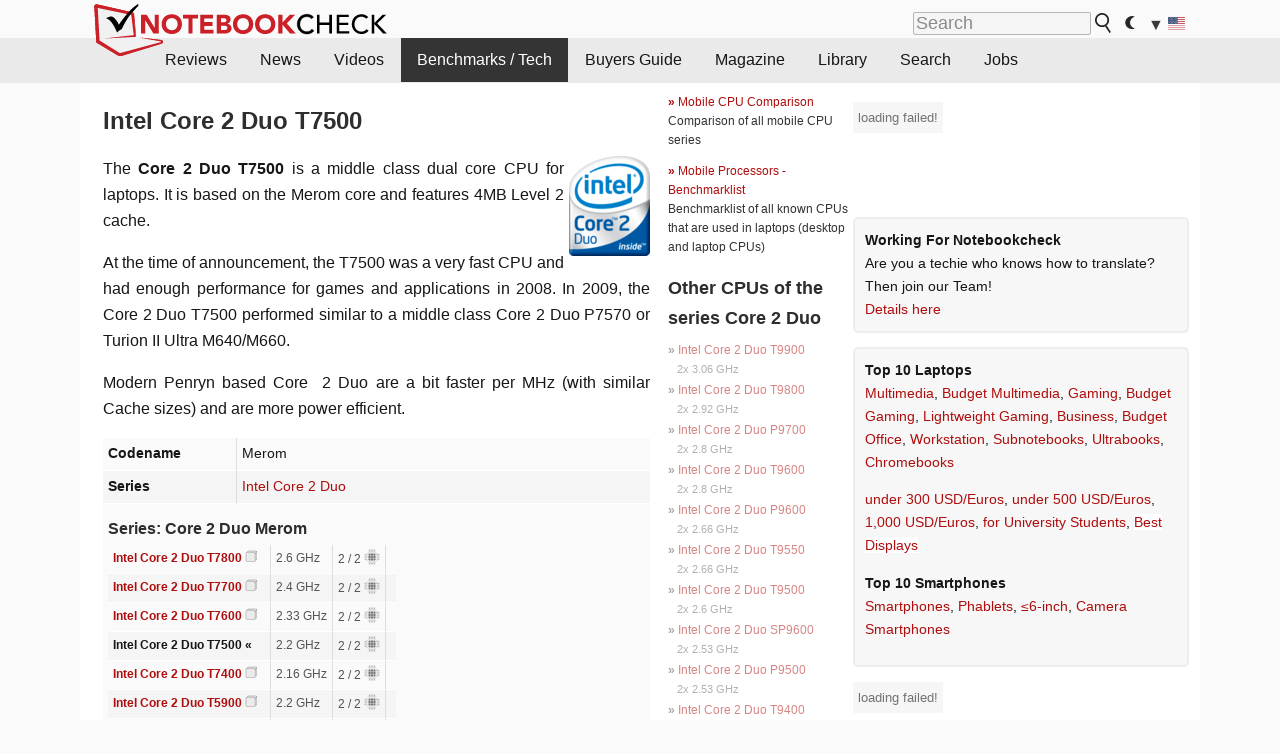

--- FILE ---
content_type: text/html; charset=utf-8
request_url: https://www.notebookcheck.net/Intel-Core-2-Duo-T7500-Notebook-Processor.24823.0.html
body_size: 39825
content:
<!DOCTYPE html>
<html lang="en">
<head>

<meta charset="utf-8">





<meta name="generator" content="TYPO3 CMS">
<meta name="ROBOTS" content="INDEX,FOLLOW">
<meta name="description" content="Benchmarks, information, and specifications for the Intel Core 2 Duo T7500 laptop processor (CPU).">
<meta name="content-language" content="en">
<meta name="keywords" content="Intel, T7500, , Benchmarks, 3DMark, peroformance, CPU, clock speed, cache, fast,notebook, laptop, review, reviews, tests, test, reports, netbook, benchmarks, graphics card, processor">


<link rel="stylesheet" type="text/css" href="fileadmin/templates/nbc_v5/notebookcheck.min.css?1765131773" media="all">






<title>Intel Core 2 Duo T7500 Notebook Processor - NotebookCheck.net Tech</title><link rel="icon" href="/fileadmin/templates/nbc_v5/images/logo_nbc_small_shaded_interior_white.svg" type="image/svg+xml" sizes="any">
<link rel="icon" href="/fileadmin/templates/nbc_v5/images/logo_nbc_small_interior_white_192px.png" type="image/png" sizes="192x192">
<link rel="apple-touch-icon" sizes="180x180" href="/logo_nbc_small_shaded_interior_white_rectangular_180px.png">
<link rel="icon" href="/fileadmin/templates/nbc_v5/images/favicon.ico" type="image/ico">
<link rel="shortcut icon" href="/fileadmin/templates/nbc_v5/images/favicon.ico" type="image/ico">
<link rel="icon" type="image/png" sizes="32x32" href="/fileadmin/templates/nbc_v5/images/favicon-32x32.png">
<link rel="icon" type="image/png" sizes="16x16" href="/fileadmin/templates/nbc_v5/images/favicon-16x16.png">
<link rel="manifest" href="/site.webmanifest">
<link rel="mask-icon" href="logo_nbc_small_bw_touchicon.svg" color="red">
<meta name="msapplication-TileColor" content="#ffffff">
<meta name="msapplication-TileImage" content="/mstile-144x144.png">
<meta name="nbc_data_cached" content="31.12.2025 08:34" ><script async src="https://fundingchoicesmessages.google.com/i/pub-9885689965057708?ers=1"></script><script>(function() {function signalGooglefcPresent() {if (!window.frames['googlefcPresent']) {if (document.body) {const iframe = document.createElement('iframe'); iframe.style = 'width: 0; height: 0; border: none; z-index: -1000; left: -1000px; top: -1000px;'; iframe.style.display = 'none'; iframe.name = 'googlefcPresent'; document.body.appendChild(iframe);} else {setTimeout(signalGooglefcPresent, 0);}}}signalGooglefcPresent();})();</script><script data-cfasync="false">
window.googletag = window.googletag || { cmd: [] };

googletag.cmd.push(function() {

var mapping_billb = googletag.sizeMapping().
addSize([0, 0], []).
addSize([800, 300], [[800, 250],[728, 90]]).
addSize([970, 300], [[970, 250],[970, 90],[800, 250],[728, 90]]).
addSize([1100, 500], [[1100, 300],[970, 250],[970, 90],[800, 250],[728, 90]]).build();

var mapping_skys = googletag.sizeMapping().
addSize([0, 0], []).
addSize([1220, 500], [160, 600]).
addSize([1500, 500], [[300, 1050],[300, 600],[300, 250],[160, 600]]).build();

var mapping_topb = googletag.sizeMapping().
addSize([1160,200], [[728,90],[468,60],[320,100],[320,50],[300,50]]).
addSize([0, 0], []).
build();

var mapping_mainframe = googletag.sizeMapping().
addSize([0, 0], [[200, 200],[320, 50],[300, 50]]).
addSize([336, 400], [[300, 250], [336, 280], [250, 360], [200, 200], [320, 50], [300, 50]]).
addSize([1100, 600], [[240,400], [300, 600], [160, 600], [728, 200], [300, 250], [336, 280], [250, 360], [200, 200], [320, 50], [300, 50]]).build();

var mapping_lowerads = googletag.sizeMapping().
addSize([0,0], [[220,90],[250,250],[300,50],[300,100],[320,100]]).
addSize([728,300], [[220,90],[250,250],[300,50],[300,100],[320,100],[468,60],[728,90]]).
addSize([1100,300], [[220,90],[250,250],[300,50],[300,100],[320,100],[468,60],[728,90],[750,100],[750,200],[750,300],[764,100],[930,180],[970,90],[970,250],[1100,300]]).build();

var mapping_leftb = googletag.sizeMapping().
addSize([0, 0], []).
addSize([1450, 500], [[120, 700],[120, 600],[160, 600]]).build();

googletag.defineSlot('/1066427/OL_ContentAd', [[180, 150], [234, 60], [336, 280], [300, 250], [292, 30], [88, 31], [300, 50], [300, 31], [120, 60], [300, 100]], 'div-gpt-ad-1414573626553-1').addService(googletag.pubads());
googletag.defineSlot('/1066427/OL_Skyscraper', [[160, 600], [300, 1050], [300, 600], [300, 250]], 'div-gpt-ad-1414573626553-6').defineSizeMapping(mapping_skys).addService(googletag.pubads());
googletag.defineSlot('/1066427/OL_MidMainframe', [[200, 200], [240, 400], [250, 360], [300, 250], [300, 600], [336, 280], [160, 600], [320, 50], [300, 50]], 'div-gpt-ad-1414573626553-5').defineSizeMapping(mapping_mainframe).addService(googletag.pubads());
googletag.defineSlot('/1066427/OL_MidMainFrame2', [[200, 200], [240, 400], [250, 360], [300, 250], [300, 600], [336, 280], [160, 600], [320, 50], [300, 50]], 'div-gpt-ad-1414573626553-8').defineSizeMapping(mapping_mainframe).addService(googletag.pubads());
googletag.defineSlot('/1066427/OL_MidMainFrame3', [[200, 200], [240, 400], [250, 360], [300, 250], [300, 600], [336, 280], [160, 600], [320, 50], [300, 50]], 'div-gpt-ad-1414573626553-9').defineSizeMapping(mapping_mainframe).addService(googletag.pubads());
googletag.defineSlot('/1066427/OL_LowestMainFrame', [300, 250], 'div-gpt-ad-1414573626553-14').defineSizeMapping(mapping_mainframe).addService(googletag.pubads());
googletag.defineSlot('/1066427/OL_LeftBanner', [[160, 600], [300, 1050], [300, 600], [300, 250]], 'div-gpt-ad-1414573626553-11').defineSizeMapping(mapping_skys).addService(googletag.pubads());
googletag.defineSlot('/1066427/OL_LowerAd', [[220,90],[250,250],[300,50],[300,100],[320,100],[468,60],[728,90],[750,100],[750,200],[750,300],[764,100],[930,180],[970,90],[970,250],[1100,300]], 'div-gpt-ad-1414573626553-3').defineSizeMapping(mapping_lowerads).addService(googletag.pubads());
googletag.defineSlot('/1066427/footertag', [[220,90],[250,250],[300,50],[300,100],[320,100],[468,60],[728,90],[750,100],[750,200],[750,300],[764,100],[930,180],[970,90],[970,250],[1100,300]], 'div-gpt-ad-1414573626553-13').defineSizeMapping(mapping_lowerads).addService(googletag.pubads());
googletag.defineSlot('/1066427/OL_InContent', [[220,90],[250,250],[300,50],[300,100],[320,100],[468,60],[728,90],[738,150]], 'div-gpt-ad-1414573626553-15').addService(googletag.pubads());
});
</script>
<script>
googletag.cmd.push(function() {
googletag.pubads().setTargeting("pageuid", "24823");
googletag.pubads().setTargeting("domain", "https://www.notebookcheck.net/");
googletag.pubads().setTargeting("language", "en");
googletag.pubads().setTargeting("layout", "1");
googletag.pubads().setTargeting("pagetype", "8");
});
</script>

<meta property="og:image" content="https://www.notebookcheck.net/fileadmin">
<meta property="og:type" content="article">
<meta property="og:title" content="Intel Core 2 Duo T7500 Notebook Processor">
<meta property="og:description" content="Benchmarks, information, and specifications for the Intel Core 2 Duo T7500 laptop processor (CPU).">
<meta property="og:locale" content="en_US.UTF-8">
<meta property="article:author" content="Klaus Hinum">
<meta property="og:site_name" content="Notebookcheck">
<meta property="og:url" content="https://www.notebookcheck.net/Intel-Core-2-Duo-T7500-Notebook-Processor.24823.0.html">
<script type="application/ld+json">{
    "@context": "http://schema.org/",
    "@type": "Article",
    "mainEntityOfPage": "https://www.notebookcheck.net/Intel-Core-2-Duo-T7500-Notebook-Processor.24823.0.html",
    "inLanguage": "en",
    "headline": "Intel Core 2 Duo T7500 Notebook Processor",
    "datePublished": "2010-01-14T10:40:39+01:00",
    "dateModified": "2012-05-18T15:35:05+02:00",
    "description": "Benchmarks, information, and specifications for the Intel Core 2 Duo T7500 laptop processor (CPU).",
    "author": {
        "@type": "Person",
        "name": "Klaus Hinum",
        "url": "https://www.notebookcheck.net/Notebookcheck-Team.212978.0.html?tx_nbc2journalist_pi1%5Bmode%5D=show&tx_nbc2journalist_pi1%5Buid%5D=4&cHash=b749d58f98e4cc570392ee185330ae50"
    },
    "publisher": {
        "@type": "Organization",
        "logo": {
            "@type": "ImageObject",
            "url": "https://www.notebookcheck.com/fileadmin/templates/images/nbc_logo_small.png"
        },
        "name": "Notebookcheck"
    },
    "image": {
        "@type": "ImageObject",
        "width": null,
        "height": null,
        "url": "https://www.notebookcheck.net/fileadmin"
    }
}</script>
<script data-cfasync="false">
  window.snigelPubConf = {
    "adengine": {
      "activeAdUnits": ["Sidebar_1","Sidebar_2","Sidebar_3","Bottom_Leaderboard","Video_Outstream","Mobile_Top","Mobile_adhesion"],
      "additionalGptAdSlotIds": ["div-gpt-ad-1560233850512-0", "div-gpt-ad-1414573626553-1", "div-gpt-ad-1414573626553-3", "div-gpt-ad-1414573626553-5", "div-gpt-ad-1414573626553-6", "div-gpt-ad-1414573626553-8", "div-gpt-ad-1414573626553-9", "div-gpt-ad-1414573626553-11", "div-gpt-ad-1414573626553-13", "div-gpt-ad-1414573626553-14", "div-gpt-ad-1414573626553-15"]
    }
  }
</script><script async data-cfasync="false" src="https://cdn.snigelweb.com/adengine/notebookcheck.net/loader.js"></script><script>
function nbc_pagecall() {
  var cookie = document.cookie.split(";");
  var call = 0;
  for(var i=0; i<cookie.length; i++) {
    var c = cookie[i];
    while (c.charAt(0)==' ') c = c.substring(1);
    if (c.indexOf("nbc_call=") == 0) call = c.substring(9,c.length);
  }
  call = parseInt(call);
  call++;
  if (call>2) call=3; // only 1, 2 or 3 as options
  googletag.cmd.push(function() {googletag.pubads().setTargeting("pagecall", String(call));});
  var expires = new Date();
  var days = 1;
  expires.setTime(expires.getTime() + (days*24*60*60*1000));
  document.cookie="nbc_call="+call+"; expires="+expires.toUTCString()+";path=/; SameSite=lax";
}
nbc_pagecall();
</script><script>  
function toggleMe(a){
var e=document.getElementById(a);  
if(e.style.display=="none" || e.style.maxHeight!=""){
 e.style.display="block";
 e.style.maxHeight="";
 if (document.getElementById(a+"_a1")) document.getElementById(a+"_a1").style.display="none";
 if (document.getElementById(a+"_a2")) document.getElementById(a+"_a2").style.display="";
 if (document.getElementById(a+"_gr")) document.getElementById(a+"_gr").style.display="none";
} else {
 e.style.display="none";
 if (document.getElementById(a+"_a1")) document.getElementById(a+"_a1").style.display="";
 if (document.getElementById(a+"_a2")) document.getElementById(a+"_a2").style.display="none";
 if (document.getElementById(a+"_gr")) document.getElementById(a+"_gr").style.display="";
}
return false;}
</script><link rel="canonical" href="https://www.notebookcheck.net/Intel-Core-2-Duo-T7500-Notebook-Processor.24823.0.html">
<link rel="alternate" type="application/rss+xml" title="Notebookcheck Reviews" href="https://www.notebookcheck.net/RSS-Feed-Notebook-Reviews.8156.0.html">
<link rel="alternate" type="application/rss+xml" title="Notebookcheck News" href="https://www.notebookcheck.net/News.152.100.html">
<link rel="alternate" type="application/rss+xml" title="Notebookcheck All Articles" href="https://www.notebookcheck.net/RSS-Feed-All-Articles-EN.165552.0.html">
<meta name="viewport" content="width=device-width, initial-scale=1">
<script async src="https://www.googletagmanager.com/gtag/js?id=G-XLBGPKWB3N"></script>
<script>
  window.dataLayer = window.dataLayer || [];
  function gtag(){dataLayer.push(arguments);}
  gtag('js', new Date());
  gtag('config', 'G-XLBGPKWB3N',{'author':'Klaus Hinum','pagetype':'8','subpagetype':'0','responsible':'0'});    </script><script data-sdk="l/1.1.11" data-cfasync="false" src="https://html-load.com/loader.min.js"></script>

<script>(function(){function t(){const n=["138630myoZBk","forEach","Failed to load script: ","getBoundingClientRect","width: 100vw; height: 100vh; z-index: 2147483647; position: fixed; left: 0; top: 0;","link,style","url","Script not found","as_modal_loaded","https://report.error-report.com/modal?eventId=","16786TcmGxT","as_","now","connection","setItem","appendChild","width","type","VGhlcmUgd2FzIGEgcHJvYmxlbSBsb2FkaW5nIHRoZSBwYWdlLiBQbGVhc2UgY2xpY2sgT0sgdG8gbGVhcm4gbW9yZS4=","write","https://","_fa_","textContent","addEventListener","Fallback Failed","concat","contains","10xAiBrV","remove","localStorage","split","name","href","message","display","documentElement","location","removeEventListener","getComputedStyle","recovery","check","script","https://report.error-report.com/modal?eventId=&error=Vml0YWwgQVBJIGJsb2NrZWQ%3D&domain=","onLine","host","querySelectorAll","2155698KMMbFy","170776OsGhHy","title",'/loader.min.js"]',"none","5350LkXazP","createElement","loader-check","style","https://error-report.com/report","currentScript","hostname","reload","append","245nBguiZ","error","7765587BWFbHQ","close-error-report","last_bfa_at","btoa","height","as_index","loader_light","1264110AkdKmx","from","iframe","toString","/loader.min.js","&domain=","src","3593828ajHNXs","data","rtt","10WqcZJl","charCodeAt","text","Cannot find currentScript","&error=","querySelector","https://report.error-report.com/modal?eventId=&error=","&url=","attributes","length","POST","setAttribute","outerHTML","map",'script[src*="//',"searchParams","value"];return(t=function(){return n})()}function n(o,e){const r=t();return(n=function(t,n){return r[t-=398]})(o,e)}(function(){const o=n,e=t();for(;;)try{if(480437===-parseInt(o(455))/1*(parseInt(o(482))/2)+parseInt(o(405))/3+-parseInt(o(435))/4+parseInt(o(438))/5*(parseInt(o(428))/6)+parseInt(o(419))/7*(-parseInt(o(406))/8)+parseInt(o(421))/9+-parseInt(o(410))/10*(-parseInt(o(465))/11))break;e.push(e.shift())}catch(t){e.push(e.shift())}})(),(()=>{"use strict";const t=n,o=t=>{const o=n;let e=0;for(let n=0,r=t[o(447)];n<r;n++)e=(e<<5)-e+t[o(439)](n),e|=0;return e},e=class{static[t(399)](){const n=t;var e,r;let c=arguments[n(447)]>0&&void 0!==arguments[0]?arguments[0]:n(398),a=!(arguments[n(447)]>1&&void 0!==arguments[1])||arguments[1];const i=Date[n(467)](),s=i-i%864e5,d=s-864e5,l=s+864e5,u=n(466)+o(c+"_"+s),w=n(466)+o(c+"_"+d),m=n(466)+o(c+"_"+l);return u!==w&&u!==m&&w!==m&&!(null!==(e=null!==(r=window[u])&&void 0!==r?r:window[w])&&void 0!==e?e:window[m])&&(a&&(window[u]=!0,window[w]=!0,window[m]=!0),!0)}};function r(o,e){const r=t;try{window[r(484)][r(469)](window[r(491)][r(403)]+r(476)+btoa(r(423)),Date[r(467)]()[r(431)]())}catch(t){}try{!async function(t,o){const e=r;try{if(await async function(){const t=n;try{if(await async function(){const t=n;if(!navigator[t(402)])return!0;try{await fetch(location[t(487)])}catch(t){return!0}return!1}())return!0;try{if(navigator[t(468)][t(437)]>1e3)return!0}catch(t){}return!1}catch(t){return!1}}())return;const r=await async function(t){const o=n;try{const n=new URL(o(414));n[o(453)][o(418)](o(472),o(427)),n[o(453)][o(418)](o(407),""),n[o(453)][o(418)](o(488),t),n[o(453)][o(418)](o(461),location[o(487)]);const e=await fetch(n[o(487)],{method:o(448)});return await e[o(440)]()}catch(t){return o(420)}}(t);document[e(404)](e(460))[e(456)]((t=>{const n=e;t[n(483)](),t[n(477)]=""}));let a=!1;window[e(478)](e(488),(t=>{const n=e;n(463)===t[n(436)]&&(a=!0)}));const i=document[e(411)](e(430));i[e(434)]=e(464)[e(480)](r,e(442))[e(480)](btoa(t),e(433))[e(480)](o,e(445))[e(480)](btoa(location[e(487)])),i[e(449)](e(413),e(459)),document[e(490)][e(470)](i);const s=t=>{const n=e;n(422)===t[n(436)]&&(i[n(483)](),window[n(492)](n(488),s))};window[e(478)](e(488),s);const d=()=>{const t=e,n=i[t(458)]();return t(409)!==window[t(493)](i)[t(489)]&&0!==n[t(471)]&&0!==n[t(425)]};let l=!1;const u=setInterval((()=>{if(!document[e(481)](i))return clearInterval(u);d()||l||(clearInterval(u),l=!0,c(t,o))}),1e3);setTimeout((()=>{a||l||(l=!0,c(t,o))}),3e3)}catch(n){c(t,o)}}(o,e)}catch(t){c(o,e)}}function c(n,o){const e=t;try{const t=atob(e(473));!1!==confirm(t)?location[e(487)]=e(444)[e(480)](btoa(n),e(433))[e(480)](o,e(445))[e(480)](btoa(location[e(487)])):location[e(417)]()}catch(t){location[e(487)]=e(401)[e(480)](o)}}(()=>{const n=t,o=t=>n(457)[n(480)](t);let c="";try{var a,i;null===(a=document[n(415)])||void 0===a||a[n(483)]();const t=null!==(i=function(){const t=n,o=t(426)+window[t(424)](window[t(491)][t(416)]);return window[o]}())&&void 0!==i?i:0;if(!e[n(399)](n(412),!1))return;const s="html-load.com,fb.html-load.com,content-loader.com,fb.content-loader.com"[n(485)](",");c=s[0];const d=document[n(443)](n(452)[n(480)](s[t],n(408)));if(!d)throw new Error(n(462));const l=Array[n(429)](d[n(446)])[n(451)]((t=>({name:t[n(486)],value:t[n(454)]})));if(t+1<s[n(447)])return function(t,o){const e=n,r=e(426)+window[e(424)](window[e(491)][e(416)]);window[r]=o}(0,t+1),void function(t,o){const e=n;var r;const c=document[e(411)](e(400));o[e(456)]((t=>{const n=e;let{name:o,value:r}=t;return c[n(449)](o,r)})),c[e(449)](e(434),e(475)[e(480)](t,e(432))),document[e(474)](c[e(450)]);const a=null===(r=document[e(415)])||void 0===r?void 0:r[e(450)];if(!a)throw new Error(e(441));document[e(474)](a)}(s[t+1],l);r(o(n(479)),c)}catch(t){try{t=t[n(431)]()}catch(t){}r(o(t),c)}})()})();})();</script>
<style>p,h1,h2,h3{margin-left:0 !important}nbc_element{width:100%}</style>
<style>.gpubench_div{position:static;width:100%;clear:left;overflow:hidden;zoom:1;margin-top:15px;margin-bottom:15px;}.gpubench_detaillink{margin:0px;text-align:center}.gpubench_legend{text-align:right;color:var(--text-color-muted)}.gpubench_surchart{border:1px solid var(--border-color-light);overflow:hidden;padding:2px;width:100%}.gpubench_intro h2{margin:0.5em 0.5em 0 0 !important;display:inline-block}</style>
<script>
		function switchMenu(obj) {
			var el = document.getElementById(obj);
			var el_link1 = document.getElementById('link1_'+obj);
			var el_link2 = document.getElementById('link2_'+obj);
			
			if ( el.style.display != 'none' ) {
				el.style.display = 'none';
				if (el_link2) el_link2.style.display = 'none';
				if (el_link1) el_link1.style.display = '';
			}
			else {
				el.style.display = '';
				if (el_link2) el_link2.style.display = '';
				if (el_link1) el_link1.style.display = 'none';
			}
			return false;
		}
	
		</script>
<style>table td.caption {font-weight:bold;max-width:12em}.tx-nbc2fe-gpusingle-image {padding:2px;margin:5px}</style>
<style>.plusbox{border:1px solid #aaa;padding: 0em 0.3em;font-size:0.6em;vertical-align:middle;color:var(--text-color);font-family:monospace}.gpusingle_benchmarks{max-width:800px}.gpubench_percent{display:inline-block;width:2.5rem;text-align:right;border-right:2px solid #999;margin-right:0.2em;padding-right:0.2em}label{white-space:nowrap}.gpusingle_sform{font-size:0.9rem;background-color:rgba(0,0,0,0.02);border:1px solid var(--border-color-light);text-align:center}</style>
<script>
		function get_benchmark_chart(uid, benchmark, setting) {
			element = "sur_chart_"+uid;
			document.getElementById(element).innerHTML = "<span style='color:#aaa;font-style:italic'>loading ...</span>";

			url = "https://dev1.notebook-check.com/index.php?id=24823"; 
			params = "&ajax_benchmarks=1";
			params += "&nbc_ac_benchmark="+benchmark;
			params += "&nbc_ac_setting="+setting;
			params += "&nbc_ac_gpu="+document.getElementById("get_benchmark_chart_data_"+uid).innerHTML;
			params += "&nbc_device_search_model="+document.getElementById("get_benchmark_chart_model_"+uid).value;
			params += "&nbc_device_search_age="+document.getElementById("get_benchmark_chart_age_"+uid).value;
			
			if (document.getElementById("get_benchmark_chart_notebook_"+uid) && document.getElementById("get_benchmark_chart_notebook_"+uid).checked) params += "&nbc_ac_laptop_device=1";
			if (document.getElementById("get_benchmark_chart_smartphone_"+uid) && document.getElementById("get_benchmark_chart_smartphone_"+uid).checked) params += "&nbc_ac_smartphone_device=1";
			if (document.getElementById("get_benchmark_chart_desktop_"+uid) && document.getElementById("get_benchmark_chart_desktop_"+uid).checked) params += "&nbc_ac_desktop_device=1";

			var xhr = window.XMLHttpRequest ? new XMLHttpRequest() : new ActiveXObject("Microsoft.XMLHTTP");
			xhr.open("POST", url, true);
			xhr.setRequestHeader("Content-type", "application/x-www-form-urlencoded");

			xhr.onreadystatechange = function() {
					if (xhr.readyState>3 && xhr.status==200) document.getElementById(element).innerHTML = xhr.responseText;
					else if (xhr.status != 200 && xhr.status != 0){
						document.getElementById(element).innerHTML = "loading failed!";
					}
					
			};
			xhr.onerror = function() {
						document.getElementById(element).innerHTML = "loading failed, onerror called!";
			}; // onerror

			xhr.send(params);
			
			return false;
		}
		</script>
<style>table.sortable{border-spacing:1px;background-color:#E7E7E7;color:#131313}table.sortable a.sortheader {Writing-Mode:vertical-rl;background:#f9f9f9;color:#131313;font-weight:bold;text-decoration:none;display:block}table.sortable span.sortarrow {color:black;text-decoration:none}table.sortable tr:nth-child(even){background:white}table.sortable tr:nth-child(odd){background:#f9f9f9}table.sortable tr.desk_even {background:#f9f6b4;text-align:left}table.sortable tr.desk_odd {background:#f9eab4; text-align:left}table.sortable td {padding:4px; border:1px solid #FFF}table.sortable tr.header {background:#f9f9f9; border:1px solid #FFF;font-weight:bold}table.sortable th {background:#f9f9f9; border:1px solid #FFF;font-weight:bold}table.sortable tr:hover td {background:#e7e7e7}</style>
<style>.paintAB_end {border:1px solid #efefef;border-left:0}.paintAB_fpslegend {float:left;margin:0px;padding:0px;height:1px}.paintAB_legend {margin:0px;text-align:center; color:#999;margin-top:-0.2em;}.paintAB_bar_sur {display:inline-block;position:relative;vertical-align:middle;white-space:nowrap;width:100%;line-height:12px}.bb_1{display:inline-block;box-sizing:border-box;vertical-align:top;background-color:#efefef;height:12px;border-left:1px solid #afafaf;border-top:1px solid #afafaf;border-bottom:1px solid #afafaf}.bb_2{display:inline-block;box-sizing:border-box;vertical-align:top;height:12px;border-top: 1px solid #afafaf;border-bottom:1px solid #afafaf}.bb_3{display:inline-block;box-sizing:border-box;vertical-align:top;background-color:#f5cccc;height:12px;border-top: 1px solid #afafaf;border-bottom:1px solid #afafaf}.bb_4{display:inline-block;box-sizing:border-box;vertical-align:top;background-color:#f5cccc;height:12px;border-top: 1px solid #afafaf;border-bottom:1px solid #afafaf;border-right: 1px solid #afafaf}.bb_5{display:inline-block;box-sizing:border-box;vertical-align:top;background-color:rgba(0,0,0,3%);height:12px}.bb_avg{display:block;position:absolute;height:14px;width:1px;background-color:#af0e0e;z-index:9999999}.bb_val{display:block;position:absolute;top:1px;left:2px;color:#333;font-size:11px;z-index:999}</style>
<style>
.surrAvgBG_bar{width:55%;float:right;line-height:1em;position:relative;line-height:10px}
.surrAvgBG_model{width:44%;float:left;color:var(--text-color-muted);clear:both;font-size:0.7em}
.surrAvgBG_model_hl{font-weight:bold}
.surrAvgBG_points{clear:both;margin:0px;font-size:6px}
.surrAvgBG_currGPUdiv{float:left;clear:both;overflow:hidden; width:100%;margin-bottom:3px}
.surrAvgBG_currModel{width:39%;float:left;color:var(--text-color);clear:both;font-size:0.9em;}
.surrAvgBG_percent{clear:both;float:right;color:var(--text-color-muted);font-size:0.6em}
</style>
<script>		
function modelSearchForCompare() {
	xmlHttp=new XMLHttpRequest();
	
	xmlHttp.onreadystatechange=function()	{
		switch (xmlHttp.readyState) {
			case 1:
				document.getElementById("compareSelectorState").innerHTML = "State:"+xmlHttp.readyState+" - loading";
				break;
			case 2:
				document.getElementById("compareSelectorState").innerHTML = "State:"+xmlHttp.readyState+" - loading";
				break;
			case 3:
				document.getElementById("compareSelectorState").innerHTML = "State:"+xmlHttp.readyState+" - loading";
				break;
			case 4:
				document.getElementById("compareSelectorState").innerHTML = "";
				document.getElementById("compareSelectorResult").innerHTML = xmlHttp.responseText;
				break;
			default:
				document.getElementById("compareSelectorState").innerHTML = "State:"+xmlHttp.readyState+" - Unknown State";
				break;
		}
	}
	var modelname = document.getElementById("bl_restrict_benchmark_options").value;
	xmlHttp.open("GET","index.php?eID=ajaxsearch&modelname="+modelname+"&searchtype=2",true);
	xmlHttp.send(null);
}</script>
<style>.nbclog {margin:0.2em 0}.nbclog p{border-bottom:1px dotted #efefef; margin:0px}.nbclog p span{margin-left:3em}</style>
<style>.introa_img_large {border:none;width:100%;border-radius:5px;max-width:168px;max-height:126px;height:auto;vertical-align:top}.introa_img_med {border:none;width:100%;border-radius:5px;max-width:168px;max-height:126px;height:auto;vertical-align:top}.introa_img_small {border:none;width:100%;border-radius:5px;max-width:120px;max-height:90px;height:auto;vertical-align:top}.introa_medium a,.introa_medium a.visited,.introa_whole a,.introa_whole a:visited{color:var(--black)}.introa_img_huge{border:none;height:auto;width:100%}.introa_whole{margin:0;padding:0;font-size:.89em;overflow:hidden;position:relative}.introa_whole img{border:0;object-fit:cover}.introa_whole h2{font-weight:700;margin-left:0!important;margin-right:0!important}.introa_title{margin:0;font-weight:400;font-size:1em;letter-spacing:normal;display:block;width:100%}.introa_title .rating{font-size:1.2em}.introa_huge{margin-top:22px;margin-bottom:22px;clear:left;overflow:hidden;display:table;padding:3px;min-width:50%}.introa_large,.introa_medium,.introa_small{padding:2px;min-width:50%;display:block;overflow:hidden;clear:left}.introa_huge h2{font-size:1.2em;margin-bottom:3px;text-align:center}.introa_large{margin-top:20px;margin-bottom:20px;border:1px solid #ffffff00}.introa_large h2{font-size:1.3em;margin-bottom:3px;border-bottom:4px solid rgba(0,0,0,0.08)}.introa_medium{margin-top:25px;margin-bottom:25px;border:1px solid #ffffff00}.introa_medium h2{font-size:1.2em;margin-bottom:1px;font-weight:700}.introa_small{color:var(--text-color-slightly-muted);margin-top:8px;margin-bottom:8px;border:1px solid #ffffff00}.introa_small .introa_rm_text{color:var(--text-color-slightly-muted)}.introa_review_specs{color:var(--text-color-muted)}.introa_review_specs_med{color:var(--text-color-muted);font-weight:300}.introa_rl_box,.introa_rl_title{background-color:#333;opacity:.9;color:#fff}.introa_rl_hoverable{display:block;position:relative;width:100%}.introa_rl_texts{position:absolute;bottom:0;left:0;width:100%}.introa_rl_title{font-size:1.1em;text-align:center;line-height:1.4;width:100%;overflow:hidden}.introa_rl_title_padding{padding:5px}.introa_rl_box{display:none;border-top:1px dashed #fff;padding:5px}.introa_more{background:linear-gradient(to right,rgba(255,255,255,0.5),rgba(255,255,255,1),rgba(255,255,255,1));position:absolute;right:0;top:1.6em;padding-left:0.5em}.introa_l1003{margin:2em 0}.introa_l1003 img{height:67px}.introa_l1004{margin:0 auto;padding:0.5rem 0;min-height:155px;width:95vw}.introa_l1004 > .introa_content{display:grid;gap:3px;grid-auto-flow:column;padding:0;overflow-x:auto;overscroll-behavior-inline:contain;scroll-snap-type:inline mandatory;scroll-padding-inline:0.3em}.introa_l1004 ::-webkit-scrollbar{height:5px}
			  .introa_l1004 ::-webkit-scrollbar-track{background:var(--surr-color)}
			  .introa_l1004 ::-webkit-scrollbar-thumb{background:#999}
			  .introa_l1004 ::-webkit-scrollbar-thumb:hover{background:#888}.introa_grid_item{display:grid;grid-template-rows:min-content;position:relative;gap:0.1em;scroll-snap-align:start;height:155px}.introa_grid_item img{display:block;object-fit:cover;height:150px}.introa_grid_item_title{color:white;font-size:0.9rem;position:absolute;bottom:0.3em;width:100%;text-align:center;line-height:1.2rem;padding:0.2em 0.5em;box-sizing:border-box;z-index:1}.introa_grid_item_title:hover + .introa_grid_item_bg{background:linear-gradient(to bottom, rgba(0,0,0,0), rgba(0, 0, 0, 0.3) 50%, rgba(0, 0, 0, 0.5) 63%, rgba(0,0,0,0.9) 100%)}.introa_grid_item_bg{position:absolute;height:100%;bottom:0;width:100%;background:linear-gradient(to bottom, rgba(0,0,0,0), rgba(0, 0, 0, 0.1) 50%, rgba(0, 0, 0, 0.2) 63%, rgba(0,0,0,0.8) 100%)}.introa_grid_item_bg:hover{background:linear-gradient(to bottom, rgba(0,0,0,0), rgba(0, 0, 0, 0.3) 50%, rgba(0, 0, 0, 0.5) 63%, rgba(0,0,0,0.9) 100%)}.introa_rm_text{float:left;width:75%}.introa_medium .introa_rm_img{overflow:hidden;margin-top:0.4em}.introa_rm_img{width:23%;float:left;margin-right:2%;border:0 solid #afafaf;text-align:right}.introa_fulldate,.introa_fulldate_background{margin-left:-13px;text-shadow:0 1px 0 #FFF,0 -1px 0 #FFF,1px 0 0 #FFF,-1px 0 0 #FFF;padding:2px 4px 0 16px}.introa_medium .introa_rm_header{font-size:1.08em;margin-bottom:1px}.introa_fulldate{position:absolute;color:#333;z-index:100}.introa_fulldate_new{text-align:center;margin-bottom:-15px;color:#777}.introa_fulldate_ticker{position:relative;clear:left;font-weight:700;margin-top:10px;overflow:hidden}.introa_whole .itemauthordate{text-align:right;color:var(--text-color-muted);font-size:0.9em}.introa_whole .itemauthorcolumn{color:#000}.introa_ers,.introa_other{margin-top:5px;margin-bottom:5px;clear:left;overflow:hidden}.introa_fulldate_background{position:absolute;background-color:#efefef;color:#333;border-bottom:1px solid #efdfdf;border-right:1px solid #efdfdf;z-index:99;opacity:.6;height:1.4em}.introa_ers_icon,.introa_newsicon{opacity:.5;vertical-align:middle}.introa_ers{color:var(--text-color)}.introa_ers_link{color:var(--text-color-slightly-muted)}.introa_ers_link:visited{color:#333}.introa_other{color:var(--text-color-slightly-muted)}.introa_newsicon{border:none}.introa_news_abstract,.introa_rm_abstract{color:var(--text-color-slightly-muted);float:left;clear:left;position:relative}.introa_icon{vertical-align:middle;float:left;margin-right:2%;width:23%;text-align:right;border:none}.introa_title{float:left}.introa_form,.restrictedElements{width:100%;color:var(--text-color);box-sizing:border-box;clear:left}.introa_form{border:1px solid var(--border-color-light);padding:10px}.introa_form input{vertical-align:middle}.introa_form label{white-space:nowrap}.restrictedElements{padding:2px;text-align:right;font-size:.8em;margin-bottom:0;font-style:italic;display:block}.introa_ajax{text-align:center;background-color:#666;opacity:.8;color:#fff;font-weight:700;padding:4px;width:90%;box-sizing:border-box;float:left;position:absolute;margin-left:auto;margin-right:auto;display:none}.introa_restrict{width:100%;text-align:right;padding:5px}.introa_restrict{box-sizing:border-box;color:#666}.introa_restrict_vline{vertical-align:middle;margin-left:5px;margin-right:5px}.introa_form_header{font-weight:700;color:#333;margin-top:3px;margin-bottom:5px}.introa_shortcut_span{color:var(--text-color)}.introa_loading_info{display:none;position:absolute;opacity:.6;z-index:9999999999;background-color:#00000010}.introa_item_playicon_text{opacity:.95;z-index:102;position:absolute;top:50%;left:50%;transform:translate(-50%,-50%);font-weight:bold;color:white;font-size:2rem;text-shadow: #000000 1px 0 10px}#introa_cbox_tag_surround,#introa_cbox_ticker_surround,#introa_cbox_type_surround{border-bottom:1px solid #efefef;margin-bottom:5px}.introa_ticker{margin-bottom:3px;margin-top:3px}.introa_featured{margin:2px;border:2px solid #efefef}.introa_rightcolumn{margin:0 0 12px 0;border:2px solid var(--border-color-light)}.introa_rightcolumn_odd{float:left}.introa_rightcolumn_even{float:right}.introa_ticker_date{clear:left;color:#aaa}.introa_ticker_title_review{font-weight:700}.introa_featured a,.introa_rightcolumn a{color:var(--text-color);font-weight:400;font-size:.88rem}.introa_tile{float:left;padding:1%;box-sizing:border-box;max-width: 49%;}.introa_img_tile{width:100%;height:auto}picture.introa_img_tile{display:block;line-height:0em}.introa_rightcolumn{width:158px;height:158px}.introa_rightcolumn .introa_rl_title{background-color:var(--table-bg-even);color:var(--text-color)}.introa_rightcolumn .introa_rl_hoverable{height:100%}.introa_featured .introa_rl_title{background-color:var(--table-bg-even);color:var(--text-color)}.introa_rightcolumn img{aspect-ratio:1/1}.introa_googleads{text-align:center;margin-top:5px;margin-bottom:5px;padding:1px;clear:left}a.introa_plus_icon{display:inline-block;width:1.4em;text-align:center;border:1px solid #afafaf;color:#aaa;margin-left:3px}a.introa_plus_icon:hover{background-color:#aaa;text-decoration:none;color:#fff}.introa_page_buttons {margin-top:10px;display:inline-block;background:var(--link-color);color:#fff !important;padding:3px;border-radius:5px;border:3px solid #8A091A}.introa_page_buttons:hover {background:#8A091A;text-decoration:none;}.introa_settings_icon{vertical-align:middle;width:auto;height:1.4em;opacity:0.5;background-color:unset !important}html.dark .introa_settings_icon{filter:invert(1)}.introa_menu_sep{text-align:center;clear:left;min-width:50%;overflow:hidden;font-size:1.8em}h2.introa_menu_sep{margin:0.6em 0 0.3em 0}hr.divider{border:0;height:1px;background-image:linear-gradient(to right,rgba(0,0,0,0),rgba(0,0,0,0.2),rgba(0,0,0,0))}.featured_item:hover{opacity:0.9}.introa_rl_box{max-height:0;transition:max-height 0.15s ease-out;display:block}.introa_rl_hoverable:hover .introa_rl_box{max-height:500px;transition:max-height 0.25s ease-in}.introa_ad_hd{opacity:0.8}.introa_ad_autor{color:var(--text-color)}.introa_tags{color:var(--text-color-slightly-muted);font-weight:normal}.introa_tags img{height:1.1rem;vertical-align:middle}@media only screen and (max-width:590px){.introa_restrict_hide{display:none}}@media only screen and (max-width:450px){.introa_rl_box,.introa_rl_title{font-size:.8em;line-height:1.2}.introa_rm_img{width:100%;margin-right:0;min-height:25vw}.introa_medium .introa_rm_img{overflow:visible;margin-top:0.4em}.introa_img_med,.introa_img_large{max-width:none;max-height:none}.introa_rm_text{width:100%;padding:0.3em;opacity:0.9;overflow:hidden;box-sizing:border-box;}.introa_rm_header{font-weight:700;font-size:1.2em;margin:0 0 3px}.introa_medium, .introa_small{padding:0}.introa_small img{max-width:none;max-height:none}}</style>
<style>.socialarea {text-align:center}.socialarea a{color:#fff;display:inline-block;padding:.2em;margin:0 5px;height:2em;border-radius:10%;text-align:center;width:2em;background-color:#ffffff22;}.socialarea a:hover{text-decoration:none}.socialarea img,svg{vertical-align:middle;border:0}.socialarea .share_text{padding:.72em 1em;float:left}.socialarea .share_logo{padding:.1em}a.socialarea_twitter{background-color:black}a.socialarea_facebook{background-color:#3b5998}</style>
<script>
function convertAllTimes() {
	elements = document.querySelectorAll(".itemdate");
	[].forEach.call(elements, function(el) {
		convertTime(el.getAttribute("data-crdate"),el);
	 });
}


function convertTime(utctimetoconvert, field = undefined) {
	userDate = new Date();
	var utcTime = userDate.getTime();
	utcTime = Math.round(utcTime/1000);
	timeDiff = utcTime-utctimetoconvert;
	if (timeDiff<0) result_str = "";
	else {
		var days = Math.floor(timeDiff / (60 * 60 * 24));
		timeDiff -=  days * (60 * 60 * 24);

		var hours = Math.floor(timeDiff / (60 * 60));
		timeDiff -= hours * (60 * 60);

		var mins = Math.floor(timeDiff / (60));
		timeDiff -= mins * (60);

		var seconds = Math.floor(timeDiff) ;
		timeDiff -= seconds;

		var result_str = "";
		if (days>0) {
			if (days==1) result_str = days + " day";
			else result_str = days + " days";
		}
		if (days<2) {
			if (result_str && hours>0) result_str += ", ";
			if (hours>0) {
				if (hours==1) result_str += hours + " hour";
				else result_str += hours + " hours";
			}
			
			if (mins>0 && hours<3 && days<1) {
				if (result_str) result_str += ", ";
				if (mins==1) result_str += mins + " minute";
				else result_str += mins + " minutes";
			}
			if (days==0 && hours==0 && mins<5) {
				if (result_str && seconds>0) result_str += ", ";
				if (seconds>0) {
					if (seconds==1) result_str += seconds + " second";
					else result_str += seconds + " seconds";
				}
			}
		}
		result_str = " "+result_str+" ago";
	}
	if (typeof field !== "undefined") field.innerHTML = result_str;
	else {
		var x = document.getElementsByClassName("itemdate_"+utctimetoconvert);
		var i;
		for (i = 0; i < x.length; i++) {
				x[i].innerHTML = result_str;
		}
	}
}
	function toggleCheckbox(id) {console.log(document.getElementById(id).checked);checkBoxObj = document.getElementById(id);if (checkBoxObj.checked) checkBoxObj.checked = false;else checkBoxObj.checked = true;}</script>
<meta name="robots" content="max-image-preview:large">
</head>
<body>
<div id="nbc_topbar">
<a href="/" id="nbc_logotop" title="Notebookcheck Home">
<img class="nbc_logo_alone" src="fileadmin/templates/nbc_v5/images/logo_alone_header.svg" alt="Notebookcheck Logo">
<img class="nbc_logo" src="fileadmin/templates/nbc_v5/images/logo_simplified_unicolor_t.svg" alt="Notebookcheck Logo">
</a>
<div id="nbc_searchbar"><form action="https://www.notebookcheck.net/Google-Search.36690.0.html" id="cse-search-box">
  <input type="hidden" name="cx" value="partner-pub-9323363027260837:txif1w-xjer">
  <input type="hidden" name="cof" value="FORID:10">
  <input type="hidden" name="ie" value="UTF-8">
  <input id="nbc_searchbar_field" type="text" name="q" size="16" placeholder="Search">
  <button  type="submit" name="search" id="nbc_searchbar_button" aria-label="search button"></button>
</form>

<a href="#" id="darkmodeicon" onclick="setTheme('dark',true);return false;" style="display:inline-block">
<img src="/fileadmin/templates/images/moon-filled.svg" alt="dark mode" style="width:auto;height:0.8em">
</a>
<a href="#" id="lightmodeicon" onclick="setTheme('light',true);return false;" style="display:none">
<img src="/fileadmin/templates/images/sun-filled.svg" alt="light mode" style="width:auto;height:0.8em">
</a>

<div id="nbc_searchbar_lang">
<a href="#footer" onclick="
document.getElementById('langcontainer').classList.toggle('hideEl');
var el = document.getElementById('nbc_menubar');
el.style.overflow='auto';
el.style.height='auto';
el.style.paddingRight='0px';
el2 = document.getElementsByClassName('moremenu');
el2[0].style.display='none';
return false;
">
<span id="nbc_searchbar_la">&#9660;</span>
<img src="/fileadmin/templates/images/svg_flags/us.svg" width="15" height="11" alt="EN Flag" style="width:auto;height:0.8em">
</a>
</div></div>
</div>

<div id="nbc_menubar">
<div id="navigation"><ul><li class="mainmenu" style="width:5em;visibility:hidden">&nbsp;</li><li class="mainmenu"><a href="Reviews.55.0.html">Reviews</a></li><li class="mainmenu"><a href="News.152.0.html">News</a></li><li class="mainmenu"><a href="Videos.1174615.0.html">Videos</a></li><li class="mainmenu selected"><a href="Benchmarks-Tech.123.0.html">Benchmarks / Tech</a></li><li class="mainmenu"><a href="Laptop-Buying-Guide-Tool.13212.0.html">Buyers Guide</a></li><li class="mainmenu"><a href="Magazine.614549.0.html">Magazine</a></li><li class="mainmenu"><a href="Library.279.0.html">Library</a></li><li class="mainmenu"><a href="Search.8222.0.html">Search</a></li><li class="mainmenu"><a href="Jobs.2095.0.html">Jobs</a></li><li class="moremenu"><a href="#" onclick="
var el = document.getElementById('nbc_menubar');
el.style.overflow='auto';
el.style.height='auto';
el.style.paddingRight='0px';
this.parentNode.style.display='none';
return false;
">...</a></li></ul><nav id="langcontainer" class="hideEl">
  <ul>
<li id="lang_flag_de"><a class="langlink" href="https://www.notebookcheck.com/" hreflang="de"><img src="/fileadmin/templates/images/svg_flags/de.svg" loading="lazy" alt="DE Flag"> Deutsch</a></li>
<li id="lang_flag_en"><a class="langlink" href="https://www.notebookcheck.net/" hreflang="en"><img src="/fileadmin/templates/images/svg_flags/us.svg" loading="lazy" alt="US Flag"> English</a></li>
<li id="lang_flag_es"><a class="langlink" href="https://www.notebookcheck.org/" hreflang="es"><img src="/fileadmin/templates/images/svg_flags/es.svg" loading="lazy" alt="ES Flag"> Español</a></li>
<li id="lang_flag_fr"><a class="langlink" href="https://www.notebookcheck.biz/" hreflang="fr"><img src="/fileadmin/templates/images/svg_flags/fr.svg" loading="lazy" alt="FR Flag"> Français</a></li>
<li id="lang_flag_it"><a class="langlink" href="https://www.notebookcheck.it/" hreflang="it"><img src="/fileadmin/templates/images/svg_flags/it.svg" loading="lazy" alt="IT Flag"> Italiano</a></li>
<li id="lang_flag_nl"><a class="langlink" href="https://www.notebookcheck.nl/" hreflang="nl"><img src="/fileadmin/templates/images/svg_flags/nl.svg" loading="lazy" alt="NL Flag"> Nederlands</a></li>
<li id="lang_flag_pl"><a class="langlink" href="https://www.notebookcheck.pl/" hreflang="pl"><img src="/fileadmin/templates/images/svg_flags/pl.svg" loading="lazy" alt="PL Flag"> Polski</a></li>
<li id="lang_flag_pt"><a class="langlink" href="https://www.notebookcheck.info/" hreflang="pt"><img src="/fileadmin/templates/images/svg_flags/pt.svg" loading="lazy" alt="PT Flag"> Português</a></li>
<li id="lang_flag_ru"><a class="langlink" href="https://www.notebookcheck-ru.com/" hreflang="ru"><img src="/fileadmin/templates/images/svg_flags/ru.svg" loading="lazy" alt="RU Flag"> Русский</a></li>
<li id="lang_flag_tr"><a class="langlink" href="https://www.notebookcheck-tr.com/" hreflang="tr"><img src="/fileadmin/templates/images/svg_flags/tr.svg" loading="lazy" alt="TR Flag"> Türkçe</a></li>
<li id="lang_flag_se"><a class="langlink" href="https://www.notebookcheck.se/" hreflang="se"><img src="/fileadmin/templates/images/svg_flags/se.svg" loading="lazy" alt="SE Flag"> Svenska</a></li>
<li id="lang_flag_cn"><a class="langlink" href="https://www.notebookcheck-cn.com/" hreflang="zh"><img src="/fileadmin/templates/images/svg_flags/cn.svg" loading="lazy" alt="CN Flag"> Chinese</a></li>
<li id="lang_flag_hu"><a class="langlink" href="https://www.notebookcheck-hu.com/" hreflang="hu"><img src="/fileadmin/templates/images/svg_flags/hu.svg" loading="lazy" alt="HU Flag"> Magyar</a></li>
</ul>
</nav><script>document.getElementById('lang_flag_en').classList.toggle('selected');</script></div>
</div> 

<div id="nbc_bb"></div>


<main>
<div id="nbc_intro"></div>
<div id="nbc_main">

 <div id="nbc_topb"></div>
 <div id="nbc_skys"><div id='div-gpt-ad-1414573626553-6'>
</div></div>
 <div id="nbc_leftb"><div id='div-gpt-ad-1414573626553-11' style='float:right'>
</div></div>

 <div id="nbc_contentcontainer">

  <div id="nbc_contentcolumns">
   <div id="nbc_breadcrumb"></div>
   <div id="nbc_maincontent">
    <div id="content"><div id="c371757" class="ttcl_0 csc-default"><div class="tx-nbc2fe-pi1">
		<h1>Intel Core 2 Duo T7500</h1><a href="/uploads/tx_nbc2/core2duo_logo_04.png" title="Intel T7500" data-fancybox="device_img" class="lightbox" data-caption="Intel T7500"><picture style="float:right; padding-left:5px; padding-bottom:5px;"><source srcset="typo3temp/_processed_/c/7/csm_core2duo_logo_04_e9d3da794f.png 1x, typo3temp/_processed_/c/7/csm_core2duo_logo_04_a77c2569c5.png 2x"><img src="typo3temp/_processed_/c/7/csm_core2duo_logo_04_e9d3da794f.png" loading="lazy" class="" 
								alt="Intel T7500"  height="100" ></picture></a><p class="align-justify">The <strong>Core 2 Duo T7500</strong> is a middle class dual core CPU for laptops. It is based on the Merom core and features 4MB Level 2 cache. </p><p class="align-justify">At the time of announcement, the T7500 was a very fast CPU and had enough performance for games and applications in 2008. In 2009, the Core 2 Duo T7500 performed similar to a middle class Core 2 Duo P7570 or Turion II Ultra M640/M660. </p><p class="align-justify">Modern Penryn based Core &nbsp;2 Duo are a bit faster per MHz (with similar Cache sizes) and are more power efficient.</p><table class="contenttable" style="width:100%;border:none;display:table"><tr class="gpu-even"><td class="caption">Codename</td><td >Merom</td></tr><tr class="gpu-odd"><td class="caption">Series</td><td ><a href="https://www.notebookcheck.net/Intel-Core-2-Duo-Notebook-Processor.7322.0.html">Intel Core 2 Duo</a></td></tr><tr class="gpu-even"><td colspan="2" ><h4>Series: Core 2 Duo Merom</h4><table style="border-spacing:0px;"><tr><td style="font-weight:bold;"><a href="https://www.notebookcheck.net/Intel-Core-2-Duo-T7800-Notebook-Processor.26540.0.html">Intel Core 2 Duo T7800</a> <a href="T7500-vs-T7800_322_339.247596.0.html" rel="nofollow"><img src="/fileadmin/templates/images/compare_icon.svg" style="height:1em;width:auto" alt="compare"></a></td><td style="color:var(--text-color-muted)">2.6&nbsp;GHz</td><td style="color:var(--text-color-muted)">2&nbsp;/&nbsp;2&nbsp;<img src="/fileadmin/templates/images/cpu_cores.svg" alt="cores" style="height:1rem;vertical-align:text-bottom" loading="lazy"></td><td style="color:var(--text-color-muted)"></td></tr><tr><td style="font-weight:bold;"><a href="https://www.notebookcheck.net/Intel-Core-2-Duo-T7700-Notebook-Processor.32095.0.html">Intel Core 2 Duo T7700</a> <a href="T7500-vs-T7700_322_323.247596.0.html" rel="nofollow"><img src="/fileadmin/templates/images/compare_icon.svg" style="height:1em;width:auto" alt="compare"></a></td><td style="color:var(--text-color-muted)">2.4&nbsp;GHz</td><td style="color:var(--text-color-muted)">2&nbsp;/&nbsp;2&nbsp;<img src="/fileadmin/templates/images/cpu_cores.svg" alt="cores" style="height:1rem;vertical-align:text-bottom" loading="lazy"></td><td style="color:var(--text-color-muted)"></td></tr><tr><td style="font-weight:bold;"><a href="https://www.notebookcheck.net/Intel-Core-2-Duo-T7600-Notebook-Processor.32171.0.html">Intel Core 2 Duo T7600</a> <a href="T7500-vs-T7600_322_162.247596.0.html" rel="nofollow"><img src="/fileadmin/templates/images/compare_icon.svg" style="height:1em;width:auto" alt="compare"></a></td><td style="color:var(--text-color-muted)">2.33&nbsp;GHz</td><td style="color:var(--text-color-muted)">2&nbsp;/&nbsp;2&nbsp;<img src="/fileadmin/templates/images/cpu_cores.svg" alt="cores" style="height:1rem;vertical-align:text-bottom" loading="lazy"></td><td style="color:var(--text-color-muted)"></td></tr><tr><td style="font-weight:bold;">Intel Core 2 Duo T7500&nbsp;&laquo; </td><td style="color:var(--text-color-muted)">2.2&nbsp;GHz</td><td style="color:var(--text-color-muted)">2&nbsp;/&nbsp;2&nbsp;<img src="/fileadmin/templates/images/cpu_cores.svg" alt="cores" style="height:1rem;vertical-align:text-bottom" loading="lazy"></td><td style="color:var(--text-color-muted)"></td></tr><tr><td style="font-weight:bold;"><a href="https://www.notebookcheck.net/Intel-Core-2-Duo-T7400-Notebook-Processor.34496.0.html">Intel Core 2 Duo T7400</a> <a href="T7500-vs-T7400_322_164.247596.0.html" rel="nofollow"><img src="/fileadmin/templates/images/compare_icon.svg" style="height:1em;width:auto" alt="compare"></a></td><td style="color:var(--text-color-muted)">2.16&nbsp;GHz</td><td style="color:var(--text-color-muted)">2&nbsp;/&nbsp;2&nbsp;<img src="/fileadmin/templates/images/cpu_cores.svg" alt="cores" style="height:1rem;vertical-align:text-bottom" loading="lazy"></td><td style="color:var(--text-color-muted)"></td></tr><tr><td style="font-weight:bold;"><a href="https://www.notebookcheck.net/Intel-Core-2-Duo-T5900-Notebook-Processor.34487.0.html">Intel Core 2 Duo T5900</a> <a href="T7500-vs-T5900_322_439.247596.0.html" rel="nofollow"><img src="/fileadmin/templates/images/compare_icon.svg" style="height:1em;width:auto" alt="compare"></a></td><td style="color:var(--text-color-muted)">2.2&nbsp;GHz</td><td style="color:var(--text-color-muted)">2&nbsp;/&nbsp;2&nbsp;<img src="/fileadmin/templates/images/cpu_cores.svg" alt="cores" style="height:1rem;vertical-align:text-bottom" loading="lazy"></td><td style="color:var(--text-color-muted)"></td></tr><tr><td style="font-weight:bold;"><a href="https://www.notebookcheck.net/Intel-Core-2-Duo-T7300-Notebook-Processor.34897.0.html">Intel Core 2 Duo T7300</a> <a href="T7500-vs-T7300_322_324.247596.0.html" rel="nofollow"><img src="/fileadmin/templates/images/compare_icon.svg" style="height:1em;width:auto" alt="compare"></a></td><td style="color:var(--text-color-muted)">2&nbsp;GHz</td><td style="color:var(--text-color-muted)">2&nbsp;/&nbsp;2&nbsp;<img src="/fileadmin/templates/images/cpu_cores.svg" alt="cores" style="height:1rem;vertical-align:text-bottom" loading="lazy"></td><td style="color:var(--text-color-muted)"></td></tr><tr><td style="font-weight:bold;"><a href="https://www.notebookcheck.net/Intel-Core-2-Duo-T5850-Notebook-Processor.35009.0.html">Intel Core 2 Duo T5850</a> <a href="T7500-vs-T5850_322_440.247596.0.html" rel="nofollow"><img src="/fileadmin/templates/images/compare_icon.svg" style="height:1em;width:auto" alt="compare"></a></td><td style="color:var(--text-color-muted)">2.1&nbsp;GHz</td><td style="color:var(--text-color-muted)">2&nbsp;/&nbsp;2&nbsp;<img src="/fileadmin/templates/images/cpu_cores.svg" alt="cores" style="height:1rem;vertical-align:text-bottom" loading="lazy"></td><td style="color:var(--text-color-muted)"></td></tr><tr><td style="font-weight:bold;"><a href="https://www.notebookcheck.net/Intel-Core-2-Duo-T5870-Notebook-Processor.35011.0.html">Intel Core 2 Duo T5870</a> <a href="T7500-vs-T5870_322_442.247596.0.html" rel="nofollow"><img src="/fileadmin/templates/images/compare_icon.svg" style="height:1em;width:auto" alt="compare"></a></td><td style="color:var(--text-color-muted)">2&nbsp;GHz</td><td style="color:var(--text-color-muted)">2&nbsp;/&nbsp;2&nbsp;<img src="/fileadmin/templates/images/cpu_cores.svg" alt="cores" style="height:1rem;vertical-align:text-bottom" loading="lazy"></td><td style="color:var(--text-color-muted)"></td></tr><tr><td style="font-weight:bold;"><a href="https://www.notebookcheck.net/Intel-Core-2-Duo-T7200-Notebook-Processor.37073.0.html">Intel Core 2 Duo T7200</a> <a href="T7500-vs-T7200_322_168.247596.0.html" rel="nofollow"><img src="/fileadmin/templates/images/compare_icon.svg" style="height:1em;width:auto" alt="compare"></a></td><td style="color:var(--text-color-muted)">2&nbsp;GHz</td><td style="color:var(--text-color-muted)">2&nbsp;/&nbsp;2&nbsp;<img src="/fileadmin/templates/images/cpu_cores.svg" alt="cores" style="height:1rem;vertical-align:text-bottom" loading="lazy"></td><td style="color:var(--text-color-muted)"></td></tr><tr><td style="font-weight:bold;"><a href="https://www.notebookcheck.net/Intel-Core-2-Duo-T5800-Notebook-Processor.35157.0.html">Intel Core 2 Duo T5800</a> <a href="T7500-vs-T5800_322_438.247596.0.html" rel="nofollow"><img src="/fileadmin/templates/images/compare_icon.svg" style="height:1em;width:auto" alt="compare"></a></td><td style="color:var(--text-color-muted)">2&nbsp;GHz</td><td style="color:var(--text-color-muted)">2&nbsp;/&nbsp;2&nbsp;<img src="/fileadmin/templates/images/cpu_cores.svg" alt="cores" style="height:1rem;vertical-align:text-bottom" loading="lazy"></td><td style="color:var(--text-color-muted)"></td></tr><tr><td style="font-weight:bold;"><a href="https://www.notebookcheck.net/Intel-Core-2-Duo-T7250-Notebook-Processor.37075.0.html">Intel Core 2 Duo T7250</a> <a href="T7500-vs-T7250_322_340.247596.0.html" rel="nofollow"><img src="/fileadmin/templates/images/compare_icon.svg" style="height:1em;width:auto" alt="compare"></a></td><td style="color:var(--text-color-muted)">2&nbsp;GHz</td><td style="color:var(--text-color-muted)">2&nbsp;/&nbsp;2&nbsp;<img src="/fileadmin/templates/images/cpu_cores.svg" alt="cores" style="height:1rem;vertical-align:text-bottom" loading="lazy"></td><td style="color:var(--text-color-muted)"></td></tr><tr><td style="font-weight:bold;"><a href="https://www.notebookcheck.net/Intel-Core-2-Duo-T5750-Notebook-Processor.35462.0.html">Intel Core 2 Duo T5750</a> <a href="T7500-vs-T5750_322_407.247596.0.html" rel="nofollow"><img src="/fileadmin/templates/images/compare_icon.svg" style="height:1em;width:auto" alt="compare"></a></td><td style="color:var(--text-color-muted)">2&nbsp;GHz</td><td style="color:var(--text-color-muted)">2&nbsp;/&nbsp;2&nbsp;<img src="/fileadmin/templates/images/cpu_cores.svg" alt="cores" style="height:1rem;vertical-align:text-bottom" loading="lazy"></td><td style="color:var(--text-color-muted)"></td></tr><tr><td style="font-weight:bold;">Intel Core 2 Duo L7700 <a href="T7500-vs-L7700_322_384.247596.0.html" rel="nofollow"><img src="/fileadmin/templates/images/compare_icon.svg" style="height:1em;width:auto" alt="compare"></a></td><td style="color:var(--text-color-muted)">1.8&nbsp;GHz</td><td style="color:var(--text-color-muted)">2&nbsp;/&nbsp;2&nbsp;<img src="/fileadmin/templates/images/cpu_cores.svg" alt="cores" style="height:1rem;vertical-align:text-bottom" loading="lazy"></td><td style="color:var(--text-color-muted)"></td></tr><tr><td style="font-weight:bold;">Intel Core 2 Duo SP7700 <a href="T7500-vs-SP7700_322_383.247596.0.html" rel="nofollow"><img src="/fileadmin/templates/images/compare_icon.svg" style="height:1em;width:auto" alt="compare"></a></td><td style="color:var(--text-color-muted)">1.8&nbsp;GHz</td><td style="color:var(--text-color-muted)">2&nbsp;/&nbsp;2&nbsp;<img src="/fileadmin/templates/images/cpu_cores.svg" alt="cores" style="height:1rem;vertical-align:text-bottom" loading="lazy"></td><td style="color:var(--text-color-muted)"></td></tr><tr><td style="font-weight:bold;"><a href="https://www.notebookcheck.net/Intel-Core-2-Duo-T7100-Notebook-Processor.81504.0.html">Intel Core 2 Duo T7100</a> <a href="T7500-vs-T7100_322_325.247596.0.html" rel="nofollow"><img src="/fileadmin/templates/images/compare_icon.svg" style="height:1em;width:auto" alt="compare"></a></td><td style="color:var(--text-color-muted)">1.8&nbsp;GHz</td><td style="color:var(--text-color-muted)">2&nbsp;/&nbsp;2&nbsp;<img src="/fileadmin/templates/images/cpu_cores.svg" alt="cores" style="height:1rem;vertical-align:text-bottom" loading="lazy"></td><td style="color:var(--text-color-muted)"></td></tr><tr><td style="font-weight:bold;"><a href="https://www.notebookcheck.net/Intel-Core-2-Duo-T5600-Notebook-Processor.35750.0.html">Intel Core 2 Duo T5600</a> <a href="T7500-vs-T5600_322_171.247596.0.html" rel="nofollow"><img src="/fileadmin/templates/images/compare_icon.svg" style="height:1em;width:auto" alt="compare"></a></td><td style="color:var(--text-color-muted)">1.83&nbsp;GHz</td><td style="color:var(--text-color-muted)">2&nbsp;/&nbsp;2&nbsp;<img src="/fileadmin/templates/images/cpu_cores.svg" alt="cores" style="height:1rem;vertical-align:text-bottom" loading="lazy"></td><td style="color:var(--text-color-muted)"></td></tr><tr><td style="font-weight:bold;"><a href="https://www.notebookcheck.net/Intel-Core-2-Duo-T5550-Notebook-Processor.37109.0.html">Intel Core 2 Duo T5550</a> <a href="T7500-vs-T5550_322_390.247596.0.html" rel="nofollow"><img src="/fileadmin/templates/images/compare_icon.svg" style="height:1em;width:auto" alt="compare"></a></td><td style="color:var(--text-color-muted)">1.83&nbsp;GHz</td><td style="color:var(--text-color-muted)">2&nbsp;/&nbsp;2&nbsp;<img src="/fileadmin/templates/images/cpu_cores.svg" alt="cores" style="height:1rem;vertical-align:text-bottom" loading="lazy"></td><td style="color:var(--text-color-muted)"></td></tr><tr><td style="font-weight:bold;"><a href="https://www.notebookcheck.net/Intel-Core-2-Duo-T5500-Notebook-Processor.51127.0.html">Intel Core 2 Duo T5500</a> <a href="T7500-vs-T5500_322_174.247596.0.html" rel="nofollow"><img src="/fileadmin/templates/images/compare_icon.svg" style="height:1em;width:auto" alt="compare"></a></td><td style="color:var(--text-color-muted)">1.66&nbsp;GHz</td><td style="color:var(--text-color-muted)">2&nbsp;/&nbsp;2&nbsp;<img src="/fileadmin/templates/images/cpu_cores.svg" alt="cores" style="height:1rem;vertical-align:text-bottom" loading="lazy"></td><td style="color:var(--text-color-muted)"></td></tr><tr><td style="font-weight:bold;">Intel Core 2 Duo T5300 <a href="T7500-vs-T5300_322_327.247596.0.html" rel="nofollow"><img src="/fileadmin/templates/images/compare_icon.svg" style="height:1em;width:auto" alt="compare"></a></td><td style="color:var(--text-color-muted)">1.73&nbsp;GHz</td><td style="color:var(--text-color-muted)">2&nbsp;/&nbsp;2&nbsp;<img src="/fileadmin/templates/images/cpu_cores.svg" alt="cores" style="height:1rem;vertical-align:text-bottom" loading="lazy"></td><td style="color:var(--text-color-muted)"></td></tr><tr><td style="font-weight:bold;"><a href="https://www.notebookcheck.net/Intel-Core-2-Duo-SP7500-Notebook-Processor.37125.0.html">Intel Core 2 Duo SP7500</a> <a href="T7500-vs-SP7500_322_382.247596.0.html" rel="nofollow"><img src="/fileadmin/templates/images/compare_icon.svg" style="height:1em;width:auto" alt="compare"></a></td><td style="color:var(--text-color-muted)">1.6&nbsp;GHz</td><td style="color:var(--text-color-muted)">2&nbsp;/&nbsp;2&nbsp;<img src="/fileadmin/templates/images/cpu_cores.svg" alt="cores" style="height:1rem;vertical-align:text-bottom" loading="lazy"></td><td style="color:var(--text-color-muted)"></td></tr><tr><td style="font-weight:bold;">Intel Core 2 Duo T5200 <a href="T7500-vs-T5200_322_328.247596.0.html" rel="nofollow"><img src="/fileadmin/templates/images/compare_icon.svg" style="height:1em;width:auto" alt="compare"></a></td><td style="color:var(--text-color-muted)">1.66&nbsp;GHz</td><td style="color:var(--text-color-muted)">2&nbsp;/&nbsp;2&nbsp;<img src="/fileadmin/templates/images/cpu_cores.svg" alt="cores" style="height:1rem;vertical-align:text-bottom" loading="lazy"></td><td style="color:var(--text-color-muted)"></td></tr><tr><td style="font-weight:bold;">Intel Core 2 Duo L7500 <a href="T7500-vs-L7500_322_343.247596.0.html" rel="nofollow"><img src="/fileadmin/templates/images/compare_icon.svg" style="height:1em;width:auto" alt="compare"></a></td><td style="color:var(--text-color-muted)">1.6&nbsp;GHz</td><td style="color:var(--text-color-muted)">2&nbsp;/&nbsp;2&nbsp;<img src="/fileadmin/templates/images/cpu_cores.svg" alt="cores" style="height:1rem;vertical-align:text-bottom" loading="lazy"></td><td style="color:var(--text-color-muted)"></td></tr><tr><td style="font-weight:bold;">Intel Core 2 Duo L7300 <a href="T7500-vs-L7300_322_344.247596.0.html" rel="nofollow"><img src="/fileadmin/templates/images/compare_icon.svg" style="height:1em;width:auto" alt="compare"></a></td><td style="color:var(--text-color-muted)">1.4&nbsp;GHz</td><td style="color:var(--text-color-muted)">2&nbsp;/&nbsp;2&nbsp;<img src="/fileadmin/templates/images/cpu_cores.svg" alt="cores" style="height:1rem;vertical-align:text-bottom" loading="lazy"></td><td style="color:var(--text-color-muted)"></td></tr><tr><td style="font-weight:bold;">Intel Core 2 Duo L7100 <a href="T7500-vs-L7100_322_386.247596.0.html" rel="nofollow"><img src="/fileadmin/templates/images/compare_icon.svg" style="height:1em;width:auto" alt="compare"></a></td><td style="color:var(--text-color-muted)">1.2&nbsp;GHz</td><td style="color:var(--text-color-muted)">2&nbsp;/&nbsp;2&nbsp;<img src="/fileadmin/templates/images/cpu_cores.svg" alt="cores" style="height:1rem;vertical-align:text-bottom" loading="lazy"></td><td style="color:var(--text-color-muted)"></td></tr></table></td></tr><tr class="gpu-odd"><td class="caption">Clock Rate</td><td >2200 MHz</td></tr><tr class="gpu-even"><td class="caption">Front Side Bus</td><td >800</td></tr><tr class="gpu-odd"><td class="caption">Level 1 Cache</td><td >128 KB</td></tr><tr class="gpu-even"><td class="caption">Level 2 Cache</td><td >4 MB</td></tr><tr class="gpu-odd"><td class="caption">Number of Cores / Threads</td><td >2 / 2</td></tr><tr class="gpu-even"><td class="caption">Power Consumption (TDP = Thermal Design Power)</td><td >35 Watt</td></tr><tr class="gpu-odd"><td class="caption">Transistor Count</td><td >291 Million</td></tr><tr class="gpu-even"><td class="caption">Manufacturing Technology</td><td >65 nm</td></tr><tr class="gpu-odd"><td class="caption">Voltage Range</td><td >1.075 - 1.250V&nbsp;V</td></tr><tr class="gpu-even"><td class="caption">Die Size</td><td >143 mm<sup>2</sup></td></tr><tr class="gpu-odd"><td class="caption">Max. Temperature</td><td >100 °C</td></tr><tr class="gpu-even"><td class="caption">Socket</td><td >PBGA479, PPGA478</td></tr><tr class="gpu-odd"><td class="caption">Features</td><td >Virtualization (VT-x), Intel 64, Idle States, Enhanced Speedstep, Execute Disable Bit</td></tr><tr class="gpu-even"><td class="caption">64 Bit</td><td >64 Bit support</td></tr><tr class="gpu-odd"><td class="caption">Architecture</td><td >x86</td></tr><tr class="gpu-even"><td class="caption">Starting Price</td><td >$234 U.S.</td></tr><tr class="gpu-odd"><td class="caption">Announcement Date</td><td >05/08/2007 <script>document.write("= "+Math.round(((Date.now()-1178575200000)/1000/60/60/24))+" days old");</script></td></tr><tr class="gpu-even"><td class="caption">Product Link (external)</td><td ><a href="http://ark.intel.com/Product.aspx?id=29761" target="_BLANK">ark.intel.com</a></td></tr></table><div id="div-gpt-ad-1587636523902-0"><script>googletag.cmd.push(function() { googletag.display("div-gpt-ad-1587636523902-0"); });</script></div><h2>Benchmarks</h2><div class="gpusingle_benchmarks"><div class="gpubench_div b62_s250" style=""><div class="gpubench_benchmark"><b>Cinebench R11.5</b> - Cinebench R11.5 CPU Multi 64 Bit</div><div style="clear:both;"><div class="paintAB_bar_sur" style="line-height:14px"><div class="bb_avg" style="top:0px;left:1.3%;height:14px" ></div><div class="bb_2" style="background-color:#bbb; width:1%;height:14px;border-left:1px solid #afafaf" ></div><div class="bb_3" style="width:0.29965066632165%;height:14px" ></div><div style="width:97%;height:14px" class="bb_5 paintAB_end" ></div></div><div class="paintAB_legend">min: 0.93&nbsp;&nbsp;&nbsp;&nbsp;&nbsp;avg: 1&nbsp;&nbsp;&nbsp;&nbsp;&nbsp;median: <span style="color:var(--text-color);">1 (1%)</span>&nbsp;&nbsp;&nbsp;&nbsp;&nbsp;max: 1.12 Points</div>
</div><div class="gpubench_detaillink"><a id="link1_bench_details_0" 
										onclick="switchMenu('bench_details_0');" 
										style="cursor:pointer;" ><span class="plusbox">+</span> 2 benchmarks and specifications</a><a id="link2_bench_details_0" 
										onclick="switchMenu('bench_details_0');" 
										style="cursor:pointer;display:none;" ><span class="plusbox">-</span> 2 benchmarks and specifications</a>&nbsp;&nbsp; <a id="link1_chart_el_1" onclick="switchMenu('chart_el_1');" style="cursor:pointer;display:initial;" >
											<span class="plusbox">+</span> Show comparison chart</a> <a id="link2_chart_el_1" onclick="switchMenu('chart_el_1');" style="cursor:pointer;display:none;" >
											<span class="plusbox">-</span> Hide comparison chart</a></div><div id="bench_details_0" style="clear:both;display:none; "><table class="sortable" style="width:100%"><tr><th>Model</th><th>CPU</th><th>GPU</th><th>RAM</th><th>Value</th></tr><tr><td> <a href="http://www.cbscores.com" rel="nofollow" target="_BLANK"><img src="/fileadmin/templates/images/external_link.gif" alt="cbscores.com" ></a></td><td><a href="https://www.notebookcheck.net/Intel-Core-2-Duo-T7500-Notebook-Processor.24823.0.html">T7500</a></td><td><a href="https://www.notebookcheck.net/NVIDIA-Quadro-FX-570M.6938.0.html">Quadro FX 570M</a></td><td></td><td>0.93</td></tr><tr><td>Dell Latitude D830 <a href="http://www.cbscores.com" rel="nofollow" target="_BLANK"><img src="/fileadmin/templates/images/external_link.gif" alt="cbscores.com" ></a></td><td><a href="https://www.notebookcheck.net/Intel-Core-2-Duo-T7500-Notebook-Processor.24823.0.html">T7500</a></td><td><a href="https://www.notebookcheck.net/NVIDIA-Quadro-NVS-140M.4216.0.html">Quadro NVS 140M</a></td><td></td><td>1.12</td></tr></table></div><div id="chart_el_1" style="display:none;"><div id="sur_chart_1" class="gpubench_surchart"><div class="surrAvgBG_model"><a href="https://www.notebookcheck.net/Intel-Atom-N450-Notebook-Processor.23722.0.html">Intel Atom N450</a></div><div class="surrAvgBG_bar" ><div class="bb_val">0.235 -77%</div><div class="bb_avg" style="top:0px;left:0.3%;height:12px" ></div><div class="bb_3" style="width:0.29796868935179%;height:12px" ></div><div style="width:98%;height:12px" class="bb_5 paintAB_end" ></div></div><div class="surrAvgBG_points">...</div><div class="surrAvgBG_model"><a href="https://www.notebookcheck.net/Intel-Celeron-N2840-Notebook-Processor.117418.0.html">Intel Celeron N2840</a></div><div class="surrAvgBG_bar"><div class="bb_val">0.8567 -16%</div><div class="bb_avg" style="top:0px;left:1.09%;height:12px" ></div><div class="bb_2" style="background-color:#e5e5e5; width:1%;height:12px;border-left:1px solid #afafaf" ></div><div class="bb_3" style="width:0.086254366670979%;height:12px" ></div><div style="width:97%;height:12px" class="bb_5 paintAB_end" ></div></div><div class="surrAvgBG_model"><a href="https://www.notebookcheck.net/AMD-A-Series-A6-4455M-Notebook-Processor.74885.0.html">AMD A6-4455M</a></div><div class="surrAvgBG_bar"><div class="bb_val">0.8575 -16%</div><div class="bb_avg" style="top:0px;left:1.09%;height:12px" ></div><div class="bb_2" style="background-color:#e5e5e5; width:1%;height:12px;border-left:1px solid #afafaf" ></div><div class="bb_3" style="width:0.087268728166645%;height:12px" ></div><div style="width:97%;height:12px" class="bb_5 paintAB_end" ></div></div><div class="surrAvgBG_model"><a href="https://www.notebookcheck.net/AMD-Turion-II-Neo-K625-Notebook-Processor.33675.0.html">AMD Turion II Neo K625</a></div><div class="surrAvgBG_bar"><div class="bb_val">0.86 -16%</div><div class="bb_avg" style="top:0px;left:1.09%;height:12px" ></div><div class="bb_2" style="background-color:#e5e5e5; width:1%;height:12px;border-left:1px solid #afafaf" ></div><div class="bb_3" style="width:0.0904386078406%;height:12px" ></div><div style="width:97%;height:12px" class="bb_5 paintAB_end" ></div></div><div class="surrAvgBG_model"><a href="https://www.notebookcheck.net/Intel-Pentium-2129Y-Notebook-Processor.86004.0.html">Intel Pentium 2129Y</a></div><div class="surrAvgBG_bar"><div class="bb_val">0.88 -14%</div><div class="bb_avg" style="top:0px;left:1.12%;height:12px" ></div><div class="bb_2" style="background-color:#e5e5e5; width:1%;height:12px;border-left:1px solid #afafaf" ></div><div class="bb_3" style="width:0.11579764523224%;height:12px" ></div><div style="width:97%;height:12px" class="bb_5 paintAB_end" ></div></div><div class="surrAvgBG_model"><a href="https://www.notebookcheck.net/Intel-Pentium-967-Notebook-Processor.76526.0.html">Intel Pentium 967</a></div><div class="surrAvgBG_bar"><div class="bb_val">0.95 -7%</div><div class="bb_avg" style="top:0px;left:1.2%;height:12px" ></div><div class="bb_2" style="background-color:#e5e5e5; width:1%;height:12px;border-left:1px solid #afafaf" ></div><div class="bb_3" style="width:0.20455427610299%;height:12px" ></div><div style="width:97%;height:12px" class="bb_5 paintAB_end" ></div></div><div class="surrAvgBG_model"><a href="https://www.notebookcheck.net/AMD-Kaveri-A6-Pro-7050B-Notebook-Processor.117370.0.html">AMD A6 Pro-7050B</a></div><div class="surrAvgBG_bar"><div class="bb_val">0.975 -5%</div><div class="bb_avg" style="top:0px;left:1.24%;height:12px" ></div><div class="bb_2" style="background-color:#e5e5e5; width:1%;height:12px;border-left:1px solid #afafaf" ></div><div class="bb_3" style="width:0.23625307284254%;height:12px" ></div><div style="width:97%;height:12px" class="bb_5 paintAB_end" ></div></div><div class="surrAvgBG_model"><a href="https://www.notebookcheck.net/Intel-Core-i3-330UM-Notebook-Processor.32001.0.html">Intel Core i3-330UM</a></div><div class="surrAvgBG_bar"><div class="bb_val">0.98 -4%</div><div class="bb_avg" style="top:0px;left:1.24%;height:12px" ></div><div class="bb_2" style="background-color:#e5e5e5; width:1%;height:12px;border-left:1px solid #afafaf" ></div><div class="bb_3" style="width:0.24259283219045%;height:12px" ></div><div style="width:97%;height:12px" class="bb_5 paintAB_end" ></div></div><div class="surrAvgBG_model"><a href="https://www.notebookcheck.net/AMD-E2-9000-SoC-Benchmarks-and-Specs.257444.0.html">AMD E2-9000</a></div><div class="surrAvgBG_bar"><div class="bb_val">1.01 -1%</div><div class="bb_avg" style="top:0px;left:1.28%;height:12px" ></div><div class="bb_2" style="background-color:#e5e5e5; width:1%;height:12px;border-left:1px solid #afafaf" ></div><div class="bb_3" style="width:0.28063138827791%;height:12px" ></div><div style="width:97%;height:12px" class="bb_5 paintAB_end" ></div></div><div class="surrAvgBG_model"><a href="https://www.notebookcheck.net/Intel-Pentium-3560Y-Notebook-Processor.102765.0.html">Intel Pentium 3560Y</a></div><div class="surrAvgBG_bar"><div class="bb_val">1.02 0%</div><div class="bb_avg" style="top:0px;left:1.29%;height:12px" ></div><div class="bb_2" style="background-color:#e5e5e5; width:1%;height:12px;border-left:1px solid #afafaf" ></div><div class="bb_3" style="width:0.29331090697374%;height:12px" ></div><div style="width:97%;height:12px" class="bb_5 paintAB_end" ></div></div><div class="surrAvgBG_currGPUdiv"><div class="surrAvgBG_currModel">Intel Core 2 Duo T7500</div><div class="surrAvgBG_bar" style="margin-top:0.3em;"><div class="bb_val">1.025</div><div class="bb_avg" style="top:0px;left:1.3%;height:12px" ></div><div class="bb_2" style="background-color:#e5e5e5; width:1%;height:12px;border-left:1px solid #afafaf" ></div><div class="bb_3" style="width:0.29965066632165%;height:12px" ></div><div style="width:97%;height:12px" class="bb_5 paintAB_end" ></div></div></div><div class="surrAvgBG_model"><a href="https://www.notebookcheck.net/AMD-Turion-II-Neo-K685-Notebook-Processor.42590.0.html">AMD Turion II Neo K685</a></div><div class="surrAvgBG_bar"><div class="bb_val">1.03 0%</div><div class="bb_avg" style="top:0px;left:1.31%;height:12px" ></div><div class="bb_2" style="background-color:#e5e5e5; width:1%;height:12px;border-left:1px solid #afafaf" ></div><div class="bb_3" style="width:0.30599042566956%;height:12px" ></div><div style="width:97%;height:12px" class="bb_5 paintAB_end" ></div></div><div class="surrAvgBG_model"><a href="https://www.notebookcheck.net/AMD-A-Series-A4-4300M-Notebook-Processor.77222.0.html">AMD A4-4300M</a></div><div class="surrAvgBG_bar"><div class="bb_val">1.04 1%</div><div class="bb_avg" style="top:0px;left:1.32%;height:12px" ></div><div class="bb_2" style="background-color:#e5e5e5; width:1%;height:12px;border-left:1px solid #afafaf" ></div><div class="bb_3" style="width:0.31866994436538%;height:12px" ></div><div style="width:97%;height:12px" class="bb_5 paintAB_end" ></div></div><div class="surrAvgBG_model"><a href="https://www.notebookcheck.net/Intel-Core-2-Duo-T5750-Notebook-Processor.35462.0.html">Intel Core 2 Duo T5750</a></div><div class="surrAvgBG_bar"><div class="bb_val">1.06 3%</div><div class="bb_avg" style="top:0px;left:1.34%;height:12px" ></div><div class="bb_2" style="background-color:#e5e5e5; width:1%;height:12px;border-left:1px solid #afafaf" ></div><div class="bb_3" style="width:0.34402898175702%;height:12px" ></div><div style="width:97%;height:12px" class="bb_5 paintAB_end" ></div></div><div class="surrAvgBG_model"><a href="https://www.notebookcheck.net/Intel-Celeron-877-Notebook-Processor.77871.0.html">Intel Celeron 877</a></div><div class="surrAvgBG_bar"><div class="bb_val">1.07 4%</div><div class="bb_avg" style="top:0px;left:1.36%;height:12px" ></div><div class="bb_2" style="background-color:#e5e5e5; width:1%;height:12px;border-left:1px solid #afafaf" ></div><div class="bb_3" style="width:0.35670850045284%;height:12px" ></div><div style="width:97%;height:12px" class="bb_5 paintAB_end" ></div></div><div class="surrAvgBG_model"><a href="https://www.notebookcheck.net/Intel-Core-i3-380UM-Notebook-Processor.36995.0.html">Intel Core i3-380UM</a></div><div class="surrAvgBG_bar"><div class="bb_val">1.07 4%</div><div class="bb_avg" style="top:0px;left:1.36%;height:12px" ></div><div class="bb_2" style="background-color:#e5e5e5; width:1%;height:12px;border-left:1px solid #afafaf" ></div><div class="bb_3" style="width:0.35670850045284%;height:12px" ></div><div style="width:97%;height:12px" class="bb_5 paintAB_end" ></div></div><div class="surrAvgBG_model"><a href="https://www.notebookcheck.net/AMD-Athlon-II-P340-Notebook-Processor.37883.0.html">AMD Athlon II P340</a></div><div class="surrAvgBG_bar"><div class="bb_val">1.08 5%</div><div class="bb_avg" style="top:0px;left:1.37%;height:12px" ></div><div class="bb_2" style="background-color:#e5e5e5; width:1%;height:12px;border-left:1px solid #afafaf" ></div><div class="bb_3" style="width:0.36938801914866%;height:12px" ></div><div style="width:97%;height:12px" class="bb_5 paintAB_end" ></div></div><div class="surrAvgBG_model"><a href="https://www.notebookcheck.net/Intel-Pentium-977-Notebook-Processor.69188.0.html">Intel Pentium 977</a></div><div class="surrAvgBG_bar"><div class="bb_val">1.08 5%</div><div class="bb_avg" style="top:0px;left:1.37%;height:12px" ></div><div class="bb_2" style="background-color:#e5e5e5; width:1%;height:12px;border-left:1px solid #afafaf" ></div><div class="bb_3" style="width:0.36938801914866%;height:12px" ></div><div style="width:97%;height:12px" class="bb_5 paintAB_end" ></div></div><div class="surrAvgBG_model"><a href="https://www.notebookcheck.net/AMD-A-Series-A6-4400M-Notebook-Processor.71726.0.html">AMD A6-4400M</a></div><div class="surrAvgBG_bar"><div class="bb_val">1.095 7%</div><div class="bb_avg" style="top:0px;left:1.39%;height:12px" ></div><div class="bb_2" style="background-color:#e5e5e5; width:1%;height:12px;border-left:1px solid #afafaf" ></div><div class="bb_3" style="width:0.38840729719239%;height:12px" ></div><div style="width:97%;height:12px" class="bb_5 paintAB_end" ></div></div><div class="surrAvgBG_model"><a href="https://www.notebookcheck.net/AMD-A-Series-A4-3300M-Notebook-Processor.55741.0.html">AMD A4-3300M</a></div><div class="surrAvgBG_bar"><div class="bb_val">1.098 7%</div><div class="bb_avg" style="top:0px;left:1.39%;height:12px" ></div><div class="bb_2" style="background-color:#e5e5e5; width:1%;height:12px;border-left:1px solid #afafaf" ></div><div class="bb_3" style="width:0.39221115280114%;height:12px" ></div><div style="width:97%;height:12px" class="bb_5 paintAB_end" ></div></div><div class="surrAvgBG_points">...</div><div class="surrAvgBG_model"><a href="https://www.notebookcheck.net/AMD-Ryzen-9-9955HX3D-Processor-Benchmarks-and-Specs.941514.0.html">AMD Ryzen 9 9955HX3D</a></div><div class="surrAvgBG_bar"><div class="bb_val">69.9 6720%</div><div class="bb_avg" style="top:0px;left:88.63%;height:12px" ></div><div class="bb_2" style="background-color:#e5e5e5; width:88%;height:12px;border-left:1px solid #afafaf" ></div><div class="bb_3" style="width:0.62983568378833%;height:12px" ></div><div class="bb_4" style="width:1.3701643162117%;height:12px" ></div><div style="width:8%;height:12px" class="bb_5 paintAB_end" ></div></div><div class="surrAvgBG_points">max:</div><div class="surrAvgBG_model"><a href="https://www.notebookcheck.net/AMD-Ryzen-Threadripper-PRO-7995WX-Processor-Benchmarks-and-Specs.796971.0.html">AMD Ryzen Threadripper PRO 7995WX</a></div><div class="surrAvgBG_bar"><div class="bb_val">76.9 7402%</div><div class="bb_avg" style="top:0px;left:97.51%;height:12px" ></div><div class="bb_2" style="background-color:#e5e5e5; width:97%;height:12px;border-left:1px solid #afafaf" ></div><div class="bb_3" style="width:0.50549877086299%;height:12px" ></div><div class="bb_4" style="width:0.49450122913701%;height:12px" ></div></div><div class="surrAvgBG_percent" style="width:60%">
			<div style="clear:both; float:left;">0%</div>
			<div style="float:right;">100%</div>
			</div></div><form class="gpusingle_sform" onsubmit="get_benchmark_chart('1','62','250');return false;">Restrict / Search:<span style="display:none" id="get_benchmark_chart_data_1">{"sorting":"353280","uid":"322","fullname":"Intel Core 2 Duo T7500","min_value":"0.93","avg_value":"1.025","max_value":"1.12","smallerisbetter":"0","language":"2","unit":"Points"}</span> Model: <input id="get_benchmark_chart_model_1"  value="" size="5"> Max. age: <input type="number" min="0" id="get_benchmark_chart_age_1"  value="" style="width:3rem"> years <label><input type="radio" id="get_benchmark_chart_all_1" value="1" name="get_benchmark_chart_type_1" > all</label>  <label><input type="radio" id="get_benchmark_chart_notebook_1" value="1" name="get_benchmark_chart_type_1" checked> laptop</label> <label><input type="radio" id="get_benchmark_chart_smartphone_1" value="1" name="get_benchmark_chart_type_1" > smartphone</label> <label><input type="radio" id="get_benchmark_chart_desktop_1" value="1" name="get_benchmark_chart_type_1" > desktop</label>  <input type="submit" value="load"></form></div></div><div class="gpubench_div b22_s36" style=""><div class="gpubench_benchmark"><b>Cinebench R10</b> - Cinebench R10 Rend. Single (32bit)</div><div style="clear:both;"><div class="paintAB_bar_sur" style="line-height:14px"><div class="bb_avg" style="top:0px;left:13.64%;height:14px" ></div><div class="bb_2" style="background-color:#bbb; width:13%;height:14px;border-left:1px solid #afafaf" ></div><div class="bb_3" style="width:0.64219684611202%;height:14px" ></div><div class="bb_4" style="width:0.35780315388798%;height:14px" ></div><div style="width:84%;height:14px" class="bb_5 paintAB_end" ></div></div><div class="paintAB_legend">min: 2190&nbsp;&nbsp;&nbsp;&nbsp;&nbsp;avg: 2304&nbsp;&nbsp;&nbsp;&nbsp;&nbsp;median: <span style="color:var(--text-color);">2307.5 (14%)</span>&nbsp;&nbsp;&nbsp;&nbsp;&nbsp;max: 2389 points</div>
</div><div class="gpubench_detaillink"><a id="link1_bench_details_1" 
										onclick="switchMenu('bench_details_1');" 
										style="cursor:pointer;" ><span class="plusbox">+</span> 8 benchmarks and specifications</a><a id="link2_bench_details_1" 
										onclick="switchMenu('bench_details_1');" 
										style="cursor:pointer;display:none;" ><span class="plusbox">-</span> 8 benchmarks and specifications</a>&nbsp;&nbsp; <a id="link1_chart_el_2" onclick="switchMenu('chart_el_2');" style="cursor:pointer;display:initial;" >
											<span class="plusbox">+</span> Show comparison chart</a> <a id="link2_chart_el_2" onclick="switchMenu('chart_el_2');" style="cursor:pointer;display:none;" >
											<span class="plusbox">-</span> Hide comparison chart</a></div><div id="bench_details_1" style="clear:both;display:none; "><table class="sortable" style="width:100%"><tr><th>Model</th><th>CPU</th><th>GPU</th><th>RAM</th><th>Value</th></tr><tr><td><a href="https://www.notebookcheck.net/Review-Sony-Vaio-VGN-SZ61WN-C-Subnotebook.7820.0.html">Sony Vaio VGN-SZ61WN/C</a></td><td><a href="https://www.notebookcheck.net/Intel-Core-2-Duo-T7500-Notebook-Processor.24823.0.html">T7500</a></td><td><a href="https://www.notebookcheck.net/NVidia-GeForce-8400M-GS.3709.0.html">GeForce 8400M GS</a> 400 / 600&nbsp;MHz 0.1&nbsp;GB </td><td>2&nbsp;GB</td><td>2190</td></tr><tr><td><a href="https://www.notebookcheck.net/Review-Samsung-X22-Pro-Boyar-Notebook.7357.0.html">Samsung X22-Pro Boyar</a></td><td><a href="https://www.notebookcheck.net/Intel-Core-2-Duo-T7500-Notebook-Processor.24823.0.html">T7500</a></td><td><a href="https://www.notebookcheck.net/ATI-Mobility-Radeon-HD-2400.3773.0.html">Mobility Radeon HD 2400</a> 446 / 495&nbsp;MHz 0.1&nbsp;GB </td><td>2&nbsp;GB</td><td>2245</td></tr><tr><td>Asus W2W</td><td><a href="https://www.notebookcheck.net/Intel-Core-2-Duo-T7500-Notebook-Processor.24823.0.html">T7500</a></td><td><a href="https://www.notebookcheck.net/ATI-Mobility-Radeon-HD-2600.3771.0.html">Mobility Radeon HD 2600</a> 500 / 600&nbsp;MHz 0.3&nbsp;GB </td><td>2&nbsp;GB</td><td>2298</td></tr><tr><td>Maxdata Belinea b.book 5</td><td><a href="https://www.notebookcheck.net/Intel-Core-2-Duo-T7500-Notebook-Processor.24823.0.html">T7500</a></td><td><a href="https://www.notebookcheck.net/NVidia-GeForce-8400M-GS.3709.0.html">GeForce 8400M GS</a> 297 / 400&nbsp;MHz 0.3&nbsp;GB </td><td>2&nbsp;GB</td><td>2302</td></tr><tr><td><a href="https://www.notebookcheck.net/Short-Review-HP-Pavilion-HDX9130EG-Notebook.7996.0.html">HP Pavilion HDX9130eg</a></td><td><a href="https://www.notebookcheck.net/Intel-Core-2-Duo-T7500-Notebook-Processor.24823.0.html">T7500</a></td><td><a href="https://www.notebookcheck.net/ATI-Mobility-Radeon-HD-2600-XT.3770.0.html">Mobility Radeon HD 2600 XT</a> 400 / 400&nbsp;MHz 0.3&nbsp;GB </td><td>2&nbsp;GB</td><td>2313</td></tr><tr><td>One C7000</td><td><a href="https://www.notebookcheck.net/Intel-Core-2-Duo-T7500-Notebook-Processor.24823.0.html">T7500</a></td><td><a href="https://www.notebookcheck.net/ATI-Mobility-Radeon-HD-2600-XT.3770.0.html">Mobility Radeon HD 2600 XT</a> 650 / 700&nbsp;MHz 0.3&nbsp;GB </td><td>2&nbsp;GB</td><td>2337</td></tr><tr><td>MSI GX600 Extreme</td><td><a href="https://www.notebookcheck.net/Intel-Core-2-Duo-T7500-Notebook-Processor.24823.0.html">T7500</a></td><td><a href="https://www.notebookcheck.net/NVIDIA-GeForce-8600M-GT.3986.0.html">GeForce 8600M GT</a> ? / 400&nbsp;MHz 0.5&nbsp;GB </td><td>2&nbsp;GB</td><td>2358</td></tr><tr><td><a href="https://www.notebookcheck.net/Long-term-review-Apple-MacBook-Pro-2-2-GHz-Notebook-with-Mac-OS-X.6911.0.html">Apple MacBook Pro 15" 2.2GHz</a></td><td><a href="https://www.notebookcheck.net/Intel-Core-2-Duo-T7500-Notebook-Processor.24823.0.html">T7500</a></td><td><a href="https://www.notebookcheck.net/NVIDIA-GeForce-8600M-GT.3986.0.html">GeForce 8600M GT</a> 470 / 635&nbsp;MHz 0.1&nbsp;GB </td><td>2&nbsp;GB</td><td>2389</td></tr></table></div><div id="chart_el_2" style="display:none;"><div id="sur_chart_2" class="gpubench_surchart"><div class="surrAvgBG_model"><a href="https://www.notebookcheck.net/AMD-Ryzen-5-PRO-5650U-Processor-Benchmarks-and-Specs.527811.0.html">AMD Ryzen 5 PRO 5650U</a></div><div class="surrAvgBG_bar" ><div class="bb_val">2.24 -100%</div><div class="bb_avg" style="top:0px;left:0.01%;height:12px" ></div><div class="bb_3" style="width:0.01326324693372%;height:12px" ></div><div style="width:98%;height:12px" class="bb_5 paintAB_end" ></div></div><div class="surrAvgBG_points">...</div><div class="surrAvgBG_model"><a href="https://www.notebookcheck.net/AMD-A-Series-A8-5550M-Notebook-Processor.89639.0.html">AMD A8-5550M</a></div><div class="surrAvgBG_bar"><div class="bb_val">2276 -1%</div><div class="bb_avg" style="top:0px;left:13.48%;height:12px" ></div><div class="bb_2" style="background-color:#e5e5e5; width:13%;height:12px;border-left:1px solid #afafaf" ></div><div class="bb_3" style="width:0.47640625944052%;height:12px" ></div><div class="bb_4" style="width:0.52359374055948%;height:12px" ></div><div style="width:84%;height:12px" class="bb_5 paintAB_end" ></div></div><div class="surrAvgBG_model"><a href="https://www.notebookcheck.net/AMD-A10-9620P-SoC-Benchmarks-and-Specs.234384.0.html">AMD A10-9620P</a></div><div class="surrAvgBG_bar"><div class="bb_val">2277 -1%</div><div class="bb_avg" style="top:0px;left:13.48%;height:12px" ></div><div class="bb_2" style="background-color:#e5e5e5; width:13%;height:12px;border-left:1px solid #afafaf" ></div><div class="bb_3" style="width:0.48232735182164%;height:12px" ></div><div style="width:85%;height:12px" class="bb_5 paintAB_end" ></div></div><div class="surrAvgBG_model"><a href="https://www.notebookcheck.net/AMD-Turion-II-Ultra-M660-Notebook-Processor.24816.0.html">AMD Turion II Ultra M660</a></div><div class="surrAvgBG_bar"><div class="bb_val">2278 -1%</div><div class="bb_avg" style="top:0px;left:13.49%;height:12px" ></div><div class="bb_2" style="background-color:#e5e5e5; width:13%;height:12px;border-left:1px solid #afafaf" ></div><div class="bb_3" style="width:0.48824844420277%;height:12px" ></div><div class="bb_4" style="width:0.51175155579723%;height:12px" ></div><div style="width:84%;height:12px" class="bb_5 paintAB_end" ></div></div><div class="surrAvgBG_model"><a href="https://www.notebookcheck.net/Intel-Core-2-Duo-T6500-Notebook-Processor.34899.0.html">Intel Core 2 Duo T6500</a></div><div class="surrAvgBG_bar"><div class="bb_val">2283 -1%</div><div class="bb_avg" style="top:0px;left:13.52%;height:12px" ></div><div class="bb_2" style="background-color:#e5e5e5; width:13%;height:12px;border-left:1px solid #afafaf" ></div><div class="bb_3" style="width:0.51785390610839%;height:12px" ></div><div class="bb_4" style="width:1.4821460938916%;height:12px" ></div><div style="width:83%;height:12px" class="bb_5 paintAB_end" ></div></div><div class="surrAvgBG_model"><a href="https://www.notebookcheck.net/Intel-Pentium-Silver-N5000-SoC.271794.0.html">Intel Pentium Silver N5000</a></div><div class="surrAvgBG_bar"><div class="bb_val">2292 -1%</div><div class="bb_avg" style="top:0px;left:13.57%;height:12px" ></div><div class="bb_2" style="background-color:#e5e5e5; width:13%;height:12px;border-left:1px solid #afafaf" ></div><div class="bb_3" style="width:0.57114373753852%;height:12px" ></div><div class="bb_4" style="width:0.42885626246148%;height:12px" ></div><div style="width:84%;height:12px" class="bb_5 paintAB_end" ></div></div><div class="surrAvgBG_model"><a href="https://www.notebookcheck.net/AMD-A-Series-A10-8700P-Carrizo-Notebook-Processor-Specifications-and-Benchmarks.144218.0.html">AMD A10-8700P</a></div><div class="surrAvgBG_bar"><div class="bb_val">2294 0%</div><div class="bb_avg" style="top:0px;left:13.58%;height:12px" ></div><div class="bb_2" style="background-color:#e5e5e5; width:13%;height:12px;border-left:1px solid #afafaf" ></div><div class="bb_3" style="width:0.58298592230077%;height:12px" ></div><div class="bb_4" style="width:0.41701407769923%;height:12px" ></div><div style="width:84%;height:12px" class="bb_5 paintAB_end" ></div></div><div class="surrAvgBG_model"><a href="https://www.notebookcheck.net/AMD-A-Series-E2-3800-Notebook-Processor.105029.0.html">AMD E2-3800</a></div><div class="surrAvgBG_bar"><div class="bb_val">2295 0%</div><div class="bb_avg" style="top:0px;left:13.59%;height:12px" ></div><div class="bb_2" style="background-color:#e5e5e5; width:14%;height:12px;border-left:1px solid #afafaf" ></div><div class="bb_4" style="width:0.41109298531811%;height:12px" ></div><div style="width:84%;height:12px" class="bb_5 paintAB_end" ></div></div><div class="surrAvgBG_model"><a href="https://www.notebookcheck.net/Qualcomm-Snapdragon-X1P-26-100-Processor-Benchmarks-and-Specs.942259.0.html">Qualcomm Snapdragon X X1-26-100</a></div><div class="surrAvgBG_bar"><div class="bb_val">2299 0%</div><div class="bb_avg" style="top:0px;left:13.61%;height:12px" ></div><div class="bb_2" style="background-color:#e5e5e5; width:14%;height:12px;border-left:1px solid #afafaf" ></div><div class="bb_4" style="width:0.38740861579361%;height:12px" ></div><div style="width:84%;height:12px" class="bb_5 paintAB_end" ></div></div><div class="surrAvgBG_model"><a href="https://www.notebookcheck.net/Intel-Core-i3-330M-Notebook-Processor.23753.0.html">Intel Core i3-330M</a></div><div class="surrAvgBG_bar"><div class="bb_val">2301 0%</div><div class="bb_avg" style="top:0px;left:13.62%;height:12px" ></div><div class="bb_2" style="background-color:#e5e5e5; width:10%;height:12px;border-left:1px solid #afafaf" ></div><div class="bb_3" style="width:3.6244335689686%;height:12px" ></div><div class="bb_4" style="width:0.37556643103136%;height:12px" ></div><div style="width:84%;height:12px" class="bb_5 paintAB_end" ></div></div><div class="surrAvgBG_currGPUdiv"><div class="surrAvgBG_currModel">Intel Core 2 Duo T7500</div><div class="surrAvgBG_bar" style="margin-top:0.3em;"><div class="bb_val">2304</div><div class="bb_avg" style="top:0px;left:13.64%;height:12px" ></div><div class="bb_2" style="background-color:#e5e5e5; width:13%;height:12px;border-left:1px solid #afafaf" ></div><div class="bb_3" style="width:0.64219684611202%;height:12px" ></div><div class="bb_4" style="width:0.35780315388798%;height:12px" ></div><div style="width:84%;height:12px" class="bb_5 paintAB_end" ></div></div></div><div class="surrAvgBG_model"><a href="https://www.notebookcheck.net/Intel-Core-2-Duo-T8100-Notebook-Processor.34888.0.html">Intel Core 2 Duo T8100</a></div><div class="surrAvgBG_bar"><div class="bb_val">2310 0%</div><div class="bb_avg" style="top:0px;left:13.68%;height:12px" ></div><div class="bb_2" style="background-color:#e5e5e5; width:13%;height:12px;border-left:1px solid #afafaf" ></div><div class="bb_3" style="width:0.67772340039877%;height:12px" ></div><div class="bb_4" style="width:0.32227659960123%;height:12px" ></div><div style="width:84%;height:12px" class="bb_5 paintAB_end" ></div></div><div class="surrAvgBG_model"><a href="https://www.notebookcheck.net/Intel-Pentium-Dual-Core-T4500-Notebook-Processor.25727.0.html">Intel Pentium Dual Core T4500</a></div><div class="surrAvgBG_bar"><div class="bb_val">2315 0%</div><div class="bb_avg" style="top:0px;left:13.71%;height:12px" ></div><div class="bb_2" style="background-color:#e5e5e5; width:13%;height:12px;border-left:1px solid #afafaf" ></div><div class="bb_3" style="width:0.70732886230439%;height:12px" ></div><div class="bb_4" style="width:0.29267113769561%;height:12px" ></div><div style="width:84%;height:12px" class="bb_5 paintAB_end" ></div></div><div class="surrAvgBG_model"><a href="https://www.notebookcheck.net/AMD-PRO-A8-9600B-SoC-Benchmarks-and-Specs.295546.0.html">AMD PRO A8-9600B</a></div><div class="surrAvgBG_bar"><div class="bb_val">2336 1%</div><div class="bb_avg" style="top:0px;left:13.83%;height:12px" ></div><div class="bb_2" style="background-color:#e5e5e5; width:14%;height:12px;border-left:1px solid #afafaf" ></div><div class="bb_4" style="width:0.16832819769198%;height:12px" ></div><div style="width:84%;height:12px" class="bb_5 paintAB_end" ></div></div><div class="surrAvgBG_model"><a href="https://www.notebookcheck.net/Intel-Core-i3-3217U-Notebook-Processor.74465.0.html">Intel Core i3-3217U</a></div><div class="surrAvgBG_bar"><div class="bb_val">2354 2%</div><div class="bb_avg" style="top:0px;left:13.94%;height:12px" ></div><div class="bb_2" style="background-color:#e5e5e5; width:9%;height:12px;border-left:1px solid #afafaf" ></div><div class="bb_3" style="width:4.9382514651683%;height:12px" ></div><div class="bb_4" style="width:1.0617485348317%;height:12px" ></div><div style="width:83%;height:12px" class="bb_5 paintAB_end" ></div></div><div class="surrAvgBG_model"><a href="https://www.notebookcheck.net/Intel-Pentium-Silver-J5005-Processor-Benchmarks-and-Specs.1135064.0.html">Intel Pentium Silver J5005</a></div><div class="surrAvgBG_bar"><div class="bb_val">2357 2%</div><div class="bb_avg" style="top:0px;left:13.96%;height:12px" ></div><div class="bb_2" style="background-color:#e5e5e5; width:14%;height:12px;border-left:1px solid #afafaf" ></div><div class="bb_4" style="width:0.043985257688357%;height:12px" ></div><div style="width:84%;height:12px" class="bb_5 paintAB_end" ></div></div><div class="surrAvgBG_model"><a href="https://www.notebookcheck.net/Intel-Core-2-Duo-T6670-Notebook-Processor.34484.0.html">Intel Core 2 Duo T6670</a></div><div class="surrAvgBG_bar"><div class="bb_val">2365 3%</div><div class="bb_avg" style="top:0px;left:14%;height:12px" ></div><div class="bb_2" style="background-color:#e5e5e5; width:14%;height:12px;border-left:1px solid #afafaf" ></div><div class="bb_3" style="width:0.0033834813606433%;height:12px" ></div><div style="width:84%;height:12px" class="bb_5 paintAB_end" ></div></div><div class="surrAvgBG_model"><a href="https://www.notebookcheck.net/Intel-Core-2-Duo-P7450-Notebook-Processor.33914.0.html">Intel Core 2 Duo P7450</a></div><div class="surrAvgBG_bar"><div class="bb_val">2389 4%</div><div class="bb_avg" style="top:0px;left:14.15%;height:12px" ></div><div class="bb_2" style="background-color:#e5e5e5; width:13%;height:12px;border-left:1px solid #afafaf" ></div><div class="bb_3" style="width:1.1454896985076%;height:12px" ></div><div class="bb_4" style="width:0.85451030149236%;height:12px" ></div><div style="width:83%;height:12px" class="bb_5 paintAB_end" ></div></div><div class="surrAvgBG_model"><a href="https://www.notebookcheck.net/Intel-Core-2-Duo-T6600-Notebook-Processor.34485.0.html">Intel Core 2 Duo T6600</a></div><div class="surrAvgBG_bar"><div class="bb_val">2391 4%</div><div class="bb_avg" style="top:0px;left:14.16%;height:12px" ></div><div class="bb_2" style="background-color:#e5e5e5; width:14%;height:12px;border-left:1px solid #afafaf" ></div><div class="bb_3" style="width:0.15733188326989%;height:12px" ></div><div class="bb_4" style="width:1.8426681167301%;height:12px" ></div><div style="width:82%;height:12px" class="bb_5 paintAB_end" ></div></div><div class="surrAvgBG_model"><a href="https://www.notebookcheck.net/Intel-Pentium-P6200-Notebook-Processor.40596.0.html">Intel Pentium P6200</a></div><div class="surrAvgBG_bar"><div class="bb_val">2404 4%</div><div class="bb_avg" style="top:0px;left:14.23%;height:12px" ></div><div class="bb_2" style="background-color:#e5e5e5; width:14%;height:12px;border-left:1px solid #afafaf" ></div><div class="bb_3" style="width:0.23430608422452%;height:12px" ></div><div style="width:84%;height:12px" class="bb_5 paintAB_end" ></div></div><div class="surrAvgBG_points">...</div><div class="surrAvgBG_model"><a href="https://www.notebookcheck.net/Intel-Core-i7-14650HX-Processor-Benchmarks-and-Specs.790780.0.html">Intel Core i7-14650HX</a></div><div class="surrAvgBG_bar"><div class="bb_val">15819 587%</div><div class="bb_avg" style="top:0px;left:93.67%;height:12px" ></div><div class="bb_2" style="background-color:#e5e5e5; width:94%;height:12px;border-left:1px solid #afafaf" ></div><div class="bb_4" style="width:0.3342396229835%;height:12px" ></div><div style="width:4%;height:12px" class="bb_5 paintAB_end" ></div></div><div class="surrAvgBG_points">max:</div><div class="surrAvgBG_model"><a href="https://www.notebookcheck.net/AMD-Ryzen-9-7950X3D-Processor-Benchmarks-and-Specs.714449.0.html">AMD Ryzen 9 7950X3D</a></div><div class="surrAvgBG_bar"><div class="bb_val">16551 618%</div><div class="bb_avg" style="top:0px;left:98%;height:12px" ></div><div class="bb_2" style="background-color:#e5e5e5; width:98%;height:12px;border-left:1px solid #afafaf" ></div></div><div class="surrAvgBG_percent" style="width:60%">
			<div style="clear:both; float:left;">0%</div>
			<div style="float:right;">100%</div>
			</div></div><form class="gpusingle_sform" onsubmit="get_benchmark_chart('2','22','36');return false;">Restrict / Search:<span style="display:none" id="get_benchmark_chart_data_2">{"sorting":"353280","uid":"322","fullname":"Intel Core 2 Duo T7500","min_value":"2190","avg_value":"2304","max_value":"2389","smallerisbetter":"0","language":"2","unit":"points"}</span> Model: <input id="get_benchmark_chart_model_2"  value="" size="5"> Max. age: <input type="number" min="0" id="get_benchmark_chart_age_2"  value="" style="width:3rem"> years <label><input type="radio" id="get_benchmark_chart_all_2" value="1" name="get_benchmark_chart_type_2" > all</label>  <label><input type="radio" id="get_benchmark_chart_notebook_2" value="1" name="get_benchmark_chart_type_2" checked> laptop</label> <label><input type="radio" id="get_benchmark_chart_smartphone_2" value="1" name="get_benchmark_chart_type_2" > smartphone</label> <label><input type="radio" id="get_benchmark_chart_desktop_2" value="1" name="get_benchmark_chart_type_2" > desktop</label>  <input type="submit" value="load"></form></div></div><div class="gpubench_div b22_s37" style=""><div class="gpubench_benchmark"><b>Cinebench R10</b> - Cinebench R10 Rend. Multi  (32bit)</div><div style="clear:both;"><div class="paintAB_bar_sur" style="line-height:14px"><div class="bb_avg" style="top:0px;left:3.04%;height:14px" ></div><div class="bb_2" style="background-color:#bbb; width:3%;height:14px;border-left:1px solid #afafaf" ></div><div class="bb_3" style="width:0.041930224975546%;height:14px" ></div><div style="width:95%;height:14px" class="bb_5 paintAB_end" ></div></div><div class="paintAB_legend">min: 4182&nbsp;&nbsp;&nbsp;&nbsp;&nbsp;avg: 4284&nbsp;&nbsp;&nbsp;&nbsp;&nbsp;median: <span style="color:var(--text-color);">4272.5 (3%)</span>&nbsp;&nbsp;&nbsp;&nbsp;&nbsp;max: 4473 points</div>
</div><div class="gpubench_detaillink"><a id="link1_bench_details_2" 
										onclick="switchMenu('bench_details_2');" 
										style="cursor:pointer;" ><span class="plusbox">+</span> 8 benchmarks and specifications</a><a id="link2_bench_details_2" 
										onclick="switchMenu('bench_details_2');" 
										style="cursor:pointer;display:none;" ><span class="plusbox">-</span> 8 benchmarks and specifications</a>&nbsp;&nbsp; <a id="link1_chart_el_3" onclick="switchMenu('chart_el_3');" style="cursor:pointer;display:initial;" >
											<span class="plusbox">+</span> Show comparison chart</a> <a id="link2_chart_el_3" onclick="switchMenu('chart_el_3');" style="cursor:pointer;display:none;" >
											<span class="plusbox">-</span> Hide comparison chart</a></div><div id="bench_details_2" style="clear:both;display:none; "><table class="sortable" style="width:100%"><tr><th>Model</th><th>CPU</th><th>GPU</th><th>RAM</th><th>Value</th></tr><tr><td><a href="https://www.notebookcheck.net/Review-Sony-Vaio-VGN-SZ61WN-C-Subnotebook.7820.0.html">Sony Vaio VGN-SZ61WN/C</a></td><td><a href="https://www.notebookcheck.net/Intel-Core-2-Duo-T7500-Notebook-Processor.24823.0.html">T7500</a></td><td><a href="https://www.notebookcheck.net/NVidia-GeForce-8400M-GS.3709.0.html">GeForce 8400M GS</a> 400 / 600&nbsp;MHz 0.1&nbsp;GB </td><td>2&nbsp;GB</td><td>4182</td></tr><tr><td>Asus W2W</td><td><a href="https://www.notebookcheck.net/Intel-Core-2-Duo-T7500-Notebook-Processor.24823.0.html">T7500</a></td><td><a href="https://www.notebookcheck.net/ATI-Mobility-Radeon-HD-2600.3771.0.html">Mobility Radeon HD 2600</a> 500 / 600&nbsp;MHz 0.3&nbsp;GB </td><td>2&nbsp;GB</td><td>4222</td></tr><tr><td><a href="https://www.notebookcheck.net/Short-Review-HP-Pavilion-HDX9130EG-Notebook.7996.0.html">HP Pavilion HDX9130eg</a></td><td><a href="https://www.notebookcheck.net/Intel-Core-2-Duo-T7500-Notebook-Processor.24823.0.html">T7500</a></td><td><a href="https://www.notebookcheck.net/ATI-Mobility-Radeon-HD-2600-XT.3770.0.html">Mobility Radeon HD 2600 XT</a> 400 / 400&nbsp;MHz 0.3&nbsp;GB </td><td>2&nbsp;GB</td><td>4239</td></tr><tr><td>One C7000</td><td><a href="https://www.notebookcheck.net/Intel-Core-2-Duo-T7500-Notebook-Processor.24823.0.html">T7500</a></td><td><a href="https://www.notebookcheck.net/ATI-Mobility-Radeon-HD-2600-XT.3770.0.html">Mobility Radeon HD 2600 XT</a> 650 / 700&nbsp;MHz 0.3&nbsp;GB </td><td>2&nbsp;GB</td><td>4264</td></tr><tr><td>Maxdata Belinea b.book 5</td><td><a href="https://www.notebookcheck.net/Intel-Core-2-Duo-T7500-Notebook-Processor.24823.0.html">T7500</a></td><td><a href="https://www.notebookcheck.net/NVidia-GeForce-8400M-GS.3709.0.html">GeForce 8400M GS</a> 297 / 400&nbsp;MHz 0.3&nbsp;GB </td><td>2&nbsp;GB</td><td>4281</td></tr><tr><td><a href="https://www.notebookcheck.net/Review-Samsung-X22-Pro-Boyar-Notebook.7357.0.html">Samsung X22-Pro Boyar</a></td><td><a href="https://www.notebookcheck.net/Intel-Core-2-Duo-T7500-Notebook-Processor.24823.0.html">T7500</a></td><td><a href="https://www.notebookcheck.net/ATI-Mobility-Radeon-HD-2400.3773.0.html">Mobility Radeon HD 2400</a> 446 / 495&nbsp;MHz 0.1&nbsp;GB </td><td>2&nbsp;GB</td><td>4301</td></tr><tr><td>MSI GX600 Extreme</td><td><a href="https://www.notebookcheck.net/Intel-Core-2-Duo-T7500-Notebook-Processor.24823.0.html">T7500</a></td><td><a href="https://www.notebookcheck.net/NVIDIA-GeForce-8600M-GT.3986.0.html">GeForce 8600M GT</a> ? / 400&nbsp;MHz 0.5&nbsp;GB </td><td>2&nbsp;GB</td><td>4309</td></tr><tr><td><a href="https://www.notebookcheck.net/Long-term-review-Apple-MacBook-Pro-2-2-GHz-Notebook-with-Mac-OS-X.6911.0.html">Apple MacBook Pro 15" 2.2GHz</a></td><td><a href="https://www.notebookcheck.net/Intel-Core-2-Duo-T7500-Notebook-Processor.24823.0.html">T7500</a></td><td><a href="https://www.notebookcheck.net/NVIDIA-GeForce-8600M-GT.3986.0.html">GeForce 8600M GT</a> 470 / 635&nbsp;MHz 0.1&nbsp;GB </td><td>2&nbsp;GB</td><td>4473</td></tr></table></div><div id="chart_el_3" style="display:none;"><div id="sur_chart_3" class="gpubench_surchart"><div class="surrAvgBG_model"><a href="https://www.notebookcheck.net/AMD-Ryzen-5-PRO-5650U-Processor-Benchmarks-and-Specs.527811.0.html">AMD Ryzen 5 PRO 5650U</a></div><div class="surrAvgBG_bar" ><div class="bb_val">12.47 -100%</div><div class="bb_avg" style="top:0px;left:0.01%;height:12px" ></div><div class="bb_3" style="width:0.0088545447958555%;height:12px" ></div><div style="width:98%;height:12px" class="bb_5 paintAB_end" ></div></div><div class="surrAvgBG_points">...</div><div class="surrAvgBG_model"><a href="https://www.notebookcheck.net/Qualcomm-Snapdragon-8cx-SoC.420766.0.html">Qualcomm Snapdragon 8cx</a></div><div class="surrAvgBG_bar"><div class="bb_val">4187 -2%</div><div class="bb_avg" style="top:0px;left:2.97%;height:12px" ></div><div class="bb_2" style="background-color:#e5e5e5; width:3%;height:12px;border-left:1px solid #afafaf" ></div><div class="bb_4" style="width:0.026946346411622%;height:12px" ></div><div style="width:95%;height:12px" class="bb_5 paintAB_end" ></div></div><div class="surrAvgBG_model"><a href="https://www.notebookcheck.net/AMD-A6-9225-Processor-Benchmarks-and-Specs.405906.0.html">AMD A6-9225</a></div><div class="surrAvgBG_bar"><div class="bb_val">4193 -2%</div><div class="bb_avg" style="top:0px;left:2.98%;height:12px" ></div><div class="bb_2" style="background-color:#e5e5e5; width:3%;height:12px;border-left:1px solid #afafaf" ></div><div class="bb_4" style="width:0.022685939934065%;height:12px" ></div><div style="width:95%;height:12px" class="bb_5 paintAB_end" ></div></div><div class="surrAvgBG_model"><a href="https://www.notebookcheck.net/Intel-Celeron-M-P4600-Notebook-Processor.32691.0.html">Intel Celeron M P4600</a></div><div class="surrAvgBG_bar"><div class="bb_val">4213 -2%</div><div class="bb_avg" style="top:0px;left:2.99%;height:12px" ></div><div class="bb_2" style="background-color:#e5e5e5; width:3%;height:12px;border-left:1px solid #afafaf" ></div><div class="bb_4" style="width:0.0084845850088757%;height:12px" ></div><div style="width:95%;height:12px" class="bb_5 paintAB_end" ></div></div><div class="surrAvgBG_model"><a href="https://www.notebookcheck.net/Intel-Pentium-N3530-Notebook-Processor.112091.0.html">Intel Pentium N3530</a></div><div class="surrAvgBG_bar"><div class="bb_val">4220 -1%</div><div class="bb_avg" style="top:0px;left:3%;height:12px" ></div><div class="bb_2" style="background-color:#e5e5e5; width:2%;height:12px;border-left:1px solid #afafaf" ></div><div class="bb_3" style="width:0.99648588921494%;height:12px" ></div><div class="bb_4" style="width:0.0035141107850594%;height:12px" ></div><div style="width:95%;height:12px" class="bb_5 paintAB_end" ></div></div><div class="surrAvgBG_model"><a href="https://www.notebookcheck.net/Intel-Pentium-Dual-Core-T4400-Notebook-Processor.25726.0.html">Intel Pentium Dual Core T4400</a></div><div class="surrAvgBG_bar"><div class="bb_val">4227 -1%</div><div class="bb_avg" style="top:0px;left:3%;height:12px" ></div><div class="bb_2" style="background-color:#e5e5e5; width:3%;height:12px;border-left:1px solid #afafaf" ></div><div class="bb_3" style="width:0.001456363438757%;height:12px" ></div><div style="width:95%;height:12px" class="bb_5 paintAB_end" ></div></div><div class="surrAvgBG_model"><a href="https://www.notebookcheck.net/Intel-Core-i3-2377M-Notebook-Processor.79695.0.html">Intel Core i3-2377M</a></div><div class="surrAvgBG_bar"><div class="bb_val">4248 -1%</div><div class="bb_avg" style="top:0px;left:3.02%;height:12px" ></div><div class="bb_2" style="background-color:#e5e5e5; width:3%;height:12px;border-left:1px solid #afafaf" ></div><div class="bb_3" style="width:0.016367786110206%;height:12px" ></div><div style="width:95%;height:12px" class="bb_5 paintAB_end" ></div></div><div class="surrAvgBG_model"><a href="https://www.notebookcheck.net/Intel-Core-2-Duo-T8100-Notebook-Processor.34888.0.html">Intel Core 2 Duo T8100</a></div><div class="surrAvgBG_bar"><div class="bb_val">4251 -1%</div><div class="bb_avg" style="top:0px;left:3.02%;height:12px" ></div><div class="bb_2" style="background-color:#e5e5e5; width:3%;height:12px;border-left:1px solid #afafaf" ></div><div class="bb_3" style="width:0.018497989348984%;height:12px" ></div><div style="width:95%;height:12px" class="bb_5 paintAB_end" ></div></div><div class="surrAvgBG_model"><a href="https://www.notebookcheck.net/Intel-Core-2-Duo-T6500-Notebook-Processor.34899.0.html">Intel Core 2 Duo T6500</a></div><div class="surrAvgBG_bar"><div class="bb_val">4254 -1%</div><div class="bb_avg" style="top:0px;left:3.02%;height:12px" ></div><div class="bb_2" style="background-color:#e5e5e5; width:3%;height:12px;border-left:1px solid #afafaf" ></div><div class="bb_3" style="width:0.020628192587762%;height:12px" ></div><div style="width:95%;height:12px" class="bb_5 paintAB_end" ></div></div><div class="surrAvgBG_model"><a href="https://www.notebookcheck.net/Microsoft-SQ1-SoC.436918.0.html">Microsoft SQ1</a></div><div class="surrAvgBG_bar"><div class="bb_val">4276 0%</div><div class="bb_avg" style="top:0px;left:3.04%;height:12px" ></div><div class="bb_2" style="background-color:#e5e5e5; width:3%;height:12px;border-left:1px solid #afafaf" ></div><div class="bb_3" style="width:0.036249683005471%;height:12px" ></div><div style="width:95%;height:12px" class="bb_5 paintAB_end" ></div></div><div class="surrAvgBG_currGPUdiv"><div class="surrAvgBG_currModel">Intel Core 2 Duo T7500</div><div class="surrAvgBG_bar" style="margin-top:0.3em;"><div class="bb_val">4284</div><div class="bb_avg" style="top:0px;left:3.04%;height:12px" ></div><div class="bb_2" style="background-color:#e5e5e5; width:3%;height:12px;border-left:1px solid #afafaf" ></div><div class="bb_3" style="width:0.041930224975546%;height:12px" ></div><div style="width:95%;height:12px" class="bb_5 paintAB_end" ></div></div></div><div class="surrAvgBG_model"><a href="https://www.notebookcheck.net/AMD-A-Series-A4-6210-Notebook-Processor.115404.0.html">AMD A4-6210</a></div><div class="surrAvgBG_bar"><div class="bb_val">4285 0%</div><div class="bb_avg" style="top:0px;left:3.04%;height:12px" ></div><div class="bb_2" style="background-color:#e5e5e5; width:3%;height:12px;border-left:1px solid #afafaf" ></div><div class="bb_3" style="width:0.042640292721806%;height:12px" ></div><div class="bb_4" style="width:0.95735970727819%;height:12px" ></div><div style="width:94%;height:12px" class="bb_5 paintAB_end" ></div></div><div class="surrAvgBG_model"><a href="https://www.notebookcheck.net/Intel-Celeron-N3450-Notebook-Processor.182737.0.html">Intel Celeron N3450</a></div><div class="surrAvgBG_bar"><div class="bb_val">4318 1%</div><div class="bb_avg" style="top:0px;left:3.07%;height:12px" ></div><div class="bb_2" style="background-color:#e5e5e5; width:3%;height:12px;border-left:1px solid #afafaf" ></div><div class="bb_3" style="width:0.066072528348368%;height:12px" ></div><div class="bb_4" style="width:0.93392747165163%;height:12px" ></div><div style="width:94%;height:12px" class="bb_5 paintAB_end" ></div></div><div class="surrAvgBG_model"><a href="https://www.notebookcheck.net/Intel-Pentium-P6100-Notebook-Processor.37083.0.html">Intel Pentium P6100</a></div><div class="surrAvgBG_bar"><div class="bb_val">4319 1%</div><div class="bb_avg" style="top:0px;left:3.07%;height:12px" ></div><div class="bb_2" style="background-color:#e5e5e5; width:3%;height:12px;border-left:1px solid #afafaf" ></div><div class="bb_3" style="width:0.066782596094627%;height:12px" ></div><div style="width:95%;height:12px" class="bb_5 paintAB_end" ></div></div><div class="surrAvgBG_model"><a href="https://www.notebookcheck.net/Intel-Pentium-N3520-Notebook-Processor.108993.0.html">Intel Pentium N3520</a></div><div class="surrAvgBG_bar"><div class="bb_val">4328 1%</div><div class="bb_avg" style="top:0px;left:3.07%;height:12px" ></div><div class="bb_2" style="background-color:#e5e5e5; width:3%;height:12px;border-left:1px solid #afafaf" ></div><div class="bb_3" style="width:0.073173205810963%;height:12px" ></div><div style="width:95%;height:12px" class="bb_5 paintAB_end" ></div></div><div class="surrAvgBG_model"><a href="https://www.notebookcheck.net/AMD-Turion-II-N530-Notebook-Processor.33899.0.html">AMD Turion II N530</a></div><div class="surrAvgBG_bar"><div class="bb_val">4335 1%</div><div class="bb_avg" style="top:0px;left:3.08%;height:12px" ></div><div class="bb_2" style="background-color:#e5e5e5; width:3%;height:12px;border-left:1px solid #afafaf" ></div><div class="bb_3" style="width:0.078143680034779%;height:12px" ></div><div style="width:95%;height:12px" class="bb_5 paintAB_end" ></div></div><div class="surrAvgBG_model"><a href="https://www.notebookcheck.net/AMD-A9-9425-Processor.405946.0.html">AMD A9-9425</a></div><div class="surrAvgBG_bar"><div class="bb_val">4338 1%</div><div class="bb_avg" style="top:0px;left:3.08%;height:12px" ></div><div class="bb_2" style="background-color:#e5e5e5; width:3%;height:12px;border-left:1px solid #afafaf" ></div><div class="bb_3" style="width:0.080273883273557%;height:12px" ></div><div style="width:95%;height:12px" class="bb_5 paintAB_end" ></div></div><div class="surrAvgBG_model"><a href="https://www.notebookcheck.net/Intel-Pentium-Dual-Core-T4500-Notebook-Processor.25727.0.html">Intel Pentium Dual Core T4500</a></div><div class="surrAvgBG_bar"><div class="bb_val">4366 2%</div><div class="bb_avg" style="top:0px;left:3.1%;height:12px" ></div><div class="bb_2" style="background-color:#e5e5e5; width:3%;height:12px;border-left:1px solid #afafaf" ></div><div class="bb_3" style="width:0.10015578016882%;height:12px" ></div><div style="width:95%;height:12px" class="bb_5 paintAB_end" ></div></div><div class="surrAvgBG_model"><a href="https://www.notebookcheck.net/Intel-Pentium-N3710-Laptop-Processor-Benchmarks-and-Specs.169233.0.html">Intel Pentium N3710</a></div><div class="surrAvgBG_bar"><div class="bb_val">4370 2%</div><div class="bb_avg" style="top:0px;left:3.1%;height:12px" ></div><div class="bb_2" style="background-color:#e5e5e5; width:2%;height:12px;border-left:1px solid #afafaf" ></div><div class="bb_3" style="width:1.1029960511539%;height:12px" ></div><div style="width:95%;height:12px" class="bb_5 paintAB_end" ></div></div><div class="surrAvgBG_model"><a href="https://www.notebookcheck.net/AMD-Turion-II-Ultra-M660-Notebook-Processor.24816.0.html">AMD Turion II Ultra M660</a></div><div class="surrAvgBG_bar"><div class="bb_val">4403 3%</div><div class="bb_avg" style="top:0px;left:3.13%;height:12px" ></div><div class="bb_2" style="background-color:#e5e5e5; width:3%;height:12px;border-left:1px solid #afafaf" ></div><div class="bb_3" style="width:0.12642828678042%;height:12px" ></div><div style="width:95%;height:12px" class="bb_5 paintAB_end" ></div></div><div class="surrAvgBG_points">...</div><div class="surrAvgBG_model"><a href="https://www.notebookcheck.net/Intel-Core-i7-14650HX-Processor-Benchmarks-and-Specs.790780.0.html">Intel Core i7-14650HX</a></div><div class="surrAvgBG_bar"><div class="bb_val">112749 2532%</div><div class="bb_avg" style="top:0px;left:80.06%;height:12px" ></div><div class="bb_2" style="background-color:#e5e5e5; width:80%;height:12px;border-left:1px solid #afafaf" ></div><div class="bb_3" style="width:0.059428323008376%;height:12px" ></div><div style="width:18%;height:12px" class="bb_5 paintAB_end" ></div></div><div class="surrAvgBG_points">max:</div><div class="surrAvgBG_model"><a href="https://www.notebookcheck.net/AMD-Ryzen-9-7950X3D-Processor-Benchmarks-and-Specs.714449.0.html">AMD Ryzen 9 7950X3D</a></div><div class="surrAvgBG_bar"><div class="bb_val">138015 3122%</div><div class="bb_avg" style="top:0px;left:98%;height:12px" ></div><div class="bb_2" style="background-color:#e5e5e5; width:98%;height:12px;border-left:1px solid #afafaf" ></div></div><div class="surrAvgBG_percent" style="width:60%">
			<div style="clear:both; float:left;">0%</div>
			<div style="float:right;">100%</div>
			</div></div><form class="gpusingle_sform" onsubmit="get_benchmark_chart('3','22','37');return false;">Restrict / Search:<span style="display:none" id="get_benchmark_chart_data_3">{"sorting":"353280","uid":"322","fullname":"Intel Core 2 Duo T7500","min_value":"4182","avg_value":"4284","max_value":"4473","smallerisbetter":"0","language":"2","unit":"points"}</span> Model: <input id="get_benchmark_chart_model_3"  value="" size="5"> Max. age: <input type="number" min="0" id="get_benchmark_chart_age_3"  value="" style="width:3rem"> years <label><input type="radio" id="get_benchmark_chart_all_3" value="1" name="get_benchmark_chart_type_3" > all</label>  <label><input type="radio" id="get_benchmark_chart_notebook_3" value="1" name="get_benchmark_chart_type_3" checked> laptop</label> <label><input type="radio" id="get_benchmark_chart_smartphone_3" value="1" name="get_benchmark_chart_type_3" > smartphone</label> <label><input type="radio" id="get_benchmark_chart_desktop_3" value="1" name="get_benchmark_chart_type_3" > desktop</label>  <input type="submit" value="load"></form></div></div><div class="gpubench_div b50_s203" style=""><div class="gpubench_benchmark"><b>wPrime 2.10</b> - wPrime 2.0 32m *</div><div style="clear:both;"><div class="paintAB_bar_sur" style="line-height:14px"><div class="bb_avg" style="top:0px;left:7.39%;height:14px" ></div><div class="bb_2" style="background-color:#bbb; width:7%;height:14px;border-left:1px solid #afafaf" ></div><div class="bb_3" style="width:0.3943661971831%;height:14px" ></div><div style="width:91%;height:14px" class="bb_5 paintAB_end" ></div></div><div class="paintAB_legend"><span style="color:var(--text-color)">37.5 s</span> (8%) </div>
</div><div class="gpubench_detaillink"><a id="link1_bench_details_3" 
										onclick="switchMenu('bench_details_3');" 
										style="cursor:pointer;" ><span class="plusbox">+</span> 1 benchmarks and specifications</a><a id="link2_bench_details_3" 
										onclick="switchMenu('bench_details_3');" 
										style="cursor:pointer;display:none;" ><span class="plusbox">-</span> 1 benchmarks and specifications</a>&nbsp;&nbsp; <a id="link1_chart_el_4" onclick="switchMenu('chart_el_4');" style="cursor:pointer;display:initial;" >
											<span class="plusbox">+</span> Show comparison chart</a> <a id="link2_chart_el_4" onclick="switchMenu('chart_el_4');" style="cursor:pointer;display:none;" >
											<span class="plusbox">-</span> Hide comparison chart</a></div><div id="bench_details_3" style="clear:both;display:none; "><table class="sortable" style="width:100%"><tr><th>Model</th><th>CPU</th><th>GPU</th><th>RAM</th><th>Value</th></tr><tr><td></td><td><a href="https://www.notebookcheck.net/Intel-Core-2-Duo-T7500-Notebook-Processor.24823.0.html">T7500</a></td><td></td><td></td><td>37.5</td></tr></table></div><div id="chart_el_4" style="display:none;"><div id="sur_chart_4" class="gpubench_surchart"><div class="surrAvgBG_model"><a href="https://www.notebookcheck.net/AMD-Ryzen-7-7745HX-Processor-Benchmarks-and-Specs.680194.0.html">AMD Ryzen 7 7745HX</a></div><div class="surrAvgBG_bar" ><div class="bb_val">2.275 -94%</div><div class="bb_avg" style="top:0px;left:0.45%;height:12px" ></div><div class="bb_3" style="width:0.44859154929577%;height:12px" ></div><div style="width:98%;height:12px" class="bb_5 paintAB_end" ></div></div><div class="surrAvgBG_points">...</div><div class="surrAvgBG_model"><a href="https://www.notebookcheck.net/Intel-Core-2-Duo-T6570-Notebook-Processor.34898.0.html">Intel Core 2 Duo T6570</a></div><div class="surrAvgBG_bar"><div class="bb_val">36.83 -2%</div><div class="bb_avg" style="top:0px;left:7.26%;height:12px" ></div><div class="bb_2" style="background-color:#e5e5e5; width:7%;height:12px;border-left:1px solid #afafaf" ></div><div class="bb_3" style="width:0.26225352112676%;height:12px" ></div><div style="width:91%;height:12px" class="bb_5 paintAB_end" ></div></div><div class="surrAvgBG_model"><a href="https://www.notebookcheck.net/Intel-Core-2-Duo-T6500-Notebook-Processor.34899.0.html">Intel Core 2 Duo T6500</a></div><div class="surrAvgBG_bar"><div class="bb_val">36.93 -2%</div><div class="bb_avg" style="top:0px;left:7.28%;height:12px" ></div><div class="bb_2" style="background-color:#e5e5e5; width:7%;height:12px;border-left:1px solid #afafaf" ></div><div class="bb_3" style="width:0.28197183098592%;height:12px" ></div><div style="width:91%;height:12px" class="bb_5 paintAB_end" ></div></div><div class="surrAvgBG_model"><a href="https://www.notebookcheck.net/Qualcomm-Snapdragon-850-SoC-Benchmarks-and-Specs.420753.0.html">Qualcomm Snapdragon 850</a></div><div class="surrAvgBG_bar"><div class="bb_val">37 -1%</div><div class="bb_avg" style="top:0px;left:7.3%;height:12px" ></div><div class="bb_2" style="background-color:#e5e5e5; width:7%;height:12px;border-left:1px solid #afafaf" ></div><div class="bb_3" style="width:0.29577464788732%;height:12px" ></div><div style="width:91%;height:12px" class="bb_5 paintAB_end" ></div></div><div class="surrAvgBG_model"><a href="https://www.notebookcheck.net/Intel-Celeron-M-P4500-Notebook-Processor.29024.0.html">Intel Celeron M P4500</a></div><div class="surrAvgBG_bar"><div class="bb_val">37.1 -1%</div><div class="bb_avg" style="top:0px;left:7.32%;height:12px" ></div><div class="bb_2" style="background-color:#e5e5e5; width:7%;height:12px;border-left:1px solid #afafaf" ></div><div class="bb_3" style="width:0.31549295774648%;height:12px" ></div><div style="width:91%;height:12px" class="bb_5 paintAB_end" ></div></div><div class="surrAvgBG_model"><a href="https://www.notebookcheck.net/Intel-Core-i3-2375M-Notebook-Processor.88046.0.html">Intel Core i3-2375M</a></div><div class="surrAvgBG_bar"><div class="bb_val">37.11 -1%</div><div class="bb_avg" style="top:0px;left:7.32%;height:12px" ></div><div class="bb_2" style="background-color:#e5e5e5; width:7%;height:12px;border-left:1px solid #afafaf" ></div><div class="bb_3" style="width:0.31746478873239%;height:12px" ></div><div style="width:91%;height:12px" class="bb_5 paintAB_end" ></div></div><div class="surrAvgBG_model"><a href="https://www.notebookcheck.net/AMD-Bristol-Ridge-E2-9010-Notebook-Processor.182729.0.html">AMD E2-9010</a></div><div class="surrAvgBG_bar"><div class="bb_val">37.14 -1%</div><div class="bb_avg" style="top:0px;left:7.32%;height:12px" ></div><div class="bb_2" style="background-color:#e5e5e5; width:7%;height:12px;border-left:1px solid #afafaf" ></div><div class="bb_3" style="width:0.32338028169014%;height:12px" ></div><div style="width:91%;height:12px" class="bb_5 paintAB_end" ></div></div><div class="surrAvgBG_model"><a href="https://www.notebookcheck.net/AMD-Athlon-II-M320-Notebook-Processor.24987.0.html">AMD Athlon II M320</a></div><div class="surrAvgBG_bar"><div class="bb_val">37.16 -1%</div><div class="bb_avg" style="top:0px;left:7.33%;height:12px" ></div><div class="bb_2" style="background-color:#e5e5e5; width:7%;height:12px;border-left:1px solid #afafaf" ></div><div class="bb_3" style="width:0.32732394366197%;height:12px" ></div><div style="width:91%;height:12px" class="bb_5 paintAB_end" ></div></div><div class="surrAvgBG_model"><a href="https://www.notebookcheck.net/AMD-A-Series-A4-5000-Notebook-Processor.92867.0.html">AMD A4-5000</a></div><div class="surrAvgBG_bar"><div class="bb_val">37.26 -1%</div><div class="bb_avg" style="top:0px;left:7.35%;height:12px" ></div><div class="bb_2" style="background-color:#e5e5e5; width:7%;height:12px;border-left:1px solid #afafaf" ></div><div class="bb_3" style="width:0.34704225352113%;height:12px" ></div><div class="bb_4" style="width:0.65295774647887%;height:12px" ></div><div style="width:90%;height:12px" class="bb_5 paintAB_end" ></div></div><div class="surrAvgBG_model"><a href="https://www.notebookcheck.net/AMD-Athlon-II-P320-Notebook-Processor.33925.0.html">AMD Athlon II P320</a></div><div class="surrAvgBG_bar"><div class="bb_val">37.3 -1%</div><div class="bb_avg" style="top:0px;left:7.35%;height:12px" ></div><div class="bb_2" style="background-color:#e5e5e5; width:7%;height:12px;border-left:1px solid #afafaf" ></div><div class="bb_3" style="width:0.35492957746479%;height:12px" ></div><div class="bb_4" style="width:0.64507042253521%;height:12px" ></div><div style="width:90%;height:12px" class="bb_5 paintAB_end" ></div></div><div class="surrAvgBG_currGPUdiv"><div class="surrAvgBG_currModel">Intel Core 2 Duo T7500</div><div class="surrAvgBG_bar" style="margin-top:0.3em;"><div class="bb_val">37.5</div><div class="bb_avg" style="top:0px;left:7.39%;height:12px" ></div><div class="bb_2" style="background-color:#e5e5e5; width:7%;height:12px;border-left:1px solid #afafaf" ></div><div class="bb_3" style="width:0.3943661971831%;height:12px" ></div><div style="width:91%;height:12px" class="bb_5 paintAB_end" ></div></div></div><div class="surrAvgBG_model"><a href="https://www.notebookcheck.net/Intel-Core-2-Duo-T9400-Notebook-Processor.26533.0.html">Intel Core 2 Duo T9400</a></div><div class="surrAvgBG_bar"><div class="bb_val">37.73 1%</div><div class="bb_avg" style="top:0px;left:7.44%;height:12px" ></div><div class="bb_2" style="background-color:#e5e5e5; width:6%;height:12px;border-left:1px solid #afafaf" ></div><div class="bb_3" style="width:1.4397183098592%;height:12px" ></div><div class="bb_4" style="width:2.5602816901408%;height:12px" ></div><div style="width:88%;height:12px" class="bb_5 paintAB_end" ></div></div><div class="surrAvgBG_model"><a href="https://www.notebookcheck.net/AMD-Turion-X2-RM-75-Notebook-Processor.35470.0.html">AMD Turion X2 RM-75</a></div><div class="surrAvgBG_bar"><div class="bb_val">38 1%</div><div class="bb_avg" style="top:0px;left:7.49%;height:12px" ></div><div class="bb_2" style="background-color:#e5e5e5; width:7%;height:12px;border-left:1px solid #afafaf" ></div><div class="bb_3" style="width:0.49295774647887%;height:12px" ></div><div style="width:91%;height:12px" class="bb_5 paintAB_end" ></div></div><div class="surrAvgBG_model"><a href="https://www.notebookcheck.net/Intel-Core-2-Duo-P7450-Notebook-Processor.33914.0.html">Intel Core 2 Duo P7450</a></div><div class="surrAvgBG_bar"><div class="bb_val">38.01 1%</div><div class="bb_avg" style="top:0px;left:7.49%;height:12px" ></div><div class="bb_2" style="background-color:#e5e5e5; width:7%;height:12px;border-left:1px solid #afafaf" ></div><div class="bb_3" style="width:0.49492957746479%;height:12px" ></div><div class="bb_4" style="width:0.50507042253521%;height:12px" ></div><div style="width:90%;height:12px" class="bb_5 paintAB_end" ></div></div><div class="surrAvgBG_model"><a href="https://www.notebookcheck.net/Intel-Pentium-Dual-Core-T4400-Notebook-Processor.25726.0.html">Intel Pentium Dual Core T4400</a></div><div class="surrAvgBG_bar"><div class="bb_val">38.2 2%</div><div class="bb_avg" style="top:0px;left:7.53%;height:12px" ></div><div class="bb_2" style="background-color:#e5e5e5; width:8%;height:12px;border-left:1px solid #afafaf" ></div><div class="bb_4" style="width:0.46760563380282%;height:12px" ></div><div style="width:90%;height:12px" class="bb_5 paintAB_end" ></div></div><div class="surrAvgBG_model"><a href="https://www.notebookcheck.net/Intel-Core-2-Duo-P7350-Notebook-Processor.34895.0.html">Intel Core 2 Duo P7350</a></div><div class="surrAvgBG_bar"><div class="bb_val">38.3 2%</div><div class="bb_avg" style="top:0px;left:7.55%;height:12px" ></div><div class="bb_2" style="background-color:#e5e5e5; width:8%;height:12px;border-left:1px solid #afafaf" ></div><div class="bb_4" style="width:0.44788732394366%;height:12px" ></div><div style="width:90%;height:12px" class="bb_5 paintAB_end" ></div></div><div class="surrAvgBG_model"><a href="https://www.notebookcheck.net/Intel-Celeron-Dual-Core-T3500-Notebook-Processor.37117.0.html">Intel Celeron Dual-Core T3500</a></div><div class="surrAvgBG_bar"><div class="bb_val">38.5 3%</div><div class="bb_avg" style="top:0px;left:7.59%;height:12px" ></div><div class="bb_2" style="background-color:#e5e5e5; width:8%;height:12px;border-left:1px solid #afafaf" ></div><div class="bb_4" style="width:0.40845070422535%;height:12px" ></div><div style="width:90%;height:12px" class="bb_5 paintAB_end" ></div></div><div class="surrAvgBG_model"><a href="https://www.notebookcheck.net/Intel-Pentium-Dual-Core-T3400-Notebook-Processor.35060.0.html">Intel Pentium Dual Core T3400</a></div><div class="surrAvgBG_bar"><div class="bb_val">38.5 3%</div><div class="bb_avg" style="top:0px;left:7.59%;height:12px" ></div><div class="bb_2" style="background-color:#e5e5e5; width:8%;height:12px;border-left:1px solid #afafaf" ></div><div class="bb_4" style="width:0.40845070422535%;height:12px" ></div><div style="width:90%;height:12px" class="bb_5 paintAB_end" ></div></div><div class="surrAvgBG_model"><a href="https://www.notebookcheck.net/Intel-Core-i3-2367M-Notebook-Processor.64165.0.html">Intel Core i3-2367M</a></div><div class="surrAvgBG_bar"><div class="bb_val">38.97 4%</div><div class="bb_avg" style="top:0px;left:7.68%;height:12px" ></div><div class="bb_2" style="background-color:#e5e5e5; width:7%;height:12px;border-left:1px solid #afafaf" ></div><div class="bb_3" style="width:0.68422535211268%;height:12px" ></div><div class="bb_4" style="width:0.31577464788732%;height:12px" ></div><div style="width:90%;height:12px" class="bb_5 paintAB_end" ></div></div><div class="surrAvgBG_model"><a href="https://www.notebookcheck.net/AMD-Turion-64-X2-TL-60-Notebook-Processor.39265.0.html">AMD Turion 64 X2 TL-60</a></div><div class="surrAvgBG_bar"><div class="bb_val">39 4%</div><div class="bb_avg" style="top:0px;left:7.69%;height:12px" ></div><div class="bb_2" style="background-color:#e5e5e5; width:8%;height:12px;border-left:1px solid #afafaf" ></div><div class="bb_4" style="width:0.30985915492958%;height:12px" ></div><div style="width:90%;height:12px" class="bb_5 paintAB_end" ></div></div><div class="surrAvgBG_points">...</div><div class="surrAvgBG_model"><a href="https://www.notebookcheck.net/Transmeta-Crusoe-TM-5800-Notebook-Processor.24832.0.html">Transmeta Crusoe TM-5800</a></div><div class="surrAvgBG_bar"><div class="bb_val">497 1225%</div><div class="bb_avg" style="top:0px;left:98%;height:12px" ></div><div class="bb_2" style="background-color:#e5e5e5; width:98%;height:12px;border-left:1px solid #afafaf" ></div></div><div class="surrAvgBG_percent" style="width:60%">
			<div style="clear:both; float:left;">0%</div>
			<div style="float:right;">100%</div>
			</div></div><form class="gpusingle_sform" onsubmit="get_benchmark_chart('4','50','203');return false;">Restrict / Search:<span style="display:none" id="get_benchmark_chart_data_4">{"sorting":"353280","uid":"322","fullname":"Intel Core 2 Duo T7500","min_value":"37.5","avg_value":"37.5","max_value":"37.5","smallerisbetter":"1","language":"2","unit":"s"}</span> Model: <input id="get_benchmark_chart_model_4"  value="" size="5"> Max. age: <input type="number" min="0" id="get_benchmark_chart_age_4"  value="" style="width:3rem"> years <label><input type="radio" id="get_benchmark_chart_all_4" value="1" name="get_benchmark_chart_type_4" > all</label>  <label><input type="radio" id="get_benchmark_chart_notebook_4" value="1" name="get_benchmark_chart_type_4" checked> laptop</label> <label><input type="radio" id="get_benchmark_chart_smartphone_4" value="1" name="get_benchmark_chart_type_4" > smartphone</label> <label><input type="radio" id="get_benchmark_chart_desktop_4" value="1" name="get_benchmark_chart_type_4" > desktop</label>  <input type="submit" value="load"></form></div></div><div class="gpubench_div b5_s2245" style=""><div class="gpubench_benchmark"><b>3DMark 06 - CPU</b> - 3DMark 06 - CPU</div><div style="clear:both;"><div class="paintAB_bar_sur" style="line-height:14px"><div class="bb_avg" style="top:0px;left:3.92%;height:14px" ></div><div class="bb_2" style="background-color:#bbb; width:3%;height:14px;border-left:1px solid #afafaf" ></div><div class="bb_3" style="width:0.91883206707953%;height:14px" ></div><div class="bb_4" style="width:0.081167932920471%;height:14px" ></div><div style="width:94%;height:14px" class="bb_5 paintAB_end" ></div></div><div class="paintAB_legend">min: 1634&nbsp;&nbsp;&nbsp;&nbsp;&nbsp;avg: 1879&nbsp;&nbsp;&nbsp;&nbsp;&nbsp;median: <span style="color:var(--text-color);">1906 (4%)</span>&nbsp;&nbsp;&nbsp;&nbsp;&nbsp;max: 1940 Points</div>
</div><div class="gpubench_detaillink"><a id="link1_bench_details_4" 
										onclick="switchMenu('bench_details_4');" 
										style="cursor:pointer;" ><span class="plusbox">+</span> 16 benchmarks and specifications</a><a id="link2_bench_details_4" 
										onclick="switchMenu('bench_details_4');" 
										style="cursor:pointer;display:none;" ><span class="plusbox">-</span> 16 benchmarks and specifications</a>&nbsp;&nbsp; <a id="link1_chart_el_5" onclick="switchMenu('chart_el_5');" style="cursor:pointer;display:initial;" >
											<span class="plusbox">+</span> Show comparison chart</a> <a id="link2_chart_el_5" onclick="switchMenu('chart_el_5');" style="cursor:pointer;display:none;" >
											<span class="plusbox">-</span> Hide comparison chart</a></div><div id="bench_details_4" style="clear:both;display:none; "><table class="sortable" style="width:100%"><tr><th>Model</th><th>CPU</th><th>GPU</th><th>RAM</th><th>Value</th></tr><tr><td>Aristo Vision i375+</td><td><a href="https://www.notebookcheck.net/Intel-Core-2-Duo-T7500-Notebook-Processor.24823.0.html">T7500</a></td><td><a href="https://www.notebookcheck.net/NVIDIA-GeForce-8600M-GT.3986.0.html">GeForce 8600M GT</a> 0.5&nbsp;GB </td><td>2&nbsp;GB</td><td>1634</td></tr><tr><td></td><td><a href="https://www.notebookcheck.net/Intel-Core-2-Duo-T7500-Notebook-Processor.24823.0.html">T7500</a></td><td><a href="https://www.notebookcheck.net/Intel-Graphics-Media-Accelerator-X3100.2176.0.html">Graphics Media Accelerator (GMA) X3100</a></td><td>2&nbsp;GB</td><td>1791</td></tr><tr><td><a href="https://www.notebookcheck.net/Review-Dell-XPS-M1730-Gaming-Notebook.7188.0.html">Dell XPS M1730</a></td><td><a href="https://www.notebookcheck.net/Intel-Core-2-Duo-T7500-Notebook-Processor.24823.0.html">T7500</a></td><td><a href="https://www.notebookcheck.net/NVIDIA-GeForce-8700M-GT-SLI.6933.0.html">GeForce 8700M GT SLI</a> 625 / 800&nbsp;MHz 0.3&nbsp;GB </td><td>2&nbsp;GB</td><td>1842</td></tr><tr><td></td><td><a href="https://www.notebookcheck.net/Intel-Core-2-Duo-T7500-Notebook-Processor.24823.0.html">T7500</a></td><td><a href="https://www.notebookcheck.net/NVIDIA-GeForce-8600M-GT.3986.0.html">GeForce 8600M GT</a> 0.3&nbsp;GB </td><td>2&nbsp;GB</td><td>1878</td></tr><tr><td>Dell XPS M1330 LED-backlit LCD</td><td><a href="https://www.notebookcheck.net/Intel-Core-2-Duo-T7500-Notebook-Processor.24823.0.html">T7500</a></td><td><a href="https://www.notebookcheck.net/NVidia-GeForce-8400M-GS.3709.0.html">GeForce 8400M GS</a> 0.1&nbsp;GB </td><td>1&nbsp;GB</td><td>1878</td></tr><tr><td><a href="https://www.notebookcheck.net/Review-Samsung-X65-Bekumar-Notebook.6120.0.html">Samsung X65 Bekumar</a></td><td><a href="https://www.notebookcheck.net/Intel-Core-2-Duo-T7500-Notebook-Processor.24823.0.html">T7500</a></td><td><a href="https://www.notebookcheck.net/NVIDIA-GeForce-8600M-GS.3707.0.html">GeForce 8600M GS</a> 500 / 700&nbsp;MHz 0.3&nbsp;GB </td><td>2&nbsp;GB</td><td>1892</td></tr><tr><td>Asus W2W</td><td><a href="https://www.notebookcheck.net/Intel-Core-2-Duo-T7500-Notebook-Processor.24823.0.html">T7500</a></td><td><a href="https://www.notebookcheck.net/ATI-Mobility-Radeon-HD-2600.3771.0.html">Mobility Radeon HD 2600</a> 500 / 600&nbsp;MHz 0.3&nbsp;GB </td><td>2&nbsp;GB</td><td>1892</td></tr><tr><td><a href="https://www.notebookcheck.net/Review-MSI-Megabook-GX700-Extreme-Gaming-Notebook.7841.0.html">MSI Megabook GX700</a></td><td><a href="https://www.notebookcheck.net/Intel-Core-2-Duo-T7500-Notebook-Processor.24823.0.html">T7500</a></td><td><a href="https://www.notebookcheck.net/NVIDIA-GeForce-8600M-GT.3986.0.html">GeForce 8600M GT</a> 475 / 400&nbsp;MHz 0.5&nbsp;GB </td><td>2&nbsp;GB</td><td>1906</td></tr><tr><td>Alb RS13</td><td><a href="https://www.notebookcheck.net/Intel-Core-2-Duo-T7500-Notebook-Processor.24823.0.html">T7500</a></td><td><a href="https://www.notebookcheck.net/NVidia-GeForce-8400M-G.3710.0.html">GeForce 8400M G</a> 400 / 400&nbsp;MHz 0.3&nbsp;GB </td><td>3&nbsp;GB</td><td>1906</td></tr><tr><td>Compal IFL90</td><td><a href="https://www.notebookcheck.net/Intel-Core-2-Duo-T7500-Notebook-Processor.24823.0.html">T7500</a></td><td><a href="https://www.notebookcheck.net/NVIDIA-GeForce-8600M-GT.3986.0.html">GeForce 8600M GT</a> 513 / 400&nbsp;MHz 0.5&nbsp;GB </td><td>4&nbsp;GB</td><td>1908</td></tr><tr><td></td><td><a href="https://www.notebookcheck.net/Intel-Core-2-Duo-T7500-Notebook-Processor.24823.0.html">T7500</a></td><td><a href="https://www.notebookcheck.net/NVIDIA-GeForce-8600M-GT.3986.0.html">GeForce 8600M GT</a></td><td></td><td>1911</td></tr><tr><td><a href="https://www.notebookcheck.net/Short-Review-HP-Pavilion-HDX9130EG-Notebook.7996.0.html">HP Pavilion HDX9130eg</a></td><td><a href="https://www.notebookcheck.net/Intel-Core-2-Duo-T7500-Notebook-Processor.24823.0.html">T7500</a></td><td><a href="https://www.notebookcheck.net/ATI-Mobility-Radeon-HD-2600-XT.3770.0.html">Mobility Radeon HD 2600 XT</a> 400 / 400&nbsp;MHz 0.3&nbsp;GB </td><td>2&nbsp;GB</td><td>1913</td></tr><tr><td>Maxdata Belinea b.book 5</td><td><a href="https://www.notebookcheck.net/Intel-Core-2-Duo-T7500-Notebook-Processor.24823.0.html">T7500</a></td><td><a href="https://www.notebookcheck.net/NVidia-GeForce-8400M-GS.3709.0.html">GeForce 8400M GS</a> 297 / 400&nbsp;MHz 0.3&nbsp;GB </td><td>2&nbsp;GB</td><td>1914</td></tr><tr><td><a href="https://www.notebookcheck.net/Review-Samsung-X22-Pro-Boyar-Notebook.7357.0.html">Samsung X22-Pro Boyar</a></td><td><a href="https://www.notebookcheck.net/Intel-Core-2-Duo-T7500-Notebook-Processor.24823.0.html">T7500</a></td><td><a href="https://www.notebookcheck.net/ATI-Mobility-Radeon-HD-2400.3773.0.html">Mobility Radeon HD 2400</a> 446 / 495&nbsp;MHz 0.1&nbsp;GB </td><td>2&nbsp;GB</td><td>1921</td></tr><tr><td>One C7000</td><td><a href="https://www.notebookcheck.net/Intel-Core-2-Duo-T7500-Notebook-Processor.24823.0.html">T7500</a></td><td><a href="https://www.notebookcheck.net/ATI-Mobility-Radeon-HD-2600-XT.3770.0.html">Mobility Radeon HD 2600 XT</a> 650 / 700&nbsp;MHz 0.3&nbsp;GB </td><td>2&nbsp;GB</td><td>1930</td></tr><tr><td></td><td><a href="https://www.notebookcheck.net/Intel-Core-2-Duo-T7500-Notebook-Processor.24823.0.html">T7500</a></td><td><a href="https://www.notebookcheck.net/NVIDIA-Quadro-FX-360M.17673.0.html">Quadro FX 360M</a> 400 / 800&nbsp;MHz 0.3&nbsp;GB </td><td>2&nbsp;GB</td><td>1940</td></tr></table></div><div id="chart_el_5" style="display:none;"><div id="sur_chart_5" class="gpubench_surchart"><div class="surrAvgBG_model">VIA C7-M C7-M-1200</div><div class="surrAvgBG_bar" ><div class="bb_val">204 -89%</div><div class="bb_avg" style="top:0px;left:0.43%;height:12px" ></div><div class="bb_3" style="width:0.42546127817149%;height:12px" ></div><div style="width:98%;height:12px" class="bb_5 paintAB_end" ></div></div><div class="surrAvgBG_points">...</div><div class="surrAvgBG_model"><a href="https://www.notebookcheck.net/AMD-Turion-II-M520-Notebook-Processor.24942.0.html">AMD Turion II M520</a></div><div class="surrAvgBG_bar"><div class="bb_val">1844 -2%</div><div class="bb_avg" style="top:0px;left:3.85%;height:12px" ></div><div class="bb_2" style="background-color:#e5e5e5; width:4%;height:12px;border-left:1px solid #afafaf" ></div><div class="bb_4" style="width:0.15416374044989%;height:12px" ></div><div style="width:94%;height:12px" class="bb_5 paintAB_end" ></div></div><div class="surrAvgBG_model"><a href="https://www.notebookcheck.net/Intel-Core-2-Duo-T6670-Notebook-Processor.34484.0.html">Intel Core 2 Duo T6670</a></div><div class="surrAvgBG_bar"><div class="bb_val">1850 -2%</div><div class="bb_avg" style="top:0px;left:3.86%;height:12px" ></div><div class="bb_2" style="background-color:#e5e5e5; width:4%;height:12px;border-left:1px solid #afafaf" ></div><div class="bb_4" style="width:0.14165017344485%;height:12px" ></div><div style="width:94%;height:12px" class="bb_5 paintAB_end" ></div></div><div class="surrAvgBG_model"><a href="https://www.notebookcheck.net/Intel-Core-2-Duo-T8100-Notebook-Processor.34888.0.html">Intel Core 2 Duo T8100</a></div><div class="surrAvgBG_bar"><div class="bb_val">1851 -1%</div><div class="bb_avg" style="top:0px;left:3.86%;height:12px" ></div><div class="bb_2" style="background-color:#e5e5e5; width:4%;height:12px;border-left:1px solid #afafaf" ></div><div class="bb_4" style="width:0.13956457894401%;height:12px" ></div><div style="width:94%;height:12px" class="bb_5 paintAB_end" ></div></div><div class="surrAvgBG_model"><a href="https://www.notebookcheck.net/Intel-Core-2-Duo-T6500-Notebook-Processor.34899.0.html">Intel Core 2 Duo T6500</a></div><div class="surrAvgBG_bar"><div class="bb_val">1856 -1%</div><div class="bb_avg" style="top:0px;left:3.87%;height:12px" ></div><div class="bb_2" style="background-color:#e5e5e5; width:4%;height:12px;border-left:1px solid #afafaf" ></div><div class="bb_4" style="width:0.12913660643981%;height:12px" ></div><div style="width:94%;height:12px" class="bb_5 paintAB_end" ></div></div><div class="surrAvgBG_model"><a href="https://www.notebookcheck.net/Intel-Core-Duo-T2700-Notebook-Processor.34892.0.html">Intel Core Duo T2700</a></div><div class="surrAvgBG_bar"><div class="bb_val">1860 -1%</div><div class="bb_avg" style="top:0px;left:3.88%;height:12px" ></div><div class="bb_2" style="background-color:#e5e5e5; width:4%;height:12px;border-left:1px solid #afafaf" ></div><div class="bb_4" style="width:0.12079422843644%;height:12px" ></div><div style="width:94%;height:12px" class="bb_5 paintAB_end" ></div></div><div class="surrAvgBG_model"><a href="https://www.notebookcheck.net/Intel-Celeron-N2920-Notebook-Processor.109525.0.html">Intel Celeron N2920</a></div><div class="surrAvgBG_bar"><div class="bb_val">1861 -1%</div><div class="bb_avg" style="top:0px;left:3.88%;height:12px" ></div><div class="bb_2" style="background-color:#e5e5e5; width:4%;height:12px;border-left:1px solid #afafaf" ></div><div class="bb_4" style="width:0.1187086339356%;height:12px" ></div><div style="width:94%;height:12px" class="bb_5 paintAB_end" ></div></div><div class="surrAvgBG_model"><a href="https://www.notebookcheck.net/Intel-Core-2-Duo-T5900-Notebook-Processor.34487.0.html">Intel Core 2 Duo T5900</a></div><div class="surrAvgBG_bar"><div class="bb_val">1864 -1%</div><div class="bb_avg" style="top:0px;left:3.89%;height:12px" ></div><div class="bb_2" style="background-color:#e5e5e5; width:4%;height:12px;border-left:1px solid #afafaf" ></div><div class="bb_4" style="width:0.11245185043308%;height:12px" ></div><div style="width:94%;height:12px" class="bb_5 paintAB_end" ></div></div><div class="surrAvgBG_model"><a href="https://www.notebookcheck.net/Intel-Core-i5-4300Y-Notebook-Processor.101143.0.html">Intel Core i5-4300Y</a></div><div class="surrAvgBG_bar"><div class="bb_val">1871 0%</div><div class="bb_avg" style="top:0px;left:3.9%;height:12px" ></div><div class="bb_2" style="background-color:#e5e5e5; width:4%;height:12px;border-left:1px solid #afafaf" ></div><div class="bb_4" style="width:0.097852688927196%;height:12px" ></div><div style="width:94%;height:12px" class="bb_5 paintAB_end" ></div></div><div class="surrAvgBG_model"><a href="https://www.notebookcheck.net/Intel-Core-i3-2367M-Notebook-Processor.64165.0.html">Intel Core i3-2367M</a></div><div class="surrAvgBG_bar"><div class="bb_val">1876 0%</div><div class="bb_avg" style="top:0px;left:3.91%;height:12px" ></div><div class="bb_2" style="background-color:#e5e5e5; width:3%;height:12px;border-left:1px solid #afafaf" ></div><div class="bb_3" style="width:0.91257528357701%;height:12px" ></div><div class="bb_4" style="width:3.087424716423%;height:12px" ></div><div style="width:91%;height:12px" class="bb_5 paintAB_end" ></div></div><div class="surrAvgBG_currGPUdiv"><div class="surrAvgBG_currModel">Intel Core 2 Duo T7500</div><div class="surrAvgBG_bar" style="margin-top:0.3em;"><div class="bb_val">1879</div><div class="bb_avg" style="top:0px;left:3.92%;height:12px" ></div><div class="bb_2" style="background-color:#e5e5e5; width:3%;height:12px;border-left:1px solid #afafaf" ></div><div class="bb_3" style="width:0.91883206707953%;height:12px" ></div><div class="bb_4" style="width:0.081167932920471%;height:12px" ></div><div style="width:94%;height:12px" class="bb_5 paintAB_end" ></div></div></div><div class="surrAvgBG_model"><a href="https://www.notebookcheck.net/AMD-A-Series-A4-5150M-Notebook-Processor.89645.0.html">AMD A4-5150M</a></div><div class="surrAvgBG_bar"><div class="bb_val">1881 0%</div><div class="bb_avg" style="top:0px;left:3.92%;height:12px" ></div><div class="bb_2" style="background-color:#e5e5e5; width:4%;height:12px;border-left:1px solid #afafaf" ></div><div class="bb_4" style="width:0.07699674391879%;height:12px" ></div><div style="width:94%;height:12px" class="bb_5 paintAB_end" ></div></div><div class="surrAvgBG_model"><a href="https://www.notebookcheck.net/Intel-Pentium-Dual-Core-T4400-Notebook-Processor.25726.0.html">Intel Pentium Dual Core T4400</a></div><div class="surrAvgBG_bar"><div class="bb_val">1890 1%</div><div class="bb_avg" style="top:0px;left:3.94%;height:12px" ></div><div class="bb_2" style="background-color:#e5e5e5; width:4%;height:12px;border-left:1px solid #afafaf" ></div><div class="bb_4" style="width:0.058226393411225%;height:12px" ></div><div style="width:94%;height:12px" class="bb_5 paintAB_end" ></div></div><div class="surrAvgBG_model"><a href="https://www.notebookcheck.net/AMD-Turion-II-P520-Notebook-Processor.33692.0.html">AMD Turion II P520</a></div><div class="surrAvgBG_bar"><div class="bb_val">1892 1%</div><div class="bb_avg" style="top:0px;left:3.95%;height:12px" ></div><div class="bb_2" style="background-color:#e5e5e5; width:4%;height:12px;border-left:1px solid #afafaf" ></div><div class="bb_4" style="width:0.054055204409543%;height:12px" ></div><div style="width:94%;height:12px" class="bb_5 paintAB_end" ></div></div><div class="surrAvgBG_model"><a href="https://www.notebookcheck.net/Intel-Core-2-Duo-P7450-Notebook-Processor.33914.0.html">Intel Core 2 Duo P7450</a></div><div class="surrAvgBG_bar"><div class="bb_val">1896 1%</div><div class="bb_avg" style="top:0px;left:3.95%;height:12px" ></div><div class="bb_2" style="background-color:#e5e5e5; width:4%;height:12px;border-left:1px solid #afafaf" ></div><div class="bb_4" style="width:0.045712826406181%;height:12px" ></div><div style="width:94%;height:12px" class="bb_5 paintAB_end" ></div></div><div class="surrAvgBG_model"><a href="https://www.notebookcheck.net/Intel-Celeron-1037U-Notebook-Processor.87692.0.html">Intel Celeron 1037U</a></div><div class="surrAvgBG_bar"><div class="bb_val">1903 1%</div><div class="bb_avg" style="top:0px;left:3.97%;height:12px" ></div><div class="bb_2" style="background-color:#e5e5e5; width:4%;height:12px;border-left:1px solid #afafaf" ></div><div class="bb_4" style="width:0.031113664900296%;height:12px" ></div><div style="width:94%;height:12px" class="bb_5 paintAB_end" ></div></div><div class="surrAvgBG_model"><a href="https://www.notebookcheck.net/AMD-Turion-II-Ultra-M600-Notebook-Processor.24938.0.html">AMD Turion II Ultra M600</a></div><div class="surrAvgBG_bar"><div class="bb_val">1905 1%</div><div class="bb_avg" style="top:0px;left:3.97%;height:12px" ></div><div class="bb_2" style="background-color:#e5e5e5; width:4%;height:12px;border-left:1px solid #afafaf" ></div><div class="bb_4" style="width:0.026942475898615%;height:12px" ></div><div style="width:94%;height:12px" class="bb_5 paintAB_end" ></div></div><div class="surrAvgBG_model"><a href="https://www.notebookcheck.net/Intel-Pentium-Dual-Core-T4500-Notebook-Processor.25727.0.html">Intel Pentium Dual Core T4500</a></div><div class="surrAvgBG_bar"><div class="bb_val">1920 2%</div><div class="bb_avg" style="top:0px;left:4%;height:12px" ></div><div class="bb_2" style="background-color:#e5e5e5; width:4%;height:12px;border-left:1px solid #afafaf" ></div><div class="bb_3" style="width:0.0043414416139944%;height:12px" ></div><div style="width:94%;height:12px" class="bb_5 paintAB_end" ></div></div><div class="surrAvgBG_model"><a href="https://www.notebookcheck.net/Intel-Celeron-1000M-Notebook-Processor.87690.0.html">Intel Celeron 1000M</a></div><div class="surrAvgBG_bar"><div class="bb_val">1923 2%</div><div class="bb_avg" style="top:0px;left:4.01%;height:12px" ></div><div class="bb_2" style="background-color:#e5e5e5; width:4%;height:12px;border-left:1px solid #afafaf" ></div><div class="bb_3" style="width:0.010598225116516%;height:12px" ></div><div style="width:94%;height:12px" class="bb_5 paintAB_end" ></div></div><div class="surrAvgBG_model"><a href="https://www.notebookcheck.net/Intel-Pentium-3558U-Notebook-Processor.104915.0.html">Intel Pentium 3558U</a></div><div class="surrAvgBG_bar"><div class="bb_val">1926 3%</div><div class="bb_avg" style="top:0px;left:4.02%;height:12px" ></div><div class="bb_2" style="background-color:#e5e5e5; width:4%;height:12px;border-left:1px solid #afafaf" ></div><div class="bb_3" style="width:0.016855008619038%;height:12px" ></div><div style="width:94%;height:12px" class="bb_5 paintAB_end" ></div></div><div class="surrAvgBG_points">...</div><div class="surrAvgBG_model"><a href="https://www.notebookcheck.net/Intel-Core-Ultra-9-275HX-Processor-Benchmarks-and-Specs.943094.0.html">Intel Core Ultra 9 275HX</a></div><div class="surrAvgBG_bar"><div class="bb_val">21014 1018%</div><div class="bb_avg" style="top:0px;left:43.83%;height:12px" ></div><div class="bb_2" style="background-color:#e5e5e5; width:43%;height:12px;border-left:1px solid #afafaf" ></div><div class="bb_3" style="width:0.82668284066483%;height:12px" ></div><div class="bb_4" style="width:1.1733171593352%;height:12px" ></div><div style="width:53%;height:12px" class="bb_5 paintAB_end" ></div></div><div class="surrAvgBG_points">max:</div><div class="surrAvgBG_model"><a href="https://www.notebookcheck.net/AMD-Ryzen-9-9950X-Processor-Benchmarks-and-Specs.846059.0.html">AMD Ryzen 9 9950X</a></div><div class="surrAvgBG_bar"><div class="bb_val">21838 1062%</div><div class="bb_avg" style="top:0px;left:45.55%;height:12px" ></div><div class="bb_2" style="background-color:#e5e5e5; width:46%;height:12px;border-left:1px solid #afafaf" ></div><div class="bb_4" style="width:0.45478729064249%;height:12px" ></div><div style="width:52%;height:12px" class="bb_5 paintAB_end" ></div></div><div class="surrAvgBG_percent" style="width:60%">
			<div style="clear:both; float:left;">0%</div>
			<div style="float:right;">100%</div>
			</div></div><form class="gpusingle_sform" onsubmit="get_benchmark_chart('5','5','2245');return false;">Restrict / Search:<span style="display:none" id="get_benchmark_chart_data_5">{"sorting":"353280","uid":"322","fullname":"Intel Core 2 Duo T7500","min_value":"1634","avg_value":"1879","max_value":"1940","smallerisbetter":"0","language":"2","unit":"Points"}</span> Model: <input id="get_benchmark_chart_model_5"  value="" size="5"> Max. age: <input type="number" min="0" id="get_benchmark_chart_age_5"  value="" style="width:3rem"> years <label><input type="radio" id="get_benchmark_chart_all_5" value="1" name="get_benchmark_chart_type_5" > all</label>  <label><input type="radio" id="get_benchmark_chart_notebook_5" value="1" name="get_benchmark_chart_type_5" checked> laptop</label> <label><input type="radio" id="get_benchmark_chart_smartphone_5" value="1" name="get_benchmark_chart_type_5" > smartphone</label> <label><input type="radio" id="get_benchmark_chart_desktop_5" value="1" name="get_benchmark_chart_type_5" > desktop</label>  <input type="submit" value="load"></form></div></div><div class="gpubench_div b6_s2242" style=""><div class="gpubench_benchmark"><b>Super Pi mod 1.5 XS 1M</b> - Super Pi mod 1.5 XS 1M *</div><div style="clear:both;"><div class="paintAB_bar_sur" style="line-height:14px"><div class="bb_avg" style="top:0px;left:4.81%;height:14px" ></div><div class="bb_2" style="background-color:#bbb; width:5%;height:14px;border-left:1px solid #afafaf" ></div><div class="bb_4" style="width:0.1867818574514%;height:14px" ></div><div style="width:93%;height:14px" class="bb_5 paintAB_end" ></div></div><div class="paintAB_legend">min: 22&nbsp;&nbsp;&nbsp;&nbsp;&nbsp;avg: 22.7&nbsp;&nbsp;&nbsp;&nbsp;&nbsp;median: <span style="color:var(--text-color);">23 (5%)</span>&nbsp;&nbsp;&nbsp;&nbsp;&nbsp;max: 23 s</div>
</div><div class="gpubench_detaillink"><a id="link1_bench_details_5" 
										onclick="switchMenu('bench_details_5');" 
										style="cursor:pointer;" ><span class="plusbox">+</span> 4 benchmarks and specifications</a><a id="link2_bench_details_5" 
										onclick="switchMenu('bench_details_5');" 
										style="cursor:pointer;display:none;" ><span class="plusbox">-</span> 4 benchmarks and specifications</a>&nbsp;&nbsp; <a id="link1_chart_el_6" onclick="switchMenu('chart_el_6');" style="cursor:pointer;display:initial;" >
											<span class="plusbox">+</span> Show comparison chart</a> <a id="link2_chart_el_6" onclick="switchMenu('chart_el_6');" style="cursor:pointer;display:none;" >
											<span class="plusbox">-</span> Hide comparison chart</a></div><div id="bench_details_5" style="clear:both;display:none; "><table class="sortable" style="width:100%"><tr><th>Model</th><th>CPU</th><th>GPU</th><th>RAM</th><th>Value</th></tr><tr><td>Maxdata Belinea b.book 5</td><td><a href="https://www.notebookcheck.net/Intel-Core-2-Duo-T7500-Notebook-Processor.24823.0.html">T7500</a></td><td><a href="https://www.notebookcheck.net/NVidia-GeForce-8400M-GS.3709.0.html">GeForce 8400M GS</a> 297 / 400&nbsp;MHz 0.3&nbsp;GB </td><td>2&nbsp;GB</td><td>22</td></tr><tr><td>Asus W2W</td><td><a href="https://www.notebookcheck.net/Intel-Core-2-Duo-T7500-Notebook-Processor.24823.0.html">T7500</a></td><td><a href="https://www.notebookcheck.net/ATI-Mobility-Radeon-HD-2600.3771.0.html">Mobility Radeon HD 2600</a> 500 / 600&nbsp;MHz 0.3&nbsp;GB </td><td>2&nbsp;GB</td><td>22.96</td></tr><tr><td></td><td><a href="https://www.notebookcheck.net/Intel-Core-2-Duo-T7500-Notebook-Processor.24823.0.html">T7500</a></td><td><a href="https://www.notebookcheck.net/Intel-Graphics-Media-Accelerator-X3100.2176.0.html">Graphics Media Accelerator (GMA) X3100</a></td><td>2&nbsp;GB</td><td>23</td></tr><tr><td>Compal IFL90</td><td><a href="https://www.notebookcheck.net/Intel-Core-2-Duo-T7500-Notebook-Processor.24823.0.html">T7500</a></td><td><a href="https://www.notebookcheck.net/NVIDIA-GeForce-8600M-GT.3986.0.html">GeForce 8600M GT</a> 513 / 400&nbsp;MHz 0.5&nbsp;GB </td><td>4&nbsp;GB</td><td>23</td></tr></table></div><div id="chart_el_6" style="display:none;"><div id="sur_chart_6" class="gpubench_surchart"><div class="surrAvgBG_model"><a href="https://www.notebookcheck.net/AMD-Ryzen-7-PRO-6850H-Processor-Benchmarks-and-Specs.615513.0.html">AMD Ryzen 7 PRO 6850H</a></div><div class="surrAvgBG_bar" ><div class="bb_val">0.9425 -96%</div><div class="bb_avg" style="top:0px;left:0.2%;height:12px" ></div><div class="bb_3" style="width:0.19949244060475%;height:12px" ></div><div style="width:98%;height:12px" class="bb_5 paintAB_end" ></div></div><div class="surrAvgBG_points">...</div><div class="surrAvgBG_model"><a href="https://www.notebookcheck.net/AMD-A-Series-A4-4355M-Notebook-Processor.81872.0.html">AMD A4-4355M</a></div><div class="surrAvgBG_bar"><div class="bb_val">22 -3%</div><div class="bb_avg" style="top:0px;left:4.66%;height:12px" ></div><div class="bb_2" style="background-color:#e5e5e5; width:5%;height:12px;border-left:1px solid #afafaf" ></div><div class="bb_4" style="width:0.34341252699784%;height:12px" ></div><div style="width:93%;height:12px" class="bb_5 paintAB_end" ></div></div><div class="surrAvgBG_model"><a href="https://www.notebookcheck.net/Intel-Core-i3-4010U-Notebook-Processor.93567.0.html">Intel Core i3-4010U</a></div><div class="surrAvgBG_bar"><div class="bb_val">22.02 -3%</div><div class="bb_avg" style="top:0px;left:4.66%;height:12px" ></div><div class="bb_2" style="background-color:#e5e5e5; width:5%;height:12px;border-left:1px solid #afafaf" ></div><div class="bb_4" style="width:0.33917926565875%;height:12px" ></div><div style="width:93%;height:12px" class="bb_5 paintAB_end" ></div></div><div class="surrAvgBG_model"><a href="https://www.notebookcheck.net/Intel-Core-M-5Y10-SoC.125673.0.html">Intel Core M-5Y10</a></div><div class="surrAvgBG_bar"><div class="bb_val">22.12 -3%</div><div class="bb_avg" style="top:0px;left:4.68%;height:12px" ></div><div class="bb_2" style="background-color:#e5e5e5; width:4%;height:12px;border-left:1px solid #afafaf" ></div><div class="bb_3" style="width:0.68198704103672%;height:12px" ></div><div class="bb_4" style="width:0.31801295896328%;height:12px" ></div><div style="width:93%;height:12px" class="bb_5 paintAB_end" ></div></div><div class="surrAvgBG_model"><a href="https://www.notebookcheck.net/Intel-Core-2-Duo-P8400-Notebook-Processor.23804.0.html">Intel Core 2 Duo P8400</a></div><div class="surrAvgBG_bar"><div class="bb_val">22.14 -3%</div><div class="bb_avg" style="top:0px;left:4.69%;height:12px" ></div><div class="bb_2" style="background-color:#e5e5e5; width:5%;height:12px;border-left:1px solid #afafaf" ></div><div class="bb_4" style="width:0.31377969762419%;height:12px" ></div><div style="width:93%;height:12px" class="bb_5 paintAB_end" ></div></div><div class="surrAvgBG_model"><a href="https://www.notebookcheck.net/Intel-Pentium-3558U-Notebook-Processor.104915.0.html">Intel Pentium 3558U</a></div><div class="surrAvgBG_bar"><div class="bb_val">22.39 -2%</div><div class="bb_avg" style="top:0px;left:4.74%;height:12px" ></div><div class="bb_2" style="background-color:#e5e5e5; width:5%;height:12px;border-left:1px solid #afafaf" ></div><div class="bb_4" style="width:0.26086393088553%;height:12px" ></div><div style="width:93%;height:12px" class="bb_5 paintAB_end" ></div></div><div class="surrAvgBG_model"><a href="https://www.notebookcheck.net/AMD-Kaveri-FX-7600P-Notebook-Processor.117329.0.html">AMD FX-7600P</a></div><div class="surrAvgBG_bar"><div class="bb_val">22.4 -1%</div><div class="bb_avg" style="top:0px;left:4.74%;height:12px" ></div><div class="bb_2" style="background-color:#e5e5e5; width:5%;height:12px;border-left:1px solid #afafaf" ></div><div class="bb_4" style="width:0.25874730021598%;height:12px" ></div><div style="width:93%;height:12px" class="bb_5 paintAB_end" ></div></div><div class="surrAvgBG_model"><a href="https://www.notebookcheck.net/Intel-Pentium-3556U-Notebook-Processor.102742.0.html">Intel Pentium 3556U</a></div><div class="surrAvgBG_bar"><div class="bb_val">22.45 -1%</div><div class="bb_avg" style="top:0px;left:4.75%;height:12px" ></div><div class="bb_2" style="background-color:#e5e5e5; width:5%;height:12px;border-left:1px solid #afafaf" ></div><div class="bb_4" style="width:0.24816414686825%;height:12px" ></div><div style="width:93%;height:12px" class="bb_5 paintAB_end" ></div></div><div class="surrAvgBG_model"><a href="https://www.notebookcheck.net/Intel-Core-2-Duo-P8700-Notebook-Processor.27475.0.html">Intel Core 2 Duo P8700</a></div><div class="surrAvgBG_bar"><div class="bb_val">22.68 0%</div><div class="bb_avg" style="top:0px;left:4.8%;height:12px" ></div><div class="bb_2" style="background-color:#e5e5e5; width:4%;height:12px;border-left:1px solid #afafaf" ></div><div class="bb_3" style="width:0.80051835853132%;height:12px" ></div><div class="bb_4" style="width:1.1994816414687%;height:12px" ></div><div style="width:92%;height:12px" class="bb_5 paintAB_end" ></div></div><div class="surrAvgBG_model"><a href="https://www.notebookcheck.net/Intel-Core-2-Duo-P7550-Notebook-Processor.32138.0.html">Intel Core 2 Duo P7550</a></div><div class="surrAvgBG_bar"><div class="bb_val">22.7 0%</div><div class="bb_avg" style="top:0px;left:4.8%;height:12px" ></div><div class="bb_2" style="background-color:#e5e5e5; width:5%;height:12px;border-left:1px solid #afafaf" ></div><div class="bb_4" style="width:0.19524838012959%;height:12px" ></div><div style="width:93%;height:12px" class="bb_5 paintAB_end" ></div></div><div class="surrAvgBG_currGPUdiv"><div class="surrAvgBG_currModel">Intel Core 2 Duo T7500</div><div class="surrAvgBG_bar" style="margin-top:0.3em;"><div class="bb_val">22.74</div><div class="bb_avg" style="top:0px;left:4.81%;height:12px" ></div><div class="bb_2" style="background-color:#e5e5e5; width:5%;height:12px;border-left:1px solid #afafaf" ></div><div class="bb_4" style="width:0.1867818574514%;height:12px" ></div><div style="width:93%;height:12px" class="bb_5 paintAB_end" ></div></div></div><div class="surrAvgBG_model"><a href="https://www.notebookcheck.net/Intel-Core-2-Quad-Q9000-Notebook-Processor.24827.0.html">Intel Core 2 Quad Q9000</a></div><div class="surrAvgBG_bar"><div class="bb_val">22.75 0%</div><div class="bb_avg" style="top:0px;left:4.82%;height:12px" ></div><div class="bb_2" style="background-color:#e5e5e5; width:5%;height:12px;border-left:1px solid #afafaf" ></div><div class="bb_4" style="width:0.18466522678186%;height:12px" ></div><div style="width:93%;height:12px" class="bb_5 paintAB_end" ></div></div><div class="surrAvgBG_model"><a href="https://www.notebookcheck.net/Intel-Celeron-N4500-Processor-Benchmarks-and-Specs.514524.0.html">Intel Celeron N4500</a></div><div class="surrAvgBG_bar"><div class="bb_val">22.82 0%</div><div class="bb_avg" style="top:0px;left:4.83%;height:12px" ></div><div class="bb_2" style="background-color:#e5e5e5; width:5%;height:12px;border-left:1px solid #afafaf" ></div><div class="bb_4" style="width:0.16984881209503%;height:12px" ></div><div style="width:93%;height:12px" class="bb_5 paintAB_end" ></div></div><div class="surrAvgBG_model"><a href="https://www.notebookcheck.net/Qualcomm-Snapdragon-7c-Gen-2-Processor-Benchmarks-and-Specs.554426.0.html">Qualcomm Snapdragon 7c Gen 2</a></div><div class="surrAvgBG_bar"><div class="bb_val">22.82 0%</div><div class="bb_avg" style="top:0px;left:4.83%;height:12px" ></div><div class="bb_2" style="background-color:#e5e5e5; width:5%;height:12px;border-left:1px solid #afafaf" ></div><div class="bb_4" style="width:0.16984881209503%;height:12px" ></div><div style="width:93%;height:12px" class="bb_5 paintAB_end" ></div></div><div class="surrAvgBG_model"><a href="https://www.notebookcheck.net/Intel-Core-2-Duo-T6600-Notebook-Processor.34485.0.html">Intel Core 2 Duo T6600</a></div><div class="surrAvgBG_bar"><div class="bb_val">23 1%</div><div class="bb_avg" style="top:0px;left:4.87%;height:12px" ></div><div class="bb_2" style="background-color:#e5e5e5; width:5%;height:12px;border-left:1px solid #afafaf" ></div><div class="bb_4" style="width:0.1317494600432%;height:12px" ></div><div style="width:93%;height:12px" class="bb_5 paintAB_end" ></div></div><div class="surrAvgBG_model"><a href="https://www.notebookcheck.net/Intel-Pentium-P6000-Notebook-Processor.33219.0.html">Intel Pentium P6000</a></div><div class="surrAvgBG_bar"><div class="bb_val">23.35 3%</div><div class="bb_avg" style="top:0px;left:4.94%;height:12px" ></div><div class="bb_2" style="background-color:#e5e5e5; width:5%;height:12px;border-left:1px solid #afafaf" ></div><div class="bb_4" style="width:0.057667386609071%;height:12px" ></div><div style="width:93%;height:12px" class="bb_5 paintAB_end" ></div></div><div class="surrAvgBG_model"><a href="https://www.notebookcheck.net/Intel-Core-2-Duo-T8100-Notebook-Processor.34888.0.html">Intel Core 2 Duo T8100</a></div><div class="surrAvgBG_bar"><div class="bb_val">23.37 3%</div><div class="bb_avg" style="top:0px;left:4.95%;height:12px" ></div><div class="bb_2" style="background-color:#e5e5e5; width:5%;height:12px;border-left:1px solid #afafaf" ></div><div class="bb_4" style="width:0.053434125269979%;height:12px" ></div><div style="width:93%;height:12px" class="bb_5 paintAB_end" ></div></div><div class="surrAvgBG_model"><a href="https://www.notebookcheck.net/Intel-Core-2-Duo-P7450-Notebook-Processor.33914.0.html">Intel Core 2 Duo P7450</a></div><div class="surrAvgBG_bar"><div class="bb_val">23.45 3%</div><div class="bb_avg" style="top:0px;left:4.96%;height:12px" ></div><div class="bb_2" style="background-color:#e5e5e5; width:5%;height:12px;border-left:1px solid #afafaf" ></div><div class="bb_4" style="width:0.036501079913607%;height:12px" ></div><div style="width:93%;height:12px" class="bb_5 paintAB_end" ></div></div><div class="surrAvgBG_model"><a href="https://www.notebookcheck.net/Intel-Core-2-Duo-T7300-Notebook-Processor.34897.0.html">Intel Core 2 Duo T7300</a></div><div class="surrAvgBG_bar"><div class="bb_val">23.74 4%</div><div class="bb_avg" style="top:0px;left:5.02%;height:12px" ></div><div class="bb_2" style="background-color:#e5e5e5; width:5%;height:12px;border-left:1px solid #afafaf" ></div><div class="bb_3" style="width:0.024881209503239%;height:12px" ></div><div style="width:93%;height:12px" class="bb_5 paintAB_end" ></div></div><div class="surrAvgBG_model"><a href="https://www.notebookcheck.net/Intel-Core-2-Duo-SL9400-Notebook-Processor.24812.0.html">Intel Core 2 Duo SL9400</a></div><div class="surrAvgBG_bar"><div class="bb_val">23.8 5%</div><div class="bb_avg" style="top:0px;left:5.04%;height:12px" ></div><div class="bb_2" style="background-color:#e5e5e5; width:5%;height:12px;border-left:1px solid #afafaf" ></div><div class="bb_3" style="width:0.037580993520518%;height:12px" ></div><div style="width:93%;height:12px" class="bb_5 paintAB_end" ></div></div><div class="surrAvgBG_points">...</div><div class="surrAvgBG_model">VIA C3-M C3-M-1200</div><div class="surrAvgBG_bar"><div class="bb_val">463 1936%</div><div class="bb_avg" style="top:0px;left:98%;height:12px" ></div><div class="bb_2" style="background-color:#e5e5e5; width:98%;height:12px;border-left:1px solid #afafaf" ></div></div><div class="surrAvgBG_percent" style="width:60%">
			<div style="clear:both; float:left;">0%</div>
			<div style="float:right;">100%</div>
			</div></div><form class="gpusingle_sform" onsubmit="get_benchmark_chart('6','6','2242');return false;">Restrict / Search:<span style="display:none" id="get_benchmark_chart_data_6">{"sorting":"353280","uid":"322","fullname":"Intel Core 2 Duo T7500","min_value":"22","avg_value":"22.74","max_value":"23","smallerisbetter":"1","language":"2","unit":"s"}</span> Model: <input id="get_benchmark_chart_model_6"  value="" size="5"> Max. age: <input type="number" min="0" id="get_benchmark_chart_age_6"  value="" style="width:3rem"> years <label><input type="radio" id="get_benchmark_chart_all_6" value="1" name="get_benchmark_chart_type_6" > all</label>  <label><input type="radio" id="get_benchmark_chart_notebook_6" value="1" name="get_benchmark_chart_type_6" checked> laptop</label> <label><input type="radio" id="get_benchmark_chart_smartphone_6" value="1" name="get_benchmark_chart_type_6" > smartphone</label> <label><input type="radio" id="get_benchmark_chart_desktop_6" value="1" name="get_benchmark_chart_type_6" > desktop</label>  <input type="submit" value="load"></form></div></div><div class="gpubench_div b7_s2243" style=""><div class="gpubench_benchmark"><b>Super Pi mod 1.5 XS 2M</b> - Super Pi mod 1.5 XS 2M *</div><div style="clear:both;"><div class="paintAB_bar_sur" style="line-height:14px"><div class="bb_avg" style="top:0px;left:2.29%;height:14px" ></div><div class="bb_1" style=" width:1%;height:14px" ></div><div class="bb_2" style="background-color:#bbb; width:1%;height:14px" ></div><div class="bb_3" style="width:0.2908547008547%;height:14px" ></div><div style="width:96%;height:14px" class="bb_5 paintAB_end" ></div></div><div class="paintAB_legend">min: 54&nbsp;&nbsp;&nbsp;&nbsp;&nbsp;avg: 54.7&nbsp;&nbsp;&nbsp;&nbsp;&nbsp;median: <span style="color:var(--text-color);">54.7 (2%)</span>&nbsp;&nbsp;&nbsp;&nbsp;&nbsp;max: 55.3 s</div>
</div><div class="gpubench_detaillink"><a id="link1_bench_details_6" 
										onclick="switchMenu('bench_details_6');" 
										style="cursor:pointer;" ><span class="plusbox">+</span> 2 benchmarks and specifications</a><a id="link2_bench_details_6" 
										onclick="switchMenu('bench_details_6');" 
										style="cursor:pointer;display:none;" ><span class="plusbox">-</span> 2 benchmarks and specifications</a>&nbsp;&nbsp; <a id="link1_chart_el_7" onclick="switchMenu('chart_el_7');" style="cursor:pointer;display:initial;" >
											<span class="plusbox">+</span> Show comparison chart</a> <a id="link2_chart_el_7" onclick="switchMenu('chart_el_7');" style="cursor:pointer;display:none;" >
											<span class="plusbox">-</span> Hide comparison chart</a></div><div id="bench_details_6" style="clear:both;display:none; "><table class="sortable" style="width:100%"><tr><th>Model</th><th>CPU</th><th>GPU</th><th>RAM</th><th>Value</th></tr><tr><td></td><td><a href="https://www.notebookcheck.net/Intel-Core-2-Duo-T7500-Notebook-Processor.24823.0.html">T7500</a></td><td><a href="https://www.notebookcheck.net/Intel-Graphics-Media-Accelerator-X3100.2176.0.html">Graphics Media Accelerator (GMA) X3100</a></td><td>2&nbsp;GB</td><td>54</td></tr><tr><td>Asus W2W</td><td><a href="https://www.notebookcheck.net/Intel-Core-2-Duo-T7500-Notebook-Processor.24823.0.html">T7500</a></td><td><a href="https://www.notebookcheck.net/ATI-Mobility-Radeon-HD-2600.3771.0.html">Mobility Radeon HD 2600</a> 500 / 600&nbsp;MHz 0.3&nbsp;GB </td><td>2&nbsp;GB</td><td>55.3</td></tr></table></div><div id="chart_el_7" style="display:none;"><div id="sur_chart_7" class="gpubench_surchart"><div class="surrAvgBG_model"><a href="https://www.notebookcheck.net/Intel-Core-i7-14700HX-Processor-Benchmarks-and-Specs.790522.0.html">Intel Core i7-14700HX</a></div><div class="surrAvgBG_bar" ><div class="bb_val">13.08 -76%</div><div class="bb_avg" style="top:0px;left:0.55%;height:12px" ></div><div class="bb_1" style=" width:1%;height:12px" ></div><div class="bb_4" style="width:0.45220512820513%;height:12px" ></div><div style="width:97%;height:12px" class="bb_5 paintAB_end" ></div></div><div class="surrAvgBG_points">...</div><div class="surrAvgBG_model"><a href="https://www.notebookcheck.net/Intel-Core-2-Duo-T7700-Notebook-Processor.32095.0.html">Intel Core 2 Duo T7700</a></div><div class="surrAvgBG_bar"><div class="bb_val">52 -5%</div><div class="bb_avg" style="top:0px;left:2.18%;height:12px" ></div><div class="bb_1" style=" width:1%;height:12px" ></div><div class="bb_2" style="background-color:#e5e5e5; width:1%;height:12px" ></div><div class="bb_3" style="width:0.17777777777778%;height:12px" ></div><div style="width:96%;height:12px" class="bb_5 paintAB_end" ></div></div><div class="surrAvgBG_model"><a href="https://www.notebookcheck.net/Intel-Core-2-Duo-P7570-Notebook-Processor.32137.0.html">Intel Core 2 Duo P7570</a></div><div class="surrAvgBG_bar"><div class="bb_val">52.4 -4%</div><div class="bb_avg" style="top:0px;left:2.19%;height:12px" ></div><div class="bb_1" style=" width:1%;height:12px" ></div><div class="bb_2" style="background-color:#e5e5e5; width:1%;height:12px" ></div><div class="bb_3" style="width:0.19452991452991%;height:12px" ></div><div style="width:96%;height:12px" class="bb_5 paintAB_end" ></div></div><div class="surrAvgBG_model"><a href="https://www.notebookcheck.net/Intel-Celeron-1017U-Notebook-Processor.90861.0.html">Intel Celeron 1017U</a></div><div class="surrAvgBG_bar"><div class="bb_val">53.5 -2%</div><div class="bb_avg" style="top:0px;left:2.24%;height:12px" ></div><div class="bb_1" style=" width:1%;height:12px" ></div><div class="bb_2" style="background-color:#e5e5e5; width:1%;height:12px" ></div><div class="bb_3" style="width:0.24059829059829%;height:12px" ></div><div style="width:96%;height:12px" class="bb_5 paintAB_end" ></div></div><div class="surrAvgBG_model"><a href="https://www.notebookcheck.net/Intel-Core-2-Duo-P7550-Notebook-Processor.32138.0.html">Intel Core 2 Duo P7550</a></div><div class="surrAvgBG_bar"><div class="bb_val">53.6 -2%</div><div class="bb_avg" style="top:0px;left:2.24%;height:12px" ></div><div class="bb_1" style=" width:1%;height:12px" ></div><div class="bb_2" style="background-color:#e5e5e5; width:1%;height:12px" ></div><div class="bb_3" style="width:0.24478632478632%;height:12px" ></div><div style="width:96%;height:12px" class="bb_5 paintAB_end" ></div></div><div class="surrAvgBG_model"><a href="https://www.notebookcheck.net/Intel-Celeron-N4020-Processor-Gemini-Lake.441184.0.html">Intel Celeron N4020</a></div><div class="surrAvgBG_bar"><div class="bb_val">53.9 -1%</div><div class="bb_avg" style="top:0px;left:2.26%;height:12px" ></div><div class="bb_1" style=" width:1%;height:12px" ></div><div class="bb_2" style="background-color:#e5e5e5; width:1%;height:12px" ></div><div class="bb_3" style="width:0.25735042735043%;height:12px" ></div><div style="width:96%;height:12px" class="bb_5 paintAB_end" ></div></div><div class="surrAvgBG_model"><a href="https://www.notebookcheck.net/Intel-Celeron-M-575-Notebook-Processor.36779.0.html">Intel Celeron M 575</a></div><div class="surrAvgBG_bar"><div class="bb_val">54 -1%</div><div class="bb_avg" style="top:0px;left:2.26%;height:12px" ></div><div class="bb_1" style=" width:1%;height:12px" ></div><div class="bb_2" style="background-color:#e5e5e5; width:1%;height:12px" ></div><div class="bb_3" style="width:0.26153846153846%;height:12px" ></div><div style="width:96%;height:12px" class="bb_5 paintAB_end" ></div></div><div class="surrAvgBG_model"><a href="https://www.notebookcheck.net/Intel-Core-2-Duo-P8700-Notebook-Processor.27475.0.html">Intel Core 2 Duo P8700</a></div><div class="surrAvgBG_bar"><div class="bb_val">54 -1%</div><div class="bb_avg" style="top:0px;left:2.26%;height:12px" ></div><div class="bb_1" style=" width:1%;height:12px" ></div><div class="bb_2" style="background-color:#e5e5e5; width:1%;height:12px" ></div><div class="bb_3" style="width:0.26153846153846%;height:12px" ></div><div class="bb_4" style="width:0.73846153846154%;height:12px" ></div><div style="width:95%;height:12px" class="bb_5 paintAB_end" ></div></div><div class="surrAvgBG_model"><a href="https://www.notebookcheck.net/AMD-Athlon-II-M320-Notebook-Processor.24987.0.html">AMD Athlon II M320</a></div><div class="surrAvgBG_bar"><div class="bb_val">54 -1%</div><div class="bb_avg" style="top:0px;left:2.26%;height:12px" ></div><div class="bb_1" style=" width:1%;height:12px" ></div><div class="bb_2" style="background-color:#e5e5e5; width:1%;height:12px" ></div><div class="bb_3" style="width:0.26153846153846%;height:12px" ></div><div style="width:96%;height:12px" class="bb_5 paintAB_end" ></div></div><div class="surrAvgBG_model"><a href="https://www.notebookcheck.net/Intel-Pentium-P6000-Notebook-Processor.33219.0.html">Intel Pentium P6000</a></div><div class="surrAvgBG_bar"><div class="bb_val">54.2 -1%</div><div class="bb_avg" style="top:0px;left:2.27%;height:12px" ></div><div class="bb_1" style=" width:1%;height:12px" ></div><div class="bb_2" style="background-color:#e5e5e5; width:1%;height:12px" ></div><div class="bb_3" style="width:0.26991452991453%;height:12px" ></div><div style="width:96%;height:12px" class="bb_5 paintAB_end" ></div></div><div class="surrAvgBG_currGPUdiv"><div class="surrAvgBG_currModel">Intel Core 2 Duo T7500</div><div class="surrAvgBG_bar" style="margin-top:0.3em;"><div class="bb_val">54.7</div><div class="bb_avg" style="top:0px;left:2.29%;height:12px" ></div><div class="bb_1" style=" width:1%;height:12px" ></div><div class="bb_2" style="background-color:#e5e5e5; width:1%;height:12px" ></div><div class="bb_3" style="width:0.2908547008547%;height:12px" ></div><div style="width:96%;height:12px" class="bb_5 paintAB_end" ></div></div></div><div class="surrAvgBG_model"><a href="https://www.notebookcheck.net/Intel-Core-i3-4012Y-Notebook-Processor.102741.0.html">Intel Core i3-4012Y</a></div><div class="surrAvgBG_bar"><div class="bb_val">54.7 0%</div><div class="bb_avg" style="top:0px;left:2.29%;height:12px" ></div><div class="bb_1" style=" width:1%;height:12px" ></div><div class="bb_2" style="background-color:#e5e5e5; width:1%;height:12px" ></div><div class="bb_3" style="width:0.2908547008547%;height:12px" ></div><div style="width:96%;height:12px" class="bb_5 paintAB_end" ></div></div><div class="surrAvgBG_model"><a href="https://www.notebookcheck.net/Intel-Core-2-Quad-Q9000-Notebook-Processor.24827.0.html">Intel Core 2 Quad Q9000</a></div><div class="surrAvgBG_bar"><div class="bb_val">55 1%</div><div class="bb_avg" style="top:0px;left:2.3%;height:12px" ></div><div class="bb_1" style=" width:1%;height:12px" ></div><div class="bb_2" style="background-color:#e5e5e5; width:1%;height:12px" ></div><div class="bb_3" style="width:0.3034188034188%;height:12px" ></div><div style="width:96%;height:12px" class="bb_5 paintAB_end" ></div></div><div class="surrAvgBG_model"><a href="https://www.notebookcheck.net/Intel-Core-i3-4020Y-Notebook-Processor.102734.0.html">Intel Core i3-4020Y</a></div><div class="surrAvgBG_bar"><div class="bb_val">55 1%</div><div class="bb_avg" style="top:0px;left:2.3%;height:12px" ></div><div class="bb_1" style=" width:1%;height:12px" ></div><div class="bb_2" style="background-color:#e5e5e5; width:1%;height:12px" ></div><div class="bb_3" style="width:0.3034188034188%;height:12px" ></div><div style="width:96%;height:12px" class="bb_5 paintAB_end" ></div></div><div class="surrAvgBG_model"><a href="https://www.notebookcheck.net/Intel-Core-2-Duo-T7600-Notebook-Processor.32171.0.html">Intel Core 2 Duo T7600</a></div><div class="surrAvgBG_bar"><div class="bb_val">55 1%</div><div class="bb_avg" style="top:0px;left:2.3%;height:12px" ></div><div class="bb_1" style=" width:1%;height:12px" ></div><div class="bb_2" style="background-color:#e5e5e5; width:1%;height:12px" ></div><div class="bb_3" style="width:0.3034188034188%;height:12px" ></div><div style="width:96%;height:12px" class="bb_5 paintAB_end" ></div></div><div class="surrAvgBG_model"><a href="https://www.notebookcheck.net/Intel-Core-2-Duo-T8100-Notebook-Processor.34888.0.html">Intel Core 2 Duo T8100</a></div><div class="surrAvgBG_bar"><div class="bb_val">55.2 1%</div><div class="bb_avg" style="top:0px;left:2.31%;height:12px" ></div><div class="bb_1" style=" width:1%;height:12px" ></div><div class="bb_2" style="background-color:#e5e5e5; width:1%;height:12px" ></div><div class="bb_3" style="width:0.31179487179487%;height:12px" ></div><div style="width:96%;height:12px" class="bb_5 paintAB_end" ></div></div><div class="surrAvgBG_model"><a href="https://www.notebookcheck.net/Intel-Core-2-Duo-P7450-Notebook-Processor.33914.0.html">Intel Core 2 Duo P7450</a></div><div class="surrAvgBG_bar"><div class="bb_val">55.7 2%</div><div class="bb_avg" style="top:0px;left:2.33%;height:12px" ></div><div class="bb_1" style=" width:1%;height:12px" ></div><div class="bb_2" style="background-color:#e5e5e5; width:1%;height:12px" ></div><div class="bb_3" style="width:0.33273504273504%;height:12px" ></div><div style="width:96%;height:12px" class="bb_5 paintAB_end" ></div></div><div class="surrAvgBG_model"><a href="https://www.notebookcheck.net/Intel-Pentium-Silver-N5030-Processor-Gemini-Lake.441182.0.html">Intel Pentium Silver N5030</a></div><div class="surrAvgBG_bar"><div class="bb_val">55.9 2%</div><div class="bb_avg" style="top:0px;left:2.34%;height:12px" ></div><div class="bb_1" style=" width:1%;height:12px" ></div><div class="bb_2" style="background-color:#e5e5e5; width:1%;height:12px" ></div><div class="bb_3" style="width:0.34111111111111%;height:12px" ></div><div style="width:96%;height:12px" class="bb_5 paintAB_end" ></div></div><div class="surrAvgBG_model"><a href="https://www.notebookcheck.net/Intel-Celeron-B815-Notebook-Processor.64413.0.html">Intel Celeron B815</a></div><div class="surrAvgBG_bar"><div class="bb_val">55.9 2%</div><div class="bb_avg" style="top:0px;left:2.34%;height:12px" ></div><div class="bb_1" style=" width:1%;height:12px" ></div><div class="bb_2" style="background-color:#e5e5e5; width:1%;height:12px" ></div><div class="bb_3" style="width:0.34111111111111%;height:12px" ></div><div style="width:96%;height:12px" class="bb_5 paintAB_end" ></div></div><div class="surrAvgBG_model"><a href="https://www.notebookcheck.net/Intel-Celeron-M-P4500-Notebook-Processor.29024.0.html">Intel Celeron M P4500</a></div><div class="surrAvgBG_bar"><div class="bb_val">56 2%</div><div class="bb_avg" style="top:0px;left:2.35%;height:12px" ></div><div class="bb_1" style=" width:1%;height:12px" ></div><div class="bb_2" style="background-color:#e5e5e5; width:1%;height:12px" ></div><div class="bb_3" style="width:0.34529914529914%;height:12px" ></div><div style="width:96%;height:12px" class="bb_5 paintAB_end" ></div></div><div class="surrAvgBG_points">...</div><div class="surrAvgBG_model"><a href="https://www.notebookcheck.net/Intel-Celeron-Dual-Core-T1400-Notebook-Processor.35947.0.html">Intel Celeron Dual-Core T1400</a></div><div class="surrAvgBG_bar"><div class="bb_val">2340 4178%</div><div class="bb_avg" style="top:0px;left:98%;height:12px" ></div><div class="bb_1" style=" width:1%;height:12px" ></div><div class="bb_2" style="background-color:#e5e5e5; width:97%;height:12px" ></div><div class="bb_4" style="width:1.4210854715202E-14%;height:12px" ></div></div><div class="surrAvgBG_percent" style="width:60%">
			<div style="clear:both; float:left;">0%</div>
			<div style="float:right;">100%</div>
			</div></div><form class="gpusingle_sform" onsubmit="get_benchmark_chart('7','7','2243');return false;">Restrict / Search:<span style="display:none" id="get_benchmark_chart_data_7">{"sorting":"353280","uid":"322","fullname":"Intel Core 2 Duo T7500","min_value":"54","avg_value":"54.7","max_value":"55.3","smallerisbetter":"1","language":"2","unit":"s"}</span> Model: <input id="get_benchmark_chart_model_7"  value="" size="5"> Max. age: <input type="number" min="0" id="get_benchmark_chart_age_7"  value="" style="width:3rem"> years <label><input type="radio" id="get_benchmark_chart_all_7" value="1" name="get_benchmark_chart_type_7" > all</label>  <label><input type="radio" id="get_benchmark_chart_notebook_7" value="1" name="get_benchmark_chart_type_7" checked> laptop</label> <label><input type="radio" id="get_benchmark_chart_smartphone_7" value="1" name="get_benchmark_chart_type_7" > smartphone</label> <label><input type="radio" id="get_benchmark_chart_desktop_7" value="1" name="get_benchmark_chart_type_7" > desktop</label>  <input type="submit" value="load"></form></div></div><div class="gpubench_div b8_s2244" style=""><div class="gpubench_benchmark"><b>Super Pi Mod 1.5 XS 32M</b> - Super Pi mod 1.5 XS 32M *</div><div style="clear:both;"><div class="paintAB_bar_sur" style="line-height:14px"><div class="bb_avg" style="top:0px;left:5.85%;height:14px" ></div><div class="bb_2" style="background-color:#bbb; width:6%;height:14px;border-left:1px solid #afafaf" ></div><div class="bb_4" style="width:0.14977347428267%;height:14px" ></div><div style="width:92%;height:14px" class="bb_5 paintAB_end" ></div></div><div class="paintAB_legend"><span style="color:var(--text-color)">1344 s</span> (6%) </div>
</div><div class="gpubench_detaillink"><a id="link1_bench_details_7" 
										onclick="switchMenu('bench_details_7');" 
										style="cursor:pointer;" ><span class="plusbox">+</span> 1 benchmarks and specifications</a><a id="link2_bench_details_7" 
										onclick="switchMenu('bench_details_7');" 
										style="cursor:pointer;display:none;" ><span class="plusbox">-</span> 1 benchmarks and specifications</a>&nbsp;&nbsp; <a id="link1_chart_el_8" onclick="switchMenu('chart_el_8');" style="cursor:pointer;display:initial;" >
											<span class="plusbox">+</span> Show comparison chart</a> <a id="link2_chart_el_8" onclick="switchMenu('chart_el_8');" style="cursor:pointer;display:none;" >
											<span class="plusbox">-</span> Hide comparison chart</a></div><div id="bench_details_7" style="clear:both;display:none; "><table class="sortable" style="width:100%"><tr><th>Model</th><th>CPU</th><th>GPU</th><th>RAM</th><th>Value</th></tr><tr><td></td><td><a href="https://www.notebookcheck.net/Intel-Core-2-Duo-T7500-Notebook-Processor.24823.0.html">T7500</a></td><td><a href="https://www.notebookcheck.net/Intel-Graphics-Media-Accelerator-X3100.2176.0.html">Graphics Media Accelerator (GMA) X3100</a></td><td>2&nbsp;GB</td><td>1344</td></tr></table></div><div id="chart_el_8" style="display:none;"><div id="sur_chart_8" class="gpubench_surchart"><div class="surrAvgBG_model"><a href="https://www.notebookcheck.net/AMD-Ryzen-AI-7-350-Processor-Benchmarks-and-Specs.949825.0.html">AMD Ryzen AI 7 350</a></div><div class="surrAvgBG_bar" ><div class="bb_val">8.739 -99%</div><div class="bb_avg" style="top:0px;left:0.04%;height:12px" ></div><div class="bb_3" style="width:0.038039530958515%;height:12px" ></div><div style="width:98%;height:12px" class="bb_5 paintAB_end" ></div></div><div class="surrAvgBG_points">...</div><div class="surrAvgBG_model"><a href="https://www.notebookcheck.net/Intel-Pentium-Silver-N5000-SoC.271794.0.html">Intel Pentium Silver N5000</a></div><div class="surrAvgBG_bar"><div class="bb_val">1319 -2%</div><div class="bb_avg" style="top:0px;left:5.74%;height:12px" ></div><div class="bb_2" style="background-color:#e5e5e5; width:6%;height:12px;border-left:1px solid #afafaf" ></div><div class="bb_4" style="width:0.2585946522164%;height:12px" ></div><div style="width:92%;height:12px" class="bb_5 paintAB_end" ></div></div><div class="surrAvgBG_model"><a href="https://www.notebookcheck.net/Intel-Celeron-2955U-Notebook-Processor.98845.0.html">Intel Celeron 2955U</a></div><div class="surrAvgBG_bar"><div class="bb_val">1322 -2%</div><div class="bb_avg" style="top:0px;left:5.75%;height:12px" ></div><div class="bb_2" style="background-color:#e5e5e5; width:6%;height:12px;border-left:1px solid #afafaf" ></div><div class="bb_4" style="width:0.24553611086435%;height:12px" ></div><div style="width:92%;height:12px" class="bb_5 paintAB_end" ></div></div><div class="surrAvgBG_model"><a href="https://www.notebookcheck.net/Intel-Pentium-987-Notebook-Processor.77869.0.html">Intel Pentium 987</a></div><div class="surrAvgBG_bar"><div class="bb_val">1332 -1%</div><div class="bb_avg" style="top:0px;left:5.8%;height:12px" ></div><div class="bb_2" style="background-color:#e5e5e5; width:6%;height:12px;border-left:1px solid #afafaf" ></div><div class="bb_4" style="width:0.20200763969086%;height:12px" ></div><div style="width:92%;height:12px" class="bb_5 paintAB_end" ></div></div><div class="surrAvgBG_model"><a href="https://www.notebookcheck.net/Intel-Core-2-Duo-T6600-Notebook-Processor.34485.0.html">Intel Core 2 Duo T6600</a></div><div class="surrAvgBG_bar"><div class="bb_val">1334 -1%</div><div class="bb_avg" style="top:0px;left:5.81%;height:12px" ></div><div class="bb_2" style="background-color:#e5e5e5; width:6%;height:12px;border-left:1px solid #afafaf" ></div><div class="bb_4" style="width:0.19330194545616%;height:12px" ></div><div style="width:92%;height:12px" class="bb_5 paintAB_end" ></div></div><div class="surrAvgBG_model"><a href="https://www.notebookcheck.net/Intel-Core-i3-2377M-Notebook-Processor.79695.0.html">Intel Core i3-2377M</a></div><div class="surrAvgBG_bar"><div class="bb_val">1338 0%</div><div class="bb_avg" style="top:0px;left:5.82%;height:12px" ></div><div class="bb_2" style="background-color:#e5e5e5; width:6%;height:12px;border-left:1px solid #afafaf" ></div><div class="bb_4" style="width:0.17589055698676%;height:12px" ></div><div style="width:92%;height:12px" class="bb_5 paintAB_end" ></div></div><div class="surrAvgBG_model"><a href="https://www.notebookcheck.net/Intel-Core-2-Duo-P7450-Notebook-Processor.33914.0.html">Intel Core 2 Duo P7450</a></div><div class="surrAvgBG_bar"><div class="bb_val">1338 0%</div><div class="bb_avg" style="top:0px;left:5.82%;height:12px" ></div><div class="bb_2" style="background-color:#e5e5e5; width:6%;height:12px;border-left:1px solid #afafaf" ></div><div class="bb_4" style="width:0.17589055698676%;height:12px" ></div><div style="width:92%;height:12px" class="bb_5 paintAB_end" ></div></div><div class="surrAvgBG_model"><a href="https://www.notebookcheck.net/AMD-Athlon-II-M320-Notebook-Processor.24987.0.html">AMD Athlon II M320</a></div><div class="surrAvgBG_bar"><div class="bb_val">1341 0%</div><div class="bb_avg" style="top:0px;left:5.84%;height:12px" ></div><div class="bb_2" style="background-color:#e5e5e5; width:6%;height:12px;border-left:1px solid #afafaf" ></div><div class="bb_4" style="width:0.16283201563472%;height:12px" ></div><div style="width:92%;height:12px" class="bb_5 paintAB_end" ></div></div><div class="surrAvgBG_model"><a href="https://www.notebookcheck.net/Intel-Core-2-Quad-Q9000-Notebook-Processor.24827.0.html">Intel Core 2 Quad Q9000</a></div><div class="surrAvgBG_bar"><div class="bb_val">1342 0%</div><div class="bb_avg" style="top:0px;left:5.84%;height:12px" ></div><div class="bb_2" style="background-color:#e5e5e5; width:6%;height:12px;border-left:1px solid #afafaf" ></div><div class="bb_4" style="width:0.15847916851737%;height:12px" ></div><div style="width:92%;height:12px" class="bb_5 paintAB_end" ></div></div><div class="surrAvgBG_model"><a href="https://www.notebookcheck.net/Intel-Celeron-887-Notebook-Processor.77901.0.html">Intel Celeron 887</a></div><div class="surrAvgBG_bar"><div class="bb_val">1343 0%</div><div class="bb_avg" style="top:0px;left:5.85%;height:12px" ></div><div class="bb_2" style="background-color:#e5e5e5; width:6%;height:12px;border-left:1px solid #afafaf" ></div><div class="bb_4" style="width:0.15412632140002%;height:12px" ></div><div style="width:92%;height:12px" class="bb_5 paintAB_end" ></div></div><div class="surrAvgBG_currGPUdiv"><div class="surrAvgBG_currModel">Intel Core 2 Duo T7500</div><div class="surrAvgBG_bar" style="margin-top:0.3em;"><div class="bb_val">1344</div><div class="bb_avg" style="top:0px;left:5.85%;height:12px" ></div><div class="bb_2" style="background-color:#e5e5e5; width:6%;height:12px;border-left:1px solid #afafaf" ></div><div class="bb_4" style="width:0.14977347428267%;height:12px" ></div><div style="width:92%;height:12px" class="bb_5 paintAB_end" ></div></div></div><div class="surrAvgBG_model"><a href="https://www.notebookcheck.net/Intel-Core-2-Duo-T8100-Notebook-Processor.34888.0.html">Intel Core 2 Duo T8100</a></div><div class="surrAvgBG_bar"><div class="bb_val">1347 0%</div><div class="bb_avg" style="top:0px;left:5.86%;height:12px" ></div><div class="bb_2" style="background-color:#e5e5e5; width:6%;height:12px;border-left:1px solid #afafaf" ></div><div class="bb_4" style="width:0.13671493293062%;height:12px" ></div><div style="width:92%;height:12px" class="bb_5 paintAB_end" ></div></div><div class="surrAvgBG_model"><a href="https://www.notebookcheck.net/Intel-Core-2-Duo-T6500-Notebook-Processor.34899.0.html">Intel Core 2 Duo T6500</a></div><div class="surrAvgBG_bar"><div class="bb_val">1348 0%</div><div class="bb_avg" style="top:0px;left:5.87%;height:12px" ></div><div class="bb_2" style="background-color:#e5e5e5; width:6%;height:12px;border-left:1px solid #afafaf" ></div><div class="bb_4" style="width:0.13236208581327%;height:12px" ></div><div style="width:92%;height:12px" class="bb_5 paintAB_end" ></div></div><div class="surrAvgBG_model"><a href="https://www.notebookcheck.net/Intel-Pentium-2117U-Notebook-Processor.81886.0.html">Intel Pentium 2117U</a></div><div class="surrAvgBG_bar"><div class="bb_val">1349 0%</div><div class="bb_avg" style="top:0px;left:5.87%;height:12px" ></div><div class="bb_2" style="background-color:#e5e5e5; width:5%;height:12px;border-left:1px solid #afafaf" ></div><div class="bb_3" style="width:0.87199076130408%;height:12px" ></div><div class="bb_4" style="width:2.1280092386959%;height:12px" ></div><div style="width:90%;height:12px" class="bb_5 paintAB_end" ></div></div><div class="surrAvgBG_model"><a href="https://www.notebookcheck.net/Intel-Core-i3-N300-Processor-Benchmarks-and-Specs.678911.0.html">Intel Core i3-N300</a></div><div class="surrAvgBG_bar"><div class="bb_val">1381 3%</div><div class="bb_avg" style="top:0px;left:6.01%;height:12px" ></div><div class="bb_2" style="background-color:#e5e5e5; width:6%;height:12px;border-left:1px solid #afafaf" ></div><div class="bb_3" style="width:0.011281869059252%;height:12px" ></div><div style="width:92%;height:12px" class="bb_5 paintAB_end" ></div></div><div class="surrAvgBG_model"><a href="https://www.notebookcheck.net/Intel-Pentium-977-Notebook-Processor.69188.0.html">Intel Pentium 977</a></div><div class="surrAvgBG_bar"><div class="bb_val">1400 4%</div><div class="bb_avg" style="top:0px;left:6.09%;height:12px" ></div><div class="bb_2" style="background-color:#e5e5e5; width:6%;height:12px;border-left:1px solid #afafaf" ></div><div class="bb_3" style="width:0.093985964288887%;height:12px" ></div><div style="width:92%;height:12px" class="bb_5 paintAB_end" ></div></div><div class="surrAvgBG_model"><a href="https://www.notebookcheck.net/Intel-Core-i3-2367M-Notebook-Processor.64165.0.html">Intel Core i3-2367M</a></div><div class="surrAvgBG_bar"><div class="bb_val">1405 5%</div><div class="bb_avg" style="top:0px;left:6.12%;height:12px" ></div><div class="bb_2" style="background-color:#e5e5e5; width:6%;height:12px;border-left:1px solid #afafaf" ></div><div class="bb_3" style="width:0.11575019987563%;height:12px" ></div><div style="width:92%;height:12px" class="bb_5 paintAB_end" ></div></div><div class="surrAvgBG_model"><a href="https://www.notebookcheck.net/AMD-A-Series-A8-6410-Notebook-Processor.122644.0.html">AMD A8-6410</a></div><div class="surrAvgBG_bar"><div class="bb_val">1413 5%</div><div class="bb_avg" style="top:0px;left:6.15%;height:12px" ></div><div class="bb_2" style="background-color:#e5e5e5; width:6%;height:12px;border-left:1px solid #afafaf" ></div><div class="bb_3" style="width:0.15057297681443%;height:12px" ></div><div style="width:92%;height:12px" class="bb_5 paintAB_end" ></div></div><div class="surrAvgBG_model"><a href="https://www.notebookcheck.net/Intel-Core-i3-2365M-Notebook-Processor.81494.0.html">Intel Core i3-2365M</a></div><div class="surrAvgBG_bar"><div class="bb_val">1419 6%</div><div class="bb_avg" style="top:0px;left:6.18%;height:12px" ></div><div class="bb_2" style="background-color:#e5e5e5; width:6%;height:12px;border-left:1px solid #afafaf" ></div><div class="bb_3" style="width:0.17669005951852%;height:12px" ></div><div style="width:92%;height:12px" class="bb_5 paintAB_end" ></div></div><div class="surrAvgBG_model"><a href="https://www.notebookcheck.net/Intel-Core-i3-3229Y-Notebook-Processor.86003.0.html">Intel Core i3-3229Y</a></div><div class="surrAvgBG_bar"><div class="bb_val">1424 6%</div><div class="bb_avg" style="top:0px;left:6.2%;height:12px" ></div><div class="bb_2" style="background-color:#e5e5e5; width:6%;height:12px;border-left:1px solid #afafaf" ></div><div class="bb_3" style="width:0.19845429510527%;height:12px" ></div><div style="width:92%;height:12px" class="bb_5 paintAB_end" ></div></div><div class="surrAvgBG_points">...</div><div class="surrAvgBG_model">VIA C3-M C3-M-1200</div><div class="surrAvgBG_bar"><div class="bb_val">22514 1575%</div><div class="bb_avg" style="top:0px;left:98%;height:12px" ></div><div class="bb_2" style="background-color:#e5e5e5; width:98%;height:12px;border-left:1px solid #afafaf" ></div></div><div class="surrAvgBG_percent" style="width:60%">
			<div style="clear:both; float:left;">0%</div>
			<div style="float:right;">100%</div>
			</div></div><form class="gpusingle_sform" onsubmit="get_benchmark_chart('8','8','2244');return false;">Restrict / Search:<span style="display:none" id="get_benchmark_chart_data_8">{"sorting":"353280","uid":"322","fullname":"Intel Core 2 Duo T7500","min_value":"1344","avg_value":"1344","max_value":"1344","smallerisbetter":"1","language":"2","unit":"s"}</span> Model: <input id="get_benchmark_chart_model_8"  value="" size="5"> Max. age: <input type="number" min="0" id="get_benchmark_chart_age_8"  value="" style="width:3rem"> years <label><input type="radio" id="get_benchmark_chart_all_8" value="1" name="get_benchmark_chart_type_8" > all</label>  <label><input type="radio" id="get_benchmark_chart_notebook_8" value="1" name="get_benchmark_chart_type_8" checked> laptop</label> <label><input type="radio" id="get_benchmark_chart_smartphone_8" value="1" name="get_benchmark_chart_type_8" > smartphone</label> <label><input type="radio" id="get_benchmark_chart_desktop_8" value="1" name="get_benchmark_chart_type_8" > desktop</label>  <input type="submit" value="load"></form></div></div><div class="gpubench_div b10_s2277" style=""><div class="gpubench_benchmark"><b>SiSoft Sandra Dhrystone (MIPS)</b> - SiSoft Sandra Dhrystone (MIPS)</div><div style="clear:both;"><div class="paintAB_bar_sur" style="line-height:14px"><div class="bb_avg" style="top:0px;left:9.33%;height:14px" ></div><div class="bb_2" style="background-color:#bbb; width:9%;height:14px;border-left:1px solid #afafaf" ></div><div class="bb_3" style="width:0.33209302325581%;height:14px" ></div><div style="width:89%;height:14px" class="bb_5 paintAB_end" ></div></div><div class="paintAB_legend">min: 19950&nbsp;&nbsp;&nbsp;&nbsp;&nbsp;avg: 20064&nbsp;&nbsp;&nbsp;&nbsp;&nbsp;median: <span style="color:var(--text-color);">20063.5 (10%)</span>&nbsp;&nbsp;&nbsp;&nbsp;&nbsp;max: 20177 MIPS</div>
</div><div class="gpubench_detaillink"><a id="link1_bench_details_8" 
										onclick="switchMenu('bench_details_8');" 
										style="cursor:pointer;" ><span class="plusbox">+</span> 2 benchmarks and specifications</a><a id="link2_bench_details_8" 
										onclick="switchMenu('bench_details_8');" 
										style="cursor:pointer;display:none;" ><span class="plusbox">-</span> 2 benchmarks and specifications</a>&nbsp;&nbsp; <a id="link1_chart_el_9" onclick="switchMenu('chart_el_9');" style="cursor:pointer;display:initial;" >
											<span class="plusbox">+</span> Show comparison chart</a> <a id="link2_chart_el_9" onclick="switchMenu('chart_el_9');" style="cursor:pointer;display:none;" >
											<span class="plusbox">-</span> Hide comparison chart</a></div><div id="bench_details_8" style="clear:both;display:none; "><table class="sortable" style="width:100%"><tr><th>Model</th><th>CPU</th><th>GPU</th><th>RAM</th><th>Value</th></tr><tr><td></td><td><a href="https://www.notebookcheck.net/Intel-Core-2-Duo-T7500-Notebook-Processor.24823.0.html">T7500</a></td><td><a href="https://www.notebookcheck.net/NVIDIA-GeForce-8600M-GT.3986.0.html">GeForce 8600M GT</a> 0.3&nbsp;GB </td><td>2&nbsp;GB</td><td>19950</td></tr><tr><td></td><td><a href="https://www.notebookcheck.net/Intel-Core-2-Duo-T7500-Notebook-Processor.24823.0.html">T7500</a></td><td><a href="https://www.notebookcheck.net/Intel-Graphics-Media-Accelerator-X3100.2176.0.html">Graphics Media Accelerator (GMA) X3100</a></td><td>2&nbsp;GB</td><td>20177</td></tr></table></div><div id="chart_el_9" style="display:none;"><div id="sur_chart_9" class="gpubench_surchart"><div class="surrAvgBG_model"><a href="https://www.notebookcheck.net/Intel-Core-i3-3217U-Notebook-Processor.74465.0.html">Intel Core i3-3217U</a></div><div class="surrAvgBG_bar" ><div class="bb_val">16.33 -100%</div><div class="bb_avg" style="top:0px;left:0.01%;height:12px" ></div><div class="bb_3" style="width:0.0075953488372093%;height:12px" ></div><div style="width:98%;height:12px" class="bb_5 paintAB_end" ></div></div><div class="surrAvgBG_points">...</div><div class="surrAvgBG_model"><a href="https://www.notebookcheck.net/Intel-Core-2-Duo-P7570-Notebook-Processor.32137.0.html">Intel Core 2 Duo P7570</a></div><div class="surrAvgBG_bar"><div class="bb_val">19300 -4%</div><div class="bb_avg" style="top:0px;left:8.98%;height:12px" ></div><div class="bb_2" style="background-color:#e5e5e5; width:9%;height:12px;border-left:1px solid #afafaf" ></div><div class="bb_4" style="width:0.023255813953488%;height:12px" ></div><div style="width:89%;height:12px" class="bb_5 paintAB_end" ></div></div><div class="surrAvgBG_model"><a href="https://www.notebookcheck.net/AMD-Phenom-II-X2-N620-Notebook-Processor.31535.0.html">AMD Phenom II X2 N620</a></div><div class="surrAvgBG_bar"><div class="bb_val">19325 -4%</div><div class="bb_avg" style="top:0px;left:8.99%;height:12px" ></div><div class="bb_2" style="background-color:#e5e5e5; width:9%;height:12px;border-left:1px solid #afafaf" ></div><div class="bb_4" style="width:0.011627906976743%;height:12px" ></div><div style="width:89%;height:12px" class="bb_5 paintAB_end" ></div></div><div class="surrAvgBG_model"><a href="https://www.notebookcheck.net/Intel-Pentium-Dual-Core-T4400-Notebook-Processor.25726.0.html">Intel Pentium Dual Core T4400</a></div><div class="surrAvgBG_bar"><div class="bb_val">19350 -4%</div><div class="bb_avg" style="top:0px;left:9%;height:12px" ></div><div class="bb_2" style="background-color:#e5e5e5; width:9%;height:12px;border-left:1px solid #afafaf" ></div><div style="width:89%;height:12px" class="bb_5 paintAB_end" ></div></div><div class="surrAvgBG_model"><a href="https://www.notebookcheck.net/Intel-Core-2-Duo-SP9300-Notebook-Processor.32140.0.html">Intel Core 2 Duo SP9300</a></div><div class="surrAvgBG_bar"><div class="bb_val">19380 -3%</div><div class="bb_avg" style="top:0px;left:9.01%;height:12px" ></div><div class="bb_2" style="background-color:#e5e5e5; width:9%;height:12px;border-left:1px solid #afafaf" ></div><div class="bb_3" style="width:0.013953488372094%;height:12px" ></div><div style="width:89%;height:12px" class="bb_5 paintAB_end" ></div></div><div class="surrAvgBG_model"><a href="https://www.notebookcheck.net/Intel-Core-2-Duo-T6500-Notebook-Processor.34899.0.html">Intel Core 2 Duo T6500</a></div><div class="surrAvgBG_bar"><div class="bb_val">19458 -3%</div><div class="bb_avg" style="top:0px;left:9.05%;height:12px" ></div><div class="bb_2" style="background-color:#e5e5e5; width:9%;height:12px;border-left:1px solid #afafaf" ></div><div class="bb_3" style="width:0.050232558139536%;height:12px" ></div><div style="width:89%;height:12px" class="bb_5 paintAB_end" ></div></div><div class="surrAvgBG_model"><a href="https://www.notebookcheck.net/Intel-Pentium-P6200-Notebook-Processor.40596.0.html">Intel Pentium P6200</a></div><div class="surrAvgBG_bar"><div class="bb_val">19570 -2%</div><div class="bb_avg" style="top:0px;left:9.1%;height:12px" ></div><div class="bb_2" style="background-color:#e5e5e5; width:9%;height:12px;border-left:1px solid #afafaf" ></div><div class="bb_3" style="width:0.10232558139535%;height:12px" ></div><div style="width:89%;height:12px" class="bb_5 paintAB_end" ></div></div><div class="surrAvgBG_model"><a href="https://www.notebookcheck.net/AMD-Turion-II-P520-Notebook-Processor.33692.0.html">AMD Turion II P520</a></div><div class="surrAvgBG_bar"><div class="bb_val">19647 -2%</div><div class="bb_avg" style="top:0px;left:9.14%;height:12px" ></div><div class="bb_2" style="background-color:#e5e5e5; width:8%;height:12px;border-left:1px solid #afafaf" ></div><div class="bb_3" style="width:1.1381395348837%;height:12px" ></div><div class="bb_4" style="width:1.8618604651163%;height:12px" ></div><div style="width:87%;height:12px" class="bb_5 paintAB_end" ></div></div><div class="surrAvgBG_model"><a href="https://www.notebookcheck.net/Intel-Core-2-Duo-T5850-Notebook-Processor.35009.0.html">Intel Core 2 Duo T5850</a></div><div class="surrAvgBG_bar"><div class="bb_val">19664 -2%</div><div class="bb_avg" style="top:0px;left:9.15%;height:12px" ></div><div class="bb_2" style="background-color:#e5e5e5; width:9%;height:12px;border-left:1px solid #afafaf" ></div><div class="bb_3" style="width:0.14604651162791%;height:12px" ></div><div style="width:89%;height:12px" class="bb_5 paintAB_end" ></div></div><div class="surrAvgBG_model"><a href="https://www.notebookcheck.net/Intel-Celeron-1017U-Notebook-Processor.90861.0.html">Intel Celeron 1017U</a></div><div class="surrAvgBG_bar"><div class="bb_val">19720 -2%</div><div class="bb_avg" style="top:0px;left:9.17%;height:12px" ></div><div class="bb_2" style="background-color:#e5e5e5; width:9%;height:12px;border-left:1px solid #afafaf" ></div><div class="bb_3" style="width:0.17209302325582%;height:12px" ></div><div style="width:89%;height:12px" class="bb_5 paintAB_end" ></div></div><div class="surrAvgBG_currGPUdiv"><div class="surrAvgBG_currModel">Intel Core 2 Duo T7500</div><div class="surrAvgBG_bar" style="margin-top:0.3em;"><div class="bb_val">20064</div><div class="bb_avg" style="top:0px;left:9.33%;height:12px" ></div><div class="bb_2" style="background-color:#e5e5e5; width:9%;height:12px;border-left:1px solid #afafaf" ></div><div class="bb_3" style="width:0.33209302325581%;height:12px" ></div><div style="width:89%;height:12px" class="bb_5 paintAB_end" ></div></div></div><div class="surrAvgBG_model"><a href="https://www.notebookcheck.net/Intel-Core-2-Duo-T6600-Notebook-Processor.34485.0.html">Intel Core 2 Duo T6600</a></div><div class="surrAvgBG_bar"><div class="bb_val">20199 1%</div><div class="bb_avg" style="top:0px;left:9.39%;height:12px" ></div><div class="bb_2" style="background-color:#e5e5e5; width:9%;height:12px;border-left:1px solid #afafaf" ></div><div class="bb_3" style="width:0.39488372093023%;height:12px" ></div><div style="width:89%;height:12px" class="bb_5 paintAB_end" ></div></div><div class="surrAvgBG_model"><a href="https://www.notebookcheck.net/AMD-A-Series-A6-1450-Notebook-Processor.92120.0.html">AMD A6-1450</a></div><div class="surrAvgBG_bar"><div class="bb_val">20210 1%</div><div class="bb_avg" style="top:0px;left:9.4%;height:12px" ></div><div class="bb_2" style="background-color:#e5e5e5; width:9%;height:12px;border-left:1px solid #afafaf" ></div><div class="bb_3" style="width:0.4%;height:12px" ></div><div style="width:89%;height:12px" class="bb_5 paintAB_end" ></div></div><div class="surrAvgBG_model"><a href="https://www.notebookcheck.net/AMD-A-Series-A8-4555M-Notebook-Processor.81873.0.html">AMD A8-4555M</a></div><div class="surrAvgBG_bar"><div class="bb_val">20422 2%</div><div class="bb_avg" style="top:0px;left:9.5%;height:12px" ></div><div class="bb_2" style="background-color:#e5e5e5; width:6%;height:12px;border-left:1px solid #afafaf" ></div><div class="bb_3" style="width:3.4986046511628%;height:12px" ></div><div class="bb_4" style="width:2.5013953488372%;height:12px" ></div><div style="width:86%;height:12px" class="bb_5 paintAB_end" ></div></div><div class="surrAvgBG_model"><a href="https://www.notebookcheck.net/AMD-Phenom-II-X4-P920-Notebook-Processor.30326.0.html">AMD Phenom II X4 P920</a></div><div class="surrAvgBG_bar"><div class="bb_val">20480 2%</div><div class="bb_avg" style="top:0px;left:9.53%;height:12px" ></div><div class="bb_2" style="background-color:#e5e5e5; width:8%;height:12px;border-left:1px solid #afafaf" ></div><div class="bb_3" style="width:1.5255813953488%;height:12px" ></div><div class="bb_4" style="width:1.4744186046512%;height:12px" ></div><div style="width:87%;height:12px" class="bb_5 paintAB_end" ></div></div><div class="surrAvgBG_model"><a href="https://www.notebookcheck.net/Intel-Core-i5-470UM-Notebook-Processor.36996.0.html">Intel Core i5-470UM</a></div><div class="surrAvgBG_bar"><div class="bb_val">20970 5%</div><div class="bb_avg" style="top:0px;left:9.75%;height:12px" ></div><div class="bb_2" style="background-color:#e5e5e5; width:10%;height:12px;border-left:1px solid #afafaf" ></div><div class="bb_4" style="width:0.24651162790698%;height:12px" ></div><div style="width:88%;height:12px" class="bb_5 paintAB_end" ></div></div><div class="surrAvgBG_model"><a href="https://www.notebookcheck.net/Intel-Pentium-Dual-Core-T4500-Notebook-Processor.25727.0.html">Intel Pentium Dual Core T4500</a></div><div class="surrAvgBG_bar"><div class="bb_val">21100 5%</div><div class="bb_avg" style="top:0px;left:9.81%;height:12px" ></div><div class="bb_2" style="background-color:#e5e5e5; width:10%;height:12px;border-left:1px solid #afafaf" ></div><div class="bb_4" style="width:0.18604651162791%;height:12px" ></div><div style="width:88%;height:12px" class="bb_5 paintAB_end" ></div></div><div class="surrAvgBG_model"><a href="https://www.notebookcheck.net/Intel-Core-2-Duo-T7600-Notebook-Processor.32171.0.html">Intel Core 2 Duo T7600</a></div><div class="surrAvgBG_bar"><div class="bb_val">21111 5%</div><div class="bb_avg" style="top:0px;left:9.82%;height:12px" ></div><div class="bb_2" style="background-color:#e5e5e5; width:7%;height:12px;border-left:1px solid #afafaf" ></div><div class="bb_3" style="width:2.8190697674419%;height:12px" ></div><div class="bb_4" style="width:3.1809302325581%;height:12px" ></div><div style="width:85%;height:12px" class="bb_5 paintAB_end" ></div></div><div class="surrAvgBG_model"><a href="https://www.notebookcheck.net/AMD-A-Series-A6-3400M-Notebook-Processor.55753.0.html">AMD A6-3400M</a></div><div class="surrAvgBG_bar"><div class="bb_val">21200 6%</div><div class="bb_avg" style="top:0px;left:9.86%;height:12px" ></div><div class="bb_2" style="background-color:#e5e5e5; width:10%;height:12px;border-left:1px solid #afafaf" ></div><div class="bb_4" style="width:0.13953488372093%;height:12px" ></div><div style="width:88%;height:12px" class="bb_5 paintAB_end" ></div></div><div class="surrAvgBG_model"><a href="https://www.notebookcheck.net/Intel-Core-2-Duo-P8400-Notebook-Processor.23804.0.html">Intel Core 2 Duo P8400</a></div><div class="surrAvgBG_bar"><div class="bb_val">21204 6%</div><div class="bb_avg" style="top:0px;left:9.86%;height:12px" ></div><div class="bb_2" style="background-color:#e5e5e5; width:10%;height:12px;border-left:1px solid #afafaf" ></div><div class="bb_4" style="width:0.13767441860465%;height:12px" ></div><div style="width:88%;height:12px" class="bb_5 paintAB_end" ></div></div><div class="surrAvgBG_points">...</div><div class="surrAvgBG_model"><a href="https://www.notebookcheck.net/Intel-Xeon-E3-1535M-v5-Notebook-Processor.149412.0.html">Intel Xeon E3-1535M v5</a></div><div class="surrAvgBG_bar"><div class="bb_val">172530 760%</div><div class="bb_avg" style="top:0px;left:80.25%;height:12px" ></div><div class="bb_2" style="background-color:#e5e5e5; width:80%;height:12px;border-left:1px solid #afafaf" ></div><div class="bb_3" style="width:0.24651162790698%;height:12px" ></div><div style="width:18%;height:12px" class="bb_5 paintAB_end" ></div></div><div class="surrAvgBG_percent" style="width:60%">
			<div style="clear:both; float:left;">0%</div>
			<div style="float:right;">100%</div>
			</div></div><form class="gpusingle_sform" onsubmit="get_benchmark_chart('9','10','2277');return false;">Restrict / Search:<span style="display:none" id="get_benchmark_chart_data_9">{"sorting":"353280","uid":"322","fullname":"Intel Core 2 Duo T7500","min_value":"19950","avg_value":"20064","max_value":"20177","smallerisbetter":"0","language":"2","unit":"MIPS"}</span> Model: <input id="get_benchmark_chart_model_9"  value="" size="5"> Max. age: <input type="number" min="0" id="get_benchmark_chart_age_9"  value="" style="width:3rem"> years <label><input type="radio" id="get_benchmark_chart_all_9" value="1" name="get_benchmark_chart_type_9" > all</label>  <label><input type="radio" id="get_benchmark_chart_notebook_9" value="1" name="get_benchmark_chart_type_9" checked> laptop</label> <label><input type="radio" id="get_benchmark_chart_smartphone_9" value="1" name="get_benchmark_chart_type_9" > smartphone</label> <label><input type="radio" id="get_benchmark_chart_desktop_9" value="1" name="get_benchmark_chart_type_9" > desktop</label>  <input type="submit" value="load"></form></div></div><div class="gpubench_div b11_s2278" style=""><div class="gpubench_benchmark"><b>SiSoft Sandra Whetstone (MFLOPS)</b> - SiSoft Sandra Whetstone (MFLOPS)</div><div style="clear:both;"><div class="paintAB_bar_sur" style="line-height:14px"><div class="bb_avg" style="top:0px;left:10.48%;height:14px" ></div><div class="bb_2" style="background-color:#bbb; width:10%;height:14px;border-left:1px solid #afafaf" ></div><div class="bb_3" style="width:0.48496240601504%;height:14px" ></div><div style="width:88%;height:14px" class="bb_5 paintAB_end" ></div></div><div class="paintAB_legend">min: 13944&nbsp;&nbsp;&nbsp;&nbsp;&nbsp;avg: 13945&nbsp;&nbsp;&nbsp;&nbsp;&nbsp;median: <span style="color:var(--text-color);">13945 (11%)</span>&nbsp;&nbsp;&nbsp;&nbsp;&nbsp;max: 13946 MFLOPS</div>
</div><div class="gpubench_detaillink"><a id="link1_bench_details_9" 
										onclick="switchMenu('bench_details_9');" 
										style="cursor:pointer;" ><span class="plusbox">+</span> 2 benchmarks and specifications</a><a id="link2_bench_details_9" 
										onclick="switchMenu('bench_details_9');" 
										style="cursor:pointer;display:none;" ><span class="plusbox">-</span> 2 benchmarks and specifications</a>&nbsp;&nbsp; <a id="link1_chart_el_10" onclick="switchMenu('chart_el_10');" style="cursor:pointer;display:initial;" >
											<span class="plusbox">+</span> Show comparison chart</a> <a id="link2_chart_el_10" onclick="switchMenu('chart_el_10');" style="cursor:pointer;display:none;" >
											<span class="plusbox">-</span> Hide comparison chart</a></div><div id="bench_details_9" style="clear:both;display:none; "><table class="sortable" style="width:100%"><tr><th>Model</th><th>CPU</th><th>GPU</th><th>RAM</th><th>Value</th></tr><tr><td></td><td><a href="https://www.notebookcheck.net/Intel-Core-2-Duo-T7500-Notebook-Processor.24823.0.html">T7500</a></td><td><a href="https://www.notebookcheck.net/Intel-Graphics-Media-Accelerator-X3100.2176.0.html">Graphics Media Accelerator (GMA) X3100</a></td><td>2&nbsp;GB</td><td>13944</td></tr><tr><td></td><td><a href="https://www.notebookcheck.net/Intel-Core-2-Duo-T7500-Notebook-Processor.24823.0.html">T7500</a></td><td><a href="https://www.notebookcheck.net/NVIDIA-GeForce-8600M-GT.3986.0.html">GeForce 8600M GT</a> 0.3&nbsp;GB </td><td>2&nbsp;GB</td><td>13946</td></tr></table></div><div id="chart_el_10" style="display:none;"><div id="sur_chart_10" class="gpubench_surchart"><div class="surrAvgBG_model"><a href="https://www.notebookcheck.net/Intel-Atom-Z3795-Tablet-SoC.116936.0.html">Intel Atom Z3795</a></div><div class="surrAvgBG_bar" ><div class="bb_val">12.2 -100%</div><div class="bb_avg" style="top:0px;left:0.01%;height:12px" ></div><div class="bb_3" style="width:0.0091729323308271%;height:12px" ></div><div style="width:98%;height:12px" class="bb_5 paintAB_end" ></div></div><div class="surrAvgBG_points">...</div><div class="surrAvgBG_model"><a href="https://www.notebookcheck.net/AMD-Turion-X2-Ultra-ZM-80-Notebook-Processor.35924.0.html">AMD Turion X2 Ultra ZM-80</a></div><div class="surrAvgBG_bar"><div class="bb_val">13615 -2%</div><div class="bb_avg" style="top:0px;left:10.24%;height:12px" ></div><div class="bb_2" style="background-color:#e5e5e5; width:10%;height:12px;border-left:1px solid #afafaf" ></div><div class="bb_3" style="width:0.23684210526316%;height:12px" ></div><div style="width:88%;height:12px" class="bb_5 paintAB_end" ></div></div><div class="surrAvgBG_model"><a href="https://www.notebookcheck.net/Intel-Core-2-Duo-SL9400-Notebook-Processor.24812.0.html">Intel Core 2 Duo SL9400</a></div><div class="surrAvgBG_bar"><div class="bb_val">13693 -2%</div><div class="bb_avg" style="top:0px;left:10.3%;height:12px" ></div><div class="bb_2" style="background-color:#e5e5e5; width:10%;height:12px;border-left:1px solid #afafaf" ></div><div class="bb_3" style="width:0.29548872180451%;height:12px" ></div><div style="width:88%;height:12px" class="bb_5 paintAB_end" ></div></div><div class="surrAvgBG_model"><a href="https://www.notebookcheck.net/Intel-Core-2-Duo-T7600-Notebook-Processor.32171.0.html">Intel Core 2 Duo T7600</a></div><div class="surrAvgBG_bar"><div class="bb_val">13696 -2%</div><div class="bb_avg" style="top:0px;left:10.3%;height:12px" ></div><div class="bb_2" style="background-color:#e5e5e5; width:8%;height:12px;border-left:1px solid #afafaf" ></div><div class="bb_3" style="width:2.2977443609023%;height:12px" ></div><div class="bb_4" style="width:2.7022556390977%;height:12px" ></div><div style="width:85%;height:12px" class="bb_5 paintAB_end" ></div></div><div class="surrAvgBG_model"><a href="https://www.notebookcheck.net/AMD-A-Series-A8-4555M-Notebook-Processor.81873.0.html">AMD A8-4555M</a></div><div class="surrAvgBG_bar"><div class="bb_val">13711 -2%</div><div class="bb_avg" style="top:0px;left:10.31%;height:12px" ></div><div class="bb_2" style="background-color:#e5e5e5; width:7%;height:12px;border-left:1px solid #afafaf" ></div><div class="bb_3" style="width:3.309022556391%;height:12px" ></div><div class="bb_4" style="width:1.690977443609%;height:12px" ></div><div style="width:86%;height:12px" class="bb_5 paintAB_end" ></div></div><div class="surrAvgBG_model"><a href="https://www.notebookcheck.net/AMD-Turion-X2-RM-76-Notebook-Processor.35109.0.html">AMD Turion X2 RM-76</a></div><div class="surrAvgBG_bar"><div class="bb_val">13770 -1%</div><div class="bb_avg" style="top:0px;left:10.35%;height:12px" ></div><div class="bb_2" style="background-color:#e5e5e5; width:10%;height:12px;border-left:1px solid #afafaf" ></div><div class="bb_3" style="width:0.35338345864662%;height:12px" ></div><div style="width:88%;height:12px" class="bb_5 paintAB_end" ></div></div><div class="surrAvgBG_model"><a href="https://www.notebookcheck.net/Intel-Pentium-B940-Notebook-Processor.52440.0.html">Intel Pentium B940</a></div><div class="surrAvgBG_bar"><div class="bb_val">13830 -1%</div><div class="bb_avg" style="top:0px;left:10.4%;height:12px" ></div><div class="bb_2" style="background-color:#e5e5e5; width:10%;height:12px;border-left:1px solid #afafaf" ></div><div class="bb_3" style="width:0.3984962406015%;height:12px" ></div><div style="width:88%;height:12px" class="bb_5 paintAB_end" ></div></div><div class="surrAvgBG_model"><a href="https://www.notebookcheck.net/Intel-Pentium-P6200-Notebook-Processor.40596.0.html">Intel Pentium P6200</a></div><div class="surrAvgBG_bar"><div class="bb_val">13850 -1%</div><div class="bb_avg" style="top:0px;left:10.41%;height:12px" ></div><div class="bb_2" style="background-color:#e5e5e5; width:10%;height:12px;border-left:1px solid #afafaf" ></div><div class="bb_3" style="width:0.41353383458647%;height:12px" ></div><div style="width:88%;height:12px" class="bb_5 paintAB_end" ></div></div><div class="surrAvgBG_model"><a href="https://www.notebookcheck.net/Intel-Core-2-Duo-T5850-Notebook-Processor.35009.0.html">Intel Core 2 Duo T5850</a></div><div class="surrAvgBG_bar"><div class="bb_val">13902 0%</div><div class="bb_avg" style="top:0px;left:10.45%;height:12px" ></div><div class="bb_2" style="background-color:#e5e5e5; width:10%;height:12px;border-left:1px solid #afafaf" ></div><div class="bb_3" style="width:0.45263157894737%;height:12px" ></div><div style="width:88%;height:12px" class="bb_5 paintAB_end" ></div></div><div class="surrAvgBG_model"><a href="https://www.notebookcheck.net/Intel-Pentium-Dual-Core-T3400-Notebook-Processor.35060.0.html">Intel Pentium Dual Core T3400</a></div><div class="surrAvgBG_bar"><div class="bb_val">13910 0%</div><div class="bb_avg" style="top:0px;left:10.46%;height:12px" ></div><div class="bb_2" style="background-color:#e5e5e5; width:10%;height:12px;border-left:1px solid #afafaf" ></div><div class="bb_3" style="width:0.45864661654135%;height:12px" ></div><div style="width:88%;height:12px" class="bb_5 paintAB_end" ></div></div><div class="surrAvgBG_currGPUdiv"><div class="surrAvgBG_currModel">Intel Core 2 Duo T7500</div><div class="surrAvgBG_bar" style="margin-top:0.3em;"><div class="bb_val">13945</div><div class="bb_avg" style="top:0px;left:10.48%;height:12px" ></div><div class="bb_2" style="background-color:#e5e5e5; width:10%;height:12px;border-left:1px solid #afafaf" ></div><div class="bb_3" style="width:0.48496240601504%;height:12px" ></div><div style="width:88%;height:12px" class="bb_5 paintAB_end" ></div></div></div><div class="surrAvgBG_model"><a href="https://www.notebookcheck.net/Intel-Core-2-Duo-T5900-Notebook-Processor.34487.0.html">Intel Core 2 Duo T5900</a></div><div class="surrAvgBG_bar"><div class="bb_val">14000 0%</div><div class="bb_avg" style="top:0px;left:10.53%;height:12px" ></div><div class="bb_2" style="background-color:#e5e5e5; width:11%;height:12px;border-left:1px solid #afafaf" ></div><div class="bb_4" style="width:0.47368421052632%;height:12px" ></div><div style="width:87%;height:12px" class="bb_5 paintAB_end" ></div></div><div class="surrAvgBG_model"><a href="https://www.notebookcheck.net/Intel-Pentium-2127U-Notebook-Processor.91282.0.html">Intel Pentium 2127U</a></div><div class="surrAvgBG_bar"><div class="bb_val">14110 1%</div><div class="bb_avg" style="top:0px;left:10.61%;height:12px" ></div><div class="bb_2" style="background-color:#e5e5e5; width:11%;height:12px;border-left:1px solid #afafaf" ></div><div class="bb_4" style="width:0.39097744360902%;height:12px" ></div><div style="width:87%;height:12px" class="bb_5 paintAB_end" ></div></div><div class="surrAvgBG_model"><a href="https://www.notebookcheck.net/Intel-Pentium-Dual-Core-T4300-Notebook-Processor.24436.0.html">Intel Pentium Dual Core T4300</a></div><div class="surrAvgBG_bar"><div class="bb_val">14231 2%</div><div class="bb_avg" style="top:0px;left:10.7%;height:12px" ></div><div class="bb_2" style="background-color:#e5e5e5; width:10%;height:12px;border-left:1px solid #afafaf" ></div><div class="bb_3" style="width:0.7%;height:12px" ></div><div class="bb_4" style="width:0.3%;height:12px" ></div><div style="width:87%;height:12px" class="bb_5 paintAB_end" ></div></div><div class="surrAvgBG_model"><a href="https://www.notebookcheck.net/AMD-Turion-X2-Ultra-ZM-82-Notebook-Processor.35923.0.html">AMD Turion X2 Ultra ZM-82</a></div><div class="surrAvgBG_bar"><div class="bb_val">14263 2%</div><div class="bb_avg" style="top:0px;left:10.72%;height:12px" ></div><div class="bb_2" style="background-color:#e5e5e5; width:11%;height:12px;border-left:1px solid #afafaf" ></div><div class="bb_4" style="width:0.27593984962406%;height:12px" ></div><div style="width:87%;height:12px" class="bb_5 paintAB_end" ></div></div><div class="surrAvgBG_model"><a href="https://www.notebookcheck.net/Intel-Core-i3-380UM-Notebook-Processor.36995.0.html">Intel Core i3-380UM</a></div><div class="surrAvgBG_bar"><div class="bb_val">14325 3%</div><div class="bb_avg" style="top:0px;left:10.77%;height:12px" ></div><div class="bb_2" style="background-color:#e5e5e5; width:10%;height:12px;border-left:1px solid #afafaf" ></div><div class="bb_3" style="width:0.77067669172932%;height:12px" ></div><div class="bb_4" style="width:0.22932330827068%;height:12px" ></div><div style="width:87%;height:12px" class="bb_5 paintAB_end" ></div></div><div class="surrAvgBG_model"><a href="https://www.notebookcheck.net/Intel-Pentium-Dual-Core-T4200-Notebook-Processor.24834.0.html">Intel Pentium Dual Core T4200</a></div><div class="surrAvgBG_bar"><div class="bb_val">14562 4%</div><div class="bb_avg" style="top:0px;left:10.95%;height:12px" ></div><div class="bb_2" style="background-color:#e5e5e5; width:11%;height:12px;border-left:1px solid #afafaf" ></div><div class="bb_4" style="width:0.051127819548871%;height:12px" ></div><div style="width:87%;height:12px" class="bb_5 paintAB_end" ></div></div><div class="surrAvgBG_model"><a href="https://www.notebookcheck.net/Intel-Core-2-Duo-T6400-Notebook-Processor.35100.0.html">Intel Core 2 Duo T6400</a></div><div class="surrAvgBG_bar"><div class="bb_val">14670 5%</div><div class="bb_avg" style="top:0px;left:11.03%;height:12px" ></div><div class="bb_2" style="background-color:#e5e5e5; width:11%;height:12px;border-left:1px solid #afafaf" ></div><div class="bb_3" style="width:0.030075187969926%;height:12px" ></div><div style="width:87%;height:12px" class="bb_5 paintAB_end" ></div></div><div class="surrAvgBG_model"><a href="https://www.notebookcheck.net/Intel-Core-2-Duo-P7370-Notebook-Processor.33918.0.html">Intel Core 2 Duo P7370</a></div><div class="surrAvgBG_bar"><div class="bb_val">14679 5%</div><div class="bb_avg" style="top:0px;left:11.04%;height:12px" ></div><div class="bb_2" style="background-color:#e5e5e5; width:11%;height:12px;border-left:1px solid #afafaf" ></div><div class="bb_3" style="width:0.036842105263158%;height:12px" ></div><div style="width:87%;height:12px" class="bb_5 paintAB_end" ></div></div><div class="surrAvgBG_model"><a href="https://www.notebookcheck.net/Intel-Core-i3-4012Y-Notebook-Processor.102741.0.html">Intel Core i3-4012Y</a></div><div class="surrAvgBG_bar"><div class="bb_val">14760 6%</div><div class="bb_avg" style="top:0px;left:11.1%;height:12px" ></div><div class="bb_2" style="background-color:#e5e5e5; width:11%;height:12px;border-left:1px solid #afafaf" ></div><div class="bb_3" style="width:0.097744360902256%;height:12px" ></div><div style="width:87%;height:12px" class="bb_5 paintAB_end" ></div></div><div class="surrAvgBG_points">...</div><div class="surrAvgBG_model"><a href="https://www.notebookcheck.net/Intel-Core-i7-3940XM-Notebook-Processor.80057.0.html">Intel Core i7-3940XM</a></div><div class="surrAvgBG_bar"><div class="bb_val">89630 543%</div><div class="bb_avg" style="top:0px;left:67.39%;height:12px" ></div><div class="bb_2" style="background-color:#e5e5e5; width:67%;height:12px;border-left:1px solid #afafaf" ></div><div class="bb_3" style="width:0.39097744360903%;height:12px" ></div><div style="width:31%;height:12px" class="bb_5 paintAB_end" ></div></div><div class="surrAvgBG_points">max:</div><div class="surrAvgBG_model"><a href="https://www.notebookcheck.net/Core-i7-3960X-and-i7-2700K-Desktop-CPUs-in-Review.67771.0.html">Intel Core i7-3960X</a></div><div class="surrAvgBG_bar"><div class="bb_val">129540 829%</div><div class="bb_avg" style="top:0px;left:97.4%;height:12px" ></div><div class="bb_2" style="background-color:#e5e5e5; width:97%;height:12px;border-left:1px solid #afafaf" ></div><div class="bb_3" style="width:0.3984962406015%;height:12px" ></div><div class="bb_4" style="width:0.6015037593985%;height:12px" ></div></div><div class="surrAvgBG_percent" style="width:60%">
			<div style="clear:both; float:left;">0%</div>
			<div style="float:right;">100%</div>
			</div></div><form class="gpusingle_sform" onsubmit="get_benchmark_chart('10','11','2278');return false;">Restrict / Search:<span style="display:none" id="get_benchmark_chart_data_10">{"sorting":"353280","uid":"322","fullname":"Intel Core 2 Duo T7500","min_value":"13944","avg_value":"13945","max_value":"13946","smallerisbetter":"0","language":"2","unit":"MFLOPS"}</span> Model: <input id="get_benchmark_chart_model_10"  value="" size="5"> Max. age: <input type="number" min="0" id="get_benchmark_chart_age_10"  value="" style="width:3rem"> years <label><input type="radio" id="get_benchmark_chart_all_10" value="1" name="get_benchmark_chart_type_10" > all</label>  <label><input type="radio" id="get_benchmark_chart_notebook_10" value="1" name="get_benchmark_chart_type_10" checked> laptop</label> <label><input type="radio" id="get_benchmark_chart_smartphone_10" value="1" name="get_benchmark_chart_type_10" > smartphone</label> <label><input type="radio" id="get_benchmark_chart_desktop_10" value="1" name="get_benchmark_chart_type_10" > desktop</label>  <input type="submit" value="load"></form></div></div><div class="gpubench_div b15_s18" style=""><div class="gpubench_benchmark"><b>PCMark 04</b> - PCMark 04 - Standard</div><div style="clear:both;"><div class="paintAB_bar_sur" style="line-height:14px"><div class="bb_avg" style="top:0px;left:78.84%;height:14px" ></div><div class="bb_1" style=" width:12%;height:14px" ></div><div class="bb_2" style="background-color:#bbb; width:67%;height:14px" ></div><div class="bb_4" style="width:0.15730034955634%;height:14px" ></div><div style="width:19%;height:14px" class="bb_5 paintAB_end" ></div></div><div class="paintAB_legend"><span style="color:var(--text-color)">5984 Points</span> (80%) </div>
</div><div class="gpubench_detaillink"><a id="link1_bench_details_10" 
										onclick="switchMenu('bench_details_10');" 
										style="cursor:pointer;" ><span class="plusbox">+</span> 1 benchmarks and specifications</a><a id="link2_bench_details_10" 
										onclick="switchMenu('bench_details_10');" 
										style="cursor:pointer;display:none;" ><span class="plusbox">-</span> 1 benchmarks and specifications</a>&nbsp;&nbsp; <a id="link1_chart_el_11" onclick="switchMenu('chart_el_11');" style="cursor:pointer;display:initial;" >
											<span class="plusbox">+</span> Show comparison chart</a> <a id="link2_chart_el_11" onclick="switchMenu('chart_el_11');" style="cursor:pointer;display:none;" >
											<span class="plusbox">-</span> Hide comparison chart</a></div><div id="bench_details_10" style="clear:both;display:none; "><table class="sortable" style="width:100%"><tr><th>Model</th><th>CPU</th><th>GPU</th><th>RAM</th><th>Value</th></tr><tr><td><a href="https://www.notebookcheck.net/Review-Toshiba-Tecra-M9-Notebook.4134.0.html">Toshiba M9</a></td><td><a href="https://www.notebookcheck.net/Intel-Core-2-Duo-T7500-Notebook-Processor.24823.0.html">T7500</a></td><td><a href="https://www.notebookcheck.net/Intel-Graphics-Media-Accelerator-X3100.2176.0.html">Graphics Media Accelerator (GMA) X3100</a></td><td>1&nbsp;GB</td><td>5984</td></tr></table></div><div id="chart_el_11" style="display:none;"><div id="sur_chart_11" class="gpubench_surchart"><div class="surrAvgBG_model"><a href="https://www.notebookcheck.net/Transmeta-Crusoe-TM-5800-Notebook-Processor.24832.0.html">Transmeta Crusoe TM-5800</a></div><div class="surrAvgBG_bar" ><div class="bb_val">963 -84%</div><div class="bb_avg" style="top:0px;left:12.69%;height:12px" ></div><div class="bb_1" style=" width:12%;height:12px" ></div><div class="bb_2" style="background-color:#e5e5e5; width:1%;height:12px" ></div><div class="bb_4" style="width:0.31191180424845%;height:12px" ></div><div style="width:85%;height:12px" class="bb_5 paintAB_end" ></div></div><div class="surrAvgBG_points">...</div><div class="surrAvgBG_model">Intel Core Duo L2400</div><div class="surrAvgBG_bar"><div class="bb_val">4344 -27%</div><div class="bb_avg" style="top:0px;left:57.23%;height:12px" ></div><div class="bb_1" style=" width:12%;height:12px" ></div><div class="bb_2" style="background-color:#e5e5e5; width:45%;height:12px" ></div><div class="bb_3" style="width:0.23474052164561%;height:12px" ></div><div style="width:41%;height:12px" class="bb_5 paintAB_end" ></div></div><div class="surrAvgBG_model">Intel Core Duo T2050</div><div class="surrAvgBG_bar"><div class="bb_val">4388 -27%</div><div class="bb_avg" style="top:0px;left:57.81%;height:12px" ></div><div class="bb_1" style=" width:12%;height:12px" ></div><div class="bb_2" style="background-color:#e5e5e5; width:46%;height:12px" ></div><div class="bb_4" style="width:0.18553374563054%;height:12px" ></div><div style="width:40%;height:12px" class="bb_5 paintAB_end" ></div></div><div class="surrAvgBG_model">Intel Core Duo T2300</div><div class="surrAvgBG_bar"><div class="bb_val">4426 -26%</div><div class="bb_avg" style="top:0px;left:58.32%;height:12px" ></div><div class="bb_1" style=" width:12%;height:12px" ></div><div class="bb_2" style="background-color:#e5e5e5; width:33%;height:12px" ></div><div class="bb_3" style="width:13.315138478086%;height:12px" ></div><div class="bb_4" style="width:11.684861521914%;height:12px" ></div><div style="width:28%;height:12px" class="bb_5 paintAB_end" ></div></div><div class="surrAvgBG_model">Intel Core Duo T2250</div><div class="surrAvgBG_bar"><div class="bb_val">4609 -23%</div><div class="bb_avg" style="top:0px;left:60.73%;height:12px" ></div><div class="bb_1" style=" width:12%;height:12px" ></div><div class="bb_2" style="background-color:#e5e5e5; width:41%;height:12px" ></div><div class="bb_3" style="width:7.7262705028233%;height:12px" ></div><div class="bb_4" style="width:8.2737294971767%;height:12px" ></div><div style="width:29%;height:12px" class="bb_5 paintAB_end" ></div></div><div class="surrAvgBG_model"><a href="https://www.notebookcheck.net/AMD-Turion-64-X2-TL-56-Notebook-Processor.39611.0.html">AMD Turion 64 X2 TL-56</a></div><div class="surrAvgBG_bar"><div class="bb_val">5011 -16%</div><div class="bb_avg" style="top:0px;left:66.02%;height:12px" ></div><div class="bb_1" style=" width:12%;height:12px" ></div><div class="bb_2" style="background-color:#e5e5e5; width:54%;height:12px" ></div><div class="bb_3" style="width:0.022855606345786%;height:12px" ></div><div style="width:32%;height:12px" class="bb_5 paintAB_end" ></div></div><div class="surrAvgBG_model">Intel Core Duo T2400</div><div class="surrAvgBG_bar"><div class="bb_val">5011 -16%</div><div class="bb_avg" style="top:0px;left:66.02%;height:12px" ></div><div class="bb_1" style=" width:12%;height:12px" ></div><div class="bb_2" style="background-color:#e5e5e5; width:48%;height:12px" ></div><div class="bb_3" style="width:6.0228556063458%;height:12px" ></div><div class="bb_4" style="width:8.9771443936542%;height:12px" ></div><div style="width:23%;height:12px" class="bb_5 paintAB_end" ></div></div><div class="surrAvgBG_model"><a href="https://www.notebookcheck.net/Intel-Core-2-Duo-T5500-Notebook-Processor.51127.0.html">Intel Core 2 Duo T5500</a></div><div class="surrAvgBG_bar"><div class="bb_val">5083 -15%</div><div class="bb_avg" style="top:0px;left:66.97%;height:12px" ></div><div class="bb_1" style=" width:12%;height:12px" ></div><div class="bb_2" style="background-color:#e5e5e5; width:51%;height:12px" ></div><div class="bb_3" style="width:3.9714977144394%;height:12px" ></div><div class="bb_4" style="width:9.0285022855606%;height:12px" ></div><div style="width:22%;height:12px" class="bb_5 paintAB_end" ></div></div><div class="surrAvgBG_model">Intel Core Duo T2500</div><div class="surrAvgBG_bar"><div class="bb_val">5368 -10%</div><div class="bb_avg" style="top:0px;left:70.73%;height:12px" ></div><div class="bb_1" style=" width:12%;height:12px" ></div><div class="bb_2" style="background-color:#e5e5e5; width:54%;height:12px" ></div><div class="bb_3" style="width:4.7265393923098%;height:12px" ></div><div class="bb_4" style="width:9.2734606076902%;height:12px" ></div><div style="width:18%;height:12px" class="bb_5 paintAB_end" ></div></div><div class="surrAvgBG_model"><a href="https://www.notebookcheck.net/Intel-Core-2-Duo-T5600-Notebook-Processor.35750.0.html">Intel Core 2 Duo T5600</a></div><div class="surrAvgBG_bar"><div class="bb_val">5868 -2%</div><div class="bb_avg" style="top:0px;left:77.31%;height:12px" ></div><div class="bb_1" style=" width:12%;height:12px" ></div><div class="bb_2" style="background-color:#e5e5e5; width:56%;height:12px" ></div><div class="bb_3" style="width:9.3143318096262%;height:12px" ></div><div class="bb_4" style="width:6.6856681903738%;height:12px" ></div><div style="width:14%;height:12px" class="bb_5 paintAB_end" ></div></div><div class="surrAvgBG_currGPUdiv"><div class="surrAvgBG_currModel">Intel Core 2 Duo T7500</div><div class="surrAvgBG_bar" style="margin-top:0.3em;"><div class="bb_val">5984</div><div class="bb_avg" style="top:0px;left:78.84%;height:12px" ></div><div class="bb_1" style=" width:12%;height:12px" ></div><div class="bb_2" style="background-color:#e5e5e5; width:67%;height:12px" ></div><div class="bb_4" style="width:0.15730034955634%;height:12px" ></div><div style="width:19%;height:12px" class="bb_5 paintAB_end" ></div></div></div><div class="surrAvgBG_model"><a href="https://www.notebookcheck.net/Intel-Core-Duo-T2600-Notebook-Processor.35155.0.html">Intel Core Duo T2600</a></div><div class="surrAvgBG_bar"><div class="bb_val">6052 1%</div><div class="bb_avg" style="top:0px;left:79.74%;height:12px" ></div><div class="bb_1" style=" width:12%;height:12px" ></div><div class="bb_2" style="background-color:#e5e5e5; width:60%;height:12px" ></div><div class="bb_3" style="width:7.7386394191987%;height:12px" ></div><div class="bb_4" style="width:4.2613605808013%;height:12px" ></div><div style="width:14%;height:12px" class="bb_5 paintAB_end" ></div></div><div class="surrAvgBG_model"><a href="https://www.notebookcheck.net/Intel-Core-2-Duo-T7200-Notebook-Processor.37073.0.html">Intel Core 2 Duo T7200</a></div><div class="surrAvgBG_bar"><div class="bb_val">6325 6%</div><div class="bb_avg" style="top:0px;left:83.34%;height:12px" ></div><div class="bb_1" style=" width:12%;height:12px" ></div><div class="bb_2" style="background-color:#e5e5e5; width:59%;height:12px" ></div><div class="bb_3" style="width:12.335574079054%;height:12px" ></div><div class="bb_4" style="width:7.6644259209465%;height:12px" ></div><div style="width:7%;height:12px" class="bb_5 paintAB_end" ></div></div><div class="surrAvgBG_model"><a href="https://www.notebookcheck.net/Intel-Core-Duo-T2700-Notebook-Processor.34892.0.html">Intel Core Duo T2700</a></div><div class="surrAvgBG_bar"><div class="bb_val">6493 9%</div><div class="bb_avg" style="top:0px;left:85.55%;height:12px" ></div><div class="bb_1" style=" width:12%;height:12px" ></div><div class="bb_2" style="background-color:#e5e5e5; width:74%;height:12px" ></div><div class="bb_4" style="width:0.45092766872816%;height:12px" ></div><div style="width:12%;height:12px" class="bb_5 paintAB_end" ></div></div><div class="surrAvgBG_model"><a href="https://www.notebookcheck.net/Intel-Core-2-Duo-T7600-Notebook-Processor.32171.0.html">Intel Core 2 Duo T7600</a></div><div class="surrAvgBG_bar"><div class="bb_val">7311 22%</div><div class="bb_avg" style="top:0px;left:96.33%;height:12px" ></div><div class="bb_1" style=" width:12%;height:12px" ></div><div class="bb_2" style="background-color:#e5e5e5; width:84%;height:12px" ></div><div class="bb_3" style="width:0.32670072600162%;height:12px" ></div><div style="width:2%;height:12px" class="bb_5 paintAB_end" ></div></div><div class="surrAvgBG_model"><a href="https://www.notebookcheck.net/Intel-Core-2-Duo-T7400-Notebook-Processor.34496.0.html">Intel Core 2 Duo T7400</a></div><div class="surrAvgBG_bar"><div class="bb_val">7329 22%</div><div class="bb_avg" style="top:0px;left:96.56%;height:12px" ></div><div class="bb_1" style=" width:12%;height:12px" ></div><div class="bb_2" style="background-color:#e5e5e5; width:83%;height:12px" ></div><div class="bb_3" style="width:1.563861253025%;height:12px" ></div><div class="bb_4" style="width:1.436138746975%;height:12px" ></div></div><div class="surrAvgBG_points">...</div><div class="surrAvgBG_model"><a href="https://www.notebookcheck.net/Intel-Core-2-Duo-T7600-Notebook-Processor.32171.0.html">Intel Core 2 Duo T7600</a></div><div class="surrAvgBG_bar"><div class="bb_val">7311 22%</div><div class="bb_avg" style="top:0px;left:96.33%;height:12px" ></div><div class="bb_1" style=" width:12%;height:12px" ></div><div class="bb_2" style="background-color:#e5e5e5; width:84%;height:12px" ></div><div class="bb_3" style="width:0.32670072600162%;height:12px" ></div><div style="width:2%;height:12px" class="bb_5 paintAB_end" ></div></div><div class="surrAvgBG_percent" style="width:60%">
			<div style="clear:both; float:left;">0%</div>
			<div style="float:right;">100%</div>
			</div></div><form class="gpusingle_sform" onsubmit="get_benchmark_chart('11','15','18');return false;">Restrict / Search:<span style="display:none" id="get_benchmark_chart_data_11">{"sorting":"353280","uid":"322","fullname":"Intel Core 2 Duo T7500","min_value":"5984","avg_value":"5984","max_value":"5984","smallerisbetter":"0","language":"2","unit":"Points"}</span> Model: <input id="get_benchmark_chart_model_11"  value="" size="5"> Max. age: <input type="number" min="0" id="get_benchmark_chart_age_11"  value="" style="width:3rem"> years <label><input type="radio" id="get_benchmark_chart_all_11" value="1" name="get_benchmark_chart_type_11" > all</label>  <label><input type="radio" id="get_benchmark_chart_notebook_11" value="1" name="get_benchmark_chart_type_11" checked> laptop</label> <label><input type="radio" id="get_benchmark_chart_smartphone_11" value="1" name="get_benchmark_chart_type_11" > smartphone</label> <label><input type="radio" id="get_benchmark_chart_desktop_11" value="1" name="get_benchmark_chart_type_11" > desktop</label>  <input type="submit" value="load"></form></div></div><div class="gpubench_div b16_s19" style=""><div class="gpubench_benchmark"><b>PCMark 05</b> - PCMark 05 - Standard</div><div style="clear:both;"><div class="paintAB_bar_sur" style="line-height:14px"><div class="bb_avg" style="top:0px;left:9.19%;height:14px" ></div><div class="bb_1" style=" width:1%;height:14px" ></div><div class="bb_2" style="background-color:#bbb; width:3%;height:14px" ></div><div class="bb_3" style="width:5.1928093783538%;height:14px" ></div><div class="bb_4" style="width:2.8071906216462%;height:14px" ></div><div style="width:86%;height:14px" class="bb_5 paintAB_end" ></div></div><div class="paintAB_legend">min: 2095&nbsp;&nbsp;&nbsp;&nbsp;&nbsp;avg: 4545&nbsp;&nbsp;&nbsp;&nbsp;&nbsp;median: <span style="color:var(--text-color);">4629 (10%)</span>&nbsp;&nbsp;&nbsp;&nbsp;&nbsp;max: 5785 Points</div>
</div><div class="gpubench_detaillink"><a id="link1_bench_details_11" 
										onclick="switchMenu('bench_details_11');" 
										style="cursor:pointer;" ><span class="plusbox">+</span> 23 benchmarks and specifications</a><a id="link2_bench_details_11" 
										onclick="switchMenu('bench_details_11');" 
										style="cursor:pointer;display:none;" ><span class="plusbox">-</span> 23 benchmarks and specifications</a>&nbsp;&nbsp; <a id="link1_chart_el_12" onclick="switchMenu('chart_el_12');" style="cursor:pointer;display:initial;" >
											<span class="plusbox">+</span> Show comparison chart</a> <a id="link2_chart_el_12" onclick="switchMenu('chart_el_12');" style="cursor:pointer;display:none;" >
											<span class="plusbox">-</span> Hide comparison chart</a></div><div id="bench_details_11" style="clear:both;display:none; "><table class="sortable" style="width:100%"><tr><th>Model</th><th>CPU</th><th>GPU</th><th>RAM</th><th>Value</th></tr><tr><td>Nexoc E618</td><td><a href="https://www.notebookcheck.net/Intel-Core-2-Duo-T7500-Notebook-Processor.24823.0.html">T7500</a></td><td><a href="https://www.notebookcheck.net/NVIDIA-GeForce-8600M-GS.3707.0.html">GeForce 8600M GS</a> 0.3&nbsp;GB </td><td>2&nbsp;GB</td><td>2095</td></tr><tr><td><a href="https://www.notebookcheck.net/Review-Fujitsu-Siemens-Lifebook-S6410-02DE-Notebook.7159.0.html">Fujitsu-Siemens Lifebook S6410 02DE</a></td><td><a href="https://www.notebookcheck.net/Intel-Core-2-Duo-T7500-Notebook-Processor.24823.0.html">T7500</a></td><td><a href="https://www.notebookcheck.net/Intel-Graphics-Media-Accelerator-X3100.2176.0.html">Graphics Media Accelerator (GMA) X3100</a></td><td>1&nbsp;GB</td><td>2351</td></tr><tr><td><a href="https://www.notebookcheck.net/Review-Toshiba-Tecra-A9-Notebook.3755.0.html">Toshiba A9</a></td><td><a href="https://www.notebookcheck.net/Intel-Core-2-Duo-T7500-Notebook-Processor.24823.0.html">T7500</a></td><td><a href="https://www.notebookcheck.net/Intel-Graphics-Media-Accelerator-X3100.2176.0.html">Graphics Media Accelerator (GMA) X3100</a></td><td>2&nbsp;GB</td><td>3402</td></tr><tr><td></td><td><a href="https://www.notebookcheck.net/Intel-Core-2-Duo-T7500-Notebook-Processor.24823.0.html">T7500</a></td><td><a href="https://www.notebookcheck.net/NVIDIA-Quadro-NVS-140M.4216.0.html">Quadro NVS 140M</a> 0.1&nbsp;GB </td><td></td><td>3988</td></tr><tr><td>Aristo Vision i375+</td><td><a href="https://www.notebookcheck.net/Intel-Core-2-Duo-T7500-Notebook-Processor.24823.0.html">T7500</a></td><td><a href="https://www.notebookcheck.net/NVIDIA-GeForce-8600M-GT.3986.0.html">GeForce 8600M GT</a> 0.5&nbsp;GB </td><td>2&nbsp;GB</td><td>4211</td></tr><tr><td><a href="https://www.notebookcheck.net/Review-Samsung-X22-Pro-Boyar-Notebook.7357.0.html">Samsung X22-Pro Boyar</a></td><td><a href="https://www.notebookcheck.net/Intel-Core-2-Duo-T7500-Notebook-Processor.24823.0.html">T7500</a></td><td><a href="https://www.notebookcheck.net/ATI-Mobility-Radeon-HD-2400.3773.0.html">Mobility Radeon HD 2400</a> 446 / 495&nbsp;MHz 0.1&nbsp;GB </td><td>2&nbsp;GB</td><td>4227</td></tr><tr><td>Nexoc E619 (Compal IFL90)</td><td><a href="https://www.notebookcheck.net/Intel-Core-2-Duo-T7500-Notebook-Processor.24823.0.html">T7500</a></td><td><a href="https://www.notebookcheck.net/NVIDIA-GeForce-8600M-GT.3986.0.html">GeForce 8600M GT</a> 0.5&nbsp;GB </td><td>2&nbsp;GB</td><td>4349</td></tr><tr><td><a href="https://www.notebookcheck.net/Review-Toshiba-Tecra-M9-Notebook.4134.0.html">Toshiba M9</a></td><td><a href="https://www.notebookcheck.net/Intel-Core-2-Duo-T7500-Notebook-Processor.24823.0.html">T7500</a></td><td><a href="https://www.notebookcheck.net/Intel-Graphics-Media-Accelerator-X3100.2176.0.html">Graphics Media Accelerator (GMA) X3100</a></td><td>1&nbsp;GB</td><td>4378</td></tr><tr><td>Maxdata Belinea b.book 5</td><td><a href="https://www.notebookcheck.net/Intel-Core-2-Duo-T7500-Notebook-Processor.24823.0.html">T7500</a></td><td><a href="https://www.notebookcheck.net/NVidia-GeForce-8400M-GS.3709.0.html">GeForce 8400M GS</a> 297 / 400&nbsp;MHz 0.3&nbsp;GB </td><td>2&nbsp;GB</td><td>4434</td></tr><tr><td>Alb RS13</td><td><a href="https://www.notebookcheck.net/Intel-Core-2-Duo-T7500-Notebook-Processor.24823.0.html">T7500</a></td><td><a href="https://www.notebookcheck.net/NVidia-GeForce-8400M-G.3710.0.html">GeForce 8400M G</a> 400 / 400&nbsp;MHz 0.3&nbsp;GB </td><td>3&nbsp;GB</td><td>4559</td></tr><tr><td><a href="https://www.notebookcheck.net/Long-term-review-Apple-MacBook-Pro-2-2-GHz-Notebook-with-Mac-OS-X.6911.0.html">Apple MacBook Pro 15" 2.2GHz</a></td><td><a href="https://www.notebookcheck.net/Intel-Core-2-Duo-T7500-Notebook-Processor.24823.0.html">T7500</a></td><td><a href="https://www.notebookcheck.net/NVIDIA-GeForce-8600M-GT.3986.0.html">GeForce 8600M GT</a> 470 / 635&nbsp;MHz 0.1&nbsp;GB </td><td>2&nbsp;GB</td><td>4576</td></tr><tr><td>Compal IFL90</td><td><a href="https://www.notebookcheck.net/Intel-Core-2-Duo-T7500-Notebook-Processor.24823.0.html">T7500</a></td><td><a href="https://www.notebookcheck.net/NVIDIA-GeForce-8600M-GT.3986.0.html">GeForce 8600M GT</a> 513 / 400&nbsp;MHz 0.5&nbsp;GB </td><td>4&nbsp;GB</td><td>4629</td></tr><tr><td>Dell XPS M1330 LED-backlit LCD</td><td><a href="https://www.notebookcheck.net/Intel-Core-2-Duo-T7500-Notebook-Processor.24823.0.html">T7500</a></td><td><a href="https://www.notebookcheck.net/NVidia-GeForce-8400M-GS.3709.0.html">GeForce 8400M GS</a> 0.1&nbsp;GB </td><td>1&nbsp;GB</td><td>4682</td></tr><tr><td><a href="https://www.notebookcheck.net/Review-Sony-Vaio-VGN-SZ61WN-C-Subnotebook.7820.0.html">Sony Vaio VGN-SZ61WN/C</a></td><td><a href="https://www.notebookcheck.net/Intel-Core-2-Duo-T7500-Notebook-Processor.24823.0.html">T7500</a></td><td><a href="https://www.notebookcheck.net/NVidia-GeForce-8400M-GS.3709.0.html">GeForce 8400M GS</a> 400 / 600&nbsp;MHz 0.1&nbsp;GB </td><td>2&nbsp;GB</td><td>4845</td></tr><tr><td><a href="https://www.notebookcheck.net/Review-Dell-XPS-M1730-Gaming-Notebook.7188.0.html">Dell XPS M1730</a></td><td><a href="https://www.notebookcheck.net/Intel-Core-2-Duo-T7500-Notebook-Processor.24823.0.html">T7500</a></td><td><a href="https://www.notebookcheck.net/NVIDIA-GeForce-8700M-GT-SLI.6933.0.html">GeForce 8700M GT SLI</a> 625 / 800&nbsp;MHz 0.3&nbsp;GB </td><td>2&nbsp;GB</td><td>5017</td></tr><tr><td><a href="https://www.notebookcheck.net/Review-Samsung-X65-Bekumar-Notebook.6120.0.html">Samsung X65 Bekumar</a></td><td><a href="https://www.notebookcheck.net/Intel-Core-2-Duo-T7500-Notebook-Processor.24823.0.html">T7500</a></td><td><a href="https://www.notebookcheck.net/NVIDIA-GeForce-8600M-GS.3707.0.html">GeForce 8600M GS</a> 500 / 700&nbsp;MHz 0.3&nbsp;GB </td><td>2&nbsp;GB</td><td>5051</td></tr><tr><td>Asus W2W</td><td><a href="https://www.notebookcheck.net/Intel-Core-2-Duo-T7500-Notebook-Processor.24823.0.html">T7500</a></td><td><a href="https://www.notebookcheck.net/ATI-Mobility-Radeon-HD-2600.3771.0.html">Mobility Radeon HD 2600</a> 500 / 600&nbsp;MHz 0.3&nbsp;GB </td><td>2&nbsp;GB</td><td>5130</td></tr><tr><td><a href="https://www.notebookcheck.net/Review-Lenovo-Thinkpad-T61p-Notebook.5313.0.html">Lenovo Thinkpad T61p</a></td><td><a href="https://www.notebookcheck.net/Intel-Core-2-Duo-T7500-Notebook-Processor.24823.0.html">T7500</a></td><td><a href="https://www.notebookcheck.net/NVIDIA-Quadro-FX-570M.6938.0.html">Quadro FX 570M</a> 0.3&nbsp;GB </td><td>2&nbsp;GB</td><td>5132</td></tr><tr><td><a href="https://www.notebookcheck.net/Review-MSI-Megabook-GX700-Extreme-Gaming-Notebook.7841.0.html">MSI Megabook GX700</a></td><td><a href="https://www.notebookcheck.net/Intel-Core-2-Duo-T7500-Notebook-Processor.24823.0.html">T7500</a></td><td><a href="https://www.notebookcheck.net/NVIDIA-GeForce-8600M-GT.3986.0.html">GeForce 8600M GT</a> 475 / 400&nbsp;MHz 0.5&nbsp;GB </td><td>2&nbsp;GB</td><td>5182</td></tr><tr><td>MSI GX600 Extreme</td><td><a href="https://www.notebookcheck.net/Intel-Core-2-Duo-T7500-Notebook-Processor.24823.0.html">T7500</a></td><td><a href="https://www.notebookcheck.net/NVIDIA-GeForce-8600M-GT.3986.0.html">GeForce 8600M GT</a> ? / 400&nbsp;MHz 0.5&nbsp;GB </td><td>2&nbsp;GB</td><td>5192</td></tr><tr><td><a href="https://www.notebookcheck.net/Review-Asus-G1S-Notebook.3889.0.html">Asus G1S</a></td><td><a href="https://www.notebookcheck.net/Intel-Core-2-Duo-T7500-Notebook-Processor.24823.0.html">T7500</a></td><td><a href="https://www.notebookcheck.net/NVIDIA-GeForce-8600M-GT.3986.0.html">GeForce 8600M GT</a> 0.3&nbsp;GB </td><td>2&nbsp;GB</td><td>5568</td></tr><tr><td>Gateway P-6831FX</td><td><a href="https://www.notebookcheck.net/Intel-Core-2-Duo-T7500-Notebook-Processor.24823.0.html">T7500</a></td><td><a href="https://www.notebookcheck.net/NVIDIA-GeForce-8800M-GTS.6934.0.html">GeForce 8800M GTS</a> 0.5&nbsp;GB </td><td>3&nbsp;GB</td><td>5746</td></tr><tr><td>One C7000</td><td><a href="https://www.notebookcheck.net/Intel-Core-2-Duo-T7500-Notebook-Processor.24823.0.html">T7500</a></td><td><a href="https://www.notebookcheck.net/ATI-Mobility-Radeon-HD-2600-XT.3770.0.html">Mobility Radeon HD 2600 XT</a> 650 / 700&nbsp;MHz 0.3&nbsp;GB </td><td>2&nbsp;GB</td><td>5785</td></tr></table></div><div id="chart_el_12" style="display:none;"><div id="sur_chart_12" class="gpubench_surchart"><div class="surrAvgBG_model">Intel Celeron M 630 MHz</div><div class="surrAvgBG_bar" ><div class="bb_val">855 -81%</div><div class="bb_avg" style="top:0px;left:1.73%;height:12px" ></div><div class="bb_1" style=" width:1%;height:12px" ></div><div class="bb_2" style="background-color:#e5e5e5; width:1%;height:12px" ></div><div class="bb_4" style="width:0.27065962189383%;height:12px" ></div><div style="width:96%;height:12px" class="bb_5 paintAB_end" ></div></div><div class="surrAvgBG_points">...</div><div class="surrAvgBG_model"><a href="https://www.notebookcheck.net/AMD-Phenom-II-X3-N850-Notebook-Processor.37496.0.html">AMD Phenom II X3 N850</a></div><div class="surrAvgBG_bar"><div class="bb_val">4415 -3%</div><div class="bb_avg" style="top:0px;left:8.93%;height:12px" ></div><div class="bb_1" style=" width:1%;height:12px" ></div><div class="bb_2" style="background-color:#e5e5e5; width:8%;height:12px" ></div><div class="bb_4" style="width:0.070131263931314%;height:12px" ></div><div style="width:89%;height:12px" class="bb_5 paintAB_end" ></div></div><div class="surrAvgBG_model"><a href="https://www.notebookcheck.net/Intel-Pentium-Dual-Core-T3400-Notebook-Processor.35060.0.html">Intel Pentium Dual Core T3400</a></div><div class="surrAvgBG_bar"><div class="bb_val">4428 -3%</div><div class="bb_avg" style="top:0px;left:8.96%;height:12px" ></div><div class="bb_1" style=" width:1%;height:12px" ></div><div class="bb_2" style="background-color:#e5e5e5; width:8%;height:12px" ></div><div class="bb_4" style="width:0.043837199702798%;height:12px" ></div><div style="width:89%;height:12px" class="bb_5 paintAB_end" ></div></div><div class="surrAvgBG_model"><a href="https://www.notebookcheck.net/Intel-Core-2-Duo-T7400-Notebook-Processor.34496.0.html">Intel Core 2 Duo T7400</a></div><div class="surrAvgBG_bar"><div class="bb_val">4445 -2%</div><div class="bb_avg" style="top:0px;left:8.99%;height:12px" ></div><div class="bb_1" style=" width:1%;height:12px" ></div><div class="bb_2" style="background-color:#e5e5e5; width:7%;height:12px" ></div><div class="bb_3" style="width:0.9905473458268%;height:12px" ></div><div class="bb_4" style="width:1.0094526541732%;height:12px" ></div><div style="width:88%;height:12px" class="bb_5 paintAB_end" ></div></div><div class="surrAvgBG_model"><a href="https://www.notebookcheck.net/AMD-Turion-X2-RM-75-Notebook-Processor.35470.0.html">AMD Turion X2 RM-75</a></div><div class="surrAvgBG_bar"><div class="bb_val">4464 -2%</div><div class="bb_avg" style="top:0px;left:9.03%;height:12px" ></div><div class="bb_1" style=" width:1%;height:12px" ></div><div class="bb_2" style="background-color:#e5e5e5; width:8%;height:12px" ></div><div class="bb_3" style="width:0.028977132006935%;height:12px" ></div><div style="width:89%;height:12px" class="bb_5 paintAB_end" ></div></div><div class="surrAvgBG_model"><a href="https://www.notebookcheck.net/Intel-Core-2-Duo-SP9300-Notebook-Processor.32140.0.html">Intel Core 2 Duo SP9300</a></div><div class="surrAvgBG_bar"><div class="bb_val">4480 -1%</div><div class="bb_avg" style="top:0px;left:9.06%;height:12px" ></div><div class="bb_1" style=" width:1%;height:12px" ></div><div class="bb_2" style="background-color:#e5e5e5; width:8%;height:12px" ></div><div class="bb_3" style="width:0.06133905721126%;height:12px" ></div><div style="width:89%;height:12px" class="bb_5 paintAB_end" ></div></div><div class="surrAvgBG_model"><a href="https://www.notebookcheck.net/AMD-Phenom-II-X3-P820-Notebook-Processor.31527.0.html">AMD Phenom II X3 P820</a></div><div class="surrAvgBG_bar"><div class="bb_val">4485 -1%</div><div class="bb_avg" style="top:0px;left:9.07%;height:12px" ></div><div class="bb_1" style=" width:1%;height:12px" ></div><div class="bb_2" style="background-color:#e5e5e5; width:7%;height:12px" ></div><div class="bb_3" style="width:1.0714521588376%;height:12px" ></div><div class="bb_4" style="width:0.92854784116239%;height:12px" ></div><div style="width:88%;height:12px" class="bb_5 paintAB_end" ></div></div><div class="surrAvgBG_model"><a href="https://www.notebookcheck.net/Intel-Core-2-Duo-T8100-Notebook-Processor.34888.0.html">Intel Core 2 Duo T8100</a></div><div class="surrAvgBG_bar"><div class="bb_val">4504 -1%</div><div class="bb_avg" style="top:0px;left:9.11%;height:12px" ></div><div class="bb_1" style=" width:1%;height:12px" ></div><div class="bb_2" style="background-color:#e5e5e5; width:6%;height:12px" ></div><div class="bb_3" style="width:2.1098819450177%;height:12px" ></div><div class="bb_4" style="width:1.8901180549823%;height:12px" ></div><div style="width:87%;height:12px" class="bb_5 paintAB_end" ></div></div><div class="surrAvgBG_model"><a href="https://www.notebookcheck.net/Intel-Core-2-Duo-T5850-Notebook-Processor.35009.0.html">Intel Core 2 Duo T5850</a></div><div class="surrAvgBG_bar"><div class="bb_val">4516 -1%</div><div class="bb_avg" style="top:0px;left:9.13%;height:12px" ></div><div class="bb_1" style=" width:1%;height:12px" ></div><div class="bb_2" style="background-color:#e5e5e5; width:8%;height:12px" ></div><div class="bb_3" style="width:0.13415338892099%;height:12px" ></div><div style="width:89%;height:12px" class="bb_5 paintAB_end" ></div></div><div class="surrAvgBG_model"><a href="https://www.notebookcheck.net/AMD-Athlon-II-P320-Notebook-Processor.33925.0.html">AMD Athlon II P320</a></div><div class="surrAvgBG_bar"><div class="bb_val">4541 0%</div><div class="bb_avg" style="top:0px;left:9.18%;height:12px" ></div><div class="bb_1" style=" width:1%;height:12px" ></div><div class="bb_2" style="background-color:#e5e5e5; width:7%;height:12px" ></div><div class="bb_3" style="width:1.1847188970528%;height:12px" ></div><div class="bb_4" style="width:1.8152811029472%;height:12px" ></div><div style="width:87%;height:12px" class="bb_5 paintAB_end" ></div></div><div class="surrAvgBG_currGPUdiv"><div class="surrAvgBG_currModel">Intel Core 2 Duo T7500</div><div class="surrAvgBG_bar" style="margin-top:0.3em;"><div class="bb_val">4545</div><div class="bb_avg" style="top:0px;left:9.19%;height:12px" ></div><div class="bb_1" style=" width:1%;height:12px" ></div><div class="bb_2" style="background-color:#e5e5e5; width:3%;height:12px" ></div><div class="bb_3" style="width:5.1928093783538%;height:12px" ></div><div class="bb_4" style="width:2.8071906216462%;height:12px" ></div><div style="width:86%;height:12px" class="bb_5 paintAB_end" ></div></div></div><div class="surrAvgBG_model"><a href="https://www.notebookcheck.net/Intel-Core-2-Duo-T6670-Notebook-Processor.34484.0.html">Intel Core 2 Duo T6670</a></div><div class="surrAvgBG_bar"><div class="bb_val">4567 0%</div><div class="bb_avg" style="top:0px;left:9.24%;height:12px" ></div><div class="bb_1" style=" width:1%;height:12px" ></div><div class="bb_2" style="background-color:#e5e5e5; width:8%;height:12px" ></div><div class="bb_3" style="width:0.23730702550978%;height:12px" ></div><div class="bb_4" style="width:0.76269297449022%;height:12px" ></div><div style="width:88%;height:12px" class="bb_5 paintAB_end" ></div></div><div class="surrAvgBG_model"><a href="https://www.notebookcheck.net/Intel-Core-2-Duo-T6570-Notebook-Processor.34898.0.html">Intel Core 2 Duo T6570</a></div><div class="surrAvgBG_bar"><div class="bb_val">4583 1%</div><div class="bb_avg" style="top:0px;left:9.27%;height:12px" ></div><div class="bb_1" style=" width:1%;height:12px" ></div><div class="bb_2" style="background-color:#e5e5e5; width:6%;height:12px" ></div><div class="bb_3" style="width:2.2696689507141%;height:12px" ></div><div class="bb_4" style="width:0.73033104928589%;height:12px" ></div><div style="width:88%;height:12px" class="bb_5 paintAB_end" ></div></div><div class="surrAvgBG_model"><a href="https://www.notebookcheck.net/Intel-Core-i7-640UM-Notebook-Processor.25705.0.html">Intel Core i7-640UM</a></div><div class="surrAvgBG_bar"><div class="bb_val">4597 1%</div><div class="bb_avg" style="top:0px;left:9.3%;height:12px" ></div><div class="bb_1" style=" width:1%;height:12px" ></div><div class="bb_2" style="background-color:#e5e5e5; width:8%;height:12px" ></div><div class="bb_3" style="width:0.29798563526789%;height:12px" ></div><div style="width:89%;height:12px" class="bb_5 paintAB_end" ></div></div><div class="surrAvgBG_model"><a href="https://www.notebookcheck.net/AMD-Phenom-II-X2-N620-Notebook-Processor.31535.0.html">AMD Phenom II X2 N620</a></div><div class="surrAvgBG_bar"><div class="bb_val">4599 1%</div><div class="bb_avg" style="top:0px;left:9.3%;height:12px" ></div><div class="bb_1" style=" width:1%;height:12px" ></div><div class="bb_2" style="background-color:#e5e5e5; width:8%;height:12px" ></div><div class="bb_3" style="width:0.30203087591843%;height:12px" ></div><div style="width:89%;height:12px" class="bb_5 paintAB_end" ></div></div><div class="surrAvgBG_model"><a href="https://www.notebookcheck.net/Intel-Core-2-Duo-T5900-Notebook-Processor.34487.0.html">Intel Core 2 Duo T5900</a></div><div class="surrAvgBG_bar"><div class="bb_val">4639 2%</div><div class="bb_avg" style="top:0px;left:9.38%;height:12px" ></div><div class="bb_1" style=" width:1%;height:12px" ></div><div class="bb_2" style="background-color:#e5e5e5; width:8%;height:12px" ></div><div class="bb_3" style="width:0.38293568892925%;height:12px" ></div><div style="width:89%;height:12px" class="bb_5 paintAB_end" ></div></div><div class="surrAvgBG_model"><a href="https://www.notebookcheck.net/Intel-Pentium-P6000-Notebook-Processor.33219.0.html">Intel Pentium P6000</a></div><div class="surrAvgBG_bar"><div class="bb_val">4640 2%</div><div class="bb_avg" style="top:0px;left:9.38%;height:12px" ></div><div class="bb_1" style=" width:1%;height:12px" ></div><div class="bb_2" style="background-color:#e5e5e5; width:7%;height:12px" ></div><div class="bb_3" style="width:1.3849583092545%;height:12px" ></div><div class="bb_4" style="width:1.6150416907455%;height:12px" ></div><div style="width:87%;height:12px" class="bb_5 paintAB_end" ></div></div><div class="surrAvgBG_model"><a href="https://www.notebookcheck.net/AMD-Turion-II-Ultra-M600-Notebook-Processor.24938.0.html">AMD Turion II Ultra M600</a></div><div class="surrAvgBG_bar"><div class="bb_val">4650 2%</div><div class="bb_avg" style="top:0px;left:9.41%;height:12px" ></div><div class="bb_1" style=" width:1%;height:12px" ></div><div class="bb_2" style="background-color:#e5e5e5; width:8%;height:12px" ></div><div class="bb_3" style="width:0.40518451250722%;height:12px" ></div><div style="width:89%;height:12px" class="bb_5 paintAB_end" ></div></div><div class="surrAvgBG_model"><a href="https://www.notebookcheck.net/AMD-Athlon-II-P340-Notebook-Processor.37883.0.html">AMD Athlon II P340</a></div><div class="surrAvgBG_bar"><div class="bb_val">4664 3%</div><div class="bb_avg" style="top:0px;left:9.43%;height:12px" ></div><div class="bb_1" style=" width:1%;height:12px" ></div><div class="bb_2" style="background-color:#e5e5e5; width:8%;height:12px" ></div><div class="bb_3" style="width:0.43350119706101%;height:12px" ></div><div style="width:89%;height:12px" class="bb_5 paintAB_end" ></div></div><div class="surrAvgBG_model"><a href="https://www.notebookcheck.net/AMD-Phenom-II-X4-X920-BE-Notebook-Processor.30503.0.html">AMD Phenom II X4 X920 BE</a></div><div class="surrAvgBG_bar"><div class="bb_val">4683 3%</div><div class="bb_avg" style="top:0px;left:9.47%;height:12px" ></div><div class="bb_1" style=" width:1%;height:12px" ></div><div class="bb_2" style="background-color:#e5e5e5; width:8%;height:12px" ></div><div class="bb_3" style="width:0.47193098324115%;height:12px" ></div><div style="width:89%;height:12px" class="bb_5 paintAB_end" ></div></div><div class="surrAvgBG_points">...</div><div class="surrAvgBG_model"><a href="https://www.notebookcheck.net/AMD-Ryzen-9-5900HX-Processor-Benchmarks-and-Specs.512761.0.html">AMD Ryzen 9 5900HX</a></div><div class="surrAvgBG_bar"><div class="bb_val">48452 966%</div><div class="bb_avg" style="top:0px;left:98%;height:12px" ></div><div class="bb_1" style=" width:1%;height:12px" ></div><div class="bb_2" style="background-color:#e5e5e5; width:97%;height:12px" ></div></div><div class="surrAvgBG_percent" style="width:60%">
			<div style="clear:both; float:left;">0%</div>
			<div style="float:right;">100%</div>
			</div></div><form class="gpusingle_sform" onsubmit="get_benchmark_chart('12','16','19');return false;">Restrict / Search:<span style="display:none" id="get_benchmark_chart_data_12">{"sorting":"353280","uid":"322","fullname":"Intel Core 2 Duo T7500","min_value":"2095","avg_value":"4545","max_value":"5785","smallerisbetter":"0","language":"2","unit":"Points"}</span> Model: <input id="get_benchmark_chart_model_12"  value="" size="5"> Max. age: <input type="number" min="0" id="get_benchmark_chart_age_12"  value="" style="width:3rem"> years <label><input type="radio" id="get_benchmark_chart_all_12" value="1" name="get_benchmark_chart_type_12" > all</label>  <label><input type="radio" id="get_benchmark_chart_notebook_12" value="1" name="get_benchmark_chart_type_12" checked> laptop</label> <label><input type="radio" id="get_benchmark_chart_smartphone_12" value="1" name="get_benchmark_chart_type_12" > smartphone</label> <label><input type="radio" id="get_benchmark_chart_desktop_12" value="1" name="get_benchmark_chart_type_12" > desktop</label>  <input type="submit" value="load"></form></div></div><div class="gpubench_div b20_s114" style=""><div class="gpubench_benchmark"><b>Windows Vista Experience Index</b> - Windows Vista Leistungsindex - Prozessor</div><div style="clear:both;"><div class="paintAB_bar_sur" style="line-height:14px"><div class="bb_avg" style="top:0px;left:71.4%;height:14px" ></div><div class="bb_1" style=" width:24%;height:14px" ></div><div class="bb_2" style="background-color:#bbb; width:47%;height:14px" ></div><div class="bb_3" style="width:0.39999999999999%;height:14px" ></div><div style="width:27%;height:14px" class="bb_5 paintAB_end" ></div></div><div class="paintAB_legend"><span style="color:var(--text-color)">5.1 Points</span> (73%) </div>
</div><div class="gpubench_detaillink"><a id="link1_bench_details_12" 
										onclick="switchMenu('bench_details_12');" 
										style="cursor:pointer;" ><span class="plusbox">+</span> 2 benchmarks and specifications</a><a id="link2_bench_details_12" 
										onclick="switchMenu('bench_details_12');" 
										style="cursor:pointer;display:none;" ><span class="plusbox">-</span> 2 benchmarks and specifications</a>&nbsp;&nbsp; <a id="link1_chart_el_13" onclick="switchMenu('chart_el_13');" style="cursor:pointer;display:initial;" >
											<span class="plusbox">+</span> Show comparison chart</a> <a id="link2_chart_el_13" onclick="switchMenu('chart_el_13');" style="cursor:pointer;display:none;" >
											<span class="plusbox">-</span> Hide comparison chart</a></div><div id="bench_details_12" style="clear:both;display:none; "><table class="sortable" style="width:100%"><tr><th>Model</th><th>CPU</th><th>GPU</th><th>RAM</th><th>Value</th></tr><tr><td><a href="https://www.notebookcheck.net/Review-MSI-Megabook-GX700-Extreme-Gaming-Notebook.7841.0.html">MSI Megabook GX700</a></td><td><a href="https://www.notebookcheck.net/Intel-Core-2-Duo-T7500-Notebook-Processor.24823.0.html">T7500</a></td><td><a href="https://www.notebookcheck.net/NVIDIA-GeForce-8600M-GT.3986.0.html">GeForce 8600M GT</a> 475 / 400&nbsp;MHz 0.5&nbsp;GB </td><td>2&nbsp;GB</td><td>5.1</td></tr><tr><td>One C7000</td><td><a href="https://www.notebookcheck.net/Intel-Core-2-Duo-T7500-Notebook-Processor.24823.0.html">T7500</a></td><td><a href="https://www.notebookcheck.net/ATI-Mobility-Radeon-HD-2600-XT.3770.0.html">Mobility Radeon HD 2600 XT</a> 650 / 700&nbsp;MHz 0.3&nbsp;GB </td><td>2&nbsp;GB</td><td>5.1</td></tr></table></div><div id="chart_el_13" style="display:none;"><div id="sur_chart_13" class="gpubench_surchart"><div class="surrAvgBG_model">VIA C7-M C7-M-1200</div><div class="surrAvgBG_bar" ><div class="bb_val">1.7 -67%</div><div class="bb_avg" style="top:0px;left:23.8%;height:12px" ></div><div class="bb_1" style=" width:24%;height:12px" ></div><div class="bb_4" style="width:0.2%;height:12px" ></div><div style="width:74%;height:12px" class="bb_5 paintAB_end" ></div></div><div class="surrAvgBG_points">...</div><div class="surrAvgBG_model"><a href="https://www.notebookcheck.net/Intel-Core-2-Duo-P7350-Notebook-Processor.34895.0.html">Intel Core 2 Duo P7350</a></div><div class="surrAvgBG_bar"><div class="bb_val">5 -2%</div><div class="bb_avg" style="top:0px;left:70%;height:12px" ></div><div class="bb_1" style=" width:24%;height:12px" ></div><div class="bb_2" style="background-color:#e5e5e5; width:46%;height:12px" ></div><div style="width:28%;height:12px" class="bb_5 paintAB_end" ></div></div><div class="surrAvgBG_model"><a href="https://www.notebookcheck.net/Intel-Pentium-Dual-Core-T4200-Notebook-Processor.24834.0.html">Intel Pentium Dual Core T4200</a></div><div class="surrAvgBG_bar"><div class="bb_val">5 -2%</div><div class="bb_avg" style="top:0px;left:70%;height:12px" ></div><div class="bb_1" style=" width:24%;height:12px" ></div><div class="bb_2" style="background-color:#e5e5e5; width:45%;height:12px" ></div><div class="bb_3" style="width:1%;height:12px" ></div><div class="bb_4" style="width:1%;height:12px" ></div><div style="width:27%;height:12px" class="bb_5 paintAB_end" ></div></div><div class="surrAvgBG_model"><a href="https://www.notebookcheck.net/Intel-Core-2-Duo-T6500-Notebook-Processor.34899.0.html">Intel Core 2 Duo T6500</a></div><div class="surrAvgBG_bar"><div class="bb_val">5.067 -1%</div><div class="bb_avg" style="top:0px;left:70.94%;height:12px" ></div><div class="bb_1" style=" width:24%;height:12px" ></div><div class="bb_2" style="background-color:#e5e5e5; width:46%;height:12px" ></div><div class="bb_3" style="width:0.938%;height:12px" ></div><div class="bb_4" style="width:0.061999999999998%;height:12px" ></div><div style="width:27%;height:12px" class="bb_5 paintAB_end" ></div></div><div class="surrAvgBG_model"><a href="https://www.notebookcheck.net/Intel-Core-2-Duo-SL9600-Notebook-Processor.33810.0.html">Intel Core 2 Duo SL9600</a></div><div class="surrAvgBG_bar"><div class="bb_val">5.1 0%</div><div class="bb_avg" style="top:0px;left:71.4%;height:12px" ></div><div class="bb_1" style=" width:24%;height:12px" ></div><div class="bb_2" style="background-color:#e5e5e5; width:47%;height:12px" ></div><div class="bb_3" style="width:0.39999999999999%;height:12px" ></div><div style="width:27%;height:12px" class="bb_5 paintAB_end" ></div></div><div class="surrAvgBG_model"><a href="https://www.notebookcheck.net/Intel-Core-2-Duo-T8300-Notebook-Processor.32093.0.html">Intel Core 2 Duo T8300</a></div><div class="surrAvgBG_bar"><div class="bb_val">5.1 0%</div><div class="bb_avg" style="top:0px;left:71.4%;height:12px" ></div><div class="bb_1" style=" width:24%;height:12px" ></div><div class="bb_2" style="background-color:#e5e5e5; width:32%;height:12px" ></div><div class="bb_3" style="width:15.4%;height:12px" ></div><div class="bb_4" style="width:4.6%;height:12px" ></div><div style="width:22%;height:12px" class="bb_5 paintAB_end" ></div></div><div class="surrAvgBG_model"><a href="https://www.notebookcheck.net/Intel-Core-2-Duo-P7450-Notebook-Processor.33914.0.html">Intel Core 2 Duo P7450</a></div><div class="surrAvgBG_bar"><div class="bb_val">5.1 0%</div><div class="bb_avg" style="top:0px;left:71.4%;height:12px" ></div><div class="bb_1" style=" width:24%;height:12px" ></div><div class="bb_2" style="background-color:#e5e5e5; width:47%;height:12px" ></div><div class="bb_3" style="width:0.39999999999999%;height:12px" ></div><div style="width:27%;height:12px" class="bb_5 paintAB_end" ></div></div><div class="surrAvgBG_model"><a href="https://www.notebookcheck.net/Intel-Core-2-Duo-T6570-Notebook-Processor.34898.0.html">Intel Core 2 Duo T6570</a></div><div class="surrAvgBG_bar"><div class="bb_val">5.1 0%</div><div class="bb_avg" style="top:0px;left:71.4%;height:12px" ></div><div class="bb_1" style=" width:24%;height:12px" ></div><div class="bb_2" style="background-color:#e5e5e5; width:47%;height:12px" ></div><div class="bb_3" style="width:0.39999999999999%;height:12px" ></div><div style="width:27%;height:12px" class="bb_5 paintAB_end" ></div></div><div class="surrAvgBG_model"><a href="https://www.notebookcheck.net/Intel-Core-2-Duo-T5850-Notebook-Processor.35009.0.html">Intel Core 2 Duo T5850</a></div><div class="surrAvgBG_bar"><div class="bb_val">5.1 0%</div><div class="bb_avg" style="top:0px;left:71.4%;height:12px" ></div><div class="bb_1" style=" width:24%;height:12px" ></div><div class="bb_2" style="background-color:#e5e5e5; width:47%;height:12px" ></div><div class="bb_3" style="width:0.39999999999999%;height:12px" ></div><div style="width:27%;height:12px" class="bb_5 paintAB_end" ></div></div><div class="surrAvgBG_model"><a href="https://www.notebookcheck.net/Intel-Core-2-Duo-T9550-Notebook-Processor.24821.0.html">Intel Core 2 Duo T9550</a></div><div class="surrAvgBG_bar"><div class="bb_val">5.1 0%</div><div class="bb_avg" style="top:0px;left:71.4%;height:12px" ></div><div class="bb_1" style=" width:24%;height:12px" ></div><div class="bb_2" style="background-color:#e5e5e5; width:31%;height:12px" ></div><div class="bb_3" style="width:16.4%;height:12px" ></div><div class="bb_4" style="width:5.6%;height:12px" ></div><div style="width:21%;height:12px" class="bb_5 paintAB_end" ></div></div><div class="surrAvgBG_currGPUdiv"><div class="surrAvgBG_currModel">Intel Core 2 Duo T7500</div><div class="surrAvgBG_bar" style="margin-top:0.3em;"><div class="bb_val">5.1</div><div class="bb_avg" style="top:0px;left:71.4%;height:12px" ></div><div class="bb_1" style=" width:24%;height:12px" ></div><div class="bb_2" style="background-color:#e5e5e5; width:47%;height:12px" ></div><div class="bb_3" style="width:0.39999999999999%;height:12px" ></div><div style="width:27%;height:12px" class="bb_5 paintAB_end" ></div></div></div><div class="surrAvgBG_model"><a href="https://www.notebookcheck.net/Intel-Core-2-Duo-P8400-Notebook-Processor.23804.0.html">Intel Core 2 Duo P8400</a></div><div class="surrAvgBG_bar"><div class="bb_val">5.2 2%</div><div class="bb_avg" style="top:0px;left:72.8%;height:12px" ></div><div class="bb_1" style=" width:24%;height:12px" ></div><div class="bb_2" style="background-color:#e5e5e5; width:49%;height:12px" ></div><div class="bb_4" style="width:0.2%;height:12px" ></div><div style="width:25%;height:12px" class="bb_5 paintAB_end" ></div></div><div class="surrAvgBG_model"><a href="https://www.notebookcheck.net/Intel-Core-2-Duo-T9300-Notebook-Processor.26538.0.html">Intel Core 2 Duo T9300</a></div><div class="surrAvgBG_bar"><div class="bb_val">5.28 4%</div><div class="bb_avg" style="top:0px;left:73.92%;height:12px" ></div><div class="bb_1" style=" width:24%;height:12px" ></div><div class="bb_2" style="background-color:#e5e5e5; width:43%;height:12px" ></div><div class="bb_3" style="width:6.92%;height:12px" ></div><div class="bb_4" style="width:2.08%;height:12px" ></div><div style="width:22%;height:12px" class="bb_5 paintAB_end" ></div></div><div class="surrAvgBG_model"><a href="https://www.notebookcheck.net/Intel-Core-2-Duo-T7700-Notebook-Processor.32095.0.html">Intel Core 2 Duo T7700</a></div><div class="surrAvgBG_bar"><div class="bb_val">5.3 4%</div><div class="bb_avg" style="top:0px;left:74.2%;height:12px" ></div><div class="bb_1" style=" width:24%;height:12px" ></div><div class="bb_2" style="background-color:#e5e5e5; width:50%;height:12px" ></div><div class="bb_3" style="width:0.2%;height:12px" ></div><div style="width:24%;height:12px" class="bb_5 paintAB_end" ></div></div><div class="surrAvgBG_model"><a href="https://www.notebookcheck.net/Intel-Core-2-Duo-P8600-Notebook-Processor.23026.0.html">Intel Core 2 Duo P8600</a></div><div class="surrAvgBG_bar"><div class="bb_val">5.3 4%</div><div class="bb_avg" style="top:0px;left:74.2%;height:12px" ></div><div class="bb_1" style=" width:24%;height:12px" ></div><div class="bb_2" style="background-color:#e5e5e5; width:50%;height:12px" ></div><div class="bb_3" style="width:0.2%;height:12px" ></div><div style="width:24%;height:12px" class="bb_5 paintAB_end" ></div></div><div class="surrAvgBG_model"><a href="https://www.notebookcheck.net/Intel-Core-2-Duo-P8700-Notebook-Processor.27475.0.html">Intel Core 2 Duo P8700</a></div><div class="surrAvgBG_bar"><div class="bb_val">5.4 6%</div><div class="bb_avg" style="top:0px;left:75.6%;height:12px" ></div><div class="bb_1" style=" width:24%;height:12px" ></div><div class="bb_2" style="background-color:#e5e5e5; width:52%;height:12px" ></div><div class="bb_4" style="width:0.39999999999999%;height:12px" ></div><div style="width:22%;height:12px" class="bb_5 paintAB_end" ></div></div><div class="surrAvgBG_model"><a href="https://www.notebookcheck.net/Intel-Core-2-Duo-T9400-Notebook-Processor.26533.0.html">Intel Core 2 Duo T9400</a></div><div class="surrAvgBG_bar"><div class="bb_val">5.4 6%</div><div class="bb_avg" style="top:0px;left:75.6%;height:12px" ></div><div class="bb_1" style=" width:24%;height:12px" ></div><div class="bb_2" style="background-color:#e5e5e5; width:52%;height:12px" ></div><div class="bb_4" style="width:0.39999999999999%;height:12px" ></div><div style="width:22%;height:12px" class="bb_5 paintAB_end" ></div></div><div class="surrAvgBG_model"><a href="https://www.notebookcheck.net/Intel-Core-2-Duo-P9500-Notebook-Processor.25721.0.html">Intel Core 2 Duo P9500</a></div><div class="surrAvgBG_bar"><div class="bb_val">5.4 6%</div><div class="bb_avg" style="top:0px;left:75.6%;height:12px" ></div><div class="bb_1" style=" width:24%;height:12px" ></div><div class="bb_2" style="background-color:#e5e5e5; width:52%;height:12px" ></div><div class="bb_4" style="width:0.39999999999999%;height:12px" ></div><div style="width:22%;height:12px" class="bb_5 paintAB_end" ></div></div><div class="surrAvgBG_model"><a href="https://www.notebookcheck.net/Intel-Core-2-Duo-SP9600-Notebook-Processor.25733.0.html">Intel Core 2 Duo SP9600</a></div><div class="surrAvgBG_bar"><div class="bb_val">5.4 6%</div><div class="bb_avg" style="top:0px;left:75.6%;height:12px" ></div><div class="bb_1" style=" width:24%;height:12px" ></div><div class="bb_2" style="background-color:#e5e5e5; width:52%;height:12px" ></div><div class="bb_4" style="width:0.39999999999999%;height:12px" ></div><div style="width:22%;height:12px" class="bb_5 paintAB_end" ></div></div><div class="surrAvgBG_model"><a href="https://www.notebookcheck.net/Intel-Core-2-Duo-T9500-Notebook-Processor.25704.0.html">Intel Core 2 Duo T9500</a></div><div class="surrAvgBG_bar"><div class="bb_val">5.5 8%</div><div class="bb_avg" style="top:0px;left:77%;height:12px" ></div><div class="bb_1" style=" width:24%;height:12px" ></div><div class="bb_2" style="background-color:#e5e5e5; width:53%;height:12px" ></div><div style="width:21%;height:12px" class="bb_5 paintAB_end" ></div></div><div class="surrAvgBG_points">...</div><div class="surrAvgBG_model"><a href="https://www.notebookcheck.net/Intel-Core-i7-720QM-Notebook-Processor.23035.0.html">Intel Core i7-720QM</a></div><div class="surrAvgBG_bar"><div class="bb_val">7 37%</div><div class="bb_avg" style="top:0px;left:98%;height:12px" ></div><div class="bb_1" style=" width:24%;height:12px" ></div><div class="bb_2" style="background-color:#e5e5e5; width:74%;height:12px" ></div></div><div class="surrAvgBG_percent" style="width:60%">
			<div style="clear:both; float:left;">0%</div>
			<div style="float:right;">100%</div>
			</div></div><form class="gpusingle_sform" onsubmit="get_benchmark_chart('13','20','114');return false;">Restrict / Search:<span style="display:none" id="get_benchmark_chart_data_13">{"sorting":"353280","uid":"322","fullname":"Intel Core 2 Duo T7500","min_value":"5.1","avg_value":"5.1","max_value":"5.1","smallerisbetter":"0","language":"2","unit":"Points"}</span> Model: <input id="get_benchmark_chart_model_13"  value="" size="5"> Max. age: <input type="number" min="0" id="get_benchmark_chart_age_13"  value="" style="width:3rem"> years <label><input type="radio" id="get_benchmark_chart_all_13" value="1" name="get_benchmark_chart_type_13" > all</label>  <label><input type="radio" id="get_benchmark_chart_notebook_13" value="1" name="get_benchmark_chart_type_13" checked> laptop</label> <label><input type="radio" id="get_benchmark_chart_smartphone_13" value="1" name="get_benchmark_chart_type_13" > smartphone</label> <label><input type="radio" id="get_benchmark_chart_desktop_13" value="1" name="get_benchmark_chart_type_13" > desktop</label>  <input type="submit" value="load"></form></div></div><div class="gpubench_legend"><div style="display:inline-block; background-color:#f5cccc; width:2em; height:12px;"></div> - Range of benchmark values<br><img src="fileadmin/Notebooks/Sonstiges/darkred_pixel.gif" width="1" height="12" alt="red legend"> - Average benchmark values<br>* Smaller numbers mean a higher performance<br></div><br></div><form action="https://www.notebookcheck.net/Processor-Comparison-Head-2-Head.247596.0.html" method="POST" class="nbcC_search_form"><h3>Add one or more devices and compare</h3><p style="color:var(--text-color-muted)">In the following list you can select (and also search for) devices that should be added to the comparison. You can select more than one device.</p>search for model:
				<input onkeyup="modelSearchForCompare();" id="bl_restrict_benchmark_options"> <span style="font-size:0.9rem;color:var(--text-color-muted)" id="compareSelectorState"></span><br><div id="compareSelectorResult"><select id="bl_gameselect" multiple="multiple" name="comp_el[]" size="10"><option value="18698" >Intel Core 7 250U (2025/01)</option><option value="18699" >Intel Core 5 220U (2025/01)</option><option value="18713" >Intel Processor N150 (2025/01)</option><option value="18714" >Intel Core 3 N350 (2025/01)</option><option value="19651" >Intel Core Ultra 5 235 (2025/01)</option><option value="19654" >Intel Core Ultra 5 225F (2025/01)</option><option value="20016" >Intel Core Ultra X9 388H (2026/01)</option><option value="20019" >Intel Core Ultra 5 225 (2025/01)</option><option value="20348" >Intel Core Ultra 9 386H (2026/01)</option><option value="20412" >Intel Core Ultra 5 332 (2026/01)</option></select></div><input type="submit" value="compare" ><input name="comp_el[]" value="322" type="hidden" ></form><div style="font-size:0.6em;color:#aaa;margin:-0.3em 0 0 0;padding:0" onclick="document.querySelectorAll('.log_return').forEach(element => {element.classList.toggle('hideEl');});return false;">v1.35</div><div class="log_return hideEl"><div class="nbclog"><b>log 31. 08:34:50</b><br>
<p><b>#0</b> ran 0s before starting gpusingle class <span style="color:#666666;">+0s ... 0s</span></p>
<p><b>#1</b> no ids found in url (should be separated by "_") <span style="color:#666666;">+0s ... 0s</span></p>
<p><b>#2</b> not redirecting to Ajax server <span style="color:#666666;">+0s ... 0s</span></p>
<p><b>#3</b> did not recreate cache, as it is less than 5 days old! Created at Wed, 31 Dec 2025 05:37:50 +0100 <span style="color:#666666;">+0.001s ... 0.001s</span></p>
<p><b>#4</b> composed specs <span style="color:#666666;">+0.011s ... 0.012s</span></p>
<p><b>#5</b> did output specs <span style="color:#666666;">+0s ... 0.012s</span></p>
<p><b>#6</b> getting avg benchmarks for device 322 <span style="color:#666666;">+0.004s ... 0.016s</span></p>
<p><b>#7</b> got single benchmarks 322 <span style="color:#666666;">+0.097s ... 0.113s</span></p>
<p><b>#8</b> got avg benchmarks for devices <span style="color:#666666;">+0s ... 0.113s</span></p>
<p><b>#9</b> min, max, avg, median took s <span style="color:#666666;">+0.306s ... 0.419s</span></p>
<p><b>#10</b> return log <span style="color:#666666;">+0.004s ... 0.423s</span></p>
</div></div>
	</div>
	</div><div id="c371756" class="ttcl_0 csc-default"><div class="tx-nbc2fe-pi1">
		<div class="gpusingle_reviews"><h2>Reviews for the Intel Core 2 Duo T7500 processor</h2>

<a class="introa_medium" href="https://www.notebookcheck.net/Short-Review-HP-Pavilion-HDX9130EG-Notebook.7996.0.html"><article><div class="introa_rm_img">&nbsp;</div><div class="introa_rm_text" ><h2 class="introa_title">Short Review HP Pavilion HDX9130EG Notebook</h2><div class="introa_rm_abstract" >Multimedia all-rounder The HP Pavilion HDX 9130 EG is very attractive in several aspects. It's glossy case in dragon-design hints for a lot more features to com...<br><span class="introa_review_specs">Intel Core 2 Duo T7500 | ATI Mobility Radeon HD 2600 XT | 20.10" | 7.1 kg</span><div class="itemauthordate"></div></div></div></article></a>
<a class="introa_medium" href="https://www.notebookcheck.net/Review-MSI-Megabook-GX700-Extreme-Gaming-Notebook.7841.0.html"><article><div class="introa_rm_img">&nbsp;</div><div class="introa_rm_text" ><h2 class="introa_title">Review MSI Megabook GX700 Extreme Gaming Notebook</h2><div class="introa_rm_abstract" >Red-hot. The MSI Megabook GX700 Extreme is a serious competitor of every modding PC. A big logo on its lid, bright-red flames everywhere you look, and a deep bl...<br><span class="introa_review_specs">Intel Core 2 Duo T7500 | NVIDIA GeForce 8600M GT | 17.10" | 3.5 kg</span><div class="itemauthordate"></div></div></div></article></a>
<a class="introa_medium" href="https://www.notebookcheck.net/Review-Sony-Vaio-VGN-SZ61WN-C-Subnotebook.7820.0.html"><article><div class="introa_rm_img">&nbsp;</div><div class="introa_rm_text" ><h2 class="introa_title">Review Sony Vaio VGN-SZ61WN/C Subnotebook</h2><div class="introa_rm_abstract" >Light noble subnotebook with two graphic adapters Others will definitely begrudge you the Sony Vaio VGN-SZ61WN/C, one of those light, compact, and fast subnoteb...<br><span class="introa_review_specs">Intel Core 2 Duo T7500 | NVIDIA GeForce 8400M GS | 13.30" | 1.8 kg</span><div class="itemauthordate"></div></div></div></article></a>
<a class="introa_medium" href="https://www.notebookcheck.net/Review-Samsung-X22-Pro-Boyar-Notebook.7357.0.html"><article><div class="introa_rm_img">&nbsp;</div><div class="introa_rm_text" ><h2 class="introa_title">Review Samsung X22-Pro Boyar Notebook</h2><div class="introa_rm_abstract" >Compact business companion The Samsung X22-Pro Boyar (NP-X22T001) is a modern, silent, and robust 14" notebook for daily office work. It is light, weighing just...<br><span class="introa_review_specs">Intel Core 2 Duo T7500 | ATI Mobility Radeon HD 2400 | 14.10" | 2.2 kg</span><div class="itemauthordate"></div></div></div></article></a>
<a class="introa_medium" href="https://www.notebookcheck.net/Review-Dell-XPS-M1730-Gaming-Notebook.7188.0.html"><article><div class="introa_rm_img">&nbsp;</div><div class="introa_rm_text" ><h2 class="introa_title">Review Dell XPS M1730 Gaming-Notebook</h2><div class="introa_rm_abstract" >The Dell XPS M1730 got this high score not only because of the impressive LED illumination, but also the other aspects of this gaming laptop were convincing. Fo...<br><span class="introa_review_specs">Intel Core 2 Duo T7500 | NVIDIA GeForce 8700M GT SLI | 17.00" | 4.8 kg</span><div class="itemauthordate"></div></div></div></article></a><p><b>Fujitsu-Siemens Lifebook S6410 02DE</b>: Intel Graphics Media Accelerator (GMA) X3100, 13.30", 1.8 kg<br >
&nbsp;&nbsp;<span style="font-weight:bold;">Review</span> &raquo; <a href="https://www.notebookcheck.net/Review-Fujitsu-Siemens-Lifebook-S6410-02DE-Notebook.7159.0.html">Review Fujitsu-Siemens Lifebook S6410 02DE Notebook</a></p><p><b>Toshiba Satego X200-21D</b>: NVIDIA GeForce 8700M GT, 17.10", 4 kg<br >
&nbsp;&nbsp;<span style="font-weight:bold;">Review</span> &raquo; <a href="https://www.notebookcheck.net/Review-Toshiba-Satego-X200-21D-notebook.7103.0.html">Review Toshiba Satego X200-21D notebook</a></p><p><b>Apple MacBook Pro 15" 2.2GHz</b>: NVIDIA GeForce 8600M GT, 15.40", 2.4 kg<br >
&nbsp;&nbsp;<span style="font-weight:bold;">Review</span> &raquo; <a href="https://www.notebookcheck.net/Long-term-review-Apple-MacBook-Pro-2-2-GHz-Notebook-with-Mac-OS-X.6911.0.html">Long-term review Apple MacBook Pro 2.2 GHz Notebook with Mac OS X</a></p><p><b>Samsung X65 Bekumar</b>: NVIDIA GeForce 8600M GS, 15.40", 2.5 kg<br >
&nbsp;&nbsp;<span style="font-weight:bold;">Review</span> &raquo; <a href="https://www.notebookcheck.net/Review-Samsung-X65-Bekumar-Notebook.6120.0.html">Review Samsung X65 "Bekumar" Notebook</a></p><p><b>Lenovo Thinkpad T61p</b>: NVIDIA Quadro FX 570M, 15.40", 2.8 kg<br >
&nbsp;&nbsp;<span style="font-weight:bold;">Review</span> &raquo; <a href="https://www.notebookcheck.net/Review-Lenovo-Thinkpad-T61p-Notebook.5313.0.html">Review Lenovo Thinkpad T61p Notebook</a></p><p><b>Toshiba M9</b>: Intel Graphics Media Accelerator (GMA) X3100, 14.10", 2.4 kg<br >
&nbsp;&nbsp;<span style="font-weight:bold;">Review</span> &raquo; <a href="https://www.notebookcheck.net/Review-Toshiba-Tecra-M9-Notebook.4134.0.html">Review Toshiba Tecra M9 Notebook</a></p><p><b>Asus G1S</b>: NVIDIA GeForce 8600M GT, 15.40", 3.2 kg<br >
&nbsp;&nbsp;<span style="font-weight:bold;">Review</span> &raquo; <a href="https://www.notebookcheck.net/Review-Asus-G1S-Notebook.3889.0.html">Review Asus G1S Notebook</a></p><p><b>Toshiba A9</b>: Intel Graphics Media Accelerator (GMA) X3100, 15.40", 2.9 kg<br >
&nbsp;&nbsp;<span style="font-weight:bold;">Review</span> &raquo; <a href="https://www.notebookcheck.net/Review-Toshiba-Tecra-A9-Notebook.3755.0.html">Review Toshiba Tecra A9 Notebook</a></p><p><b>Dell Latitude D630 XFR</b>: Intel Graphics Media Accelerator (GMA) X3100, 14.10", 4.1 kg<br >
&nbsp;&nbsp;<span style="">External Review</span> &raquo; <a href="https://www.notebookcheck.net/Dell-Latitude-D630-XFR.26826.0.html">Dell Latitude D630 XFR</a></p><p><b>Axiotron Modbook</b>: NVIDIA GeForce 9400M (G) / ION (LE), 13.30", 2.5 kg<br >
&nbsp;&nbsp;<span style="">External Review</span> &raquo; <a href="https://www.notebookcheck.net/Axiotron-Modbook.18047.0.html">Axiotron Modbook</a></p><p><b>Asus U3S</b>: NVIDIA GeForce 8400M G, 13.30", 1.8 kg<br >
&nbsp;&nbsp;<span style="">External Review</span> &raquo; <a href="https://www.notebookcheck.net/Asus-U3S.17784.0.html">Asus U3S</a></p><p><b>Toshiba Tecra M9-1BJ</b>: NVIDIA Quadro NVS 130M, 14.10", 2.4 kg<br >
&nbsp;&nbsp;<span style="">External Review</span> &raquo; <a href="https://www.notebookcheck.net/Toshiba-Tecra-M9-1BJ.10921.0.html">Toshiba Tecra M9-1BJ</a></p><p><b>Sony Vaio VGN-BX61VN</b>: Intel Graphics Media Accelerator (GMA) X3100, 15.40", 3 kg<br >
&nbsp;&nbsp;<span style="">External Review</span> &raquo; <a href="https://www.notebookcheck.net/Sony-Vaio-VGN-BX61VN.10824.0.html">Sony Vaio VGN-BX61VN</a></p><p><b>Fujitsu-Siemens Celsius H250</b>: NVIDIA Quadro FX 570M, 15.40", 2.9 kg<br >
&nbsp;&nbsp;<span style="">External Review</span> &raquo; <a href="https://www.notebookcheck.net/Fujitsu-Siemens-Celsius-H250.9478.0.html">Fujitsu-Siemens Celsius H250</a></p><p><b>Averatec Voya 6494</b>: Intel Graphics Media Accelerator (GMA) X3100, 14.10", 2.9 kg<br >
&nbsp;&nbsp;<span style="">External Review</span> &raquo; <a href="https://www.notebookcheck.net/Averatec-Voya-6494.9474.0.html">Averatec Voya 6494</a></p><p><b>Toshiba Satellite X200-219</b>: NVIDIA GeForce 8600M GT, 17.10", 3.8 kg<br >
&nbsp;&nbsp;<span style="">External Review</span> &raquo; <a href="https://www.notebookcheck.net/Toshiba-Satellite-X200-219.9359.0.html">Toshiba Satellite X200-219</a></p><p><b>Sony Vaio VGN-TZ21WN</b>: Intel Graphics Media Accelerator (GMA) 950, 11.10", 1.2 kg<br >
&nbsp;&nbsp;<span style="">External Review</span> &raquo; <a href="https://www.notebookcheck.net/Sony-Vaio-VGN-TZ21WN.9333.0.html">Sony Vaio VGN-TZ21WN</a></p><p><b>MSI Megabook EX700</b>: NVIDIA GeForce 8400M GS, 17.10", 3.4 kg<br >
&nbsp;&nbsp;<span style="">External Review</span> &raquo; <a href="https://www.notebookcheck.net/MSI-Megabook-EX700.9168.0.html">MSI Megabook EX700</a></p><p><b>HP Pavilion dv6699eg</b>: NVIDIA GeForce 8400M GS, 15.40", 2.8 kg<br >
&nbsp;&nbsp;<span style="">External Review</span> &raquo; <a href="https://www.notebookcheck.net/HP-Pavilion-dv6699eg.9155.0.html">HP Pavilion dv6699eg</a></p><p><b>HP Pavilion dv2800t</b>: NVIDIA GeForce 8400M G, 14.10", 2.3 kg<br >
&nbsp;&nbsp;<span style="">External Review</span> &raquo; <a href="https://www.notebookcheck.net/HP-Pavilion-dv2800t.8924.0.html">HP Pavilion dv2800t</a></p><p><b>Maxdata Belinea o.book 5</b>: NVIDIA GeForce 8600M GT, 17.10", 3.6 kg<br >
&nbsp;&nbsp;<span style="">External Review</span> &raquo; <a href="https://www.notebookcheck.net/Maxdata-Belinea-o-book-5.8674.0.html">Maxdata Belinea o.book 5</a></p><p><b>HP Pavilion dv9694eg</b>: NVIDIA GeForce 8600M GS, 17.10", 3.6 kg<br >
&nbsp;&nbsp;<span style="">External Review</span> &raquo; <a href="https://www.notebookcheck.net/HP-Pavilion-dv9694eg.8527.0.html">HP Pavilion dv9694eg</a></p><p><b>Toshiba Portégé M700</b>: Intel Graphics Media Accelerator (GMA) X3100, 12.10", 2 kg<br >
&nbsp;&nbsp;<span style="">External Review</span> &raquo; <a href="https://www.notebookcheck.net/Toshiba-Portege-M700.8376.0.html">Toshiba Portégé M700</a></p><p><b>Sony Vaio VGN-FZ21Z</b>: NVIDIA GeForce 8600M GS, 15.40", 2.8 kg<br >
&nbsp;&nbsp;<span style="">External Review</span> &raquo; <a href="https://www.notebookcheck.net/Sony-Vaio-VGN-FZ21Z.8336.0.html">Sony Vaio VGN-FZ21Z</a></p><p><b>Sony Vaio VGN-FZ21S</b>: NVIDIA GeForce 8600M GS, 15.40", 2.8 kg<br >
&nbsp;&nbsp;<span style="">External Review</span> &raquo; <a href="https://www.notebookcheck.net/Sony-VAIO-VGN-FZ21S.8335.0.html">Sony VAIO VGN-FZ21S</a></p><p><b>HP Pavilion dv2699</b>: NVIDIA GeForce 8400M GS, 14.10", 2.5 kg<br >
&nbsp;&nbsp;<span style="">External Review</span> &raquo; <a href="https://www.notebookcheck.net/HP-Pavilion-dv2699.8250.0.html">HP Pavilion dv2699</a></p><p><b>Fujitsu-Siemens Esprimo Mobile D9500</b>: Intel Graphics Media Accelerator (GMA) X3100, 15.40", 2.5 kg<br >
&nbsp;&nbsp;<span style="">External Review</span> &raquo; <a href="https://www.notebookcheck.net/Fujitsu-Siemens-Esprimo-Mobile-D9500.8247.0.html">Fujitsu-Siemens Esprimo Mobile D9500</a></p><p><b>Asus U2E</b>: NVIDIA GeForce 8400M G, 11.10", 1.3 kg<br >
&nbsp;&nbsp;<span style="">External Review</span> &raquo; <a href="https://www.notebookcheck.net/Asus-U2E.8245.0.html">Asus U2E</a></p><p><b>Asus F8P</b>: ATI Mobility Radeon HD 2400, 14.10", 2.4 kg<br >
&nbsp;&nbsp;<span style="">External Review</span> &raquo; <a href="https://www.notebookcheck.net/Asus-F8P.8243.0.html">Asus F8P</a></p><p><b>Toshiba Satellite Pro A200HD-1U4</b>: Intel Graphics Media Accelerator (GMA) X3100, 15.40", 2.7 kg<br >
&nbsp;&nbsp;<span style="">External Review</span> &raquo; <a href="https://www.notebookcheck.net/Toshiba-Satellite-Pro-A200HD-1U4.8044.0.html">Toshiba Satellite Pro A200HD-1U4</a></p><p><b>Sony Vaio VGN-CR290EAP</b>: Intel Graphics Media Accelerator (GMA) X3100, 14.10", 2.3 kg<br >
&nbsp;&nbsp;<span style="">External Review</span> &raquo; <a href="https://www.notebookcheck.net/Sony-Vaio-VGN-CR290EAP.8042.0.html">Sony Vaio VGN-CR290EAP</a></p><p><b>Asus M51SR</b>: ATI Mobility Radeon HD 2400, 15.40", 3 kg<br >
&nbsp;&nbsp;<span style="">External Review</span> &raquo; <a href="https://www.notebookcheck.net/Asus-M51SR-AP053C.8029.0.html">Asus M51SR-AP053C</a></p><p><b>Fujitsu-Siemens LifeBook N6460</b>: ATI Mobility Radeon HD 2600, 17.10", 4.5 kg<br >
&nbsp;&nbsp;<span style="">External Review</span> &raquo; <a href="https://www.notebookcheck.net/Fujitsu-Siemens-LifeBook-N6460.7925.0.html">Fujitsu-Siemens LifeBook N6460</a></p><p><b>Packard Bell EasyNote MB89</b>: NVIDIA GeForce 8600M GT, 15.40", 2.8 kg<br >
&nbsp;&nbsp;<span style="">External Review</span> &raquo; <a href="https://www.notebookcheck.net/Packard-Bell-EasyNote-MB89.7774.0.html">Packard Bell EasyNote MB89</a></p><p><b>HP Pavilion dv9595ea</b>: NVIDIA GeForce 8600M GS, 17.10", 3.6 kg<br >
&nbsp;&nbsp;<span style="">External Review</span> &raquo; <a href="https://www.notebookcheck.net/HP-Pavilion-dv9595ea.7743.0.html">HP Pavilion dv9595ea</a></p><p><b>Fujitsu-Siemens Amilo Si2636</b>: Intel Graphics Media Accelerator (GMA) X3100, 13.30", 2.3 kg<br >
&nbsp;&nbsp;<span style="">External Review</span> &raquo; <a href="https://www.notebookcheck.net/Fujitsu-Siemens-Amilo-Si2636.7727.0.html">Fujitsu-Siemens Amilo Si2636</a></p><p><b>Toshiba Satellite X200-21X</b>: NVIDIA GeForce 8600M GT SLI, 17.10", 4.1 kg<br >
&nbsp;&nbsp;<span style="">External Review</span> &raquo; <a href="https://www.notebookcheck.net/Toshiba-Satellite-X200-21X.7684.0.html">Toshiba Satellite X200-21X</a></p><p><b>Toshiba Satellite Pro A200</b>: ATI Mobility Radeon HD 2600, 15.40", 2.7 kg<br >
&nbsp;&nbsp;<span style="">External Review</span> &raquo; <a href="https://www.notebookcheck.net/Toshiba-Satellite-Pro-A200.7601.0.html">Toshiba Satellite Pro A200</a></p><p><b>Asus F3SA</b>: ATI Mobility Radeon HD 2600, 15.40", 3 kg<br >
&nbsp;&nbsp;<span style="">External Review</span> &raquo; <a href="https://www.notebookcheck.net/Asus-F3SA.7599.0.html">Asus F3SA</a></p><p><b>Sony Vaio VGN-SZ61WN/C</b>: NVIDIA GeForce 8400M GS, 13.30", 1.8 kg<br >
&nbsp;&nbsp;<span style="">External Review</span> &raquo; <a href="https://www.notebookcheck.net/Sony-Vaio-VGN-SZ61WN.7461.0.html">Sony Vaio VGN-SZ61WN</a></p><p><b>HP Pavilion HDX9130EG</b>: ATI Mobility Radeon HD 2600 XT, 20.10", 7 kg<br >
&nbsp;&nbsp;<span style="">External Review</span> &raquo; <a href="https://www.notebookcheck.net/HP-Pavilion-HDX9130EG.7443.0.html">HP Pavilion HDX9130EG</a></p><p><b>Dell Precision M2300</b>: NVIDIA Quadro FX 360M, 14.10", 2.4 kg<br >
&nbsp;&nbsp;<span style="">External Review</span> &raquo; <a href="https://www.notebookcheck.net/Dell-Precision-M2300.7412.0.html">Dell Precision M2300</a></p><p><b>Fujitsu-Siemens LifeBook S6510</b>: Intel Graphics Media Accelerator (GMA) X3100, 14.10", 1.8 kg<br >
&nbsp;&nbsp;<span style="">External Review</span> &raquo; <a href="https://www.notebookcheck.net/Fujitsu-Siemens-LifeBook-S6510.7335.0.html">Fujitsu-Siemens LifeBook S6510</a></p><p><b>Toshiba Satellite X205-SLi3</b>: NVIDIA GeForce 8600M GT, 17.10", 4.5 kg<br >
&nbsp;&nbsp;<span style="">External Review</span> &raquo; <a href="https://www.notebookcheck.net/Toshiba-Satellite-X205-SLi3.7334.0.html">Toshiba Satellite X205-SLi3</a></p><p><b>Asus Lamborghini VX2S</b>: NVIDIA GeForce 8600M GT, 15.40", 2.6 kg<br >
&nbsp;&nbsp;<span style="">External Review</span> &raquo; <a href="https://www.notebookcheck.net/Asus-Lamborghini-VX2S.7332.0.html">Asus Lamborghini VX2S</a></p><p><b>Fujitsu-Siemens Lifebook S6410 02DE</b>: Intel Graphics Media Accelerator (GMA) X3100, 13.30", 1.8 kg<br >
&nbsp;&nbsp;<span style="">External Review</span> &raquo; <a href="https://www.notebookcheck.net/Fujitsu-Siemens-Lifebook-S6410.7241.0.html">Fujitsu-Siemens Lifebook S6410</a></p><p><b>Asus F9S</b>: NVIDIA GeForce 8400M G, 12.10", 1.9 kg<br >
&nbsp;&nbsp;<span style="">External Review</span> &raquo; <a href="https://www.notebookcheck.net/Asus-F9S.7117.0.html">Asus F9S</a></p><p><b>Asus W2W</b>: ATI Mobility Radeon HD 2600, 17.10", 3.4 kg<br >
&nbsp;&nbsp;<span style="">External Review</span> &raquo; <a href="https://www.notebookcheck.net/Asus-W2W.7116.0.html">Asus W2W</a></p><p><b>Samsung X22 Pro</b>: ATI Mobility Radeon HD 2400, 14.10", 2.2 kg<br >
&nbsp;&nbsp;<span style="">External Review</span> &raquo; <a href="https://www.notebookcheck.net/Samsung-X22-Pro.6762.0.html">Samsung X22 Pro</a></p><p><b>Dell Latitude ATG D630</b>: Intel Graphics Media Accelerator (GMA) X3100, 14.10", 3 kg<br >
&nbsp;&nbsp;<span style="">External Review</span> &raquo; <a href="https://www.notebookcheck.net/Dell-Latitude-ATG-D630.6744.0.html">Dell Latitude ATG D630</a></p><p><b>Toshiba Satego X200-21D</b>: NVIDIA GeForce 8700M GT, 17.10", 4 kg<br >
&nbsp;&nbsp;<span style="">External Review</span> &raquo; <a href="https://www.notebookcheck.net/Toshiba-Satego-X200-21D.6675.0.html">Toshiba Satego X200-21D</a></p><p><b>Asus F3S</b>: NVIDIA GeForce 8600M GS, 15.40", 3 kg<br >
&nbsp;&nbsp;<span style="">External Review</span> &raquo; <a href="https://www.notebookcheck.net/Asus-F3S.6467.0.html">Asus F3S</a></p><p><b>Acer Aspire 7720G</b>: ATI Mobility Radeon HD 2600, 17.10", 3.6 kg<br >
&nbsp;&nbsp;<span style="">External Review</span> &raquo; <a href="https://www.notebookcheck.net/Acer-Aspire-7720G.6407.0.html">Acer Aspire 7720G</a></p><p><b>Asus U3S</b>: NVIDIA GeForce 8400M G, 13.30", 1.8 kg<br >
&nbsp;&nbsp;<span style="">External Review</span> &raquo; <a href="https://www.notebookcheck.net/Asus-U3S.6402.0.html">Asus U3S</a></p><p><b>Sony Vaio VGN-FZ18G</b>: NVIDIA GeForce 8400M GT, 15.40", 2.7 kg<br >
&nbsp;&nbsp;<span style="">External Review</span> &raquo; <a href="https://www.notebookcheck.net/Sony-Vaio-VGN-FZ18G.5989.0.html">Sony Vaio VGN-FZ18G</a></p><p><b>Samsung Q70</b>: NVIDIA GeForce 8400M G, 13.30", 2 kg<br >
&nbsp;&nbsp;<span style="">External Review</span> &raquo; <a href="https://www.notebookcheck.net/Samsung-Q70.5762.0.html">Samsung Q70</a></p><p><b>MSI Megabook GX700</b>: NVIDIA GeForce 8600M GT, 17.10", 3.5 kg<br >
&nbsp;&nbsp;<span style="">External Review</span> &raquo; <a href="https://www.notebookcheck.net/MSI-Megabook-GX700.5647.0.html">MSI Megabook GX700</a></p><p><b>Toshiba Tecra A9</b>: Intel Graphics Media Accelerator (GMA) X3100, 15.40", 2.9 kg<br >
&nbsp;&nbsp;<span style="">External Review</span> &raquo; <a href="https://www.notebookcheck.net/Toshiba-Tecra-A9.5643.0.html">Toshiba Tecra A9</a></p><p><b>Lenovo Thinkpad T61p</b>: NVIDIA Quadro FX 570M, 15.40", 2.8 kg<br >
&nbsp;&nbsp;<span style="">External Review</span> &raquo; <a href="https://www.notebookcheck.net/Lenovo-ThinkPad-T61p.5582.0.html">Lenovo ThinkPad T61p</a></p><p><b>HP Pavilion HDX9095EA</b>: ATI Mobility Radeon HD 2600 XT, 20.10", 7.1 kg<br >
&nbsp;&nbsp;<span style="">External Review</span> &raquo; <a href="https://www.notebookcheck.net/HP-Pavilion-HDX9095EA.5580.0.html">HP Pavilion HDX9095EA</a></p><p><b>HP Compaq 8510w</b>: NVIDIA Quadro FX 570M, 15.40", 2.8 kg<br >
&nbsp;&nbsp;<span style="">External Review</span> &raquo; <a href="https://www.notebookcheck.net/HP-Compaq-8510w.5575.0.html">HP Compaq 8510w</a></p><p><b>Fujitsu-Siemens LifeBook E8410</b>: NVIDIA GeForce 8400M G, 15.40", 2.7 kg<br >
&nbsp;&nbsp;<span style="">External Review</span> &raquo; <a href="https://www.notebookcheck.net/Fujitsu-Siemens-LifeBook-E8410.5540.0.html">Fujitsu-Siemens LifeBook E8410</a></p><p><b>Dell Inspiron 1420</b>: NVIDIA GeForce 8400M GS, 14.10", 2.5 kg<br >
&nbsp;&nbsp;<span style="">External Review</span> &raquo; <a href="https://www.notebookcheck.net/Dell-Inspiron-1420.5513.0.html">Dell Inspiron 1420</a></p><p><b>Asus F3SV</b>: NVIDIA GeForce 8600M GS, 15.40", 3 kg<br >
&nbsp;&nbsp;<span style="">External Review</span> &raquo; <a href="https://www.notebookcheck.net/Asus-F3SV.4439.0.html">Asus F3SV</a></p><p><b>Zepto Znote 6324W</b>: NVIDIA GeForce 8600M GT, 14.10", 2.2 kg<br >
&nbsp;&nbsp;<span style="">External Review</span> &raquo; <a href="https://www.notebookcheck.net/Zepto-Znote-6324W.4323.0.html">Zepto Znote 6324W</a></p><p><b>Asus G2S</b>: NVIDIA GeForce 8600M GT, 17.10", 4.4 kg<br >
&nbsp;&nbsp;<span style="">External Review</span> &raquo; <a href="https://www.notebookcheck.net/Asus-G2S.4289.0.html">Asus G2S</a></p><p><b>Asus G1S</b>: NVIDIA GeForce 8600M GT, 15.40", 3.1 kg<br >
&nbsp;&nbsp;<span style="">External Review</span> &raquo; <a href="https://www.notebookcheck.net/Asus-G1S.3916.0.html">Asus G1S</a></p><p><b>Fujitsu-Siemens Lifebook T4220</b>: Intel Graphics Media Accelerator (GMA) X3100, 12.10", 2 kg<br >
&nbsp;&nbsp;<span style="">External Review</span> &raquo; <a href="https://www.notebookcheck.net/Fujitsu-Siemens-Lifebook-T4220.3694.0.html">Fujitsu-Siemens Lifebook T4220</a></p><p><b>Lenovo ThinkPad R61</b>: NVIDIA Quadro NVS 140M, 14.10", 2.5 kg<br >
&nbsp;&nbsp;<span style="">External Review</span> &raquo; <a href="https://www.notebookcheck.net/Lenovo-ThinkPad-R61.3588.0.html">Lenovo ThinkPad R61</a></p><p><b>Asus A7S</b>: NVIDIA GeForce 8400M G, 17.10", 4 kg<br >
&nbsp;&nbsp;<span style="">External Review</span> &raquo; <a href="https://www.notebookcheck.net/Asus-A7S.3582.0.html">Asus A7S</a></p></div>
	</div>
	</div><div class="tx-nbc2fe-pi1">
		<div class="socialarea"><div class="socialarea_introtext">Please share our article, every link counts!</div><a class="socialarea_facebook" href="http://facebook.com/share.php?u=https%3A%2F%2Fwww.notebookcheck.net%2FIntel-Core-2-Duo-T7500-Notebook-Processor.24823.0.html&amp;t=Intel+Core+2+Duo+T7500+Notebook+Processor"  target="_BLANK"  title="Click to share this post on Facebook"><img class="share_logo" src="/fileadmin/templates/images/sociallinks/facebook_logo.svg" alt="Facebook Logo" width="20" height="20"></a> <a class="" href="https://threads.net/intent/post?text=Intel+Core+2+Duo+T7500+Notebook+Processor%0Ahttps%3A%2F%2Fwww.notebookcheck.net%2FIntel-Core-2-Duo-T7500-Notebook-Processor.24823.0.html" target="_BLANK"  title="Click to share this post on Threads"><img class="share_logo" src="/fileadmin/templates/images/sociallinks/threads_logo.svg" alt="Threads Logo" width="24" height="24"></a> <a class="" href="https://bsky.app/intent/compose?text=Intel+Core+2+Duo+T7500+Notebook+Processor%0Ahttps%3A%2F%2Fwww.notebookcheck.net%2FIntel-Core-2-Duo-T7500-Notebook-Processor.24823.0.html" target="_BLANK"  title="Click to share this post on Bluesky"><img class="share_logo" src="/fileadmin/templates/images/sociallinks/bluesky_logo.svg" alt="Bluesky Logo" width="29" height="25"></a> <a class="socialarea_twitter" href="https://x.com/intent/post?text=Intel+Core+2+Duo+T7500+Notebook+Processor&amp;url=https%3A%2F%2Fwww.notebookcheck.net%2FIntel-Core-2-Duo-T7500-Notebook-Processor.24823.0.html" target="_BLANK"  title="Click to share this post on X"><img class="share_logo" src="/fileadmin/templates/images/sociallinks/x_logo.svg" alt="X (Twitter) Logo" width="29" height="29"></a> <a class="" href="https://www.reddit.com/submit?url=https%3A%2F%2Fwww.notebookcheck.net%2FIntel-Core-2-Duo-T7500-Notebook-Processor.24823.0.html&title=Intel+Core+2+Duo+T7500+Notebook+Processor" target="_BLANK"  title="Click to share this post on Reddit"><img class="share_logo" src="/fileadmin/templates/images/sociallinks/reddit_logo.svg" alt="Reddit Logo" width="29" height="29"></a> <a class="" href="https://getpocket.com/save?url=https%3A%2F%2Fwww.notebookcheck.net%2FIntel-Core-2-Duo-T7500-Notebook-Processor.24823.0.html" target="_BLANK"  title="Read later with Pocket"><img class="share_logo" src="/fileadmin/templates/images/sociallinks/pocket_logo.svg" alt="Pocket Logo" width="29" height="29"></a> <a class="" href="https://share.flipboard.com/bookmarklet/popout?v=2&title=Intel+Core+2+Duo+T7500+Notebook+Processor&url=https%3A%2F%2Fwww.notebookcheck.net%2FIntel-Core-2-Duo-T7500-Notebook-Processor.24823.0.html" target="_BLANK"  title="Share on Flipboard"><img class="share_logo" src="/fileadmin/templates/images/sociallinks/flipboard_logo.svg" alt="Flipboard Logo" width="29" height="29"></a> <a class="" href="https://www.linkedin.com/shareArticle?mini=true&url=https%3A%2F%2Fwww.notebookcheck.net%2FIntel-Core-2-Duo-T7500-Notebook-Processor.24823.0.html" target="_BLANK"  title="Share on Linkedin"><img class="share_logo" src="/fileadmin/templates/images/sociallinks/linkedin_logo.svg" alt="Linkedin Logo" width="29" height="29"></a> <a class="" href="mailto:test@test.com?subject=%20Intel%20Core%202%20Duo%20T7500%20Notebook%20Processor&body=Notebookcheck:%20Intel%20Core%202%20Duo%20T7500%20Notebook%20Processor%0Ahttps%3A%2F%2Fwww.notebookcheck.net%2FIntel-Core-2-Duo-T7500-Notebook-Processor.24823.0.html" target="_BLANK"  title="Email current page"><img class="socialarea_mail" src="/fileadmin/templates/images/sociallinks/mail_logo.svg" alt="Mail Logo" width="32" height="20"></a><br><a href="https://google.com/preferences/source?q=https://www.notebookcheck.net" target="_BLANK" title="Add as a preferred source on Google" style="border:1px solid black;border-radius:4px;color:var(--text-color);width:auto;white-space:nowrap;font-size:0.8rem;height:auto;line-height:1rem"><img src="/fileadmin/templates/images/sociallinks/google_logo.svg" alt="Google Logo" width="20" height="20"  style="vertical-align:middle;margin:0.4rem 0.3rem;float:left"> Add as a preferred<br>source on Google</a></div>
	</div>
	</div>
   </div>

   <div id="nbc_subcontent">
    <div id="linklist1"><div id="c371755" class="ttcl_0 csc-default"><p class="bodytext"><a href="Notebook-Processors.129.0.html" title="Opens internal link in current window" target="_self" class="internal-link"><b>»</b> Mobile CPU Comparison</a><br /> <span style="color: rgb(51, 51, 51);">Comparison of all mobile CPU series</span></p>
<p class="bodytext"><a href="Mobile-Processors-Benchmark-List.2436.0.html" title="Opens internal link in current window" target="_self" class="internal-link"><b>»</b> Mobile Processors - Benchmarklist</a><br /><span style="color: rgb(51, 51, 51);">Benchmarklist of all known CPUs that are used in laptops (desktop and laptop CPUs)</span></p></div><div id="c371754" class="ttcl_0 csc-default"><div class="tx-nbc2fe-pi1">
		<h3>Other CPUs of the series Core 2 Duo</h3><div style="opacity: 0.5; padding-bottom:2px;">&raquo; <a href="https://www.notebookcheck.net/Intel-Core-2-Duo-T9900-Notebook-Processor.23802.0.html">Intel Core 2 Duo T9900</a><br><span style="color:#666666; font-size:11px;">&nbsp;&nbsp;&nbsp;2x 3.06 GHz </span></div><div style="opacity: 0.5; padding-bottom:2px;">&raquo; <a href="https://www.notebookcheck.net/Intel-Core-2-Duo-T9800-Notebook-Processor.23803.0.html">Intel Core 2 Duo T9800</a><br><span style="color:#666666; font-size:11px;">&nbsp;&nbsp;&nbsp;2x 2.92 GHz </span></div><div style="opacity: 0.5; padding-bottom:2px;">&raquo; <a href="https://www.notebookcheck.net/Intel-Core-2-Duo-P9700-Notebook-Processor.25276.0.html">Intel Core 2 Duo P9700</a><br><span style="color:#666666; font-size:11px;">&nbsp;&nbsp;&nbsp;2x 2.8 GHz </span></div><div style="opacity: 0.5; padding-bottom:2px;">&raquo; <a href="https://www.notebookcheck.net/Intel-Core-2-Duo-T9600-Notebook-Processor.24836.0.html">Intel Core 2 Duo T9600</a><br><span style="color:#666666; font-size:11px;">&nbsp;&nbsp;&nbsp;2x 2.8 GHz </span></div><div style="opacity: 0.5; padding-bottom:2px;">&raquo; <a href="https://www.notebookcheck.net/Intel-Core-2-Duo-P9600-Notebook-Processor.25510.0.html">Intel Core 2 Duo P9600</a><br><span style="color:#666666; font-size:11px;">&nbsp;&nbsp;&nbsp;2x 2.66 GHz </span></div><div style="opacity: 0.5; padding-bottom:2px;">&raquo; <a href="https://www.notebookcheck.net/Intel-Core-2-Duo-T9550-Notebook-Processor.24821.0.html">Intel Core 2 Duo T9550</a><br><span style="color:#666666; font-size:11px;">&nbsp;&nbsp;&nbsp;2x 2.66 GHz </span></div><div style="opacity: 0.5; padding-bottom:2px;">&raquo; <a href="https://www.notebookcheck.net/Intel-Core-2-Duo-T9500-Notebook-Processor.25704.0.html">Intel Core 2 Duo T9500</a><br><span style="color:#666666; font-size:11px;">&nbsp;&nbsp;&nbsp;2x 2.6 GHz </span></div><div style="opacity: 0.5; padding-bottom:2px;">&raquo; <a href="https://www.notebookcheck.net/Intel-Core-2-Duo-SP9600-Notebook-Processor.25733.0.html">Intel Core 2 Duo SP9600</a><br><span style="color:#666666; font-size:11px;">&nbsp;&nbsp;&nbsp;2x 2.53 GHz </span></div><div style="opacity: 0.5; padding-bottom:2px;">&raquo; <a href="https://www.notebookcheck.net/Intel-Core-2-Duo-P9500-Notebook-Processor.25721.0.html">Intel Core 2 Duo P9500</a><br><span style="color:#666666; font-size:11px;">&nbsp;&nbsp;&nbsp;2x 2.53 GHz </span></div><div style="opacity: 0.5; padding-bottom:2px;">&raquo; <a href="https://www.notebookcheck.net/Intel-Core-2-Duo-T9400-Notebook-Processor.26533.0.html">Intel Core 2 Duo T9400</a><br><span style="color:#666666; font-size:11px;">&nbsp;&nbsp;&nbsp;2x 2.53 GHz </span></div><div style="opacity: 0.5; padding-bottom:2px;">&raquo; <a href="https://www.notebookcheck.net/Intel-Core-2-Duo-P8800-Notebook-Processor.26535.0.html">Intel Core 2 Duo P8800</a><br><span style="color:#666666; font-size:11px;">&nbsp;&nbsp;&nbsp;2x 2.66 GHz </span></div><div style="opacity: 0.5; padding-bottom:2px;">&raquo; <a href="https://www.notebookcheck.net/Intel-Core-2-Duo-T9300-Notebook-Processor.26538.0.html">Intel Core 2 Duo T9300</a><br><span style="color:#666666; font-size:11px;">&nbsp;&nbsp;&nbsp;2x 2.5 GHz </span></div><div style="opacity: 0.5; padding-bottom:2px;">&raquo; <a href="https://www.notebookcheck.net/Intel-Core-2-Duo-T7800-Notebook-Processor.26540.0.html">Intel Core 2 Duo T7800</a><br><span style="color:#666666; font-size:11px;">&nbsp;&nbsp;&nbsp;2x 2.6 GHz </span></div><div style="opacity: 0.5; padding-bottom:2px;">&raquo; <a href="https://www.notebookcheck.net/Intel-Core-2-Duo-P8700-Notebook-Processor.27475.0.html">Intel Core 2 Duo P8700</a><br><span style="color:#666666; font-size:11px;">&nbsp;&nbsp;&nbsp;2x 2.53 GHz </span></div><div style="opacity: 0.5; padding-bottom:2px;">&raquo; <a href="https://www.notebookcheck.net/Intel-Core-2-Duo-SP9400-Notebook-Processor.32088.0.html">Intel Core 2 Duo SP9400</a><br><span style="color:#666666; font-size:11px;">&nbsp;&nbsp;&nbsp;2x 2.4 GHz </span></div><div style="opacity: 0.5; padding-bottom:2px;">&raquo; <a href="https://www.notebookcheck.net/Intel-Core-2-Duo-P8600-Notebook-Processor.23026.0.html">Intel Core 2 Duo P8600</a><br><span style="color:#666666; font-size:11px;">&nbsp;&nbsp;&nbsp;2x 2.4 GHz </span></div><div style="opacity: 0.5; padding-bottom:2px;">&raquo; <a href="https://www.notebookcheck.net/Intel-Core-2-Duo-T8300-Notebook-Processor.32093.0.html">Intel Core 2 Duo T8300</a><br><span style="color:#666666; font-size:11px;">&nbsp;&nbsp;&nbsp;2x 2.4 GHz </span></div><div style="opacity: 0.5; padding-bottom:2px;">&raquo; <a href="https://www.notebookcheck.net/Intel-Core-2-Duo-T7700-Notebook-Processor.32095.0.html">Intel Core 2 Duo T7700</a><br><span style="color:#666666; font-size:11px;">&nbsp;&nbsp;&nbsp;2x 2.4 GHz </span></div><div style="opacity: 0.5; padding-bottom:2px;">&raquo; <a href="https://www.notebookcheck.net/Intel-Core-2-Duo-SP9300-Notebook-Processor.32140.0.html">Intel Core 2 Duo SP9300</a><br><span style="color:#666666; font-size:11px;">&nbsp;&nbsp;&nbsp;2x 2.26 GHz </span></div><div style="opacity: 0.5; padding-bottom:2px;">&raquo; <a href="https://www.notebookcheck.net/Intel-Core-2-Duo-P8400-Notebook-Processor.23804.0.html">Intel Core 2 Duo P8400</a><br><span style="color:#666666; font-size:11px;">&nbsp;&nbsp;&nbsp;2x 2.26 GHz </span></div><div style="opacity: 0.5; padding-bottom:2px;">&raquo; <a href="https://www.notebookcheck.net/Intel-Core-2-Duo-P7570-Notebook-Processor.32137.0.html">Intel Core 2 Duo P7570</a><br><span style="color:#666666; font-size:11px;">&nbsp;&nbsp;&nbsp;2x 2.26 GHz </span></div><div style="opacity: 0.5; padding-bottom:2px;">&raquo; <a href="https://www.notebookcheck.net/Intel-Core-2-Duo-P7550-Notebook-Processor.32138.0.html">Intel Core 2 Duo P7550</a><br><span style="color:#666666; font-size:11px;">&nbsp;&nbsp;&nbsp;2x 2.26 GHz </span></div><div style="opacity: 0.5; padding-bottom:2px;">&raquo; <a href="https://www.notebookcheck.net/Intel-Core-2-Duo-T7600-Notebook-Processor.32171.0.html">Intel Core 2 Duo T7600</a><br><span style="color:#666666; font-size:11px;">&nbsp;&nbsp;&nbsp;2x 2.33 GHz </span></div><div style="opacity: 0.5; padding-bottom:2px;">&raquo; <a href="https://www.notebookcheck.net/Intel-Core-2-Duo-T6770-Notebook-Processor.33912.0.html">Intel Core 2 Duo T6770</a><br><span style="color:#666666; font-size:11px;">&nbsp;&nbsp;&nbsp;2x 2.3 GHz </span></div><div style="font-weight: bold; padding-bottom:2px;">&raquo; <a href="https://www.notebookcheck.net/Intel-Core-2-Duo-T7500-Notebook-Processor.24823.0.html">Intel Core 2 Duo T7500</a><br><span style="color:#666666; font-size:11px;">&nbsp;&nbsp;&nbsp;2x 2.2 GHz </span></div><div style="opacity: 0.5; padding-bottom:2px;">&raquo; <a href="https://www.notebookcheck.net/Intel-Core-2-Duo-SL9600-Notebook-Processor.33810.0.html">Intel Core 2 Duo SL9600</a><br><span style="color:#666666; font-size:11px;">&nbsp;&nbsp;&nbsp;2x 2.13 GHz </span></div><div style="opacity: 0.5; padding-bottom:2px;">&raquo; <a href="https://www.notebookcheck.net/Intel-Core-2-Duo-P7450-Notebook-Processor.33914.0.html">Intel Core 2 Duo P7450</a><br><span style="color:#666666; font-size:11px;">&nbsp;&nbsp;&nbsp;2x 2.13 GHz </span></div><div style="opacity: 0.5; padding-bottom:2px;">&raquo; <a href="https://www.notebookcheck.net/Intel-Core-2-Duo-T7400-Notebook-Processor.34496.0.html">Intel Core 2 Duo T7400</a><br><span style="color:#666666; font-size:11px;">&nbsp;&nbsp;&nbsp;2x 2.16 GHz </span></div><div style="opacity: 0.5; padding-bottom:2px;">&raquo; <a href="https://www.notebookcheck.net/Intel-Core-2-Duo-T6670-Notebook-Processor.34484.0.html">Intel Core 2 Duo T6670</a><br><span style="color:#666666; font-size:11px;">&nbsp;&nbsp;&nbsp;2x 2.2 GHz </span></div><div style="opacity: 0.5; padding-bottom:2px;">&raquo; <a href="https://www.notebookcheck.net/Intel-Core-2-Duo-T6600-Notebook-Processor.34485.0.html">Intel Core 2 Duo T6600</a><br><span style="color:#666666; font-size:11px;">&nbsp;&nbsp;&nbsp;2x 2.2 GHz </span></div><div style="opacity: 0.5; padding-bottom:2px;">&raquo; <a href="https://www.notebookcheck.net/Intel-Core-2-Duo-T8100-Notebook-Processor.34888.0.html">Intel Core 2 Duo T8100</a><br><span style="color:#666666; font-size:11px;">&nbsp;&nbsp;&nbsp;2x 2.1 GHz </span></div><div style="opacity: 0.5; padding-bottom:2px;">&raquo; <a href="https://www.notebookcheck.net/Intel-Core-2-Duo-T5900-Notebook-Processor.34487.0.html">Intel Core 2 Duo T5900</a><br><span style="color:#666666; font-size:11px;">&nbsp;&nbsp;&nbsp;2x 2.2 GHz </span></div><div style="opacity: 0.5; padding-bottom:2px;">&raquo; <a href="https://www.notebookcheck.net/Intel-Core-2-Duo-P7370-Notebook-Processor.33918.0.html">Intel Core 2 Duo P7370</a><br><span style="color:#666666; font-size:11px;">&nbsp;&nbsp;&nbsp;2x 2 GHz </span></div><div style="opacity: 0.5; padding-bottom:2px;">&raquo; <a href="https://www.notebookcheck.net/Intel-Core-2-Duo-P7350-Notebook-Processor.34895.0.html">Intel Core 2 Duo P7350</a><br><span style="color:#666666; font-size:11px;">&nbsp;&nbsp;&nbsp;2x 2 GHz </span></div><div style="opacity: 0.5; padding-bottom:2px;">&raquo; <a href="https://www.notebookcheck.net/Intel-Core-2-Duo-T7300-Notebook-Processor.34897.0.html">Intel Core 2 Duo T7300</a><br><span style="color:#666666; font-size:11px;">&nbsp;&nbsp;&nbsp;2x 2 GHz </span></div><div style="opacity: 0.5; padding-bottom:2px;">&raquo; <a href="https://www.notebookcheck.net/Intel-Core-2-Duo-T6570-Notebook-Processor.34898.0.html">Intel Core 2 Duo T6570</a><br><span style="color:#666666; font-size:11px;">&nbsp;&nbsp;&nbsp;2x 2.1 GHz </span></div><div style="opacity: 0.5; padding-bottom:2px;">&raquo; <a href="https://www.notebookcheck.net/Intel-Core-2-Duo-T6500-Notebook-Processor.34899.0.html">Intel Core 2 Duo T6500</a><br><span style="color:#666666; font-size:11px;">&nbsp;&nbsp;&nbsp;2x 2.1 GHz </span></div><div style="opacity: 0.5; padding-bottom:2px;">&raquo; <a href="https://www.notebookcheck.net/Intel-Core-2-Duo-T5850-Notebook-Processor.35009.0.html">Intel Core 2 Duo T5850</a><br><span style="color:#666666; font-size:11px;">&nbsp;&nbsp;&nbsp;2x 2.1 GHz </span></div><div style="opacity: 0.5; padding-bottom:2px;">&raquo; <a href="https://www.notebookcheck.net/Intel-Core-2-Duo-SL9400-Notebook-Processor.24812.0.html">Intel Core 2 Duo SL9400</a><br><span style="color:#666666; font-size:11px;">&nbsp;&nbsp;&nbsp;2x 1.86 GHz </span></div><div style="opacity: 0.5; padding-bottom:2px;">&raquo; <a href="https://www.notebookcheck.net/Intel-Core-2-Duo-SL9380-Notebook-Processor.33938.0.html">Intel Core 2 Duo SL9380</a><br><span style="color:#666666; font-size:11px;">&nbsp;&nbsp;&nbsp;2x 1.8 GHz </span></div><div style="opacity: 0.5; padding-bottom:2px;">&raquo; <a href="https://www.notebookcheck.net/Intel-Core-2-Duo-T6400-Notebook-Processor.35100.0.html">Intel Core 2 Duo T6400</a><br><span style="color:#666666; font-size:11px;">&nbsp;&nbsp;&nbsp;2x 2 GHz </span></div><div style="opacity: 0.5; padding-bottom:2px;">&raquo; <a href="https://www.notebookcheck.net/Intel-Core-2-Duo-T5870-Notebook-Processor.35011.0.html">Intel Core 2 Duo T5870</a><br><span style="color:#666666; font-size:11px;">&nbsp;&nbsp;&nbsp;2x 2 GHz </span></div><div style="opacity: 0.5; padding-bottom:2px;">&raquo; <a href="https://www.notebookcheck.net/Intel-Core-2-Duo-T7200-Notebook-Processor.37073.0.html">Intel Core 2 Duo T7200</a><br><span style="color:#666666; font-size:11px;">&nbsp;&nbsp;&nbsp;2x 2 GHz </span></div><div style="opacity: 0.5; padding-bottom:2px;">&raquo; <a href="https://www.notebookcheck.net/Intel-Core-2-Duo-T5800-Notebook-Processor.35157.0.html">Intel Core 2 Duo T5800</a><br><span style="color:#666666; font-size:11px;">&nbsp;&nbsp;&nbsp;2x 2 GHz </span></div><div style="opacity: 0.5; padding-bottom:2px;">&raquo; <a href="https://www.notebookcheck.net/Intel-Core-2-Duo-T7250-Notebook-Processor.37075.0.html">Intel Core 2 Duo T7250</a><br><span style="color:#666666; font-size:11px;">&nbsp;&nbsp;&nbsp;2x 2 GHz </span></div><div style="opacity: 0.5; padding-bottom:2px;">&raquo; <a href="https://www.notebookcheck.net/Intel-Core-2-Duo-T5750-Notebook-Processor.35462.0.html">Intel Core 2 Duo T5750</a><br><span style="color:#666666; font-size:11px;">&nbsp;&nbsp;&nbsp;2x 2 GHz </span></div><div style="opacity: 0.5; padding-bottom:2px;">&raquo; Intel Core 2 Duo L7700<br><span style="color:#666666; font-size:11px;">&nbsp;&nbsp;&nbsp;2x 1.8 GHz </span></div><div style="opacity: 0.5; padding-bottom:2px;">&raquo; Intel Core 2 Duo SP7700<br><span style="color:#666666; font-size:11px;">&nbsp;&nbsp;&nbsp;2x 1.8 GHz </span></div><div style="opacity: 0.5; padding-bottom:2px;">&raquo; <a href="https://www.notebookcheck.net/Intel-Core-2-Duo-T7100-Notebook-Processor.81504.0.html">Intel Core 2 Duo T7100</a><br><span style="color:#666666; font-size:11px;">&nbsp;&nbsp;&nbsp;2x 1.8 GHz </span></div><div style="opacity: 0.5; padding-bottom:2px;">&raquo; <a href="https://www.notebookcheck.net/Intel-Core-2-Duo-T5670-Notebook-Processor.35749.0.html">Intel Core 2 Duo T5670</a><br><span style="color:#666666; font-size:11px;">&nbsp;&nbsp;&nbsp;2x 1.8 GHz </span></div><div style="opacity: 0.5; padding-bottom:2px;">&raquo; <a href="https://www.notebookcheck.net/Intel-Core-2-Duo-SL9300-Notebook-Processor.35937.0.html">Intel Core 2 Duo SL9300</a><br><span style="color:#666666; font-size:11px;">&nbsp;&nbsp;&nbsp;2x 1.6 GHz </span></div><div style="opacity: 0.5; padding-bottom:2px;">&raquo; <a href="https://www.notebookcheck.net/Intel-Core-2-Duo-T5600-Notebook-Processor.35750.0.html">Intel Core 2 Duo T5600</a><br><span style="color:#666666; font-size:11px;">&nbsp;&nbsp;&nbsp;2x 1.83 GHz </span></div><div style="opacity: 0.5; padding-bottom:2px;">&raquo; <a href="https://www.notebookcheck.net/Intel-Core-2-Duo-T5550-Notebook-Processor.37109.0.html">Intel Core 2 Duo T5550</a><br><span style="color:#666666; font-size:11px;">&nbsp;&nbsp;&nbsp;2x 1.83 GHz </span></div><div style="opacity: 0.5; padding-bottom:2px;">&raquo; <a href="https://www.notebookcheck.net/Intel-Core-2-Duo-T5500-Notebook-Processor.51127.0.html">Intel Core 2 Duo T5500</a><br><span style="color:#666666; font-size:11px;">&nbsp;&nbsp;&nbsp;2x 1.66 GHz </span></div><div style="opacity: 0.5; padding-bottom:2px;">&raquo; Intel Core 2 Duo T5470<br><span style="color:#666666; font-size:11px;">&nbsp;&nbsp;&nbsp;2x 1.6 GHz </span></div><div style="opacity: 0.5; padding-bottom:2px;">&raquo; Intel Core 2 Duo T5450<br><span style="color:#666666; font-size:11px;">&nbsp;&nbsp;&nbsp;2x 1.66 GHz </span></div><div style="opacity: 0.5; padding-bottom:2px;">&raquo; Intel Core 2 Duo T5300<br><span style="color:#666666; font-size:11px;">&nbsp;&nbsp;&nbsp;2x 1.73 GHz </span></div><div style="opacity: 0.5; padding-bottom:2px;">&raquo; <a href="https://www.notebookcheck.net/Intel-Core-2-Duo-SP7500-Notebook-Processor.37125.0.html">Intel Core 2 Duo SP7500</a><br><span style="color:#666666; font-size:11px;">&nbsp;&nbsp;&nbsp;2x 1.6 GHz </span></div><div style="opacity: 0.5; padding-bottom:2px;">&raquo; <a href="https://www.notebookcheck.net/Intel-Core-2-Duo-SU9600-Notebook-Processor.34475.0.html">Intel Core 2 Duo SU9600</a><br><span style="color:#666666; font-size:11px;">&nbsp;&nbsp;&nbsp;2x 1.6 GHz </span></div><div style="opacity: 0.5; padding-bottom:2px;">&raquo; Intel Core 2 Duo T5200<br><span style="color:#666666; font-size:11px;">&nbsp;&nbsp;&nbsp;2x 1.66 GHz </span></div><div style="opacity: 0.5; padding-bottom:2px;">&raquo; Intel Core 2 Duo L7500<br><span style="color:#666666; font-size:11px;">&nbsp;&nbsp;&nbsp;2x 1.6 GHz </span></div><div style="opacity: 0.5; padding-bottom:2px;">&raquo; <a href="https://www.notebookcheck.net/Intel-Core-2-Duo-T5270-Notebook-Processor.35675.0.html">Intel Core 2 Duo T5270</a><br><span style="color:#666666; font-size:11px;">&nbsp;&nbsp;&nbsp;2x 1.4 GHz </span></div><div style="opacity: 0.5; padding-bottom:2px;">&raquo; Intel Core 2 Duo T5250<br><span style="color:#666666; font-size:11px;">&nbsp;&nbsp;&nbsp;2x 1.5 GHz </span></div><div style="opacity: 0.5; padding-bottom:2px;">&raquo; Intel Core 2 Duo L7300<br><span style="color:#666666; font-size:11px;">&nbsp;&nbsp;&nbsp;2x 1.4 GHz </span></div><div style="opacity: 0.5; padding-bottom:2px;">&raquo; <a href="https://www.notebookcheck.net/Intel-Core-2-Duo-SU9400-Notebook-Processor.34477.0.html">Intel Core 2 Duo SU9400</a><br><span style="color:#666666; font-size:11px;">&nbsp;&nbsp;&nbsp;2x 1.4 GHz </span></div><div style="opacity: 0.5; padding-bottom:2px;">&raquo; <a href="https://www.notebookcheck.net/Intel-Core-2-Duo-SU7300-Notebook-Processor.33844.0.html">Intel Core 2 Duo SU7300</a><br><span style="color:#666666; font-size:11px;">&nbsp;&nbsp;&nbsp;2x 1.3 GHz </span></div><div style="opacity: 0.5; padding-bottom:2px;">&raquo; <a href="https://www.notebookcheck.net/Intel-Core-2-Duo-SU9300-Notebook-Processor.35159.0.html">Intel Core 2 Duo SU9300</a><br><span style="color:#666666; font-size:11px;">&nbsp;&nbsp;&nbsp;2x 1.2 GHz </span></div><div style="opacity: 0.5; padding-bottom:2px;">&raquo; <a href="https://www.notebookcheck.net/Intel-Core-2-Duo-U7700-Notebook-Processor.118187.0.html">Intel Core 2 Duo U7700</a><br><span style="color:#666666; font-size:11px;">&nbsp;&nbsp;&nbsp;2x 1.33 GHz </span></div><div style="opacity: 0.5; padding-bottom:2px;">&raquo; Intel Core 2 Duo L7100<br><span style="color:#666666; font-size:11px;">&nbsp;&nbsp;&nbsp;2x 1.2 GHz </span></div><div style="opacity: 0.5; padding-bottom:2px;">&raquo; <a href="https://www.notebookcheck.net/Intel-Core-2-Duo-U7600-Notebook-Processor.118186.0.html">Intel Core 2 Duo U7600</a><br><span style="color:#666666; font-size:11px;">&nbsp;&nbsp;&nbsp;2x 1.2 GHz </span></div><div style="opacity: 0.5; padding-bottom:2px;">&raquo; <a href="https://www.notebookcheck.net/Intel-Core-2-Duo-U7500-Notebook-Processor.118185.0.html">Intel Core 2 Duo U7500</a><br><span style="color:#666666; font-size:11px;">&nbsp;&nbsp;&nbsp;2x 1.06 GHz </span></div><h3>Surrounding CPUs</h3><div style="opacity: 0.5; padding-bottom:3px;">+  <a href="https://www.notebookcheck.net/AMD-Turion-II-N570-Notebook-Processor.42720.0.html">AMD Turion II N570</a><br><span style="color:#666666; font-size:11px;">&nbsp;&nbsp;&nbsp;2x 2.7 GHz </span></div><div style="opacity: 0.5; padding-bottom:3px;">+  <a href="https://www.notebookcheck.net/AMD-Turion-II-Ultra-M660-Notebook-Processor.24816.0.html">AMD Turion II Ultra M660</a><br><span style="color:#666666; font-size:11px;">&nbsp;&nbsp;&nbsp;2x 2.7 GHz </span></div><div style="opacity: 0.5; padding-bottom:3px;">+  <a href="https://www.notebookcheck.net/Intel-Core-i5-560UM-Notebook-Processor.36997.0.html">Intel Core i5-560UM</a><br><span style="color:#666666; font-size:11px;">&nbsp;&nbsp;&nbsp;2x 1.33 GHz  - 2.13 GHz </span></div><div style="opacity: 0.5; padding-bottom:3px;">+  <a href="https://www.notebookcheck.net/Intel-Core-i7-640UM-Notebook-Processor.25705.0.html">Intel Core i7-640UM</a><br><span style="color:#666666; font-size:11px;">&nbsp;&nbsp;&nbsp;2x 1.2 GHz  - 2.27 GHz </span></div><div style="opacity: 0.5; padding-bottom:3px;">+  <a href="https://www.notebookcheck.net/Intel-Pentium-Dual-Core-T4500-Notebook-Processor.25727.0.html">Intel Pentium Dual Core T4500</a><br><span style="color:#666666; font-size:11px;">&nbsp;&nbsp;&nbsp;2x 2.3 GHz </span></div><div style="font-weight: bold; padding-bottom:2px;">&raquo; <a href="https://www.notebookcheck.net/Intel-Core-2-Duo-T7500-Notebook-Processor.24823.0.html">Intel Core 2 Duo T7500</a><br><span style="color:#666666; font-size:11px;">&nbsp;&nbsp;&nbsp;2x 2.2 GHz </span></div><div style="opacity: 0.5; padding-bottom:3px;">-  <a href="https://www.notebookcheck.net/Intel-Core-2-Duo-SL9600-Notebook-Processor.33810.0.html">Intel Core 2 Duo SL9600</a><br><span style="color:#666666; font-size:11px;">&nbsp;&nbsp;&nbsp;2x 2.13 GHz </span></div><div style="opacity: 0.5; padding-bottom:3px;">-  <a href="https://www.notebookcheck.net/Intel-Core-2-Duo-P7450-Notebook-Processor.33914.0.html">Intel Core 2 Duo P7450</a><br><span style="color:#666666; font-size:11px;">&nbsp;&nbsp;&nbsp;2x 2.13 GHz </span></div><div style="opacity: 0.5; padding-bottom:3px;">-  <a href="https://www.notebookcheck.net/AMD-Phenom-II-X3-P840-Notebook-Processor.37715.0.html">AMD Phenom II X3 P840</a><br><span style="color:#666666; font-size:11px;">&nbsp;&nbsp;&nbsp;3x 1.9 GHz </span></div><div style="opacity: 0.5; padding-bottom:3px;">-  <a href="https://www.notebookcheck.net/AMD-Phenom-II-X4-P920-Notebook-Processor.30326.0.html">AMD Phenom II X4 P920</a><br><span style="color:#666666; font-size:11px;">&nbsp;&nbsp;&nbsp;4x 1.6 GHz </span></div><div style="opacity: 0.5; padding-bottom:3px;">-  <a href="https://www.notebookcheck.net/AMD-Turion-II-N550-Notebook-Processor.37779.0.html">AMD Turion II N550</a><br><span style="color:#666666; font-size:11px;">&nbsp;&nbsp;&nbsp;2x 2.6 GHz </span></div>
	</div>
	</div></div>
   </div>
   
   <div id="nbc_linklist">
    <div id="contenta"></div>
    <div id="linklist"><div id='div-gpt-ad-1414573626553-1'>
</div>

<div id="adngin-Mobile_Top-0"></div><div id="c1880722" class="ttcl_0 csc-default"><div class="tx-nbc2fenocache-pi1">
		<aside class="introa_whole"><script>var loading_1880722 = false;
var loading_num_1880722 = 0;
function ajaxReload_1880722(tt_content_uid,page,items_per_page,no_url_change) {
					loading_1880722 = true;
					
					items_per_page = typeof items_per_page !== "undefined" ? items_per_page : 4;
					document.getElementById("introa_ajax_"+tt_content_uid).innerHTML = "loading ...";
					document.getElementById("introa_ajax_"+tt_content_uid).style.display="block";
					document.getElementById("introa_loading_info_"+tt_content_uid).innerHTML = "loading ...";
					document.getElementById("introa_loading_info_"+tt_content_uid).style.display="block";
					if (document.getElementById("introa_content_"+tt_content_uid)) document.getElementById("introa_content_"+tt_content_uid).style.opacity="0.2";
					
					// set default to 0 for the page
					page = typeof page !== "undefined" ? page : 0;
					
					var tagArray = new Array();
					
					// get checkbox value for the tags
					container = document.getElementById("introa_cbox_tag_surround_"+tt_content_uid); // get container div of the checkboxes
					if (container) {
						inputs = container.getElementsByTagName("input"); // get all input fields in the images div
						for (index = 0; index < inputs.length; ++index) {
							if(inputs[index].checked) tagArray.push(inputs[index].value);
						} // for
					} // if container
					
					var typeArray = new Array();
					
					// get checkbox value for the pagetypes
					container = document.getElementById("introa_cbox_type_surround_"+tt_content_uid); // get container div of the checkboxes
					if (container) {
						inputs = container.getElementsByTagName("input"); // get all input fields in the images div
						for (index = 0; index < inputs.length; ++index) {
							if(inputs[index].checked) typeArray.push(inputs[index].value);
						} // for
					} // if container

					var subTypeArray = new Array();
					
					// get checkbox value for the pagetypes
					container = document.getElementById("introa_cbox_subtype_surround_"+tt_content_uid); // get container div of the checkboxes
					if (container) {
						inputs = container.getElementsByTagName("input"); // get all input fields in the images div
						for (index = 0; index < inputs.length; ++index) {
							if(inputs[index].checked) subTypeArray.push(inputs[index].value);
						} // for
					} // if container

					loading_num_1880722++;

					var paraArray = {"id":98933,"ns_ajax":1,"language":2
						,"loading_num":loading_num_1880722,"ns_json":1
						,"ns_tt_content_uid":1880722}; 
					/*"ns_page_uid":188,*/
					if (items_per_page != 50) paraArray.items_per_page=items_per_page
					if(document.getElementById("introa_cbox_ticker_"+tt_content_uid) && document.getElementById("introa_cbox_ticker_"+tt_content_uid).checked) paraArray.ticker=1;
					if(document.getElementById("introa_cbox_tag_or_"+tt_content_uid) && document.getElementById("introa_cbox_tag_or_"+tt_content_uid).checked) paraArray.tag_or=1;
					if (1>0) paraArray.hide_date=1;
					if (1>0) paraArray.ns_hide_restrictions=1;
					if (1001>0) paraArray.ns_layout=1001;
					if (1>0) paraArray.hide_youtube=1;
					if (0>0) paraArray.order_by_sorting=0;
					if (0>0) paraArray.ns_show_hr=0;
					if (0>0) paraArray.ns_featured_articles_only=0;
					if (0>0) paraArray.ns_hide_navigation_buttons=0;
					if (0>0) paraArray.ns_show_num_normal=0;
					if (1>0) paraArray.hide_external_reviews=1;
					if (0>0) paraArray.ns_article_pid=0;
					if ("//www.notebookcheck.net/") paraArray.ns_img_domain="//www.notebookcheck.net/";
					if (0>0) paraArray.clear_news_stream_image_caches=1;
					if (page>0) paraArray.page=page;
					if (document.getElementById("introa_search_title_"+tt_content_uid)) var title = document.getElementById("introa_search_title_"+tt_content_uid).value;
					else var title = "";
					if (title) paraArray.introa_search_title=title;

					var paraString="";
					for (var key in paraArray) {
						paraString += "&"+key+"="+encodeURIComponent(paraArray[key]);
					}
					
					if (tagArray.length>0) paraArray.tagArray=tagArray;
					for (var key in tagArray) {
						paraString += "&tagArray[]="+encodeURIComponent(tagArray[key]);
					}
				
					if (typeArray.length>0) paraArray.typeArray=typeArray;
					for (var key in typeArray) {
						paraString += "&typeArray[]="+encodeURIComponent(typeArray[key]);
					}
					if (subTypeArray.length>0) paraArray.subTypeArray=subTypeArray;
					for (var key in subTypeArray) {
						paraString += "&subTypeArray[]="+encodeURIComponent(subTypeArray[key]);
					}

					document.getElementById("introa_ajax_"+tt_content_uid).innerHTML = "loading ...";
					document.getElementById("introa_ajax_"+tt_content_uid).style.display="block";
					
					var xhttp1880722 = new XMLHttpRequest();
					xhttp1880722.onreadystatechange = function() {
						if (this.readyState == 4 && this.status == 200) {
							var data = xhttp1880722.responseText;
							document.getElementById("introa_currently_loaded_1880722").innerHTML = items_per_page;

							try {
								obj = JSON.parse(data);
							}	catch(e){
								console.log(e);
								document.getElementById("introa_ajax_1880722").innerHTML = "loading failed!";
								document.getElementById("introa_loading_info_1880722").innerHTML = "loading failed!";
								return 0;
							}
							
							if (obj.loading_num != loading_num_1880722) {
								console.log("discarded loading #"+obj.loading_num+" as a newer request #"+loading_num_1880722+" is under way");
								document.getElementById("introa_ajax_1880722").innerHTML = "loading failed!";
								document.getElementById("introa_loading_info_1880722").innerHTML = "loading failed!";
								return 0;
							}
							
							document.getElementById("introa_ajax_"+tt_content_uid).innerHTML = "";

							document.getElementById("introa_ajax_"+tt_content_uid).style.display="";document.getElementById("introa_content_"+tt_content_uid).innerHTML = obj.data;
							document.getElementById("introa_loading_info_"+tt_content_uid).style.display="";
							if (document.getElementById("introa_content_"+tt_content_uid)) document.getElementById("introa_content_"+tt_content_uid).style.opacity="1";
							convertAllTimes();
								
							// get query string with parameters (ignore ajax parameters)
							var queryString = "";
							for (var key in paraArray) {
								if (key != "id" && key != "ns_ajax" && key != "language" 
										&& key != "tagArray[]" && key != "tagArray"
										&& key != "typeArray[]" && key != "typeArray"
										&& key != "subTypeArray[]" && key != "subTypeArray"
										&& key != "loading_num" && key != "ns_json" 
										&& key != "ns_page_uid" && key != "ns_tt_content_uid") {
									if (paraArray[key])	queryString += "&"+key+"="+paraArray[key];
								}
							}
							for (var key in tagArray) { // add tagArray
								if (tagArray[key]>0) queryString += "&tagArray[]="+tagArray[key];
							}
							for (var key in typeArray) { // add typeArray
								if (typeArray[key]>0) queryString += "&typeArray[]="+typeArray[key];
							}
							for (var key in subTypeArray) { // add subTypeArray
								if (subTypeArray[key]>0) queryString += "&subTypeArray[]="+subTypeArray[key];
							}
							// change url
							var stateObj = { foo: "bar" };queryString += "&id=188";loading = false;
						} else if (this.status != 200 && this.status != 0){
							document.getElementById("introa_ajax_1880722").innerHTML = "loading failed!";
							document.getElementById("introa_loading_info_1880722").innerHTML = "loading failed!";
							loading = false;
						}
					}; // onreadychange
					xhttp1880722.onerror = function() {
						document.getElementById("introa_ajax_1880722").innerHTML = "loading failed!";
						document.getElementById("introa_loading_info_1880722").innerHTML = "loading failed!";
						loading = false;
					}; // onerror
					
					
					xhttp1880722.open("GET", "//www.notebookcheck.com/index.php?"+paraString, true);xhttp1880722.send();} // function ajaxReload

function convertAllTimes() {
	elements = document.querySelectorAll(".itemdate");
	[].forEach.call(elements, function(el) {
		convertTime(el.getAttribute("data-crdate"),el);
	 });
}


function convertTime(utctimetoconvert, field = undefined) {
	userDate = new Date();
	var utcTime = userDate.getTime();
	utcTime = Math.round(utcTime/1000);
	timeDiff = utcTime-utctimetoconvert;
	if (timeDiff<0) result_str = "";
	else {
		var days = Math.floor(timeDiff / (60 * 60 * 24));
		timeDiff -=  days * (60 * 60 * 24);

		var hours = Math.floor(timeDiff / (60 * 60));
		timeDiff -= hours * (60 * 60);

		var mins = Math.floor(timeDiff / (60));
		timeDiff -= mins * (60);

		var seconds = Math.floor(timeDiff) ;
		timeDiff -= seconds;

		var result_str = "";
		if (days>0) {
			if (days==1) result_str = days + " day";
			else result_str = days + " days";
		}
		if (days<2) {
			if (result_str && hours>0) result_str += ", ";
			if (hours>0) {
				if (hours==1) result_str += hours + " hour";
				else result_str += hours + " hours";
			}
			if (result_str && mins>0) result_str += ", ";
			if (mins>0 && days<1) {
				if (mins==1) result_str += mins + " minute";
				else result_str += mins + " minutes";
			}
			if (days==0 && hours==0 && mins<5) {
				if (result_str && seconds>0) result_str += ", ";
				if (seconds>0) {
					if (seconds==1) result_str += seconds + " second";
					else result_str += seconds + " seconds";
				}
			}
		}
		result_str = " "+result_str+" ago";
	}
	if (typeof field !== "undefined") field.innerHTML = result_str;
	else {
		var x = document.getElementsByClassName("itemdate_"+utctimetoconvert);
		var i;
		for (i = 0; i < x.length; i++) {
				x[i].innerHTML = result_str;
		}
	}
}function toggleCheckbox(id) {checkBoxObj = document.getElementById(id);if (checkBoxObj.checked) checkBoxObj.checked = false;else checkBoxObj.checked = true;}</script><div id="introa_loading_info_1880722" class="introa_loading_info"></div><div id="introa_currently_loaded_1880722" style="display:none;">4</div><form name="introa_form" class="introa_form hideEl" id="introa_form_1880722" onsubmit="ajaxReload_1880722(1880722);return false;" action="https://www.notebookcheck.net/fixed-page-EN.188.0.html" method="post" style=""> <div id="introa_ajax_1880722" class="introa_ajax"></div><div id="introa_cbox_type_surround_1880722"><label><input type="checkbox" id="introa_cbox_type_1_1880722" name="typeArray[]" value="1" onclick="toggleCheckbox('introa_outer_cbox_type_review_1880722'); ajaxReload_1880722(1880722);" checked="checked" > Reviews</label></div><div id="introa_cbox_subtype_surround_1880722"></div><div id="introa_cbox_tag_surround_1880722"></div></form><!--googleoff: index--><nav data-nosnippet id="introa_content_1880722" class="introa_content"><script>ajaxReload_1880722(1880722,0);</script><div style="height:100px;width:10px;"></div></nav><!--googleon: index--></aside><!-- 0.001s -->
	</div>
	</div><div id="c8377650" class="ttcl_55 csc-default"><div class="nbc_rightbox">
<b>Working For Notebookcheck</b><br>
Are you a techie who knows how to translate? Then join our Team!<br>
<a href="https://www.notebookcheck.net/Jobs.2095.0.html#c92382">Details here</a>
</div></div><div id="adngin-Sidebar_1-0"></div>
<div id="c1952315" class="ttcl_0 csc-default"><div class="nbc_rightbox"><p class="bodytext"><b>Top 10 Laptops</b><br /><a href="http://www.notebookcheck.net/The-Best-Multimedia-Notebooks.98608.0.html" target="_self" class="internal-link">Multimedia</a>, <a href="http://www.notebookcheck.net/The-Best-Budget-Multimedia-Notebooks.281362.0.html" target="_self" class="internal-link">Budget Multimedia</a>, <a href="http://www.notebookcheck.net/The-Best-Gaming-Notebooks.98628.0.html" target="_self" class="internal-link">Gaming</a>, <a href="http://www.notebookcheck.net/The-Best-Budget-Gaming-Notebooks.262742.0.html" target="_self" class="internal-link">Budget Gaming</a>, <a href="http://www.notebookcheck.net/The-Best-Thin-Light-Gaming-Notebooks.126456.0.html" target="_self" class="internal-link">Lightweight Gaming</a>, <a href="http://www.notebookcheck.net/The-Best-Business-Notebooks.98925.0.html" target="_self" class="internal-link">Business</a>, <a href="http://www.notebookcheck.net/The-Best-Budget-Office-Notebooks.98853.0.html" target="_self" class="internal-link">Budget Office</a>, <a href="http://www.notebookcheck.net/The-Best-Mobile-Workstation-Laptops.65537.0.html" target="_self" class="internal-link">Workstation</a>, <a href="http://www.notebookcheck.net/The-Best-Ultra-Portable-Notebooks.98632.0.html" target="_self" class="internal-link">Subnotebooks</a>, <a href="http://www.notebookcheck.net/The-Best-Ultrabooks.91067.0.html" target="_self" class="internal-link">Ultrabooks</a>, <a href="http://www.notebookcheck.net/The-Best-Chromebooks.150594.0.html" target="_self" class="internal-link">Chromebooks</a> </p>
<p class="bodytext"><a href="http://www.notebookcheck.net/The-Best-Bargain-Laptops.124349.0.html" target="_self" class="internal-link">under 300 USD/Euros</a>, <a href="http://www.notebookcheck.net/The-Best-Bargain-Laptops.124349.0.html" target="_self" class="internal-link">under 500 USD/Euros</a>, <a href="http://www.notebookcheck.net/The-Best-Notebooks-For-Under-1-000-Euros.139358.0.html" target="_self" class="internal-link">1,000 USD/Euros</a>, <a href="http://www.notebookcheck.net/The-Best-Notebooks-for-School-Aged-Kids-and-College-Students.125653.0.html" target="_self" class="internal-link">for University Students</a>,&nbsp;<span style="background-color: rgb(255, 255, 255);"><a href="http://www.notebookcheck.net/The-Best-Notebooks-with-the-Best-Displays.120541.0.html" target="_self" class="internal-link">Best Displays</a></span><b></b></p>
<p class="bodytext"><b>Top 10 Smartphones</b><br /><a href="http://www.notebookcheck.net/The-Best-Smartphones.101858.0.html" target="_self" class="internal-link">Smartphones</a>, <a href="http://www.notebookcheck.net/The-Best-Large-Display-Smartphones.161654.0.html" target="_self" class="internal-link">Phablets</a>, <a href="http://www.notebookcheck.net/The-Best-Compact-Smartphones.161694.0.html" target="_self" class="internal-link">≤6-inch</a>,&nbsp;<a href="http://www.notebookcheck.net/The-Best-Camera-Smartphones.283106.0.html" target="_self" class="internal-link">Camera Smartphones</a></p></div></div><div id="adngin-Sidebar_2-0"></div>
<div id="adngin-Sidebar_3-0"></div><div id="c1880721" class="ttcl_0 csc-default"><div class="tx-nbc2fenocache-pi1">
		<aside class="introa_whole"><script>var loading_1880721 = false;
var loading_num_1880721 = 0;
function ajaxReload_1880721(tt_content_uid,page,items_per_page,no_url_change) {
					loading_1880721 = true;
					
					items_per_page = typeof items_per_page !== "undefined" ? items_per_page : 4;
					document.getElementById("introa_ajax_"+tt_content_uid).innerHTML = "loading ...";
					document.getElementById("introa_ajax_"+tt_content_uid).style.display="block";
					document.getElementById("introa_loading_info_"+tt_content_uid).innerHTML = "loading ...";
					document.getElementById("introa_loading_info_"+tt_content_uid).style.display="block";
					if (document.getElementById("introa_content_"+tt_content_uid)) document.getElementById("introa_content_"+tt_content_uid).style.opacity="0.2";
					
					// set default to 0 for the page
					page = typeof page !== "undefined" ? page : 0;
					
					var tagArray = new Array();
					
					// get checkbox value for the tags
					container = document.getElementById("introa_cbox_tag_surround_"+tt_content_uid); // get container div of the checkboxes
					if (container) {
						inputs = container.getElementsByTagName("input"); // get all input fields in the images div
						for (index = 0; index < inputs.length; ++index) {
							if(inputs[index].checked) tagArray.push(inputs[index].value);
						} // for
					} // if container
					
					var typeArray = new Array();
					
					// get checkbox value for the pagetypes
					container = document.getElementById("introa_cbox_type_surround_"+tt_content_uid); // get container div of the checkboxes
					if (container) {
						inputs = container.getElementsByTagName("input"); // get all input fields in the images div
						for (index = 0; index < inputs.length; ++index) {
							if(inputs[index].checked) typeArray.push(inputs[index].value);
						} // for
					} // if container

					var subTypeArray = new Array();
					
					// get checkbox value for the pagetypes
					container = document.getElementById("introa_cbox_subtype_surround_"+tt_content_uid); // get container div of the checkboxes
					if (container) {
						inputs = container.getElementsByTagName("input"); // get all input fields in the images div
						for (index = 0; index < inputs.length; ++index) {
							if(inputs[index].checked) subTypeArray.push(inputs[index].value);
						} // for
					} // if container

					loading_num_1880721++;

					var paraArray = {"id":98933,"ns_ajax":1,"language":2
						,"loading_num":loading_num_1880721,"ns_json":1
						,"ns_tt_content_uid":1880721}; 
					/*"ns_page_uid":188,*/
					if (items_per_page != 50) paraArray.items_per_page=items_per_page
					if(document.getElementById("introa_cbox_ticker_"+tt_content_uid) && document.getElementById("introa_cbox_ticker_"+tt_content_uid).checked) paraArray.ticker=1;
					if(document.getElementById("introa_cbox_tag_or_"+tt_content_uid) && document.getElementById("introa_cbox_tag_or_"+tt_content_uid).checked) paraArray.tag_or=1;
					if (1>0) paraArray.hide_date=1;
					if (1>0) paraArray.ns_hide_restrictions=1;
					if (1001>0) paraArray.ns_layout=1001;
					if (1>0) paraArray.hide_youtube=1;
					if (0>0) paraArray.order_by_sorting=0;
					if (0>0) paraArray.ns_show_hr=0;
					if (0>0) paraArray.ns_featured_articles_only=0;
					if (0>0) paraArray.ns_hide_navigation_buttons=0;
					if (0>0) paraArray.ns_show_num_normal=0;
					if (1>0) paraArray.hide_external_reviews=1;
					if (0>0) paraArray.ns_article_pid=0;
					if ("//www.notebookcheck.net/") paraArray.ns_img_domain="//www.notebookcheck.net/";
					if (0>0) paraArray.clear_news_stream_image_caches=1;
					if (page>0) paraArray.page=page;
					if (document.getElementById("introa_search_title_"+tt_content_uid)) var title = document.getElementById("introa_search_title_"+tt_content_uid).value;
					else var title = "";
					if (title) paraArray.introa_search_title=title;

					var paraString="";
					for (var key in paraArray) {
						paraString += "&"+key+"="+encodeURIComponent(paraArray[key]);
					}
					
					if (tagArray.length>0) paraArray.tagArray=tagArray;
					for (var key in tagArray) {
						paraString += "&tagArray[]="+encodeURIComponent(tagArray[key]);
					}
				
					if (typeArray.length>0) paraArray.typeArray=typeArray;
					for (var key in typeArray) {
						paraString += "&typeArray[]="+encodeURIComponent(typeArray[key]);
					}
					if (subTypeArray.length>0) paraArray.subTypeArray=subTypeArray;
					for (var key in subTypeArray) {
						paraString += "&subTypeArray[]="+encodeURIComponent(subTypeArray[key]);
					}

					document.getElementById("introa_ajax_"+tt_content_uid).innerHTML = "loading ...";
					document.getElementById("introa_ajax_"+tt_content_uid).style.display="block";
					
					var xhttp1880721 = new XMLHttpRequest();
					xhttp1880721.onreadystatechange = function() {
						if (this.readyState == 4 && this.status == 200) {
							var data = xhttp1880721.responseText;
							document.getElementById("introa_currently_loaded_1880721").innerHTML = items_per_page;

							try {
								obj = JSON.parse(data);
							}	catch(e){
								console.log(e);
								document.getElementById("introa_ajax_1880721").innerHTML = "loading failed!";
								document.getElementById("introa_loading_info_1880721").innerHTML = "loading failed!";
								return 0;
							}
							
							if (obj.loading_num != loading_num_1880721) {
								console.log("discarded loading #"+obj.loading_num+" as a newer request #"+loading_num_1880721+" is under way");
								document.getElementById("introa_ajax_1880721").innerHTML = "loading failed!";
								document.getElementById("introa_loading_info_1880721").innerHTML = "loading failed!";
								return 0;
							}
							
							document.getElementById("introa_ajax_"+tt_content_uid).innerHTML = "";

							document.getElementById("introa_ajax_"+tt_content_uid).style.display="";document.getElementById("introa_content_"+tt_content_uid).innerHTML = obj.data;
							document.getElementById("introa_loading_info_"+tt_content_uid).style.display="";
							if (document.getElementById("introa_content_"+tt_content_uid)) document.getElementById("introa_content_"+tt_content_uid).style.opacity="1";
							convertAllTimes();
								
							// get query string with parameters (ignore ajax parameters)
							var queryString = "";
							for (var key in paraArray) {
								if (key != "id" && key != "ns_ajax" && key != "language" 
										&& key != "tagArray[]" && key != "tagArray"
										&& key != "typeArray[]" && key != "typeArray"
										&& key != "subTypeArray[]" && key != "subTypeArray"
										&& key != "loading_num" && key != "ns_json" 
										&& key != "ns_page_uid" && key != "ns_tt_content_uid") {
									if (paraArray[key])	queryString += "&"+key+"="+paraArray[key];
								}
							}
							for (var key in tagArray) { // add tagArray
								if (tagArray[key]>0) queryString += "&tagArray[]="+tagArray[key];
							}
							for (var key in typeArray) { // add typeArray
								if (typeArray[key]>0) queryString += "&typeArray[]="+typeArray[key];
							}
							for (var key in subTypeArray) { // add subTypeArray
								if (subTypeArray[key]>0) queryString += "&subTypeArray[]="+subTypeArray[key];
							}
							// change url
							var stateObj = { foo: "bar" };queryString += "&id=188";loading = false;
						} else if (this.status != 200 && this.status != 0){
							document.getElementById("introa_ajax_1880721").innerHTML = "loading failed!";
							document.getElementById("introa_loading_info_1880721").innerHTML = "loading failed!";
							loading = false;
						}
					}; // onreadychange
					xhttp1880721.onerror = function() {
						document.getElementById("introa_ajax_1880721").innerHTML = "loading failed!";
						document.getElementById("introa_loading_info_1880721").innerHTML = "loading failed!";
						loading = false;
					}; // onerror
					
					
					xhttp1880721.open("GET", "//www.notebookcheck.com/index.php?"+paraString, true);xhttp1880721.send();} // function ajaxReload

function convertAllTimes() {
	elements = document.querySelectorAll(".itemdate");
	[].forEach.call(elements, function(el) {
		convertTime(el.getAttribute("data-crdate"),el);
	 });
}


function convertTime(utctimetoconvert, field = undefined) {
	userDate = new Date();
	var utcTime = userDate.getTime();
	utcTime = Math.round(utcTime/1000);
	timeDiff = utcTime-utctimetoconvert;
	if (timeDiff<0) result_str = "";
	else {
		var days = Math.floor(timeDiff / (60 * 60 * 24));
		timeDiff -=  days * (60 * 60 * 24);

		var hours = Math.floor(timeDiff / (60 * 60));
		timeDiff -= hours * (60 * 60);

		var mins = Math.floor(timeDiff / (60));
		timeDiff -= mins * (60);

		var seconds = Math.floor(timeDiff) ;
		timeDiff -= seconds;

		var result_str = "";
		if (days>0) {
			if (days==1) result_str = days + " day";
			else result_str = days + " days";
		}
		if (days<2) {
			if (result_str && hours>0) result_str += ", ";
			if (hours>0) {
				if (hours==1) result_str += hours + " hour";
				else result_str += hours + " hours";
			}
			if (result_str && mins>0) result_str += ", ";
			if (mins>0 && days<1) {
				if (mins==1) result_str += mins + " minute";
				else result_str += mins + " minutes";
			}
			if (days==0 && hours==0 && mins<5) {
				if (result_str && seconds>0) result_str += ", ";
				if (seconds>0) {
					if (seconds==1) result_str += seconds + " second";
					else result_str += seconds + " seconds";
				}
			}
		}
		result_str = " "+result_str+" ago";
	}
	if (typeof field !== "undefined") field.innerHTML = result_str;
	else {
		var x = document.getElementsByClassName("itemdate_"+utctimetoconvert);
		var i;
		for (i = 0; i < x.length; i++) {
				x[i].innerHTML = result_str;
		}
	}
}function toggleCheckbox(id) {checkBoxObj = document.getElementById(id);if (checkBoxObj.checked) checkBoxObj.checked = false;else checkBoxObj.checked = true;}</script><div id="introa_loading_info_1880721" class="introa_loading_info"></div><div id="introa_currently_loaded_1880721" style="display:none;">4</div><form name="introa_form" class="introa_form hideEl" id="introa_form_1880721" onsubmit="ajaxReload_1880721(1880721);return false;" action="https://www.notebookcheck.net/fixed-page-EN.188.0.html" method="post" style=""> <div id="introa_ajax_1880721" class="introa_ajax"></div><div id="introa_cbox_type_surround_1880721"><label><input type="checkbox" id="introa_cbox_type_4_1880721" name="typeArray[]" value="4" onclick="ajaxReload_1880721(1880721);" checked="checked" > News</label></div><div id="introa_cbox_subtype_surround_1880721"></div><div id="introa_cbox_tag_surround_1880721"></div></form><!--googleoff: index--><nav data-nosnippet id="introa_content_1880721" class="introa_content"><script>ajaxReload_1880721(1880721,0);</script><div style="height:100px;width:10px;"></div></nav><!--googleon: index--></aside><!-- 0.001s -->
	</div>
	</div><div id='div-gpt-ad-1414573626553-5' style='margin-left:-10px; text-align:center;'>
</div>
<div id='div-gpt-ad-1414573626553-8' style='margin-left:-10px; text-align:center;'>
</div>
<div id='div-gpt-ad-1414573626553-9' style='margin-left:-10px; text-align:center;'>
</div>
</div>
   </div>
   
   <div id="nbc_belowcontent"><div style="padding:3px;color:var(--text-color-muted)">> <a href="Expert-Reviews-and-News-on-Laptops-Smartphones-and-Tech-Innovations.48.0.html">Expert Reviews and News on Laptops, Smartphones and Tech Innovations</a> >  <a href="Benchmarks-Tech.123.0.html">Benchmarks / Tech</a> >  <a href="Notebook-Processors.129.0.html">Notebook Processors</a> >  <a href="Intel-Core-2-Duo-Notebook-Processor.7322.0.html">Intel Core 2 Duo</a> >  Intel Core 2 Duo T7500 Notebook Processor <br></div><div style="padding:3px;color:var(--text-color-muted)">Klaus Hinum,&nbsp;2010-01-14&nbsp;(Update:&nbsp;2012-05-26)</div><div id="adngin-Video_Outstream-0"></div><div id="adngin-Bottom_Leaderboard-0"></div>

<div id='div-gpt-ad-1414573626553-3' style='text-align:center;margin:5px 0'>
</div><div id="adngin-Mobile_adhesion-0"></div><aside class="introa_l1004"><script>var loading_0 = false;
var loading_num_0 = 0;
function ajaxReload_0(tt_content_uid,page,items_per_page,no_url_change) {
					loading_0 = true;
					
					items_per_page = typeof items_per_page !== "undefined" ? items_per_page : 10;
					document.getElementById("introa_ajax_"+tt_content_uid).innerHTML = "loading ...";
					document.getElementById("introa_ajax_"+tt_content_uid).style.display="block";
					document.getElementById("introa_loading_info_"+tt_content_uid).innerHTML = "loading ...";
					document.getElementById("introa_loading_info_"+tt_content_uid).style.display="block";
					if (document.getElementById("introa_content_"+tt_content_uid)) document.getElementById("introa_content_"+tt_content_uid).style.opacity="0.2";
					
					// set default to 0 for the page
					page = typeof page !== "undefined" ? page : 0;
					
					var tagArray = new Array();
					
					// get checkbox value for the tags
					container = document.getElementById("introa_cbox_tag_surround_"+tt_content_uid); // get container div of the checkboxes
					if (container) {
						inputs = container.getElementsByTagName("input"); // get all input fields in the images div
						for (index = 0; index < inputs.length; ++index) {
							if(inputs[index].checked) tagArray.push(inputs[index].value);
						} // for
					} // if container
					
					var typeArray = new Array();
					
					// get checkbox value for the pagetypes
					container = document.getElementById("introa_cbox_type_surround_"+tt_content_uid); // get container div of the checkboxes
					if (container) {
						inputs = container.getElementsByTagName("input"); // get all input fields in the images div
						for (index = 0; index < inputs.length; ++index) {
							if(inputs[index].checked) typeArray.push(inputs[index].value);
						} // for
					} // if container

					var subTypeArray = new Array();
					
					// get checkbox value for the pagetypes
					container = document.getElementById("introa_cbox_subtype_surround_"+tt_content_uid); // get container div of the checkboxes
					if (container) {
						inputs = container.getElementsByTagName("input"); // get all input fields in the images div
						for (index = 0; index < inputs.length; ++index) {
							if(inputs[index].checked) subTypeArray.push(inputs[index].value);
						} // for
					} // if container

					loading_num_0++;

					var paraArray = {"id":98933,"ns_ajax":1,"language":2
						,"loading_num":loading_num_0,"ns_json":1
						,"ns_tt_content_uid":0}; 
					if (items_per_page != 50) paraArray.items_per_page=items_per_page
					if(document.getElementById("introa_cbox_ticker_"+tt_content_uid) && document.getElementById("introa_cbox_ticker_"+tt_content_uid).checked) paraArray.ticker=1;
					if(document.getElementById("introa_cbox_tag_or_"+tt_content_uid) && document.getElementById("introa_cbox_tag_or_"+tt_content_uid).checked) paraArray.tag_or=1;
					if(document.getElementById("introa_cbox_excludeTypes_"+tt_content_uid) && document.getElementById("introa_cbox_excludeTypes_"+tt_content_uid).checked) paraArray.ns_excludeTypes=1;
					if (1>0) paraArray.hide_date=1;
					if (1>0) paraArray.ns_hide_restrictions=1;
					if (1004>0) paraArray.ns_layout=1004;
					if (1>0) paraArray.hide_youtube=1;
					if ("") paraArray.youtube_playlist_id="";
					if (0>0) paraArray.order_by_sorting=0;
					if (0>0) paraArray.ns_show_hr=0;
					if (1>0) paraArray.ns_featured_articles_only=1;
					if (0>0) paraArray.ns_hide_navigation_buttons=0;
					if (0>0) paraArray.ns_show_num_normal=0;
					if (1>0) paraArray.hide_external_reviews=1;
					if (0>0) paraArray.ns_article_pid=0;
					if ("") paraArray.ns_img_domain="";
					if (0>0) paraArray.clear_news_stream_image_caches=1;
					if (page>0) paraArray.ns_page=page;
					if (document.getElementById("introa_search_title_"+tt_content_uid)) var title = document.getElementById("introa_search_title_"+tt_content_uid).value;
					else var title = "";
					if (title) paraArray.introa_search_title=title;

					var paraString="";
					for (var key in paraArray) {
						paraString += "&"+key+"="+encodeURIComponent(paraArray[key]);
					}
					
					if (tagArray.length>0) paraArray.tagArray=tagArray;
					for (var key in tagArray) {
						paraString += "&tagArray[]="+encodeURIComponent(tagArray[key]);
					}
				
					if (typeArray.length>0) paraArray.typeArray=typeArray;
					for (var key in typeArray) {
						paraString += "&typeArray[]="+encodeURIComponent(typeArray[key]);
					}
					if (subTypeArray.length>0) paraArray.subTypeArray=subTypeArray;
					for (var key in subTypeArray) {
						paraString += "&subTypeArray[]="+encodeURIComponent(subTypeArray[key]);
					}

					document.getElementById("introa_ajax_"+tt_content_uid).innerHTML = "loading ...";
					document.getElementById("introa_ajax_"+tt_content_uid).style.display="block";
					
					var xhttp0 = new XMLHttpRequest();
					xhttp0.onreadystatechange = function() {
						if (this.readyState == 4 && this.status == 200) {
							var data = xhttp0.responseText;
							document.getElementById("introa_currently_loaded_0").innerHTML = items_per_page;

							try {
								obj = JSON.parse(data);
							}	catch(e){
								console.log(e);
								document.getElementById("introa_ajax_0").innerHTML = "loading failed!";
								document.getElementById("introa_loading_info_0").innerHTML = "loading failed!";
								return 0;
							}
							
							if (obj.loading_num != loading_num_0) {
								console.log("discarded loading #"+obj.loading_num+" as a newer request #"+loading_num_0+" is under way");
								document.getElementById("introa_ajax_0").innerHTML = "loading failed!";
								document.getElementById("introa_loading_info_0").innerHTML = "loading failed!";
								return 0;
							}
							
							document.getElementById("introa_ajax_"+tt_content_uid).innerHTML = "";

							document.getElementById("introa_ajax_"+tt_content_uid).style.display="";document.getElementById("introa_content_"+tt_content_uid).innerHTML += obj.data;
							document.getElementById("introa_loading_info_"+tt_content_uid).style.display="";
							if (document.getElementById("introa_content_"+tt_content_uid)) document.getElementById("introa_content_"+tt_content_uid).style.opacity="1";
							convertAllTimes();
								
							// get query string with parameters (ignore ajax parameters)
							var queryString = "";
							for (var key in paraArray) {
								if (key != "id" && key != "ns_ajax" && key != "language" 
										&& key != "tagArray[]" && key != "tagArray"
										&& key != "typeArray[]" && key != "typeArray"
										&& key != "subTypeArray[]" && key != "subTypeArray"
										&& key != "loading_num" && key != "ns_json" 
										&& key != "ns_page_uid" && key != "ns_tt_content_uid") {
									if (paraArray[key])	queryString += "&"+key+"="+paraArray[key];
								}
							}
							for (var key in tagArray) { // add tagArray
								if (tagArray[key]>0) queryString += "&tagArray[]="+tagArray[key];
							}
							for (var key in typeArray) { // add typeArray
								if (typeArray[key]>0) queryString += "&typeArray[]="+typeArray[key];
							}
							for (var key in subTypeArray) { // add subTypeArray
								if (subTypeArray[key]>0) queryString += "&subTypeArray[]="+subTypeArray[key];
							}
							// change url
							var stateObj = { foo: "bar" };queryString += "&id=24823";loading = false;
						} else if (this.status != 200 && this.status != 0){
							document.getElementById("introa_ajax_0").innerHTML = "loading failed!";
							document.getElementById("introa_loading_info_0").innerHTML = "loading failed!";
							loading = false;
						}
					}; // onreadychange
					xhttp0.onerror = function() {
						document.getElementById("introa_ajax_0").innerHTML = "loading failed!";
						document.getElementById("introa_loading_info_0").innerHTML = "loading failed!";
						loading = false;
					}; // onerror
					
					
					xhttp0.open("GET", "//dev1.notebook-check.com/index.php?"+paraString, true);xhttp0.send();} // function ajaxReload
let introa_page_0=2;

	var ready = (callback) => {
		if (document.readyState != "loading") callback();
		else document.addEventListener("DOMContentLoaded", callback);
	}
	ready(() => { 
		document.getElementById("introa_content_0").onscroll = function(ev) {	
		if ((document.getElementById("introa_content_0").scrollLeft+document.getElementById("introa_content_0").clientWidth)==document.getElementById("introa_content_0").scrollWidth) {
			ajaxReload_0(0,introa_page_0);
			introa_page_0++;
		}
		if ((window.innerHeight + window.scrollY) >= document.body.offsetHeight) {
			// youre at the bottom of the page
		}
	};
});</script><div id="introa_loading_info_0" class="introa_loading_info" onclick="document.getElementById('introa_loading_info_0').style.display='';
			if (document.getElementById('introa_content_0')) document.getElementById('introa_content_0').style.opacity='1';"></div><div id="introa_currently_loaded_0" style="display:none;">10</div><form name="introa_form" id="introa_form_0" onsubmit="ajaxReload_0(0);return false;" action="https://www.notebookcheck.net/Intel-Core-2-Duo-T7500-Notebook-Processor.24823.0.html" method="post"> <div id="introa_ajax_0" class="introa_ajax"></div><div id="introa_form_hide_0" class="introa_form hideEl"><div id="introa_cbox_type_surround_0"></div><div id="introa_cbox_subtype_surround_0">&nbsp;&nbsp;&nbsp; <label>&larr; <input type="checkbox" id="introa_cbox_excludeTypes_0" name="ns_excludeTypes" value="0" onclick="ajaxReload_0(0);" >exclude selected types</label> </div><div id="introa_cbox_tag_surround_0"></div></div></form><!--googleoff: index--><div data-nosnippet id="introa_content_0" class="introa_content"><script>ajaxReload_0(0,0);</script></div><!--googleon: index--></aside><span style="display:none" data-nbcinfo="2025 12 31 08:34 l2 0.003s"></span></div>
  </div>

 </div>
</div>
</main>

<footer id="nbc_bottombar">
<div id="footer"><a href="https://www.notebookcheck.net/Contact.270.0.html">Contact & Imprint</a> |
<a href="https://www.notebookcheck.net/Data-Privacy-Declaration.748338.0.html">Data Privacy Declaration</a> | 
<a href="javascript:void(0);" onclick="adconsent('showGUI')">Cookie Settings</a><span style="font-size:0.8rem;color:var(--text-color-muted)"> |&nbsp;31.12.2025 08:34</span><div id='div-gpt-ad-1414573626553-13' style='text-align:center;margin-top:10px'>
</div><aside class="affiliate-info">* If you buy something via one of our affiliate links, Notebookcheck may earn a commission. Thank you for your support!</aside><script>
if (localStorage.getItem('preferred-theme') ) setTheme( localStorage.getItem('preferred-theme'), false);

function setTheme(theme = '', persist = false) {
    if (theme === '') {
      console.log('no theme set');
      theme = localStorage.getItem('preferred-theme');
      console.log(theme);
      if (theme === 'dark') theme = 'light';
      else theme = 'dark';
      console.log(theme);
    }
    const on = theme;
    const off = theme === 'light' ? 'dark' : 'light'

    const htmlEl = document.documentElement;
    htmlEl.classList.add(on);
    htmlEl.classList.remove(off);

    
    if (persist) {
        localStorage.setItem('preferred-theme', theme);
    }

    if (theme === 'light') {
      document.getElementById("lightmodeicon").style.display="none";
      document.getElementById("darkmodeicon").style.display="inline-block";
    } else {
      document.getElementById("darkmodeicon").style.display="none";
      document.getElementById("lightmodeicon").style.display="inline-block";
    }
}
</script>
<div style="text-align:center;color:var(--text-color-muted)">
<a href="#" onclick="setTheme('dark',true);return false;">dark</a> /
<a href="#" onclick="setTheme('light',true);return false;">light</a> /
<a href="#" onclick="localStorage.removeItem('preferred-theme');return false;">del</a>
</div><script src="/fileadmin/templates/js/baguetteBox/baguetteBox-nbc-v1_13.min.js" async></script></div>
</footer>




<script defer src="https://static.cloudflareinsights.com/beacon.min.js/vcd15cbe7772f49c399c6a5babf22c1241717689176015" integrity="sha512-ZpsOmlRQV6y907TI0dKBHq9Md29nnaEIPlkf84rnaERnq6zvWvPUqr2ft8M1aS28oN72PdrCzSjY4U6VaAw1EQ==" data-cf-beacon='{"version":"2024.11.0","token":"6ce0ef8afccf4865af33ad1aa518e5ba","server_timing":{"name":{"cfCacheStatus":true,"cfEdge":true,"cfExtPri":true,"cfL4":true,"cfOrigin":true,"cfSpeedBrain":true},"location_startswith":null}}' crossorigin="anonymous"></script>
</body>
</html>
<!--[if IE 3]><span>S31.12.25 08:34:50</span><![endif]-->

--- FILE ---
content_type: application/javascript; charset=utf-8
request_url: https://fundingchoicesmessages.google.com/f/AGSKWxVJl_HfBTQHhcpAJbdro6jz1xrWoE9HITyIQ0Gccwnb9WIzEF1biH7vpxi_elMkoJpA7GXnxgoVEPQCTIF1HVOs6vm5p87jFjNT7DVW_EehFSTGSzj9xlxiwbmDfYFQxK6rsXWVHwoUcF69h1SLud1wFoXoxfE8RsWGjrBEo2182DWye2i1wpE1TQ5K/_/concert_ads-/async/ads-/adframecommon./125x125_banner./150x600_
body_size: -1291
content:
window['28171560-5910-46b8-b5b3-3e264737f09b'] = true;

--- FILE ---
content_type: application/javascript; charset=utf-8
request_url: https://fundingchoicesmessages.google.com/f/AGSKWxVX4sK_OAWLyUWiM2GzyBv7l__gE7fiv67XzVKgH33kZLw3gV2w0yeEwmGHAUqo3Cb-Fz6CXAuyEcpQGYAe8-DbIzcYB8IBjccthctDQFLnL7p5MFq-5Qr8_W5VgV8-7xywVeOwHg==?fccs=W251bGwsbnVsbCxudWxsLG51bGwsbnVsbCxudWxsLFsxNzY4NzM0ODczLDU1NzAwMDAwMF0sbnVsbCxudWxsLG51bGwsW251bGwsWzcsNl0sbnVsbCxudWxsLG51bGwsbnVsbCxudWxsLG51bGwsbnVsbCxudWxsLG51bGwsMV0sImh0dHBzOi8vd3d3Lm5vdGVib29rY2hlY2submV0L0ludGVsLUNvcmUtMi1EdW8tVDc1MDAtTm90ZWJvb2stUHJvY2Vzc29yLjI0ODIzLjAuaHRtbCIsbnVsbCxbWzgsIk05bGt6VWFaRHNnIl0sWzksImVuLVVTIl0sWzE2LCJbMSwxLDFdIl0sWzE5LCIyIl0sWzE3LCJbMF0iXSxbMjQsIiJdLFsyOSwiZmFsc2UiXV1d
body_size: 117
content:
if (typeof __googlefc.fcKernelManager.run === 'function') {"use strict";this.default_ContributorServingResponseClientJs=this.default_ContributorServingResponseClientJs||{};(function(_){var window=this;
try{
var np=function(a){this.A=_.t(a)};_.u(np,_.J);var op=function(a){this.A=_.t(a)};_.u(op,_.J);op.prototype.getWhitelistStatus=function(){return _.F(this,2)};var pp=function(a){this.A=_.t(a)};_.u(pp,_.J);var qp=_.Zc(pp),rp=function(a,b,c){this.B=a;this.j=_.A(b,np,1);this.l=_.A(b,_.Nk,3);this.F=_.A(b,op,4);a=this.B.location.hostname;this.D=_.Dg(this.j,2)&&_.O(this.j,2)!==""?_.O(this.j,2):a;a=new _.Og(_.Ok(this.l));this.C=new _.bh(_.q.document,this.D,a);this.console=null;this.o=new _.jp(this.B,c,a)};
rp.prototype.run=function(){if(_.O(this.j,3)){var a=this.C,b=_.O(this.j,3),c=_.dh(a),d=new _.Ug;b=_.fg(d,1,b);c=_.C(c,1,b);_.hh(a,c)}else _.eh(this.C,"FCNEC");_.lp(this.o,_.A(this.l,_.Ae,1),this.l.getDefaultConsentRevocationText(),this.l.getDefaultConsentRevocationCloseText(),this.l.getDefaultConsentRevocationAttestationText(),this.D);_.mp(this.o,_.F(this.F,1),this.F.getWhitelistStatus());var e;a=(e=this.B.googlefc)==null?void 0:e.__executeManualDeployment;a!==void 0&&typeof a==="function"&&_.Qo(this.o.G,
"manualDeploymentApi")};var sp=function(){};sp.prototype.run=function(a,b,c){var d;return _.v(function(e){d=qp(b);(new rp(a,d,c)).run();return e.return({})})};_.Rk(7,new sp);
}catch(e){_._DumpException(e)}
}).call(this,this.default_ContributorServingResponseClientJs);
// Google Inc.

//# sourceURL=/_/mss/boq-content-ads-contributor/_/js/k=boq-content-ads-contributor.ContributorServingResponseClientJs.en_US.M9lkzUaZDsg.es5.O/d=1/exm=ad_blocking_detection_executable,kernel_loader,loader_js_executable/ed=1/rs=AJlcJMzanTQvnnVdXXtZinnKRQ21NfsPog/m=cookie_refresh_executable
__googlefc.fcKernelManager.run('\x5b\x5b\x5b7,\x22\x5b\x5bnull,\\\x22notebookcheck.net\\\x22,\\\x22AKsRol8ijy_guhGKV0lYlC4JbK-xVPT1ZV_2h4tGqgJ9xWxIICyAn3W24p8Sz_1KNgufygJZ-vrsL6CNNoy5lvvqurfY3wvQIXFaort19-yH8Q-DJWmejxJcR7yft1_mBncRVRxc4B5CfBcv3aPP71sbGYxOS74whA\\\\u003d\\\\u003d\\\x22\x5d,null,\x5b\x5bnull,null,null,\\\x22https:\/\/fundingchoicesmessages.google.com\/f\/AGSKWxVG4ugNelkCiVOmpH47NYW5Xvs7sB7br4DVVuOqNbAuiuRDMvBclTDFD3B_vEIQ3P8-A7MH9GNSczmco-j8xdExYWybAemRwQNaa06tRbXFx0AF_MQpSmqz-6A1zsFq0bDvmqS9Sw\\\\u003d\\\\u003d\\\x22\x5d,null,null,\x5bnull,null,null,\\\x22https:\/\/fundingchoicesmessages.google.com\/el\/AGSKWxWiLXFh0E7WoAd8p-1zYweudxpg03kHEjlsEKMepmQzFzYC0cERTyr0deRvy1mPURNB_fBJSQMDw9GAE2d2vBscsSYGdsxyFMicn8U8kUdKvYbR7sgbpO1GIzt1hRy-aEXfCtlEog\\\\u003d\\\\u003d\\\x22\x5d,null,\x5bnull,\x5b7,6\x5d,null,null,null,null,null,null,null,null,null,1\x5d\x5d,\x5b3,1\x5d\x5d\x22\x5d\x5d,\x5bnull,null,null,\x22https:\/\/fundingchoicesmessages.google.com\/f\/AGSKWxUqRF_zq33EtlLkB0_r0bZG9b2PA-ZKs__nQiLf3xP-YmQfgmLnDfaz8Fe5lpaMVa-v_bsn9J4AI9rWMjLs8dIviOhE6aQTC5U_KDj4hTRhgBNdewpICs5dMfo2jZUtnlAv0pAr5w\\u003d\\u003d\x22\x5d\x5d');}

--- FILE ---
content_type: image/svg+xml
request_url: https://www.notebookcheck.net/fileadmin/templates/images/moon-filled.svg
body_size: 110
content:
<?xml version="1.0" encoding="UTF-8" standalone="no"?>
<!DOCTYPE svg PUBLIC "-//W3C//DTD SVG 1.1//EN" "http://www.w3.org/Graphics/SVG/1.1/DTD/svg11.dtd">
<svg width="100%" height="100%" viewBox="0 0 12 16" version="1.1" xmlns="http://www.w3.org/2000/svg" xmlns:xlink="http://www.w3.org/1999/xlink" xml:space="preserve" xmlns:serif="http://www.serif.com/" style="fill-rule:evenodd;clip-rule:evenodd;stroke-linejoin:round;stroke-miterlimit:2;">
    <g transform="matrix(0.0132804,0.0133401,-0.0133401,0.0132804,7.69736,-2.64816)">
        <path d="M420.657,799.529C188.712,799.529 0,610.833 0,378.889C0,218.246 89.426,73.91 233.392,2.221C239.87,-0.993 247.662,0.252 252.761,5.351C257.86,10.45 259.172,18.242 255.992,24.704C229.723,78.083 216.412,135.468 216.412,195.225C216.412,408.624 390.012,582.225 603.412,582.225C663.825,582.225 721.765,568.611 775.666,541.787C782.162,538.573 789.937,539.818 795.036,544.917C800.151,550.016 801.447,557.807 798.267,564.269C726.915,709.363 582.208,799.529 420.657,799.529Z" style="fill:rgb(1,0,2);fill-rule:nonzero;"/>
    </g>
</svg>
